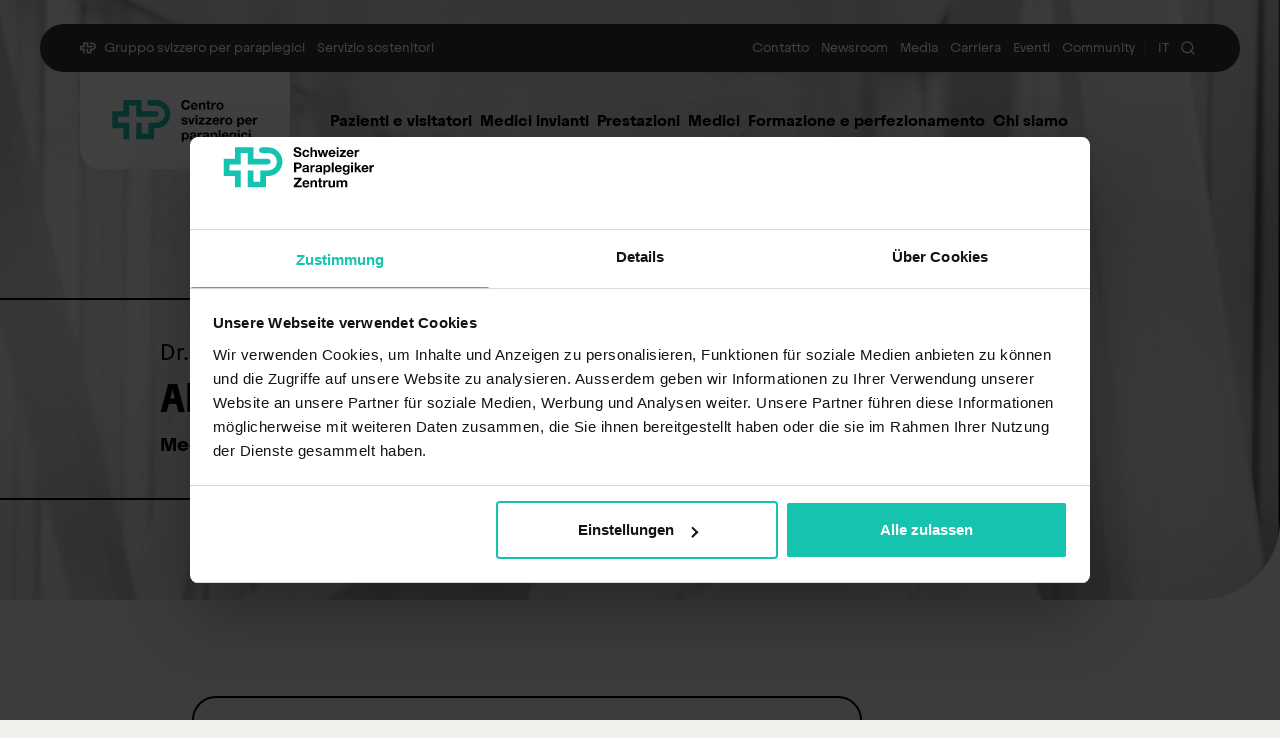

--- FILE ---
content_type: text/html; charset=UTF-8
request_url: https://www.paraplegie.ch/spz/it/albert-kaufmann/
body_size: 11337
content:
<!DOCTYPE html><html lang="it"><head><meta charSet="utf-8"/><meta http-equiv="x-ua-compatible" content="ie=edge"/><meta name="viewport" content="width=device-width, initial-scale=1, shrink-to-fit=no"/><script type="text/javascript" id="vwoCode">window._vwo_code || (function() { var account_id=757438,version=2.0,settings_tolerance=2000,hide_element='body',hide_element_style = 'opacity:0 !important;filter:alpha(opacity=0) !important;background:none !important',f=false,w=window,d=document,v=d.querySelector('#vwoCode'),cK='_vwo_'+account_id+'_settings',cc={};try{var c=JSON.parse(localStorage.getItem('_vwo_'+account_id+'_config'));cc=c&&typeof c==='object'?c:{}}catch(e){}var stT=cc.stT==='session'?w.sessionStorage:w.localStorage;code={use_existing_jquery:function(){return typeof use_existing_jquery!=='undefined'?use_existing_jquery:undefined},library_tolerance:function(){return typeof library_tolerance!=='undefined'?library_tolerance:undefined},settings_tolerance:function(){return cc.sT||settings_tolerance},hide_element_style:function(){return'{'+(cc.hES||hide_element_style)+'}'},hide_element:function(){return typeof cc.hE==='string'?cc.hE:hide_element},getVersion:function(){return version},finish:function(){if(!f){f=true;var e=d.getElementById('_vis_opt_path_hides');if(e)e.parentNode.removeChild(e)}},finished:function(){return f},load:function(e){var t=this.getSettings(),n=d.createElement('script'),i=this;if(t){n.textContent=t;d.getElementsByTagName('head')[0].appendChild(n);if(!w.VWO||VWO.caE){stT.removeItem(cK);i.load(e)}}else{n.fetchPriority='high';n.src=e;n.type='text/javascript';n.onerror=function(){_vwo_code.finish()};d.getElementsByTagName('head')[0].appendChild(n)}},getSettings:function(){try{var e=stT.getItem(cK);if(!e){return}e=JSON.parse(e);if(Date.now()>e.e){stT.removeItem(cK);return}return e.s}catch(e){return}},init:function(){if(d.URL.indexOf('__vwo_disable__')>-1)return;var e=this.settings_tolerance();w._vwo_settings_timer=setTimeout(function(){_vwo_code.finish();stT.removeItem(cK)},e);var t=d.currentScript,n=d.createElement('style'),i=this.hide_element(),r=t&&!t.async&&i?i+this.hide_element_style():'',c=d.getElementsByTagName('head')[0];n.setAttribute('id','_vis_opt_path_hides');v&&n.setAttribute('nonce',v.nonce);n.setAttribute('type','text/css');if(n.styleSheet)n.styleSheet.cssText=r;else n.appendChild(d.createTextNode(r));c.appendChild(n);this.load('https://dev.visualwebsiteoptimizer.com/j.php?a='+account_id+'&u='+encodeURIComponent(d.URL)+'&vn='+version)}};w._vwo_code=code;code.init();})();</script><meta name="generator" content="Gatsby 5.11.0"/><meta data-react-helmet="true" name="title" content="Albert Kaufmann | Centro svizzero per paraplegici"/><meta data-react-helmet="true" name="description" content="Medico specialista Neurourologia,"/><meta data-react-helmet="true" name="author" content="Centro svizzero per paraplegici"/><meta data-react-helmet="true" name="referrer" content="origin"/><meta data-react-helmet="true" property="og:site_name" name="og:site_name" content="Centro svizzero per paraplegici"/><meta data-react-helmet="true" property="og:url" name="og:url" content="https://www.paraplegie.ch/spz/it/albert-kaufmann/"/><meta data-react-helmet="true" property="og:title" name="og:title" content="Albert Kaufmann | Centro svizzero per paraplegici"/><meta data-react-helmet="true" property="og:description" name="og:description" content="Medico specialista Neurourologia,"/><meta data-react-helmet="true" property="og:image" name="og:image" content="https://www.paraplegie.ch/sites/default/files/2023-11/web_arzt_kaufmann_albert_960.jpg"/><meta data-react-helmet="true" property="og:image:url" name="og:image:url" content="https://www.paraplegie.ch/sites/default/files/2023-11/web_arzt_kaufmann_albert_960.jpg"/><meta data-react-helmet="true" name="twitter:card" content="summary_large_image"/><meta data-react-helmet="true" name="twitter:title" content="Albert Kaufmann | Centro svizzero per paraplegici"/><meta data-react-helmet="true" name="twitter:description" content="Medico specialista Neurourologia,"/><meta data-react-helmet="true" name="twitter:image" content="https://www.paraplegie.ch/sites/default/files/2023-11/web_arzt_kaufmann_albert_960.jpg"/><meta data-react-helmet="true" http-equiv="Content-Language" content="it"/><meta data-react-helmet="true" name="viewport" content="width=device-width"/><meta data-react-helmet="true" name="robots" content="index, follow"/><link data-identity="gatsby-global-css" href="/styles.65bcae6fe249835fcbdf.css" rel="stylesheet" type="text/css"/><style>.gatsby-image-wrapper{position:relative;overflow:hidden}.gatsby-image-wrapper picture.object-fit-polyfill{position:static!important}.gatsby-image-wrapper img{bottom:0;height:100%;left:0;margin:0;max-width:none;padding:0;position:absolute;right:0;top:0;width:100%;object-fit:cover}.gatsby-image-wrapper [data-main-image]{opacity:0;transform:translateZ(0);transition:opacity .25s linear;will-change:opacity}.gatsby-image-wrapper-constrained{display:inline-block;vertical-align:top}</style><noscript><style>.gatsby-image-wrapper noscript [data-main-image]{opacity:1!important}.gatsby-image-wrapper [data-placeholder-image]{opacity:0!important}</style></noscript><script type="module">const e="undefined"!=typeof HTMLImageElement&&"loading"in HTMLImageElement.prototype;e&&document.body.addEventListener("load",(function(e){const t=e.target;if(void 0===t.dataset.mainImage)return;if(void 0===t.dataset.gatsbyImageSsr)return;let a=null,n=t;for(;null===a&&n;)void 0!==n.parentNode.dataset.gatsbyImageWrapper&&(a=n.parentNode),n=n.parentNode;const o=a.querySelector("[data-placeholder-image]"),r=new Image;r.src=t.currentSrc,r.decode().catch((()=>{})).then((()=>{t.style.opacity=1,o&&(o.style.opacity=0,o.style.transition="opacity 500ms linear")}))}),!0);</script><title data-react-helmet="true">Albert Kaufmann | Centro svizzero per paraplegici</title><link data-react-helmet="true" rel="canonical" href="https://www.paraplegie.ch/spz/it/albert-kaufmann/"/><link data-react-helmet="true" rel="shortlink" href="https://www.paraplegie.ch/spz/it/albert-kaufmann/"/><link data-react-helmet="true" rel="image_src" href="https://www.paraplegie.ch/sites/default/files/2023-11/web_arzt_kaufmann_albert_960.jpg"/><link data-react-helmet="true" rel="icon" type="image/png" sizes="192x192" href="/img/favicons/spz/android-chrome-192x192.png"/><link data-react-helmet="true" rel="icon" type="image/png" sizes="384x384" href="/img/favicons/spz/android-chrome-192x192.png"/><link data-react-helmet="true" rel="icon" type="image/png" sizes="256x256" href="/img/favicons/spz/android-chrome-256x256.png"/><link data-react-helmet="true" rel="apple-touch-icon" type="image/png" href="/img/favicons/spz/apple-touch-icon.png"/><link data-react-helmet="true" rel="icon" type="image/png" sizes="32x32" href="/img/favicons/spz/favicon-32x32.png"/><link data-react-helmet="true" rel="icon" type="image/png" sizes="16x16" href="/img/favicons/spz/favicon-16x16.png"/><noscript data-react-helmet="true">
          <style>.motion-fade-in {opacity:1!important}</style>
          </noscript><script data-react-helmet="true" type="application/ld+json">{"@context":"https://schema.org","@graph":[{"@type":"Organization","@id":"https://www.paraplegie.ch/#organization","url":"https://www.paraplegie.ch/","name":"Schweizer Paraplegiker-Gruppe"},{"@type":"WebSite","@id":"https://www.paraplegie.ch/spz/it/#website","url":"https://www.paraplegie.ch/spz/it/","name":"Schweizer Paraplegiker-Gruppe","inLanguage":"it","publisher":{"@id":"https://www.paraplegie.ch/#organization"}}]}</script><script>(function(w,d,s,l,i){w[l]=w[l]||[];w[l].push({'gtm.start': new Date().getTime(),event:'gtm.js'});var f=d.getElementsByTagName(s)[0], j=d.createElement(s),dl=l!='dataLayer'?'&l='+l:'';j.async=true;j.src= 'https://www.googletagmanager.com/gtm.js?id='+i+dl+'';f.parentNode.insertBefore(j,f); })(window,document,'script','dataLayer', 'GTM-KQGSR6H');</script><link rel="preload" href="/fonts/preload/Frutiger-Bold.woff" as="font" type="font/woff2" crossorigin="anonymous"/><link rel="preload" href="/fonts/preload/Frutiger-Bold.woff2" as="font" type="font/woff2" crossorigin="anonymous"/><link rel="preload" href="/fonts/preload/Frutiger-Light.woff" as="font" type="font/woff2" crossorigin="anonymous"/><link rel="preload" href="/fonts/preload/Frutiger-Light.woff2" as="font" type="font/woff2" crossorigin="anonymous"/><link rel="preload" href="/fonts/preload/Frutiger-Regular.woff" as="font" type="font/woff2" crossorigin="anonymous"/><link rel="preload" href="/fonts/preload/Frutiger-Regular.woff2" as="font" type="font/woff2" crossorigin="anonymous"/><link rel="preload" href="/fonts/preload/Juneau-Bold.woff" as="font" type="font/woff2" crossorigin="anonymous"/><link rel="preload" href="/fonts/preload/Juneau-Bold.woff2" as="font" type="font/woff2" crossorigin="anonymous"/><link rel="preload" href="/fonts/preload/Juneau-Regular.woff" as="font" type="font/woff2" crossorigin="anonymous"/><link rel="preload" href="/fonts/preload/Juneau-Regular.woff2" as="font" type="font/woff2" crossorigin="anonymous"/><script async="" src="https://js.convertflow.co/production/websites/6542.js"></script></head><body><noscript><iframe src="https://www.googletagmanager.com/ns.html?id=GTM-KQGSR6H" height="0" width="0" style="display: none; visibility: hidden" aria-hidden="true"></iframe></noscript><div id="___gatsby"><div style="outline:none" tabindex="-1" id="gatsby-focus-wrapper"><div class="body"><a href="#main-content" class="sr-only font-juneau fixed top-0 left-1/2 z-[100] -translate-x-1/2 rounded-sm text-primary-white focus:not-sr-only focus:fixed focus:inline-block focus:bg-theme-dark focus:px-3 focus:py-1">Skip to content</a><header class="absolute top-0 z-20 md:z-10 inset-x-0"><div class="px-10 lg:block hidden"><div class="container-content"><div><nav class="w-full bg-primary-dark-grey rounded-full shadow-meta-nav mt-6 body-has-theme-[default]:mb-7 px-10 text-primary-white justify-between inline-flex items-center py-3" aria-label="Meta Navigation Menu"><div class="flex flex-row items-center"><svg fill="none" class="h-4 w-4" viewBox="0 0 48 33" aria-hidden="true"><path fill="currentColor" d="M20.098 13.959v-9.12h-5.57v9.12H5.476v4.781h9.05v13.435h-4.523V23.22H.954V9.483h9.05V.363h14.618v9.12h11.144c1.53 0 2.462.91 2.462 2.24s-.932 2.24-2.462 2.24H20.098v-.004Zm15.394-9.117c4.75 0 7.645 2.824 7.645 6.95 0 4.127-2.895 6.952-7.645 6.952h-5.535v8.955h-5.338v-8.955h-4.524v13.434H34.48v-8.955h1.753c6.312 0 11.427-5.116 11.427-11.427C47.66 5.484 42.545.369 36.233.369h-4.746c-1.53 0-2.462.91-2.462 2.24 0 1.329.932 2.239 2.462 2.239h4.005v-.006Z"></path></svg><ul class="flex flex-row items-center"><li><a class="text-14 font-juneau leading-100% ms-1 focus-visible:!outline-primary-white p-1 hover:bg-primary-white rounded-1.25 hover:text-primary-black transition-colors duration-350 ease-in-out" href="/de/ueber-uns/organisation/organisationen-schweizer-paraplegiker-gruppe/">Schweizer Paraplegiker-Gruppe</a></li><li><a class="text-14 font-juneau leading-100% ms-1 focus-visible:!outline-primary-white p-1 hover:bg-primary-white rounded-1.25 hover:text-primary-black transition-colors duration-350 ease-in-out" href="/de/service/service-center/">Mitglieder-Service</a></li></ul></div><div class="flex flex-row items-center gap-3"><ul class="flex flex-row items-center gap-3"><li class="flex"><a class="text-14 font-juneau leading-100% ms-1 focus-visible:!outline-primary-white p-1 hover:bg-primary-white rounded-1.25 hover:text-primary-black transition-colors duration-350 ease-in-out" href="/spz/it/contatto-csp/">Kontakt</a></li><li class="flex"><a class="text-14 font-juneau leading-100% ms-1 focus-visible:!outline-primary-white p-1 hover:bg-primary-white rounded-1.25 hover:text-primary-black transition-colors duration-350 ease-in-out" href="/de/newsroom/">Newsroom</a></li><li class="flex"><a class="text-14 font-juneau leading-100% ms-1 focus-visible:!outline-primary-white p-1 hover:bg-primary-white rounded-1.25 hover:text-primary-black transition-colors duration-350 ease-in-out" href="/de/service/medien/">Medien</a></li><li class="flex"><a class="text-14 font-juneau leading-100% ms-1 focus-visible:!outline-primary-white p-1 hover:bg-primary-white rounded-1.25 hover:text-primary-black transition-colors duration-350 ease-in-out" href="/de/karriere-in-der-spg/">Karriere</a></li><li class="flex"><a class="text-14 font-juneau leading-100% ms-1 focus-visible:!outline-primary-white p-1 hover:bg-primary-white rounded-1.25 hover:text-primary-black transition-colors duration-350 ease-in-out" href="/de/events/all/">Events</a></li><li class="flex"><a target="_blank" rel="noreferrer" href="https://community.paraplegie.ch" class="text-14 font-juneau leading-100% ms-1 focus-visible:!outline-primary-white p-1 hover:bg-primary-white rounded-1.25 hover:text-primary-black transition-colors duration-350 ease-in-out">Community</a></li></ul><div class="flex flex-row items-center gap-3"><div class="p-1 text-14 leading-100% text-primary-white/10">|</div><div class="relative" data-headlessui-state=""><button class="flex items-center text-14 leading-100% p-1 rounded-1.25 font-juneau hover:bg-primary-white hover:text-primary-black transition-colors duration-350 ease-in-out focus-visible:!outline-primary-white focus-visible:!outline-2 focus-visible:outline focus-visible:!outline-offset-2 relative min-w-[26px] text-center justify-center" id="headlessui-listbox-button-:Rdqip5:" type="button" aria-haspopup="listbox" aria-expanded="false" data-headlessui-state=""><span>IT</span></button></div><div data-headlessui-state=""><button class="text-primary-white hover:bg-primary-white rounded-full hover:text-primary-black transition-colors duration-350 ease-in-out p-1 focus-visible:!outline-primary-white flex" aria-label="Suchen" type="button" aria-expanded="false" data-headlessui-state=""><svg xmlns="http://www.w3.org/2000/svg" width="24" height="24" viewBox="0 0 24 24" fill="none" stroke="currentColor" stroke-width="2" stroke-linecap="round" stroke-linejoin="round" class="h-4 w-4" aria-hidden="true"><circle cx="11" cy="11" r="8"></circle><line x1="21" y1="21" x2="16.65" y2="16.65"></line></svg></button><div class="absolute top-0 inset-x-5 -z-[1]" id="headlessui-popover-panel-:Rluip5:" tabindex="-1" style="--button-width:0px" data-headlessui-state=""></div></div><span hidden="" style="position:fixed;top:1px;left:1px;width:1px;height:0;padding:0;margin:-1px;overflow:hidden;clip:rect(0, 0, 0, 0);white-space:nowrap;border-width:0;display:none"></span></div></div></nav><div class="grid grid-cols-[auto_1fr_auto] ps-10 items-center"><div class="w-fit me-9 z-20 transition-colors duration-300 delay-150 ease-in-out text-primary-white"><div class="flex items-center justify-center bg-current rounded-b-5 h-[97px] w-[210px] p-5"><a id="SiteLogo--link" title="Schweizer Paraplegiker-Zentrum" class="rounded-1.25" href="/spz/de/"><img alt="Schweizer Paraplegiker-Zentrum" class="w-auto max-w-full h-14" src="/img/logos/svg/padding/Schweizer-Paraplegiker-Zentrum-de.svg"/></a></div></div><nav aria-label="Main navigation menu" data-orientation="horizontal" dir="ltr" aria-hidden="false" class="flex flex-row justify-between gap-4 items-center"><div style="position:relative"><ul data-orientation="horizontal" class="flex flex-row gap-x-3 gap-y-2 h-fit items-baseline flex-wrap relative z-20" dir="ltr"><li><button id="radix-:Rkp5:-trigger-radix-:Rbkp5:" data-state="closed" aria-expanded="false" aria-controls="radix-:Rkp5:-content-radix-:Rbkp5:" class="text-16 leading-100% font-juneau font-bold px-1 py-1.5 rounded-1.25 hover:bg-primary-dark-grey hover:text-primary-white flex transition-colors ease-in-out duration-300 text-theme-text focus-visible:!outline-theme-text" data-radix-collection-item="">Aufenthalt und Besuch</button></li><li><button id="radix-:Rkp5:-trigger-radix-:Rjkp5:" data-state="closed" aria-expanded="false" aria-controls="radix-:Rkp5:-content-radix-:Rjkp5:" class="text-16 leading-100% font-juneau font-bold px-1 py-1.5 rounded-1.25 hover:bg-primary-dark-grey hover:text-primary-white flex transition-colors ease-in-out duration-300 text-theme-text focus-visible:!outline-theme-text" data-radix-collection-item="">Zuweisung</button></li><li><button id="radix-:Rkp5:-trigger-radix-:Rrkp5:" data-state="closed" aria-expanded="false" aria-controls="radix-:Rkp5:-content-radix-:Rrkp5:" class="text-16 leading-100% font-juneau font-bold px-1 py-1.5 rounded-1.25 hover:bg-primary-dark-grey hover:text-primary-white flex transition-colors ease-in-out duration-300 text-theme-text focus-visible:!outline-theme-text" data-radix-collection-item="">Angebote</button></li><li><button id="radix-:Rkp5:-trigger-radix-:R13kp5:" data-state="closed" aria-expanded="false" aria-controls="radix-:Rkp5:-content-radix-:R13kp5:" class="text-16 leading-100% font-juneau font-bold px-1 py-1.5 rounded-1.25 hover:bg-primary-dark-grey hover:text-primary-white flex transition-colors ease-in-out duration-300 text-theme-text focus-visible:!outline-theme-text" data-radix-collection-item="">Ärztinnen und Ärzte</button></li><li><button id="radix-:Rkp5:-trigger-radix-:R1bkp5:" data-state="closed" aria-expanded="false" aria-controls="radix-:Rkp5:-content-radix-:R1bkp5:" class="text-16 leading-100% font-juneau font-bold px-1 py-1.5 rounded-1.25 hover:bg-primary-dark-grey hover:text-primary-white flex transition-colors ease-in-out duration-300 text-theme-text focus-visible:!outline-theme-text" data-radix-collection-item="">Aus- und Weiterbildung</button></li><li><button id="radix-:Rkp5:-trigger-radix-:R1jkp5:" data-state="closed" aria-expanded="false" aria-controls="radix-:Rkp5:-content-radix-:R1jkp5:" class="text-16 leading-100% font-juneau font-bold px-1 py-1.5 rounded-1.25 hover:bg-primary-dark-grey hover:text-primary-white flex transition-colors ease-in-out duration-300 text-theme-text focus-visible:!outline-theme-text" data-radix-collection-item="">Über uns</button></li></ul></div><div class="h-9 w-9 invisible" aria-hidden="true"></div></nav></div></div></div></div><div class="lg:hidden"><div class="container-page"><div class="flex flex-row gap-2 w-full justify-between body-has-theme-[default]:pt-4"><div class="flex items-center justify-center bg-primary-white rounded-b-2.5 w-[138px] h-[66px] p-1.5"><a id="SiteLogo--link" title="Schweizer Paraplegiker-Zentrum" class="rounded-1.25" href="/spz/de/"><img alt="Schweizer Paraplegiker-Zentrum" class="w-auto max-w-full h-11 " src="/img/logos/svg/padding/Schweizer-Paraplegiker-Zentrum-de.svg"/></a></div><button class="transition-colors duration-300 ease-in-out right-0 top-0 px-4 py-6 rounded-bl-xl text-theme-text fixed z-50 " aria-label="Open navigation menu"><svg width="22" height="22" viewBox="0 0 22 22"><path stroke-width="2" stroke="currentColor" stroke-linecap="round" stroke-linejoin="round" d="M1 4L20 4"></path><path stroke-width="2" stroke="currentColor" stroke-linecap="round" stroke-linejoin="round" d="M1 12L13 12"></path><path stroke-width="2" stroke="currentColor" stroke-linecap="round" stroke-linejoin="round" d="M1 20L20 20"></path></svg></button></div></div></div></header><div class="hidden lg:block"></div><div class="site-content"><main id="main-content" role="main"><div class="relative"><div id="header-hero" class="overflow-hidden z-[1] relative mx-auto rounded-br-[2rem] md:rounded-br-[5rem] bg-theme-dark before:bg-header-gradient before:content-[&quot;&quot;] before:block before:w-full before:h-24 before:sm:h-40 before:md:h-80 before:absolute before:top-0 before:left-0"><div class="relative overflow-hidden flex flex-col w-full h-full justify-end items-start max-[767px]:pt-[5.5rem] min-h-[440px] min-[1440px]:h-auto md:min-h-[560px] min-[1440px]:aspect-[1440/560] md:min-h-[600px] min-[1440px]:aspect-[1440/600]"><div class="absolute top-0 left-0 w-full h-full -z-[1] max-[749px]:hidden"><img alt="Albert Kaufmann SPZ" src="https://assets.paraplegie.ch/sites/default/files/styles/desktop_standard/public/2023-11/web_arzt_kaufmann_albert.jpg.webp?h=7196a031&amp;itok=wrR3jS2M" class="absolute top-0 left-0 w-full h-full object-cover" style="height:100%;width:100%;object-fit:cover" loading="eager"/></div><div class="absolute top-0 left-0 w-full h-full -z-[1] min-[750px]:hidden"><img alt="Albert Kaufmann SPZ" src="https://assets.paraplegie.ch/sites/default/files/styles/mobile/public/2023-11/web_arzt_kaufmann_albert.jpg.webp?itok=5uUj4BBK" class="absolute top-0 left-0 w-full h-full object-cover" style="height:100%;width:100%;object-fit:cover" loading="eager"/></div><div class="self-start max-[767px]:max-w-[440px] md:mt-24 lg:mt-48 hero-content text-theme-text border-theme-text break-phrase relative mx-auto z-10  pt-5 ml-0 px-4 md:pt-9 md:pl-[3.75rem] md:pr-16 lg:pl-[160px] w-[calc(100%-20px)] md:w-auto md:max-w-[50%] rounded-r-3xl border-2 border-l-0 bg-theme-overlay md:pb-4 mb-8 md:mb-[100px]"><div class="mb-2 font-juneau lg:text-2xl tracking-normal">Dr. med.</div><h1 class="font-bold font-juneau text-[22px] max-[767px]:leading-[1.35] md:text-4xl lg:text-[40px] min-[1920px]:text-[50px] md:leading-tight tracking-normal lg:leading-[1.15] mb-2 break-phrase">Albert Kaufmann</h1><div class="font-bold font-juneau text-base lg:text-xl tracking-normal max-[767px]:leading-[1.3] mb-6">Medico caposervizio Neurourologia</div></div></div></div></div><section class="mt-10 md:mt-[96px] print:mt-[30px] print:mb-[10px] container-page"><div class="container-content"><div class="container-wider-text"><div class="container-text"><div class="prose"><header class="max-w-full md:ml-0 md:w-auto border-2 border-theme-dark rounded-3xl mb-12 md:mb-20"><div class="px-6 md:px-7 pt-7 pb-4"><div class="mb-6"><h2 class="!mt-0">Kontakt</h2></div><div class="grid grid-cols-[1fr_2fr] md:grid-cols-[1fr_3fr] gap-x-2 text-black text-base leading-[1.611rem] mb-4"><span class="block"><strong class="font-bold text-sm sm:text-lg">Mail</strong></span><span class="block"><span class="text-primary-black !text-16 block text-18 leading-160%"><a target="_blank" rel="noreferrer" href="mailto:albert.kaufmann@paraplegie.ch" class="underline decoration-double decoration-theme-light/50 focus-visible:no-underline group focus-visible:!outline-1 focus-visible:rounded-sm"><span class="underline decoration-primary-black group-focus-visible:no-underline transition-all duration-300 ease-in hover:shadow-[inset_0_-30px_0_0_color-mix(in_srgb,_var(--color-theme-light)_50%,_transparent)] rounded-t-lg pt-1 break-words">albert.kaufmann@paraplegie.ch</span></a></span></span></div><div class="grid grid-cols-[1fr_2fr] md:grid-cols-[1fr_3fr] gap-x-2 text-black text-base leading-[1.611rem] mb-4"><span class="block"><strong class="font-bold text-sm sm:text-lg">Telefon</strong></span><span class="block"><span class="text-primary-black !text-16 block text-18 leading-160%"><a target="_blank" rel="noreferrer" href="tel:+41 41 939 59 62" class="underline decoration-double decoration-theme-light/50 focus-visible:no-underline group focus-visible:!outline-1 focus-visible:rounded-sm"><span class="underline decoration-primary-black group-focus-visible:no-underline transition-all duration-300 ease-in hover:shadow-[inset_0_-30px_0_0_color-mix(in_srgb,_var(--color-theme-light)_50%,_transparent)] rounded-t-lg pt-1 break-words">+41 41 939 59 62</span></a></span></span></div></div></header><article><h2>Facharzttitel</h2><div><p>Urologia</p></div></article><article><h2>Behandlungsschwerpunkte</h2><div><p><p>Terapia conservativa e chirurgica delle disfunzioni vescicali neurogene</p><p>Chirurgia per incontinenza nell’uomo e nella donna</p></p></div></article><article><h2>Beruflicher Werdegang</h2><div class="mb-4 md:grid md:grid-cols-[1.2fr_5fr] md:gap-x-6"><div><strong>dal 2023</strong></div><div>Primario di Neuro-Urologia, Centro svizzero per paraplegici</div></div><div class="mb-4 md:grid md:grid-cols-[1.2fr_5fr] md:gap-x-6"><div><strong>2006-2023</strong></div><div>Primario Centro per la Continenza e la Neurourologia, Ospedali Maria Hilf, Mönchengladbach (DE)</div></div><div class="mb-4 md:grid md:grid-cols-[1.2fr_5fr] md:gap-x-6"><div><strong>2001-2006</strong></div><div>Medico capoclinica Urologia, Ospedale St. Elisabeth, Colonia-Hohenlind (DE)</div></div><div class="mb-4 md:grid md:grid-cols-[1.2fr_5fr] md:gap-x-6"><div><strong>1998-2001</strong></div><div>Medico specialista Urologia, Werner-Wicker-Ospendale Bad Wildungen (DE)</div></div><div class="mb-4 md:grid md:grid-cols-[1.2fr_5fr] md:gap-x-6"><div><strong>1996-1998</strong></div><div>Medico assistente Urologia, Ospedale St. Elisabeth, Colonia-Hohenlind (DE)</div></div><div class="mb-4 md:grid md:grid-cols-[1.2fr_5fr] md:gap-x-6"><div><strong>1995-1996</strong></div><div>Medico assistente Chirurgia, Ospedale St. Elisabeth, Colonia-Hohenlind (DE)</div></div><div class="mb-4 md:grid md:grid-cols-[1.2fr_5fr] md:gap-x-6"><div><strong>1993-1995</strong></div><div>Medico assistente Urologia, Ospedale St. Elisabeth, Colonia-Hohenlind (DE)</div></div></article><article><h2>Aus- und Weiterbildungen</h2><div class="mb-4 md:grid md:grid-cols-[1.2fr_5fr] md:gap-x-6"><div><strong>1998</strong></div><div>Dottorato, Università di Colonia</div></div><div class="mb-4 md:grid md:grid-cols-[1.2fr_5fr] md:gap-x-6"><div><strong>1993 - 1998</strong></div><div>Formazione medico specialista Urologia, Ospedale St. Elisabeth, Colonia-Hohenlind (DE)</div></div><div class="mb-4 md:grid md:grid-cols-[1.2fr_5fr] md:gap-x-6"><div><strong>1986-1993</strong></div><div>Studi di medicina a Colonia, Università di Colonia (DE)</div></div></article><article><h2>Mitgliedschaft in Fachgesellschaften</h2><ul><li>Società tedesca di urologia</li><li>Società di urologia del Nordreno Vestfalia</li><li>International Continence Society</li><li>International Neuro-Urology Society</li><li>Società medica germanofona di paraplegia</li><li>Membro del circolo di lavoro «Diagnostica funzionale e urologia nella donna» della DGU e del circolo di lavoro «Neurourologia» del DMGP</li></ul></article></div></div></div></div></section><div class="container-narrow-content my-12"><div class="grid grid-cols-1 lg:grid-cols-2 gap-3 md:gap-5 container-content"><div class="flex flex-col md:flex-row gap-3 md:gap-5 items-start p-5 md:px-8 md:py-9 rounded-8 border-2 border-theme-dark"><svg width="100" height="92" viewBox="0 0 100 92" fill="none" xmlns="http://www.w3.org/2000/svg" stroke-width="3" class="text-theme-dark w-15 h-15 md:w-[6.25rem] md:h-[6.25rem] min-w-15 md:min-w-[6.25rem] max-md:stroke-[5]" aria-hidden="true"><g clip-path="url(#clip0_4716_16004)"><path d="M37.5 33.4545C46.1294 33.4545 53.125 26.4335 53.125 17.7726C53.125 9.11181 46.1294 2.09082 37.5 2.09082C28.8706 2.09082 21.875 9.11181 21.875 17.7726C21.875 26.4335 28.8706 33.4545 37.5 33.4545Z" stroke="currentColor" stroke-linecap="round" stroke-linejoin="round"></path><path d="M75.0007 83.6362C84.2054 83.6362 91.6673 76.1471 91.6673 66.9089C91.6673 57.6707 84.2054 50.1816 75.0007 50.1816C65.7959 50.1816 58.334 57.6707 58.334 66.9089C58.334 76.1471 65.7959 83.6362 75.0007 83.6362Z" stroke="currentColor" stroke-linecap="round" stroke-linejoin="round"></path><path d="M75 56.4541V77.3632" stroke="currentColor" stroke-linejoin="round"></path><path d="M64.584 66.9092H85.4173" stroke="currentColor" stroke-linejoin="round"></path><mask id="mask0_4716_16004" style="mask-type:luminance" maskUnits="userSpaceOnUse" x="0" y="37" width="100" height="55"><path d="M100 37.4688H0V91.9997H75V89.9088C62.3542 89.9088 52.0833 79.6006 52.0833 66.9088C52.0833 54.2169 62.3542 43.9088 75 43.9088C87.6458 43.9088 97.9167 54.2169 97.9167 66.9088H100V37.4688Z" fill="white"></path></mask><g mask="url(#mask0_4716_16004)"><path d="M66.6673 60.6356C66.6673 50.2437 58.2715 41.8174 47.9173 41.8174H27.084C16.7298 41.8174 8.33398 50.2437 8.33398 60.6356V68.9992" stroke="currentColor" stroke-linejoin="round"></path></g></g><defs><clipPath id="clip0_4716_16004"><rect width="100" height="92" fill="white"></rect></clipPath></defs></svg><div class="flex flex-col gap-5"><div class="font-juneau font-bold text-16 md:text-20 leading-125%">
        <p>
          <strong>Werden Sie jetzt Mitglied</strong> und erhalten Sie im Ernstfall <strong><span>250 000 Franken</span></strong>.
        </p>
      </div><a class="font-juneau !border-0 text-left inline-flex items-center justify-center gap-2 transition-colors duration-300 ease-in-out rounded-full  hover:bg-primary-dark-grey hover:!text-primary-white disabled:bg-primary-black-20 disabled:cursor-not-allowed disabled:!text-primary-white cursor-pointer disabled:!outline-primary-black-20 w-fit bg-monetary !text-primary-white px-4.5 py-3 text-14 leading-100% min-h-10 " href="/it/sosteneteci/diventare-membro/"><div class="flex items-center h-4"><div class="flex items-center h-5 w-5"><svg xmlns="http://www.w3.org/2000/svg" width="24" height="24" viewBox="0 0 24 24" fill="none" stroke="currentColor" stroke-width="2" stroke-linecap="round" stroke-linejoin="round"><line x1="5" y1="12" x2="19" y2="12"></line><polyline points="12 5 19 12 12 19"></polyline></svg></div></div>Mitglied werden</a></div></div><div class="flex flex-col md:flex-row gap-3 md:gap-5 items-start p-5 md:px-8 md:py-9 rounded-8 border-2 border-theme-dark"><svg xmlns="http://www.w3.org/2000/svg" width="100" height="89" viewBox="0 0 100 89" fill="none" stroke-width="3" class="text-theme-dark w-15 h-15 md:w-[6.25rem] md:h-[6.25rem] min-w-15 md:min-w-[6.25rem] max-md:stroke-[5]" aria-hidden="true"><path d="M90.7053 9.35674C81.3416 -0.0681321 66.1825 -0.0681321 56.8189 9.35674L50.0007 16.2029L43.1825 9.35674C33.8189 -0.0681321 18.6598 -0.0681321 9.29616 9.35674C-0.0674715 18.7816 -0.0674715 34.0485 9.29616 43.4734L50.0007 84.459L90.7053 43.4734C100.069 34.0485 100.069 18.7816 90.7053 9.35674Z" stroke="currentColor" stroke-linecap="round"></path></svg><div class="flex flex-col gap-5"><div class="font-juneau font-bold text-16 md:text-20 leading-125%">
        <p>
          <strong>Spenden </strong>Sie jetzt und unterstützen Sie unsere Projekte zugunsten von <strong>Querschnittgelähmten</strong>.
        </p>
      </div><a class="font-juneau !border-0 text-left inline-flex items-center justify-center gap-2 transition-colors duration-300 ease-in-out rounded-full  hover:bg-primary-dark-grey hover:!text-primary-white disabled:bg-primary-black-20 disabled:cursor-not-allowed disabled:!text-primary-white cursor-pointer disabled:!outline-primary-black-20 w-fit bg-monetary !text-primary-white px-4.5 py-3 text-14 leading-100% min-h-10 " href="/it/come-sostenerci/donazioni/"><div class="flex items-center h-4"><div class="flex items-center h-5 w-5"><svg xmlns="http://www.w3.org/2000/svg" width="24" height="24" viewBox="0 0 24 24" fill="none" stroke="currentColor" stroke-width="2" stroke-linecap="round" stroke-linejoin="round"><line x1="5" y1="12" x2="19" y2="12"></line><polyline points="12 5 19 12 12 19"></polyline></svg></div></div>Spenden</a></div></div></div></div></main></div><footer class="pb-15 bg-theme-light rounded-tr-7.5 md:rounded-tr-20"><div class="container-narrow-content lg:!pe-[7.25rem] py-15"><div class="container-content text-primary-black"><div class="grid grid-cols-1 sm:grid-cols-2 lg:grid-cols-3 gap-8 md:gap-10 lg:gap-16"><div class="flex flex-col gap-10"><div class="w-fit"><a id="SiteLogo--link" title="Schweizer Paraplegiker-Zentrum" class="rounded-1.25" href="/spz/de/"><img alt="Schweizer Paraplegiker-Zentrum" class="w-auto max-w-full min-h-10" src="/img/logos/svg/no-padding/Schweizer-Paraplegiker-Zentrum-de.svg"/></a></div><h2 class="sr-only">Kontakt</h2><div><h3 class="font-bold">Schweizer Paraplegiker-Zentrum</h3>Guido A. Zäch-Strasse 1<br/>6207 Nottwil<br/><div class="inline-flex items-baseline gap-1 rounded-1.25"><span class="translate-y-0.5"><svg xmlns="http://www.w3.org/2000/svg" width="24" height="24" viewBox="0 0 24 24" fill="none" stroke="currentColor" stroke-width="2" stroke-linecap="round" stroke-linejoin="round" aria-hidden="true" class="h-4 w-4"><line x1="5" y1="12" x2="19" y2="12"></line><polyline points="12 5 19 12 12 19"></polyline></svg></span><a target="_blank" href="mailto:spz@paraplegie.ch" class="relative w-fit rounded-1.25  focus-visible:!outline-primary-black text-primary-black"><span class="bg-[length:0_1px,100%_1px] bg-no-repeat bg-[position:0_100%,0_100%] hover:bg-[length:100%_1px,0_1px] transition-[background-size] duration-300 bg-gradient-to-r from-primary-black to-primary-black,  to-primary-black">spz@paraplegie.ch</span></a></div><br/><div class="inline-flex items-baseline gap-1 rounded-1.25"><span class="translate-y-0.5"><svg xmlns="http://www.w3.org/2000/svg" width="24" height="24" viewBox="0 0 24 24" fill="none" stroke="currentColor" stroke-width="2" stroke-linecap="round" stroke-linejoin="round" aria-hidden="true" class="h-4 w-4"><line x1="5" y1="12" x2="19" y2="12"></line><polyline points="12 5 19 12 12 19"></polyline></svg></span><a target="_blank" href="tel:+41419395454" class="relative w-fit rounded-1.25  focus-visible:!outline-primary-black text-primary-black"><span class="bg-[length:0_1px,100%_1px] bg-no-repeat bg-[position:0_100%,0_100%] hover:bg-[length:100%_1px,0_1px] transition-[background-size] duration-300 bg-gradient-to-r from-primary-black to-primary-black,  to-primary-black">+41 41 939 54 54</span></a></div><br/></div></div><div><h2 class="font-bold leading-160% mb-4" id="footer-links-title">Quick Links</h2><ul class="flex flex-col gap-2" aria-labelledby="footer-links-title"><li><div class="inline-flex items-baseline gap-1 rounded-1.25"><span class="translate-y-0.5"><svg xmlns="http://www.w3.org/2000/svg" width="24" height="24" viewBox="0 0 24 24" fill="none" stroke="currentColor" stroke-width="2" stroke-linecap="round" stroke-linejoin="round" aria-hidden="true" class="h-4 w-4"><line x1="5" y1="12" x2="19" y2="12"></line><polyline points="12 5 19 12 12 19"></polyline></svg></span><a class="relative w-fit rounded-1.25  focus-visible:!outline-primary-black text-primary-black" href="/spz/it/pazienti-e-visitatori/informazioni-i-pazienti/"><span class="bg-[length:0_1px,100%_1px] bg-no-repeat bg-[position:0_100%,0_100%] hover:bg-[length:100%_1px,0_1px] transition-[background-size] duration-300 bg-gradient-to-r from-primary-black to-primary-black,  to-primary-black">Informazioni per i pazienti</span></a></div></li><li><div class="inline-flex items-baseline gap-1 rounded-1.25"><span class="translate-y-0.5"><svg xmlns="http://www.w3.org/2000/svg" width="24" height="24" viewBox="0 0 24 24" fill="none" stroke="currentColor" stroke-width="2" stroke-linecap="round" stroke-linejoin="round" aria-hidden="true" class="h-4 w-4"><line x1="5" y1="12" x2="19" y2="12"></line><polyline points="12 5 19 12 12 19"></polyline></svg></span><a class="relative w-fit rounded-1.25  focus-visible:!outline-primary-black text-primary-black" href="/spz/it/pazienti-e-visitatori/informazioni-i-visitatori/"><span class="bg-[length:0_1px,100%_1px] bg-no-repeat bg-[position:0_100%,0_100%] hover:bg-[length:100%_1px,0_1px] transition-[background-size] duration-300 bg-gradient-to-r from-primary-black to-primary-black,  to-primary-black">Informazioni per i visitatori</span></a></div></li><li><div class="inline-flex items-baseline gap-1 rounded-1.25"><span class="translate-y-0.5"><svg xmlns="http://www.w3.org/2000/svg" width="24" height="24" viewBox="0 0 24 24" fill="none" stroke="currentColor" stroke-width="2" stroke-linecap="round" stroke-linejoin="round" aria-hidden="true" class="h-4 w-4"><line x1="5" y1="12" x2="19" y2="12"></line><polyline points="12 5 19 12 12 19"></polyline></svg></span><a class="relative w-fit rounded-1.25  focus-visible:!outline-primary-black text-primary-black" href="/spz/it/medici-invianti/informazioni-i-medici-invianti/"><span class="bg-[length:0_1px,100%_1px] bg-no-repeat bg-[position:0_100%,0_100%] hover:bg-[length:100%_1px,0_1px] transition-[background-size] duration-300 bg-gradient-to-r from-primary-black to-primary-black,  to-primary-black">Medici invianti</span></a></div></li><li><div class="inline-flex items-baseline gap-1 rounded-1.25"><span class="translate-y-0.5"><svg xmlns="http://www.w3.org/2000/svg" width="24" height="24" viewBox="0 0 24 24" fill="none" stroke="currentColor" stroke-width="2" stroke-linecap="round" stroke-linejoin="round" aria-hidden="true" class="h-4 w-4"><line x1="5" y1="12" x2="19" y2="12"></line><polyline points="12 5 19 12 12 19"></polyline></svg></span><a class="relative w-fit rounded-1.25  focus-visible:!outline-primary-black text-primary-black" href="/spz/it/offerta-medica/"><span class="bg-[length:0_1px,100%_1px] bg-no-repeat bg-[position:0_100%,0_100%] hover:bg-[length:100%_1px,0_1px] transition-[background-size] duration-300 bg-gradient-to-r from-primary-black to-primary-black,  to-primary-black">Offerta medica</span></a></div></li><li><div class="inline-flex items-baseline gap-1 rounded-1.25"><span class="translate-y-0.5"><svg xmlns="http://www.w3.org/2000/svg" width="24" height="24" viewBox="0 0 24 24" fill="none" stroke="currentColor" stroke-width="2" stroke-linecap="round" stroke-linejoin="round" aria-hidden="true" class="h-4 w-4"><line x1="5" y1="12" x2="19" y2="12"></line><polyline points="12 5 19 12 12 19"></polyline></svg></span><a class="relative w-fit rounded-1.25  focus-visible:!outline-primary-black text-primary-black" href="/doctors/"><span class="bg-[length:0_1px,100%_1px] bg-no-repeat bg-[position:0_100%,0_100%] hover:bg-[length:100%_1px,0_1px] transition-[background-size] duration-300 bg-gradient-to-r from-primary-black to-primary-black,  to-primary-black">I medici nel CSP</span></a></div></li><li><div class="inline-flex items-baseline gap-1 rounded-1.25"><span class="translate-y-0.5"><svg xmlns="http://www.w3.org/2000/svg" width="24" height="24" viewBox="0 0 24 24" fill="none" stroke="currentColor" stroke-width="2" stroke-linecap="round" stroke-linejoin="round" aria-hidden="true" class="h-4 w-4"><line x1="5" y1="12" x2="19" y2="12"></line><polyline points="12 5 19 12 12 19"></polyline></svg></span><a class="relative w-fit rounded-1.25  focus-visible:!outline-primary-black text-primary-black" href="/spz/it/formazione-e-perfezionamento/formazione-e-perfezionamento/"><span class="bg-[length:0_1px,100%_1px] bg-no-repeat bg-[position:0_100%,0_100%] hover:bg-[length:100%_1px,0_1px] transition-[background-size] duration-300 bg-gradient-to-r from-primary-black to-primary-black,  to-primary-black">Formazione e perfezionamento</span></a></div></li><li><div class="inline-flex items-baseline gap-1 rounded-1.25"><span class="translate-y-0.5"><svg xmlns="http://www.w3.org/2000/svg" width="24" height="24" viewBox="0 0 24 24" fill="none" stroke="currentColor" stroke-width="2" stroke-linecap="round" stroke-linejoin="round" aria-hidden="true" class="h-4 w-4"><line x1="5" y1="12" x2="19" y2="12"></line><polyline points="12 5 19 12 12 19"></polyline></svg></span><a class="relative w-fit rounded-1.25  focus-visible:!outline-primary-black text-primary-black" href="/spz/it/chi-siamo/integrazione-sociale-e-lavorativa/integrazione-sociale-e-lavorativa/"><span class="bg-[length:0_1px,100%_1px] bg-no-repeat bg-[position:0_100%,0_100%] hover:bg-[length:100%_1px,0_1px] transition-[background-size] duration-300 bg-gradient-to-r from-primary-black to-primary-black,  to-primary-black">Integrazione sociale e lavorativa</span></a></div></li><li><div class="inline-flex items-baseline gap-1 rounded-1.25"><span class="translate-y-0.5"><svg xmlns="http://www.w3.org/2000/svg" width="24" height="24" viewBox="0 0 24 24" fill="none" stroke="currentColor" stroke-width="2" stroke-linecap="round" stroke-linejoin="round" aria-hidden="true" class="h-4 w-4"><line x1="5" y1="12" x2="19" y2="12"></line><polyline points="12 5 19 12 12 19"></polyline></svg></span><a class="relative w-fit rounded-1.25  focus-visible:!outline-primary-black text-primary-black" href="/spz/it/chi-siamo/ricerca/ricerca-clinica-applicata/"><span class="bg-[length:0_1px,100%_1px] bg-no-repeat bg-[position:0_100%,0_100%] hover:bg-[length:100%_1px,0_1px] transition-[background-size] duration-300 bg-gradient-to-r from-primary-black to-primary-black,  to-primary-black">Ricerca</span></a></div></li><li><div class="inline-flex items-baseline gap-1 rounded-1.25"><span class="translate-y-0.5"><svg xmlns="http://www.w3.org/2000/svg" width="24" height="24" viewBox="0 0 24 24" fill="none" stroke="currentColor" stroke-width="2" stroke-linecap="round" stroke-linejoin="round" aria-hidden="true" class="h-4 w-4"><line x1="5" y1="12" x2="19" y2="12"></line><polyline points="12 5 19 12 12 19"></polyline></svg></span><a class="relative w-fit rounded-1.25  focus-visible:!outline-primary-black text-primary-black" href="/spz/it/chi-siamo/qualita-e-sicurezza-0/"><span class="bg-[length:0_1px,100%_1px] bg-no-repeat bg-[position:0_100%,0_100%] hover:bg-[length:100%_1px,0_1px] transition-[background-size] duration-300 bg-gradient-to-r from-primary-black to-primary-black,  to-primary-black">Qualità e risultati</span></a></div></li><li><div class="inline-flex items-baseline gap-1 rounded-1.25"><span class="translate-y-0.5"><svg xmlns="http://www.w3.org/2000/svg" width="24" height="24" viewBox="0 0 24 24" fill="none" stroke="currentColor" stroke-width="2" stroke-linecap="round" stroke-linejoin="round" aria-hidden="true" class="h-4 w-4"><line x1="5" y1="12" x2="19" y2="12"></line><polyline points="12 5 19 12 12 19"></polyline></svg></span><a class="relative w-fit rounded-1.25  focus-visible:!outline-primary-black text-primary-black" href="/spz/it/chi-siamo-2/"><span class="bg-[length:0_1px,100%_1px] bg-no-repeat bg-[position:0_100%,0_100%] hover:bg-[length:100%_1px,0_1px] transition-[background-size] duration-300 bg-gradient-to-r from-primary-black to-primary-black,  to-primary-black">Chi siamo</span></a></div></li></ul></div><div class="flex flex-col gap-10"><div class="flex  flex-col gap-3"><h2 class="leading-160% font-bold" id="footer-social-title">Schweizer Paraplegiker-Zentrum auf Social Media</h2><ul class="flex flex-row gap-3 flex-wrap h-fit" aria-labelledby="footer-social-title"><li><a target="_blank" rel="noreferrer" href="https://www.facebook.com/paraplegikerzentrum/" class="h-7 w-7 rounded-1 hover:text-theme-action inline-flex items-center justify-center transition-colors duration-200 ease-in-out min-w-7 bg-primary-black text-primary-white focus-visible:!outline-primary-black"><svg xmlns="http://www.w3.org/2000/svg" width="10" height="18" fill="none"><path fill="currentColor" d="M9.025 6.484H6.006V4.471a1.007 1.007 0 0 1 1.006-1.004H8.02V.95H6.006a3.019 3.019 0 0 0-3.019 3.019v2.517H.975v2.517h2.012v8.047h3.02V9h2.012l1.006-2.516Z"></path></svg></a></li><li><a target="_blank" rel="noreferrer" href="https://ch.linkedin.com/company/paraplegikerzentrum" class="h-7 w-7 rounded-1 hover:text-theme-action inline-flex items-center justify-center transition-colors duration-200 ease-in-out min-w-7 bg-primary-black text-primary-white focus-visible:!outline-primary-black"><svg xmlns="http://www.w3.org/2000/svg" width="17" height="17" fill="none"><path fill="currentColor" d="M3.901 5.632h-3.6V16.7h3.6V5.63ZM13.708 5.762c-.039-.012-.074-.025-.115-.036a1.439 1.439 0 0 0-.146-.028 3.228 3.228 0 0 0-.646-.066 5.002 5.002 0 0 0-3.87 2.116V5.632H5.333V16.7h3.6v-6.038s2.721-3.79 3.87-1.006V16.7H16.4V9.23a3.59 3.59 0 0 0-2.693-3.47ZM2.062 4.122a1.76 1.76 0 1 0 0-3.521 1.76 1.76 0 0 0 0 3.521Z"></path></svg></a></li></ul></div></div></div></div></div><div class="bg-primary-dark-grey pt-12 pb-15 rounded-r-7.5 md:rounded-r-20 lg:me-10 theme-default"><div class="container-narrow-content lg:!pe-[7.25rem]"><div class="container-content text-primary-white"><div class="grid grid-cols-1 sm:grid-cols-2 lg:grid-cols-3 gap-8 md:gap-10 lg:gap-16"><div class="flex flex-col gap-10"><div class="w-fit"><a id="SiteLogo--link" title="Schweizer Paraplegiker-Zentrum" class="rounded-1.25" href="/de/"><img alt="Schweizer Paraplegiker-Zentrum" class="w-auto max-w-full min-h-10" src="/img/logos/svg/no-padding/Schweizer-Paraplegiker-Gruppe-de-white.svg"/></a></div></div><div><h2 class="sr-only" id="footer-links-title">Links</h2><ul class="flex flex-col gap-2" aria-labelledby="footer-links-title"><li class="flex flex-col gap-2"><a class="font-bold leading-160% mb-2 w-fit rounded-1 focus-visible:!outline-primary-white" href="/it/chi-siamo/organizzazione/panoramica-gruppo-svizzero-paraplegici/">Gruppo paraplegici</a><ul class="flex flex-col gap-2"><li><div class="inline-flex items-baseline gap-1 rounded-1.25"><span class="translate-y-0.5"><svg xmlns="http://www.w3.org/2000/svg" width="24" height="24" viewBox="0 0 24 24" fill="none" stroke="currentColor" stroke-width="2" stroke-linecap="round" stroke-linejoin="round" aria-hidden="true" class="h-4 w-4"><line x1="5" y1="12" x2="19" y2="12"></line><polyline points="12 5 19 12 12 19"></polyline></svg></span><a class="relative w-fit rounded-1.25  focus-visible:!outline-primary-white text-primary-white" href="/blog/"><span class="bg-[length:0_1px,100%_1px] bg-no-repeat bg-[position:0_100%,0_100%] hover:bg-[length:100%_1px,0_1px] transition-[background-size] duration-300 bg-gradient-to-r from-primary-white to-primary-white,  to-primary-white">Blog</span></a></div></li><li><div class="inline-flex items-baseline gap-1 rounded-1.25"><span class="translate-y-0.5"><svg xmlns="http://www.w3.org/2000/svg" width="24" height="24" viewBox="0 0 24 24" fill="none" stroke="currentColor" stroke-width="2" stroke-linecap="round" stroke-linejoin="round" aria-hidden="true" class="h-4 w-4"><line x1="5" y1="12" x2="19" y2="12"></line><polyline points="12 5 19 12 12 19"></polyline></svg></span><a class="relative w-fit rounded-1.25  focus-visible:!outline-primary-white text-primary-white" href="/it/contatti-importanti/newsletter-gruppo-svizzero-paraplegici/"><span class="bg-[length:0_1px,100%_1px] bg-no-repeat bg-[position:0_100%,0_100%] hover:bg-[length:100%_1px,0_1px] transition-[background-size] duration-300 bg-gradient-to-r from-primary-white to-primary-white,  to-primary-white">Newsletter</span></a></div></li><li><div class="inline-flex items-baseline gap-1 rounded-1.25"><span class="translate-y-0.5"><svg xmlns="http://www.w3.org/2000/svg" width="24" height="24" viewBox="0 0 24 24" fill="none" stroke="currentColor" stroke-width="2" stroke-linecap="round" stroke-linejoin="round" aria-hidden="true" class="h-4 w-4"><line x1="5" y1="12" x2="19" y2="12"></line><polyline points="12 5 19 12 12 19"></polyline></svg></span><a class="relative w-fit rounded-1.25  focus-visible:!outline-primary-white text-primary-white" href="/it/service/media/"><span class="bg-[length:0_1px,100%_1px] bg-no-repeat bg-[position:0_100%,0_100%] hover:bg-[length:100%_1px,0_1px] transition-[background-size] duration-300 bg-gradient-to-r from-primary-white to-primary-white,  to-primary-white">Media</span></a></div></li><li><div class="inline-flex items-baseline gap-1 rounded-1.25"><span class="translate-y-0.5"><svg xmlns="http://www.w3.org/2000/svg" width="24" height="24" viewBox="0 0 24 24" fill="none" stroke="currentColor" stroke-width="2" stroke-linecap="round" stroke-linejoin="round" aria-hidden="true" class="h-4 w-4"><line x1="5" y1="12" x2="19" y2="12"></line><polyline points="12 5 19 12 12 19"></polyline></svg></span><a target="_blank" href="http://karriere.paraplegie.ch/" class="relative w-fit rounded-1.25  focus-visible:!outline-primary-white text-primary-white"><span class="bg-[length:0_1px,100%_1px] bg-no-repeat bg-[position:0_100%,0_100%] hover:bg-[length:100%_1px,0_1px] transition-[background-size] duration-300 bg-gradient-to-r from-primary-white to-primary-white,  to-primary-white">Offerte d&#x27;impiego</span></a></div></li><li><div class="inline-flex items-baseline gap-1 rounded-1.25"><span class="translate-y-0.5"><svg xmlns="http://www.w3.org/2000/svg" width="24" height="24" viewBox="0 0 24 24" fill="none" stroke="currentColor" stroke-width="2" stroke-linecap="round" stroke-linejoin="round" aria-hidden="true" class="h-4 w-4"><line x1="5" y1="12" x2="19" y2="12"></line><polyline points="12 5 19 12 12 19"></polyline></svg></span><a class="relative w-fit rounded-1.25  focus-visible:!outline-primary-white text-primary-white" href="/it/accessibilita/"><span class="bg-[length:0_1px,100%_1px] bg-no-repeat bg-[position:0_100%,0_100%] hover:bg-[length:100%_1px,0_1px] transition-[background-size] duration-300 bg-gradient-to-r from-primary-white to-primary-white,  to-primary-white">Accessibilità</span></a></div></li><li><div class="inline-flex items-baseline gap-1 rounded-1.25"><span class="translate-y-0.5"><svg xmlns="http://www.w3.org/2000/svg" width="24" height="24" viewBox="0 0 24 24" fill="none" stroke="currentColor" stroke-width="2" stroke-linecap="round" stroke-linejoin="round" aria-hidden="true" class="h-4 w-4"><line x1="5" y1="12" x2="19" y2="12"></line><polyline points="12 5 19 12 12 19"></polyline></svg></span><a class="relative w-fit rounded-1.25  focus-visible:!outline-primary-white text-primary-white" href="/it/informazione-legale/"><span class="bg-[length:0_1px,100%_1px] bg-no-repeat bg-[position:0_100%,0_100%] hover:bg-[length:100%_1px,0_1px] transition-[background-size] duration-300 bg-gradient-to-r from-primary-white to-primary-white,  to-primary-white">Informazione legale</span></a></div></li></ul></li></ul></div><div class="flex flex-col gap-10"><div class="flex  flex-col gap-3"><h2 class="leading-160% font-bold" id="footer-social-title">Schweizer Paraplegiker-Stiftung auf Social Media</h2><ul class="flex flex-row gap-3 flex-wrap h-fit" aria-labelledby="footer-social-title"><li><a target="_blank" rel="noreferrer" href="https://www.facebook.com/paraplegie" class="h-7 w-7 rounded-1 hover:text-theme-action inline-flex items-center justify-center transition-colors duration-200 ease-in-out min-w-7 bg-primary-white text-primary-dark-grey focus-visible:!outline-primary-white"><svg xmlns="http://www.w3.org/2000/svg" width="10" height="18" fill="none"><path fill="currentColor" d="M9.025 6.484H6.006V4.471a1.007 1.007 0 0 1 1.006-1.004H8.02V.95H6.006a3.019 3.019 0 0 0-3.019 3.019v2.517H.975v2.517h2.012v8.047h3.02V9h2.012l1.006-2.516Z"></path></svg></a></li><li><a target="_blank" rel="noreferrer" href="https://www.instagram.com/paraplegie/" class="h-7 w-7 rounded-1 hover:text-theme-action inline-flex items-center justify-center transition-colors duration-200 ease-in-out min-w-7 bg-primary-white text-primary-dark-grey focus-visible:!outline-primary-white"><svg xmlns="http://www.w3.org/2000/svg" width="18" height="18" fill="none"><path fill="currentColor" d="M12.018.95H5.981A5.035 5.035 0 0 0 .95 5.981v6.038a5.035 5.035 0 0 0 5.031 5.03h6.037a5.035 5.035 0 0 0 5.032-5.03V5.98A5.035 5.035 0 0 0 12.018.95Zm3.522 11.069a3.526 3.526 0 0 1-3.521 3.521H5.98a3.526 3.526 0 0 1-3.522-3.521V5.98A3.526 3.526 0 0 1 5.981 2.46h6.037a3.526 3.526 0 0 1 3.522 3.522v6.038Z"></path><path fill="currentColor" d="M9 4.731a4.27 4.27 0 1 0 0 8.538 4.27 4.27 0 0 0 0-8.538Zm0 6.937a2.668 2.668 0 1 1 0-5.337 2.668 2.668 0 0 1 0 5.337ZM13.435 5.25a.57.57 0 1 0-.261-1.108.57.57 0 0 0 .261 1.108Z"></path></svg></a></li><li><a target="_blank" rel="noreferrer" href="https://www.linkedin.com/company/paraplegie" class="h-7 w-7 rounded-1 hover:text-theme-action inline-flex items-center justify-center transition-colors duration-200 ease-in-out min-w-7 bg-primary-white text-primary-dark-grey focus-visible:!outline-primary-white"><svg xmlns="http://www.w3.org/2000/svg" width="17" height="17" fill="none"><path fill="currentColor" d="M3.901 5.632h-3.6V16.7h3.6V5.63ZM13.708 5.762c-.039-.012-.074-.025-.115-.036a1.439 1.439 0 0 0-.146-.028 3.228 3.228 0 0 0-.646-.066 5.002 5.002 0 0 0-3.87 2.116V5.632H5.333V16.7h3.6v-6.038s2.721-3.79 3.87-1.006V16.7H16.4V9.23a3.59 3.59 0 0 0-2.693-3.47ZM2.062 4.122a1.76 1.76 0 1 0 0-3.521 1.76 1.76 0 0 0 0 3.521Z"></path></svg></a></li><li><a target="_blank" rel="noreferrer" href="https://www.youtube.com/user/ParaplegikerStiftung" class="h-7 w-7 rounded-1 hover:text-theme-action inline-flex items-center justify-center transition-colors duration-200 ease-in-out min-w-7 bg-primary-white text-primary-dark-grey focus-visible:!outline-primary-white"><svg width="21" height="14" viewBox="0 0 21 14" fill="none" xmlns="http://www.w3.org/2000/svg"><path fill-rule="evenodd" d="M19.6662 1.56047C19.1347 0.614647 18.5577 0.440816 17.3836 0.374679C16.2089 0.29508 13.2579 0.261719 10.7014 0.261719C8.14485 0.261719 5.18741 0.295081 4.01508 0.372924C2.84451 0.440232 2.26449 0.612891 1.72779 1.55988C1.17996 2.50453 0.898438 4.13162 0.898438 6.99601V7.00596C0.898438 9.85805 1.17996 11.4969 1.72779 12.4316C2.26449 13.3774 2.83983 13.5489 4.01391 13.6285C5.18741 13.6969 8.14017 13.7373 10.7014 13.7373C13.2626 13.7373 16.2095 13.6969 17.3842 13.6296C18.5588 13.55 19.1359 13.3785 19.6668 12.4327C20.2193 11.4963 20.4985 9.85747 20.4985 7.00713V6.99718C20.499 4.13163 20.2199 2.50453 19.6662 1.56047ZM14.3731 6.99923L8.24805 10.6748V3.32422L14.3731 6.99923Z" fill="currentColor"></path></svg></a></li><li><a target="_blank" rel="noreferrer" href="https://www.paraplegie.ch/de/blog" class="h-7 w-7 rounded-1 hover:text-theme-action inline-flex items-center justify-center transition-colors duration-200 ease-in-out min-w-7 bg-primary-white text-primary-dark-grey focus-visible:!outline-primary-white"><svg xmlns="http://www.w3.org/2000/svg" viewBox="0 0 31 22" width="21" class="h-auto"><path d="M14.319 8.477q0 2.417-1.062 4.431-1.062 1.978-2.49 3.443-1.465 1.501-3.223 2.71-1.758 1.171-2.82 1.72l-1.245-2.16q1.502-.879 2.857-1.794 1.391-.952 2.124-1.795.988-1.098 1.574-2.27.586-1.209.733-3.15H9.009q-2.307 0-3.589-1.171T4.138 5.18q0-1.501 1.172-2.82 1.172-1.354 3.186-1.354 3.113 0 4.468 2.087 1.355 2.05 1.355 5.383zm13.55 0q0 2.417-1.062 4.431-1.062 1.978-2.49 3.443-1.465 1.501-3.223 2.71-1.758 1.171-2.82 1.72l-1.245-2.16q1.502-.879 2.857-1.794 1.391-.952 2.124-1.795.988-1.098 1.574-2.27.586-1.209.733-3.15h-1.758q-2.307 0-3.589-1.171-1.282-1.172-1.282-3.26 0-1.501 1.172-2.82 1.172-1.354 3.186-1.354 3.113 0 4.468 2.087 1.355 2.05 1.355 5.383z" fill="currentColor"></path></svg></a></li></ul></div><div class="flex flex-col gap-4"><h2 class="leading-160% font-bold">Newsletter</h2><form method="GET" class="bg-primary-white rounded-full ps-6 inline-flex w-full max-w-80 h-12 items-center" autoComplete="off" action="https://backend.paraplegie.ch/it/newsletter-sign-up/"><input type="hidden" name="formdgGGpn" value="20"/><input type="hidden" name="timedgGGpn" value="1767027520525"/><span class="sr-only">Für Newsletter der Paraplegiker Stiftung anmelden</span><label class="sr-only">Email *</label><input type="email" placeholder="E-Mail-Adresse" required="" class="border-0 bg-transparent p-0 placeholder:text-primary-black text-primary-black focus:border-0 focus:ring-0 w-full leading-160% text-16" name="emaildgGGpn"/><button class="bg-theme-action text-primary-white rounded-full me-0.5 h-11 w-11 flex items-center justify-center min-w-11" type="submit" aria-label="Anmelden"><svg xmlns="http://www.w3.org/2000/svg" width="24" height="24" fill="none" aria-hidden="true"><path stroke="currentColor" stroke-width="2" d="M13 0v23M1 11h23"></path></svg></button></form></div></div></div></div></div></div></footer></div></div><div id="gatsby-announcer" style="position:absolute;top:0;width:1px;height:1px;padding:0;overflow:hidden;clip:rect(0, 0, 0, 0);white-space:nowrap;border:0" aria-live="assertive" aria-atomic="true"></div></div><script id="gatsby-script-loader">/*<![CDATA[*/window.pagePath="/spz/it/albert-kaufmann/";/*]]>*/</script><!-- slice-start id="_gatsby-scripts-1" -->
          <script
            id="gatsby-chunk-mapping"
          >
            window.___chunkMapping="{\"polyfill\":[\"/polyfill-a152abd704ff2ab56a2a.js\"],\"app\":[\"/app-c818563628849f20563f.js\"],\"component---src-pages-404-tsx\":[\"/component---src-pages-404-tsx-1fef66b85a4b2e87206f.js\"],\"component---src-pages-jobs-embed-tsx\":[\"/component---src-pages-jobs-embed-tsx-c15e2358e35b47363662.js\"],\"component---src-templates-content-blog-tsx\":[\"/component---src-templates-content-blog-tsx-2f41b706de69f28515e6.js\"],\"component---src-templates-content-breaking-news-tsx\":[\"/component---src-templates-content-breaking-news-tsx-b1661d7b4fbd1c0b4af6.js\"],\"component---src-templates-content-company-tsx\":[\"/component---src-templates-content-company-tsx-b56757ecc30da252d0a0.js\"],\"component---src-templates-content-doctor-tsx\":[\"/component---src-templates-content-doctor-tsx-76c8dc0fb0ba72001b4c.js\"],\"component---src-templates-content-event-list-all-tsx\":[\"/component---src-templates-content-event-list-all-tsx-0f9277fde869827c408c.js\"],\"component---src-templates-content-event-list-tsx\":[\"/component---src-templates-content-event-list-tsx-b38d9f6210135d7b4a95.js\"],\"component---src-templates-content-event-tsx\":[\"/component---src-templates-content-event-tsx-ce18c56ebb7167e43e93.js\"],\"component---src-templates-content-first-level-page-tsx\":[\"/component---src-templates-content-first-level-page-tsx-9101c9333faed110fa87.js\"],\"component---src-templates-content-history-list-tsx\":[\"/component---src-templates-content-history-list-tsx-4d0d49d9a4ccbac92f16.js\"],\"component---src-templates-content-kitchen-sink-tsx\":[\"/component---src-templates-content-kitchen-sink-tsx-51972a75ace7958a4bab.js\"],\"component---src-templates-content-news-tsx\":[\"/component---src-templates-content-news-tsx-2664190fcbfc5318971f.js\"],\"component---src-templates-content-second-level-page-tsx\":[\"/component---src-templates-content-second-level-page-tsx-096daaa548190a4b834e.js\"],\"component---src-templates-content-thank-you-page-tsx\":[\"/component---src-templates-content-thank-you-page-tsx-f3e7515995819809f594.js\"],\"component---src-templates-content-third-level-page-tsx\":[\"/component---src-templates-content-third-level-page-tsx-2060e1d76c47269a9d41.js\"],\"component---src-templates-content-zsm-form-tsx\":[\"/component---src-templates-content-zsm-form-tsx-af723a0ca90042b66a7d.js\"],\"component---src-templates-search-tsx\":[\"/component---src-templates-search-tsx-84039738be30f2045619.js\"]}";
          </script>
        <script>window.___webpackCompilationHash="ba75b03bfed0c1414b73";</script><script src="/webpack-runtime-a9049dfdd265e6c9e15e.js" nomodule></script><script src="/polyfill-a152abd704ff2ab56a2a.js" nomodule></script><script src="/webpack-runtime-a9049dfdd265e6c9e15e.js" async></script><script src="/e3e12738-7da3bd1e63dc6f613c95.js" async></script><script src="/650ac619-1cea43d0573ead960e2e.js" async></script><script src="/app-c818563628849f20563f.js" async></script><!-- slice-end id="_gatsby-scripts-1" -->
<script async id="netlify-rum-container" src="/.netlify/scripts/rum" data-netlify-rum-site-id="871357e1-3bff-4b9e-9a57-38186ef65177" data-netlify-deploy-branch="" data-netlify-deploy-context="production" data-netlify-cwv-token="eyJhbGciOiJIUzI1NiIsInR5cCI6IkpXVCJ9.eyJzaXRlX2lkIjoiODcxMzU3ZTEtM2JmZi00YjllLTlhNTctMzgxODZlZjY1MTc3IiwiYWNjb3VudF9pZCI6IjYwNDBiYzcxNDMyNzJkYzIyNjMwOWM5MCIsImRlcGxveV9pZCI6IjY5NTNiZTFmMzI5YzhlZGRhZDZmYmVlYiIsImlzc3VlciI6Im5mc2VydmVyIn0.5NEr8A41X_wwYBnz2iHgl-ut0BACGQswNR9QapImSgs"></script></body></html>

--- FILE ---
content_type: text/css; charset=UTF-8
request_url: https://www.paraplegie.ch/styles.65bcae6fe249835fcbdf.css
body_size: 31333
content:
@font-face{font-display:swap;font-family:Frutiger Next Pro;font-style:normal;font-weight:300;src:url(/fonts/preload/Frutiger-Light.woff2) format("woff2"),url(/fonts/preload/Frutiger-Light.woff) format("woff")}@font-face{font-family:Frutiger Next Pro;font-style:normal;font-weight:400;src:url(/fonts/preload/Frutiger-Regular.woff2) format("woff2"),url(/fonts/preload/Frutiger-Regular.woff) format("woff")}@font-face{font-family:Frutiger Next Pro;font-style:normal;font-weight:700;src:url(/fonts/preload/Frutiger-Bold.woff2) format("woff2"),url(/fonts/preload/Frutiger-Bold.woff) format("woff")}@font-face{font-family:Juneau;font-style:normal;font-weight:400;src:url(/fonts/preload/Juneau-Regular.woff2) format("woff2"),url(/fonts/preload/Juneau-Regular.woff) format("woff")}@font-face{font-family:Juneau;font-style:normal;font-weight:700;src:url(/fonts/preload/Juneau-Bold.woff2) format("woff2"),url(/fonts/preload/Juneau-Bold.woff) format("woff")}body,html{font-feature-settings:"liga" off,"clig" off;font-family:Frutiger Next Pro,sans-serif;font-size:16px;text-underline-position:from-font}.container-page{max-width:100%;padding-left:1rem;padding-right:1rem}@media (min-width:768px){.container-page{padding-left:2.5rem;padding-right:2.5rem}}.container-content{margin-left:auto;margin-right:auto;max-width:90rem}.container-vertical-space{margin-bottom:3.75rem;margin-top:3.75rem}@media (min-width:768px){.container-vertical-space{margin-bottom:5rem;margin-top:5rem}}.nested-container>.container-narrow-content,.nested-container>.container-page,.nested-container>.container-vertical-space{margin-bottom:0;margin-top:0}.nested-container.nested-accordion-content>.container-narrow-content,.nested-container.nested-accordion-content>.container-page,.nested-container.nested-accordion-content>.container-vertical-space{margin-bottom:2.5rem;margin-top:2.5rem}.nested-container.nested-storytelling-content .container-page,.nested-container.nested-storytelling-content .container-page .prose,.nested-container.nested-storytelling-content .container-page .prose *{margin-bottom:1rem;margin-top:1rem}.nested-container.nested-storytelling-content .prose,.nested-container.nested-storytelling-content a,.nested-container.nested-storytelling-content li,.nested-container.nested-storytelling-content p{font-size:1.125rem!important}.nested-container.nested-storytelling-content .container-page .prose li{margin-bottom:.25rem!important;margin-top:0!important}.nested-container.nested-storytelling-content>.container-page:last-child{margin-bottom:0!important}.nested-container.nested-storytelling-content>.container-page:first-child{margin-top:0!important}.nested-container.nested-accordion-content>.container-narrow-content:last-child,.nested-container.nested-accordion-content>.container-page:last-child,.nested-container.nested-accordion-content>.container-vertical-space:last-child{margin-bottom:0!important}.nested-container.nested-accordion-content>.container-narrow-content:first-child,.nested-container.nested-accordion-content>.container-page:first-child,.nested-container.nested-accordion-content>.container-vertical-space:first-child{margin-top:0!important}.nested-container>.article-title{margin-bottom:0;margin-top:0}.container-narrow-content{margin-left:auto;margin-right:auto;padding-left:1rem;padding-right:1rem}@media (min-width:768px){.container-narrow-content{padding-left:3.75rem;padding-right:3.75rem}}@media (min-width:1024px){.container-narrow-content{padding-left:9.75rem;padding-right:9.75rem}}.container-narrow-content-right{margin-left:auto;margin-right:auto;padding-left:1rem;padding-right:1rem}@media (min-width:768px){.container-narrow-content-right{padding-left:2.5rem;padding-right:3.75rem}}@media (min-width:1024px){.container-narrow-content-right{padding-right:9.75rem}}@media (min-width:1536px){.container-narrow-content-right{padding-left:9.75rem;padding-right:9.75rem}}.container-narrow-content-left{margin-left:auto;margin-right:auto;padding-left:1rem;padding-right:1rem}@media (min-width:768px){.container-narrow-content-left{padding-left:3.75rem;padding-right:2.5rem}}@media (min-width:1024px){.container-narrow-content-left{padding-left:9.75rem}}@media (min-width:1536px){.container-narrow-content-left{padding-left:9.75rem;padding-right:9.75rem}}.container-wider-text{margin-left:auto;margin-right:auto;max-width:56rem}.prose{max-width:none!important}.container-text{margin-inline-end:auto;max-width:670px}.nested-container .container-narrow-content,.nested-container .container-page{max-width:none;padding-left:0;padding-right:0}.nested-container .container-content,.nested-container .container-wider-text{max-width:none}.nested-container .container-text{margin-bottom:.625rem;margin-left:0;margin-top:.625rem;max-width:none}@media (min-width:768px){.nested-container .container-text{margin-bottom:1.25rem;margin-top:1.25rem}}.nested-container .container-page:first-child .container-text,.nested-container .container-page:first-child .container-text :first-child{margin-top:0}.nested-container .container-page:last-child .container-text,.nested-container .container-page:last-child .container-text :last-child{margin-bottom:0}.container-nested .prose ol:not(ol ol),.container-nested .prose ul:not(ul ul){margin-top:0}.consistent-margin a,.consistent-margin h1,.consistent-margin h2,.consistent-margin h3,.consistent-margin p{margin-bottom:.5rem;margin-top:.5rem}.consistent-margin a,.consistent-margin p{font-size:1rem;line-height:1.5rem}ul{padding-left:1rem}.list-style--arrows li,.list-style--checkmarks li,.list-style--question-marks li{list-style-type:none;margin-left:0;padding-left:.625rem;position:relative}ul li.messages::marker{color:inherit!important}.list-style--arrows li:before{content:url("data:image/svg+xml;charset=utf-8,%3Csvg xmlns='http://www.w3.org/2000/svg' width='20' height='20' fill='%236B7280' aria-hidden='true' viewBox='0 0 20 20'%3E%3Cpath fill-rule='evenodd' d='M10 18a8 8 0 1 0 0-16 8 8 0 0 0 0 16ZM6.75 9.25a.75.75 0 0 0 0 1.5h4.59l-2.1 1.95a.75.75 0 0 0 1.02 1.1l3.5-3.25a.75.75 0 0 0 0-1.1l-3.5-3.25a.75.75 0 1 0-1.02 1.1l2.1 1.95H6.75Z' clip-rule='evenodd'/%3E%3C/svg%3E");height:1.25rem;left:-1.25rem;line-height:1.25rem;position:absolute;top:.2rem;vertical-align:middle}.list-style--checkmarks li:before{content:url("data:image/svg+xml;charset=utf-8,%3Csvg xmlns='http://www.w3.org/2000/svg' width='18' height='19' fill='none' viewBox='0 0 18 19'%3E%3Crect width='18' height='18' y='.5' fill='%23DEF7EC' rx='9'/%3E%3Cpath fill='%230E9F6E' fill-rule='evenodd' d='M13.695 6.205a.7.7 0 0 1 0 .99l-5.6 5.6a.7.7 0 0 1-.99 0l-2.8-2.8a.7.7 0 0 1 .99-.99L7.6 11.31l5.105-5.105a.7.7 0 0 1 .99 0Z' clip-rule='evenodd'/%3E%3C/svg%3E");margin-top:.5px}.list-style--checkmarks li:before,.list-style--question-marks li:before{height:1.25rem;left:-1.125rem;line-height:1.25rem;position:absolute;top:.2rem;vertical-align:middle}.list-style--question-marks li:before{content:url("data:image/svg+xml;charset=utf-8,%3Csvg xmlns='http://www.w3.org/2000/svg' width='20' height='20' fill='%236B7280' aria-hidden='true' viewBox='0 0 20 24'%3E%3Cpath fill-rule='evenodd' d='M2 12C2 6.477 6.477 2 12 2s10 4.477 10 10-4.477 10-10 10S2 17.523 2 12Zm9.008-3.018a1.502 1.502 0 0 1 2.522 1.159v.024a1.44 1.44 0 0 1-1.493 1.418 1 1 0 0 0-1.037.999V14a1 1 0 1 0 2 0v-.539a3.44 3.44 0 0 0 2.529-3.256 3.502 3.502 0 0 0-7-.255 1 1 0 0 0 2 .076c.014-.398.187-.774.48-1.044Zm.982 7.026a1 1 0 1 0 0 2H12a1 1 0 1 0 0-2h-.01Z' clip-rule='evenodd'/%3E%3C/svg%3E")}[contenteditable]:focus-visible,[tabindex]:not([tabindex="-1"]):focus-visible,a[href]:focus-visible,button:focus-visible,details:focus-visible,input:focus-visible,select:focus-visible,textarea:focus-visible{outline-color:#333;outline-offset:2px;outline-style:solid;outline-width:2px}.link-outer-focus{border-radius:.25rem}.link-outer-focus:focus-within{outline-color:#333;outline-offset:-1px;outline-style:solid;outline-width:2px}.link-outer-focus a:focus-visible,.link-outer-focus button:focus-visible{outline:2px solid transparent!important;outline-offset:2px!important}.prose .h2,.prose .h3,.prose .h4,.prose .h5,.prose h1,.prose h2,.prose h3,.prose h4,.prose h5{font-family:Juneau,sans-serif;font-weight:700;margin-bottom:1.75rem;margin-top:2.5rem}.prose .h1,.prose h1{font-size:2.5rem;line-height:1.1}@media (min-width:768px){.prose .h1,.prose h1{font-size:3.125rem}}.prose .h2,.prose h2{font-size:1.625rem;line-height:1.25}@media (min-width:768px){.prose .h2,.prose h2{font-size:1.875rem}}.prose .h3,.prose h3{font-size:1.375rem;line-height:1.25}@media (min-width:768px){.prose .h3,.prose h3{font-size:1.625rem}}.prose .h4,.prose h4{font-size:1.125rem;line-height:1.25}@media (min-width:768px){.prose .h4,.prose h4{font-size:1.25rem}}.prose .h5,.prose h5{font-size:1rem;line-height:1.25}@media (min-width:768px){.prose .h5,.prose h5{font-size:1.125rem}}.prose,.prose .p,.prose p{font-family:Frutiger Next Pro,sans-serif;font-size:1rem!important;font-weight:400;line-height:1.6;margin-bottom:1.75rem;margin-top:1.75rem}@media (min-width:768px){.prose,.prose .p,.prose p{font-size:1.125rem!important}}.prose ol,.prose ul{margin-bottom:1.75rem;margin-top:1.75rem}.prose ul{padding-inline-start:1.25rem}.prose ol{padding-inline-start:1.5rem}.prose ul>li{list-style-type:disc}.prose ol>li{list-style-type:decimal}.prose li{font-size:1rem;line-height:1.6;margin-bottom:.25rem;margin-top:0!important;padding-inline-start:.5rem}.prose li ::marker{color:#000}.prose li::marker{color:#000}.prose li:last-of-type{margin-bottom:0!important}@media (min-width:768px){.prose li{font-size:1.125rem!important}}.prose.with-background,.prose.with-background>:first-child{margin-top:0!important}.prose.with-background,.prose.with-background>:last-child{margin-bottom:0!important}@tailwind base;@tailwind components;@tailwind utilities;.body.IframeFix{padding-left:1rem;padding-right:1rem}@media (min-width:768px){.body.IframeFix{padding-left:2.5rem;padding-right:2.5rem}}#block-custom-iframe-content{margin-left:auto;margin-right:auto;max-width:90rem}#block-custom-iframe-content>form{margin-left:auto;margin-right:auto;max-width:56rem}#block-custom-iframe-content>form .FormContainer{--tw-bg-opacity:1;background-color:rgb(240 240 235/var(--tw-bg-opacity));margin-inline-end:auto;max-width:780px}.webform-submission-form .contextual .contextual-links,.webform-submission-form .contextual button,.webform-wizard-pages-link{display:none}.FormContainer{margin-bottom:2rem;margin-top:2rem}@media (min-width:768px){.FormContainer{margin-bottom:2.5rem;margin-top:2.5rem}}.visually-hidden.focusable{clip:rect(0,0,0,0);border-width:0;height:1px;margin:-1px;overflow:hidden;padding:0;position:absolute;white-space:nowrap;width:1px}.visually-hidden.focusable:active,.visually-hidden.focusable:focus{clip:auto;height:auto;margin:0 0 0 .25rem;overflow:visible;padding:0;position:static;white-space:normal;width:auto}.body.IframeFix,html{--tw-bg-opacity:1;background-color:rgb(240 240 235/var(--tw-bg-opacity));font-family:Frutiger Next Pro,sans-serif}.FormContainer h1{display:none}.FormRow{float:none;width:100%}.BasicInput .OptionInputGroup .OptionInput,.FormRow>.BasicInput,.fieldset-wrapper.FormField .FormRow>.BasicInput,.fieldset-wrapper.FormField>.BasicInput:not(:last-child),.fieldset-wrapper.FormField>.OptionInput{margin-bottom:1.25rem!important}.fieldset-wrapper.FormField .BasicInput~.BasicInput:last-of-type,fieldset.webform-email-confirm--wrapper .fieldset-wrapper.FormField>.BasicInput:not(:last-child),fieldset.webform-select-other--wrapper .fieldset-wrapper.FormField>.BasicInput:not(:last-child){margin-bottom:0!important}.FormContainer>.OptionInput{display:block;margin-bottom:1.25rem}fieldset.webform-select-other--wrapper .fieldset-wrapper.FormField>.BasicInput:last-child{margin-top:1.25rem!important}fieldset.webform-email-confirm--wrapper .fieldset-wrapper.FormField>.BasicInput:first-child{margin-bottom:1.25rem!important}.FormRow,fieldset.webform-composite-hidden-title{margin:0;padding:0}.fieldset-wrapper.FormField .BasicInput{display:block}.form--description,.form-item--error-message,.webform-element-more{margin-bottom:0;margin-top:0;padding:.375rem 0 0!important}fieldset.webform-composite-hidden-title{margin:0;padding:0}fieldset.webform-composite-hidden-title .fieldset-wrapper>.form-item:first-child,fieldset.webform-composite-hidden-title .fieldset-wrapper>.form-wrapper>.form-item:first-child,fieldset.webform-composite-hidden-title .fieldset-wrapper>.webform-flexbox:first-child{margin-top:0}fieldset.webform-composite-hidden-title .fieldset-wrapper>.form-item:last-child,fieldset.webform-composite-hidden-title .fieldset-wrapper>.form-wrapper>.form-item:last-child,fieldset.webform-composite-hidden-title .fieldset-wrapper>.webform-flexbox:last-child{margin-bottom:0}.FormAlert--message{display:none!important}.FormRow:after,.FormRow:before{--tw-content:"";content:var(--tw-content);display:table}@media (min-width:768px){.webform-flexbox .webform-flex:first-child label{width:135%}.webform-flexbox .webform-flex.webform-flex--2:first-child label{width:67%}.webform-flexbox .webform-flex.webform-flex--3:first-child label{width:54%}.webform-flexbox .webform-flex.webform-flex--4:first-child label{width:47%}.webform-flexbox .webform-flex:not(:first-child) .FormField{width:100%}}@media (min-width:751px){.webform-flexbox .webform-flex:not(:first-child) label{margin-top:0}}@media (max-width:750px){.webform-flexbox .webform-flex{flex:1 1!important}}.webform-flexbox{display:flex;margin:1em -.5em}.webform-flexbox .webform-flexbox{margin:1em 0}.webform-flexbox--flex-start{align-items:flex-start}.webform-flexbox--flex-end{align-items:flex-end}.webform-flexbox--center{align-items:center}.webform-flex{min-width:0}.webform-flex--container{margin:0 .5em}.webform-flex--container>.form-item{margin:0}.webform-flex--container>.form-item>input,.webform-flex--container>.form-item>select{width:100%}.container-inline .webform-flex--container>.form-item>input,.container-inline .webform-flex--container>.form-item>select{width:inherit}.webform-flex--container>.webform-has-field-prefix>input,.webform-flex--container>.webform-has-field-prefix>select,.webform-flex--container>.webform-has-field-suffix>input,.webform-flex--container>.webform-has-field-suffix>select{width:85%}.webform-flex--container>.webform-has-field-prefix.webform-flex.webform-has-field-suffix>input,.webform-flex--container>.webform-has-field-prefix.webform-flex.webform-has-field-suffix>select{width:70%}.webform-flex--1{flex:1 1}.webform-flex--2{flex:2 1}.webform-flex--3{flex:3 1}.webform-flex--4{flex:4 1}.webform-flex--5{flex:5 1}.webform-flex--6{flex:6 1}.webform-flex--7{flex:7 1}.webform-flex--8{flex:8 1}.webform-flex--9{flex:9 1}.webform-flex--10{flex:10 1}.webform-flex--11{flex:11 1}.webform-flex--12{flex:12 1}.webform-flex--container>.form-type-webform-select-other select{width:100%}.webform-flex--container>.form-type-webform-select-other .form-item{margin:0}.webform-flex--container>.form-type-webform-select-other .form-item+.form-item{margin-top:.5em}.webform-flex--container>.form-type-range-output>.form-range-output{width:66%}.form-composite>.webform-flexbox{margin:1em -.5em}.webform-flex--container .form-type-checkbox,.webform-flex--container .form-type-radio{white-space:nowrap}.visually-hidden,.visuallyhidden{clip:rect(0,0,0,0);border-width:0;height:1px;margin:-1px;overflow:hidden;padding:0;position:absolute;white-space:nowrap;width:1px}.field-hide-extra-labels .extra-label{display:none!important}.BasicInput{flex-wrap:wrap;float:none;position:relative;width:100%}.BasicInput .FormLabel{float:none;margin-bottom:.5rem;text-align:left;width:100%}.BasicInput>.FormField{float:none;position:relative;width:100%}.BasicInput>fieldset{float:none;width:100%}.BasicInput .FormField{min-width:150px}.BasicInput .FormField.field-empty:not(.field-focus) select{--tw-text-opacity:1;color:rgb(255 255 255/var(--tw-text-opacity))}.BasicInput .FormField.field-empty.field-focus select{--tw-text-opacity:1;color:rgb(0 0 0/var(--tw-text-opacity))}@media (min-width:768px){.BasicInput>.InputGroup{align-items:center;display:flex;gap:.5rem}}.BasicInput>.InputGroup>.InputGroup--row{align-items:flex-start;display:flex;flex-direction:column;gap:.5rem}@media (min-width:768px){.BasicInput>.InputGroup>.InputGroup--row{flex-direction:row}}.BasicInput .webform-checkboxes-other .fieldset-wrapper .FormRow,.BasicInput .webform-radios-other .fieldset-wrapper .FormRow{margin-bottom:0}.BasicInput .FormField>label.FormLabel{-webkit-box-orient:vertical;-webkit-line-clamp:1;--tw-text-opacity:1;color:rgb(118 118 118/var(--tw-text-opacity));display:-webkit-box;font-size:1rem;-webkit-hyphens:auto;-ms-hyphens:auto;hyphens:auto;left:1.25rem;line-height:1.6;max-width:80%;overflow:hidden;padding:0;position:absolute;text-overflow:ellipsis;top:.75rem;transition-duration:.2s;transition-property:all;transition-timing-function:cubic-bezier(.4,0,.2,1);width:100%!important}@media not all and (min-width:768px){.BasicInput .FormField>label.FormLabel{-webkit-box-orient:vertical;-webkit-line-clamp:1;display:-webkit-box;overflow:hidden}}.BasicInput>.FormField>.Input.date>input,.BasicInput>.FormField>.Select>select,.BasicInput>.FormField>input,.BasicInput>.FormField>select,.BasicInput>.FormField>textarea{--tw-border-opacity:1!important;--tw-bg-opacity:1;background-color:rgb(255 255 255/var(--tw-bg-opacity));border-bottom-color:rgb(118 118 118/var(--tw-border-opacity))!important;border-bottom-left-radius:0!important;border-bottom-right-radius:0!important;border-top-left-radius:.5rem;border-top-right-radius:.5rem;border-width:0 0 1px!important;display:block;font-size:1rem;line-height:1.6;padding:1.125rem 1.25rem .25rem;position:relative;width:100%}.BasicInput>.FormField>.Input.date>input:active,.BasicInput>.FormField>.Input.date>input:focus,.BasicInput>.FormField>.Select>select:active,.BasicInput>.FormField>.Select>select:focus,.BasicInput>.FormField>input:active,.BasicInput>.FormField>input:focus,.BasicInput>.FormField>select:active,.BasicInput>.FormField>select:focus,.BasicInput>.FormField>textarea:active,.BasicInput>.FormField>textarea:focus{border-bottom-width:1px!important}.BasicInput>.FormField>.Input.date>input:-ms-input-placeholder~label,.BasicInput>.FormField>.Select>select:-ms-input-placeholder~label,.BasicInput>.FormField>input:-ms-input-placeholder~label,.BasicInput>.FormField>select:-ms-input-placeholder~label,.BasicInput>.FormField>textarea:-ms-input-placeholder~label{-webkit-box-orient:vertical;-webkit-line-clamp:1;display:-webkit-box;font-size:.75rem!important;max-width:80%;overflow:hidden;top:.125rem!important}.BasicInput>.FormField>.Input.date>input:focus~label,.BasicInput>.FormField>.Input.date>input:placeholder-shown~label,.BasicInput>.FormField>.Select>select:focus~label,.BasicInput>.FormField>.Select>select:placeholder-shown~label,.BasicInput>.FormField>input:focus~label,.BasicInput>.FormField>input:placeholder-shown~label,.BasicInput>.FormField>select:focus~label,.BasicInput>.FormField>select:placeholder-shown~label,.BasicInput>.FormField>textarea:focus~label,.BasicInput>.FormField>textarea:placeholder-shown~label{-webkit-box-orient:vertical;-webkit-line-clamp:1;display:-webkit-box;font-size:.75rem!important;max-width:80%;overflow:hidden;top:.125rem!important}.BasicInput>.FormField>.Input.date>input:focus~label,.BasicInput>.FormField>.Select>select:focus~label,.BasicInput>.FormField>input:focus~label,.BasicInput>.FormField>select:focus~label,.BasicInput>.FormField>textarea:focus~label{--tw-text-opacity:1!important;color:color-mix(in srgb,var(--color-theme-dark) calc(var(--tw-text-opacity)*100%),transparent)!important}.BasicInput>.FormField>.Input.date>input:has(~label.visuallyhidden),.BasicInput>.FormField>.Select>select:has(~label.visuallyhidden),.BasicInput>.FormField>input:has(~label.visuallyhidden),.BasicInput>.FormField>select:has(~label.visuallyhidden),.BasicInput>.FormField>textarea:has(~label.visuallyhidden){padding-bottom:11px;padding-top:11px}.BasicInput>.FormField>.Select>select,.BasicInput>.FormField>select{cursor:pointer}.BasicInput input:active,.BasicInput input:focus,.BasicInput select:active,.BasicInput select:focus,.BasicInput textarea:active,.BasicInput textarea:focus{--tw-shadow:0 0 #0000!important;--tw-shadow-colored:0 0 #0000!important;--tw-ring-offset-shadow:var(--tw-ring-inset) 0 0 0 var(--tw-ring-offset-width) var(--tw-ring-offset-color)!important;--tw-ring-shadow:var(--tw-ring-inset) 0 0 0 calc(var(--tw-ring-offset-width)) var(--tw-ring-color)!important;border-width:0!important;box-shadow:var(--tw-ring-offset-shadow,0 0 #0000),var(--tw-ring-shadow,0 0 #0000),var(--tw-shadow)!important;box-shadow:var(--tw-ring-offset-shadow),var(--tw-ring-shadow),var(--tw-shadow,0 0 #0000)!important}.BasicInput .FormField.field-active>label.FormLabel,.BasicInput .FormField.field-focus>label.FormLabel,.BasicInput .FormField.field-has-placeholder label.FormLabel,.BasicInput .FormField.field-not-empty>label.FormLabel{font-size:.75rem;top:.125rem}.BasicInput .FormField.field-focus>label.FormLabel{--tw-text-opacity:1;color:color-mix(in srgb,var(--color-theme-dark) calc(var(--tw-text-opacity)*100%),transparent)}.BasicInput .FormField:after{--tw-bg-opacity:1;--tw-content:"";background-color:color-mix(in srgb,var(--color-theme-dark) calc(var(--tw-bg-opacity)*100%),transparent);bottom:0;content:var(--tw-content);height:.125rem;left:50%;position:absolute;transition-duration:.3s;transition-property:all;transition-timing-function:cubic-bezier(.4,0,.2,1);transition-timing-function:linear;width:0}.BasicInput .FormField.field-focus:after,.BasicInput>.FormField:has(>.Input.date>input:focus-visible):after,.BasicInput>.FormField:has(>.Select>select:focus-visible):after,.BasicInput>.FormField:has(>input:focus-visible):after,.BasicInput>.FormField:has(>select:focus-visible):after,.BasicInput>.FormField:has(>textarea:focus-visible):after{--tw-bg-opacity:1!important;background-color:color-mix(in srgb,var(--color-theme-dark) calc(var(--tw-bg-opacity)*100%),transparent)!important;left:0;width:100%}.OptionInput{display:block;position:relative}.OptionInput>label{cursor:pointer;display:block;margin-inline-start:2rem}@media (min-width:768px){.OptionInput>label{margin-inline-start:2.25rem}}.OptionInput>label:before{--tw-border-opacity:1;--tw-bg-opacity:1;--tw-content:"";-webkit-appearance:none!important;appearance:none!important;background-color:rgb(255 255 255/var(--tw-bg-opacity));border-color:rgb(118 118 118/var(--tw-border-opacity));border-radius:.25rem;border-width:1px;content:var(--tw-content);display:grid;height:1.25rem;left:0;margin:0;place-content:center;position:absolute;top:0;transition-duration:.3s;transition-property:all;transition-timing-function:cubic-bezier(.4,0,.2,1);width:1.25rem}.OptionInput>label:active:before{--tw-ring-offset-shadow:var(--tw-ring-inset) 0 0 0 var(--tw-ring-offset-width) var(--tw-ring-offset-color)!important;--tw-ring-shadow:var(--tw-ring-inset) 0 0 0 calc(var(--tw-ring-offset-width)) var(--tw-ring-color)!important;box-shadow:var(--tw-ring-offset-shadow),var(--tw-ring-shadow),var(--tw-shadow,0 0 #0000)!important}@media (min-width:768px){.OptionInput>label:before{height:1.5rem;width:1.5rem}}.OptionInput.radio>label:before{border-radius:9999px}.OptionInput [type=checkbox],.OptionInput [type=radio]{border-width:0;height:0;left:.5rem;opacity:0;position:absolute;top:.5rem;width:0}.OptionInput [type=checkbox]:focus,.OptionInput [type=radio]:focus{--tw-ring-offset-shadow:var(--tw-ring-inset) 0 0 0 var(--tw-ring-offset-width) var(--tw-ring-offset-color)!important;--tw-ring-shadow:var(--tw-ring-inset) 0 0 0 calc(var(--tw-ring-offset-width)) var(--tw-ring-color)!important;box-shadow:var(--tw-ring-offset-shadow),var(--tw-ring-shadow),var(--tw-shadow,0 0 #0000)!important;outline:2px solid transparent!important;outline-offset:2px!important}.OptionInput>label{font-size:1rem}.OptionInput [type=radio]{border-radius:9999px!important}.OptionInput [type=checkbox]:focus-visible~label:before,.OptionInput [type=radio]:focus-visible~label:before{outline-color:#333;outline-offset:2px;outline-style:solid;outline-width:2px}.OptionInput [type=checkbox]~label:hover:before,.OptionInput [type=radio]~label:hover:before{--tw-border-opacity:1;border-color:color-mix(in srgb,var(--color-theme-dark) calc(var(--tw-border-opacity)*100%),transparent);outline-color:color-mix(in srgb,var(--color-theme-light) 100%,transparent);outline-offset:0;outline-style:solid;outline-width:2px}.OptionInput [type=checkbox]:checked~label:before,.OptionInput [type=radio]:checked~label:before{--tw-border-opacity:1!important;--tw-bg-opacity:1!important;background-color:color-mix(in srgb,var(--color-theme-dark) calc(var(--tw-bg-opacity)*100%),transparent)!important;background:50% url("data:image/svg+xml;charset=utf-8,%3Csvg xmlns='http://www.w3.org/2000/svg' width='16' height='16' fill='none' stroke='%23fff' stroke-linecap='round' stroke-linejoin='round' stroke-width='2' class='prefix__feather prefix__feather-check' viewBox='0 0 24 24'%3E%3Cpolyline points='20 6 9 17 4 12'/%3E%3C/svg%3E") no-repeat;border-color:color-mix(in srgb,var(--color-theme-dark) calc(var(--tw-border-opacity)*100%),transparent)!important}.Input.file{border-top-left-radius:.375rem;border-top-right-radius:.375rem;cursor:pointer;outline:2px solid transparent;outline-offset:2px;position:relative;width:100%}.Input.file:has(:focus-visible):focus-within{outline-color:#333;outline-offset:2px;outline-width:2px}.Input.file>input{height:0;left:.5rem;position:absolute!important;top:.5rem;width:0}.Input.file>label{--tw-border-opacity:1;--tw-bg-opacity:1;--tw-shadow:0 0 #0000;--tw-shadow-colored:0 0 #0000;background-color:rgb(255 255 255/var(--tw-bg-opacity));border-bottom-width:1px;border-color:rgb(118 118 118/var(--tw-border-opacity));border-top-left-radius:.375rem;border-top-right-radius:.375rem;box-shadow:var(--tw-ring-offset-shadow,0 0 #0000),var(--tw-ring-shadow,0 0 #0000),var(--tw-shadow);padding:0;width:100%}.BasicInput .Input.file>label span,.Input.file>label{display:block;line-height:1;overflow:hidden;position:relative}.BasicInput .Input.file>label span{--tw-bg-opacity:1;--tw-text-opacity:1;background-color:color-mix(in srgb,var(--color-theme-action) calc(var(--tw-bg-opacity)*100%),transparent);border-top-left-radius:.375rem;color:color-mix(in srgb,var(--color-theme-text) calc(var(--tw-text-opacity)*100%),transparent);cursor:pointer;font-family:Juneau,sans-serif;font-size:1rem;max-width:40%;padding:1.25rem;padding-inline-end:1.5rem;padding-inline-start:3.5rem;text-overflow:ellipsis;transition-duration:.3s;transition-property:color,background-color,border-color,text-decoration-color,fill,stroke;transition-timing-function:cubic-bezier(.4,0,.2,1);white-space:nowrap;width:40%}.BasicInput .Input.file>label span:hover{--tw-bg-opacity:1;--tw-text-opacity:1;background-color:rgb(51 51 51/var(--tw-bg-opacity));color:rgb(255 255 255/var(--tw-text-opacity))}@media (min-width:768px){.BasicInput .Input.file>label span{max-width:30%;width:30%}}.BasicInput .Input.file>label span:before{--tw-content:"";background:url("data:image/svg+xml;charset=utf-8,%3Csvg xmlns='http://www.w3.org/2000/svg' width='24' height='24' fill='none' stroke='%23ffff' stroke-linecap='round' stroke-linejoin='round' stroke-width='2' class='prefix__feather prefix__feather-upload' viewBox='0 0 24 24'%3E%3Cpath d='M21 15v4a2 2 0 0 1-2 2H5a2 2 0 0 1-2-2v-4'/%3E%3Cpolyline points='17 8 12 3 7 8'/%3E%3Cline x1='12' x2='12' y1='3' y2='15'/%3E%3C/svg%3E") no-repeat;content:var(--tw-content);height:1.5rem;left:1.25rem;position:absolute;top:.875rem;width:1.5rem}.FormField.FormField-type--webform-image-file.field-not-empty .button,.FormField.FormField.FormField-type--managed-file.field-not-empty .button,.FormField.FormField.FormField-type--webform-document-file.field-not-empty .button{--tw-bg-opacity:1;--tw-text-opacity:1;background-color:rgb(161 19 0/var(--tw-bg-opacity));border-top-left-radius:.375rem;color:rgb(255 255 255/var(--tw-text-opacity));cursor:pointer;display:block;font-family:Juneau,sans-serif;font-size:1rem;line-height:1;min-width:100%;overflow:hidden;padding:1.25rem;padding-inline-end:1.5rem;padding-inline-start:3.5rem;position:relative;text-align:start;text-overflow:ellipsis;transition-duration:.3s;transition-property:color,background-color,border-color,text-decoration-color,fill,stroke;transition-timing-function:cubic-bezier(.4,0,.2,1);white-space:nowrap}.FormField.FormField-type--webform-image-file.field-not-empty .button:hover,.FormField.FormField.FormField-type--managed-file.field-not-empty .button:hover,.FormField.FormField.FormField-type--webform-document-file.field-not-empty .button:hover{--tw-bg-opacity:1;--tw-text-opacity:1;background-color:rgb(51 51 51/var(--tw-bg-opacity));color:rgb(255 255 255/var(--tw-text-opacity))}.FormField.FormField-type--webform-image-file.field-not-empty .button:before,.FormField.FormField.FormField-type--managed-file.field-not-empty .button:before,.FormField.FormField.FormField-type--webform-document-file.field-not-empty .button:before{--tw-content:"";background:url("data:image/svg+xml;charset=utf-8,%3Csvg xmlns='http://www.w3.org/2000/svg' width='24' height='24' fill='none' stroke='%23ffff' stroke-linecap='round' stroke-linejoin='round' stroke-width='2' class='prefix__feather prefix__feather-trash-2' viewBox='0 0 24 24'%3E%3Cpolyline points='3 6 5 6 21 6'/%3E%3Cpath d='M19 6v14a2 2 0 0 1-2 2H7a2 2 0 0 1-2-2V6m3 0V4a2 2 0 0 1 2-2h4a2 2 0 0 1 2 2v2'/%3E%3Cline x1='10' x2='10' y1='11' y2='17'/%3E%3Cline x1='14' x2='14' y1='11' y2='17'/%3E%3C/svg%3E") no-repeat;content:var(--tw-content);height:1.5rem;left:1.25rem;position:absolute;top:.875rem;width:1.5rem}.BasicInput .FormField.FormField-type--managed-file,.BasicInput .FormField.FormField-type--webform-document-file,.BasicInput .FormField.FormField-type--webform-image-file{--tw-bg-opacity:1;background-color:rgb(255 255 255/var(--tw-bg-opacity));border-top-left-radius:.375rem;border-top-right-radius:.375rem;margin-top:2.5rem}.BasicInput .FormField.FormField-type--managed-file.field-focus>.FormLabel,.BasicInput .FormField.FormField-type--webform-document-file.field-focus>.FormLabel,.BasicInput .FormField.FormField-type--webform-image-file.field-focus>.FormLabel{--tw-text-opacity:1!important;color:rgb(118 118 118/var(--tw-text-opacity))!important;font-size:.875rem!important;top:1rem!important}@media (min-width:768px){.BasicInput .FormField.FormField-type--managed-file.field-focus>.FormLabel,.BasicInput .FormField.FormField-type--webform-document-file.field-focus>.FormLabel,.BasicInput .FormField.FormField-type--webform-image-file.field-focus>.FormLabel{font-size:1rem!important;top:.875rem!important}}.BasicInput .FormField.FormField-type--managed-file label.FormLabel:has(.js-moved-label),.BasicInput .FormField.FormField-type--webform-document-file label.FormLabel:has(.js-moved-label),.BasicInput .FormField.FormField-type--webform-image-file label.FormLabel:has(.js-moved-label){left:calc(40% + 20px);top:1rem!important}@media (min-width:768px){.BasicInput .FormField.FormField-type--managed-file label.FormLabel:has(.js-moved-label),.BasicInput .FormField.FormField-type--webform-document-file label.FormLabel:has(.js-moved-label),.BasicInput .FormField.FormField-type--webform-image-file label.FormLabel:has(.js-moved-label){left:calc(30% + 20px);top:.875rem!important}}.BasicInput .FormField.FormField-type--managed-file label.button-action,.BasicInput .FormField.FormField-type--webform-document-file label.button-action,.BasicInput .FormField.FormField-type--webform-document-file.field-not-empty label.FormLabel,.BasicInput .FormField.FormField-type--webform-image-file label.button-action,.BasicInput .FormField.FormField-type--webform-image-file.field-not-empty label.FormLabel,.BasicInput .FormField.FormField.FormField-type--managed-file.field-not-empty label.FormLabel,.js-form-type-managed-file.is-uploading .FormField label.FormLabel:has(.js-moved-label),.js-form-type-webform-document-file.is-uploading .FormField label.FormLabel:has(.js-moved-label),.js-form-type-webform-image-file.is-uploading .FormField label.FormLabel:has(.js-moved-label){--tw-text-opacity:1!important;color:rgb(0 0 0/var(--tw-text-opacity))!important;cursor:pointer;display:block;font-size:1.125rem!important;font-weight:700;left:0!important;line-height:1.25;max-height:1.75rem;position:absolute;top:-2.5rem!important}.FormField.FormField-type--webform-image-file.field-not-empty,.FormField.FormField.FormField-type--managed-file.field-not-empty,.FormField.FormField.FormField-type--webform-document-file.field-not-empty{display:flex;flex-direction:row-reverse;justify-content:space-between}.FormField.FormField-type--webform-image-file.field-not-empty span.file,.FormField.FormField.FormField-type--managed-file.field-not-empty span.file,.FormField.FormField.FormField-type--webform-document-file.field-not-empty span.file{overflow:hidden;text-overflow:ellipsis;white-space:nowrap}.FormField.FormField-type--webform-image-file.field-not-empty .wrapping-element,.FormField.FormField.FormField-type--managed-file.field-not-empty .wrapping-element,.FormField.FormField.FormField-type--webform-document-file.field-not-empty .wrapping-element{display:inline-block;width:45%}.FormField.FormField-type--webform-image-file.field-not-empty .file-link-details,.FormField.FormField.FormField-type--managed-file.field-not-empty .file-link-details,.FormField.FormField.FormField-type--webform-document-file.field-not-empty .file-link-details{--tw-bg-opacity:1;align-items:center;background-color:rgb(255 255 255/var(--tw-bg-opacity));border-top-right-radius:.375rem;display:flex;justify-content:flex-start;margin-left:30px;width:100%}.FormField.FormField-type--webform-image-file.field-not-empty .file-link-details span,.FormField.FormField.FormField-type--managed-file.field-not-empty .file-link-details span,.FormField.FormField.FormField-type--webform-document-file.field-not-empty .file-link-details span{padding-right:1.25rem}.FormField.FormField-type--webform-image-file.field-not-empty .ajax-progress-throbber,.FormField.FormField.FormField-type--managed-file.field-not-empty .ajax-progress-throbber,.FormField.FormField.FormField-type--webform-document-file.field-not-empty .ajax-progress-throbber,.js-form-type-managed-file .upload-button-wrapper,.js-form-type-webform-document-file .upload-button-wrapper,.js-form-type-webform-image-file .upload-button-wrapper{position:absolute;right:.625rem;top:20%}.js-form-type-managed-file.is-uploading .Input.file label,.js-form-type-webform-document-file.is-uploading .Input.file label,.js-form-type-webform-image-file.is-uploading .Input.file label{opacity:.5}.FormField.FormField-type--webform-image-file.field-empty .webform-managed-file-placeholder,.FormField.FormField-type--webform-image-file.field-not-empty .button i,.FormField.FormField.FormField-type--managed-file.field-empty .webform-managed-file-placeholder,.FormField.FormField.FormField-type--managed-file.field-not-empty .button i,.FormField.FormField.FormField-type--webform-document-file.field-empty .webform-managed-file-placeholder,.FormField.FormField.FormField-type--webform-document-file.field-not-empty .button i,div.is-uploading .button,div.is-uploading .webform-managed-file-placeholder{display:none;visibility:hidden}.js-form-type-managed-file.is-uploading .FormField .button,.js-form-type-webform-document-file.is-uploading .FormField .button,.js-form-type-webform-image-file.is-uploading .FormField .button{display:none!important;visibility:hidden!important}.ajax-progress .throbber{--tw-bg-opacity:1;--_m:conic-gradient(#0000 10%,#000),linear-gradient(#000 0 0) content-box;animation:l3 1s linear infinite;aspect-ratio:1;background-color:color-mix(in srgb,var(--color-theme-action) calc(var(--tw-bg-opacity)*100%),transparent);border-radius:9999px;display:inline-block;height:30px;-webkit-mask:var(--_m);mask:var(--_m);-webkit-mask-composite:source-out;mask-composite:subtract;padding:.25rem;width:30px}@keyframes l3{to{transform:rotate(1turn)}}.BasicInput input[type=date]::-webkit-calendar-picker-indicator,.BasicInput input[type=time]::-webkit-calendar-picker-indicator{background-image:none!important;display:none!important}.BasicInput .FormField.field-empty:not(.field-has-placeholder)>.Input.date:not(.time)>input{--tw-text-opacity:1!important;color:rgb(255 255 255/var(--tw-text-opacity))!important}.BasicInput .FormField.field-empty:not(.field-has-placeholder)>.Input.date:not(.time) .FormLabel{top:-.625rem!important}.FormField-type--datetime{align-items:center;display:flex;flex-direction:column;gap:1.25rem}@media (min-width:768px){.FormField-type--datetime{flex-direction:row}}.Input.date.time~.FormLabel{font-size:.75rem!important;top:.125rem!important}.Input.date.time~.FormLabel,.Input.date~.FormLabel{left:3rem!important}.Input.date,.Input.date.time{position:relative}.Input.date.time>input,.Input.date>input{-webkit-appearance:none!important;appearance:none!important;height:3rem;padding-left:3rem!important;padding-right:3rem!important}.Input.date:after{background:url("data:image/svg+xml;charset=utf-8,%3Csvg xmlns='http://www.w3.org/2000/svg' width='16' height='16' fill='none' stroke='%23767676' stroke-linecap='round' stroke-linejoin='round' stroke-width='2' class='prefix__feather prefix__feather-calendar' viewBox='0 0 24 24'%3E%3Crect width='18' height='18' x='3' y='4' rx='2' ry='2'/%3E%3Cline x1='16' x2='16' y1='2' y2='6'/%3E%3Cline x1='8' x2='8' y1='2' y2='6'/%3E%3Cline x1='3' x2='21' y1='10' y2='10'/%3E%3C/svg%3E") no-repeat}.Input.date.time:after,.Input.date:after{--tw-content:"";content:var(--tw-content);height:1.5rem;left:1.25rem;position:absolute;top:.875rem;width:1.5rem}.Input.date.time:after{background:url("data:image/svg+xml;charset=utf-8,%3Csvg xmlns='http://www.w3.org/2000/svg' width='16' height='16' fill='none' stroke='%23767676' stroke-linecap='round' stroke-linejoin='round' stroke-width='2' class='prefix__feather prefix__feather-clock' viewBox='0 0 24 24'%3E%3Ccircle cx='12' cy='12' r='10'/%3E%3Cpolyline points='12 6 12 12 16 14'/%3E%3C/svg%3E") no-repeat}.webform-signature-pad{--tw-border-opacity:1;--tw-bg-opacity:1;background-color:rgb(255 255 255/var(--tw-bg-opacity));border-color:rgb(153 153 153/var(--tw-border-opacity));border-radius:.5rem;border-style:dashed;border-width:2px}.webform-signature-pad.field-not-empty{--tw-border-opacity:1;border-color:color-mix(in srgb,var(--color-theme-dark) calc(var(--tw-border-opacity)*100%),transparent)}.webform-signature-pad .button{--tw-bg-opacity:1;--tw-text-opacity:1;background-color:rgb(255 255 255/var(--tw-bg-opacity));border-radius:9999px;bottom:-46px;color:color-mix(in srgb,var(--color-theme-action) calc(var(--tw-text-opacity)*100%),transparent);font-family:Juneau,sans-serif;font-size:.75rem;gap:.375rem;line-height:1;min-height:2.25rem;padding:.75rem 1rem;position:absolute;text-align:left;top:auto;transition-duration:.3s;transition-property:color,background-color,border-color,text-decoration-color,fill,stroke;transition-timing-function:cubic-bezier(.4,0,.2,1)}.webform-signature-pad .button:hover{--tw-bg-opacity:1;--tw-text-opacity:1!important;background-color:rgb(51 51 51/var(--tw-bg-opacity));color:rgb(255 255 255/var(--tw-text-opacity))!important}.webform-signature-pad .button:focus-visible{outline:2px solid transparent;outline-color:#333;outline-offset:2px;outline-width:2px}.js-form-type-webform-signature{padding-bottom:1.75rem!important;padding-top:1.75rem!important}.FormField-type--webform-signature label.FormLabel{--tw-text-opacity:1!important;color:rgb(0 0 0/var(--tw-text-opacity))!important;font-size:1.125rem;font-weight:700;left:0!important;line-height:1.25;top:-3rem!important}.js-form-type-webform-signature .form--description{max-width:calc(80% - 30px)}.BasicInput div:has(>.webform-element-description),.OptionInput div:has(>.webform-element-description),.form--description,.form-item--error-message,.webform-element-more{padding:.375rem 0 0}.BasicInput div:not(.form--description--bottom):has(>.webform-element-description){padding-bottom:.375rem;padding-top:0}.BasicInput div:has(>.webform-element-description),.OptionInput div:has(>.webform-element-description),.form--description,.form-item--error-message{font-size:.75rem;line-height:1.6}.BasicInput div:has(>.webform-element-description),.OptionInput div:has(>.webform-element-description),.form--description,.webform-element-more{--tw-text-opacity:1;color:rgb(118 118 118/var(--tw-text-opacity))}.form-item--error-message{--tw-text-opacity:1;color:rgb(161 19 0/var(--tw-text-opacity))}fieldset>.description{--tw-text-opacity:1!important;color:rgb(0 0 0/var(--tw-text-opacity))!important;font-size:1.125rem!important;line-height:1.6}.webform-type-fieldset>.description{margin-bottom:1.25rem;margin-top:-25px}.BasicInput .FormField input.error,.BasicInput .FormField select.error,.BasicInput .FormField textarea.error,.BasicInput>.FormField.field-error>.Input.date>input,.BasicInput>.FormField.field-error>.Select>select,.BasicInput>.FormField.field-error>input,.BasicInput>.FormField.field-error>select,.BasicInput>.FormField.field-error>textarea{--tw-border-opacity:1!important;border-bottom-color:rgb(161 19 0/var(--tw-border-opacity))!important}.BasicInput>.FormField.field-error:before,.BasicInput>.FormField:has(>.Input>input.error):before,.BasicInput>.FormField:has(>.Select>select.error):before,.BasicInput>.FormField:has(>input.error):before,.BasicInput>.FormField:has(>select.error):before,.BasicInput>.FormField:has(>textarea.error):before{--tw-content:"";background:url("data:image/svg+xml;charset=utf-8,%3Csvg xmlns='http://www.w3.org/2000/svg' width='16' height='16' fill='none' stroke='%23A11300' stroke-linecap='round' stroke-linejoin='round' stroke-width='2' class='prefix__feather prefix__feather-alert-triangle' viewBox='0 0 24 24'%3E%3Cpath d='M10.29 3.86 1.82 18a2 2 0 0 0 1.71 3h16.94a2 2 0 0 0 1.71-3L13.71 3.86a2 2 0 0 0-3.42 0z'/%3E%3Cline x1='12' x2='12' y1='9' y2='13'/%3E%3Cline x1='12' x2='12.01' y1='17' y2='17'/%3E%3C/svg%3E") no-repeat;content:var(--tw-content);height:1rem;position:absolute;right:1rem;top:1rem;width:1rem;z-index:10}.BasicInput>.FormField.field-success:before,.BasicInput>.FormField:has(>.Input>input.success):before,.BasicInput>.FormField:has(>.Select>select.success):before,.BasicInput>.FormField:has(>input.success):before,.BasicInput>.FormField:has(>select.success):before,.BasicInput>.FormField:has(>textarea.success):before{--tw-content:"";background:url("data:image/svg+xml;charset=utf-8,%3Csvg xmlns='http://www.w3.org/2000/svg' width='16' height='17' fill='none' viewBox='0 0 16 17'%3E%3Cpath stroke='%23767676' stroke-linecap='round' stroke-linejoin='round' stroke-width='1.5' d='M13.335 4.5 6 11.833 2.668 8.5'/%3E%3C/svg%3E") no-repeat;content:var(--tw-content);height:17px;position:absolute;right:1rem;top:1rem;width:1rem;z-index:10}.BasicInput .FormField.field-error.FormField-type--select:before{right:2.5rem}.BasicInput fieldset>.FormLabel,.InputGroup>.FormLabel,.datetime-label label.FormLabel{display:block;margin-bottom:1.25rem}.InputGroup>.FormLabel,.datetime-label label.FormLabel,.webform-confirmation__message,fieldset>.FormLabel,fieldset>.description{font-size:1.125rem;line-height:1.6}.InputGroup>.FormLabel,.datetime-label label.FormLabel,.webform-confirmation__message,fieldset>.FormLabel{font-weight:700}.webform-select-other .fieldset-wrapper .BasicInput .FormLabel{clip:auto!important;clip-path:unset!important;display:block;height:auto;overflow:auto!important;visibility:visible;width:auto}.webform-select-other .fieldset-wrapper .js-form-type-textfield{margin-top:1rem}.tippy-box{--tw-bg-opacity:1;--tw-text-opacity:1;--tw-shadow:0 0 #0000;--tw-shadow-colored:0 0 #0000;background-color:color-mix(in srgb,var(--color-theme-dark) calc(var(--tw-bg-opacity)*100%),transparent);border-radius:.25rem;box-shadow:var(--tw-ring-offset-shadow,0 0 #0000),var(--tw-ring-shadow,0 0 #0000),var(--tw-shadow);padding:1rem}.tippy-box,.tippy-box .webform-element-help--content,.tippy-box .webform-element-help--title{color:color-mix(in srgb,var(--color-theme-text) calc(var(--tw-text-opacity)*100%),transparent)}.tippy-box .webform-element-help--content,.tippy-box .webform-element-help--title{--tw-text-opacity:1;font-size:1rem;line-height:1.6;margin:0}.tippy-box .webform-element-help--title{font-weight:700}.tippy-box .tippy-arrow{--tw-text-opacity:1;color:color-mix(in srgb,var(--color-theme-dark) calc(var(--tw-text-opacity)*100%),transparent)}.webform-element-help{--tw-border-opacity:1;--tw-text-opacity:1!important;align-items:center;background-color:transparent;border-color:rgb(51 51 51/var(--tw-border-opacity));border-width:2px;color:rgb(51 51 51/var(--tw-text-opacity))!important;display:flex;height:1.25rem;justify-content:center;position:absolute;right:5px;top:0;transition-duration:.3s;transition-property:color,background-color,border-color,text-decoration-color,fill,stroke;transition-timing-function:cubic-bezier(.4,0,.2,1);width:1.25rem}@media not all and (min-width:640px){.webform-element-help{font-size:.75rem}}@media (min-width:640px){.webform-element-help{right:-44px}}.webform-element-help:active,.webform-element-help:focus,.webform-element-help:hover{--tw-border-opacity:1!important;--tw-bg-opacity:1!important;--tw-text-opacity:1!important;background-color:color-mix(in srgb,var(--color-theme-dark) calc(var(--tw-bg-opacity)*100%),transparent)!important;border-color:color-mix(in srgb,var(--color-theme-dark) calc(var(--tw-border-opacity)*100%),transparent)!important;color:color-mix(in srgb,var(--color-theme-text) calc(var(--tw-text-opacity)*100%),transparent)!important}.FormField>.webform-element-help{top:calc(50% - 12.5px)}.webform-element-help span{color:inherit}.webform-type-fieldset>.FormLabel .fieldset-legend{display:block;margin-left:4rem}.webform-type-fieldset>.FormLabel .fieldset-legend,.webform-type-fieldset>.FormLabel .fieldset-legend:before{--tw-text-opacity:1;color:color-mix(in srgb,var(--color-theme-dark) calc(var(--tw-text-opacity)*100%),transparent)}.webform-type-fieldset>.FormLabel .fieldset-legend:before{--tw-content:attr(data-before);align-items:center;background-color:color-mix(in srgb,var(--color-theme-light) 30%,transparent);border-radius:9999px;content:var(--tw-content);display:flex;font-size:1.125rem;height:52px;justify-content:center;left:0;line-height:1.6;position:absolute;top:-.75rem;width:52px}.webform-type-fieldset>.FormLabel>.fieldset-legend.FormLegend{min-height:5rem}.webform-terms-of-service-details{--tw-border-opacity:1!important;--tw-bg-opacity:1;background-color:rgb(255 255 255/var(--tw-bg-opacity));border-bottom-color:rgb(118 118 118/var(--tw-border-opacity))!important;border-bottom-left-radius:0!important;border-bottom-right-radius:0!important;border-top-left-radius:.5rem;border-top-right-radius:.5rem;border-width:0 0 1px!important;font-size:1rem;line-height:1.6;padding:1rem 1.25rem}.webform-terms-of-service-details--title{font-size:1rem;font-weight:700;line-height:1.6}.FormContainer a{border-top-left-radius:.5rem;border-top-right-radius:.5rem;overflow-wrap:break-word;padding-top:.25rem;position:relative;text-decoration-color:#000;text-decoration-line:underline;transition-duration:.3s;transition-property:all;transition-timing-function:cubic-bezier(.4,0,.2,1);transition-timing-function:cubic-bezier(.4,0,1,1)}.group:focus-visible .FormContainer a{text-decoration-line:none}.FormContainer a:hover{--tw-shadow:inset 0 -30px 0 0 color-mix(in srgb,var(--color-theme-light) 50%,transparent);--tw-shadow-colored:inset 0 -30px 0 0 var(--tw-shadow-color);box-shadow:var(--tw-ring-offset-shadow,0 0 #0000),var(--tw-ring-shadow,0 0 #0000),var(--tw-shadow)}.FormContainer a:focus-visible{outline-color:#333;outline-style:solid;outline-width:1px}.FormContainer a:after{--tw-bg-opacity:1;--tw-content:"";background-color:rgb(0 0 0/var(--tw-bg-opacity));background-color:color-mix(in srgb,var(--color-theme-light) 50%,transparent);bottom:-1px;content:var(--tw-content);height:1px;left:0;position:absolute;right:0;width:100%}.DefaultText h1,.DefaultText h2,.DefaultText h3,.DefaultText h4,.DefaultText h5{font-family:Juneau,sans-serif;font-weight:700;margin-bottom:1.75rem;margin-top:2.5rem}.DefaultText h1{font-size:2.5rem;line-height:1.1}@media (min-width:768px){.DefaultText h1{font-size:3.125rem}}.DefaultText h2{font-size:1.625rem;line-height:1.25}@media (min-width:768px){.DefaultText h2{font-size:1.875rem}}.DefaultText h3{font-size:1.375rem;line-height:1.25}@media (min-width:768px){.DefaultText h3{font-size:1.625rem}}.DefaultText h4{font-size:1.125rem;line-height:1.25}@media (min-width:768px){.DefaultText h4{font-size:1.25rem}}.DefaultText h5{font-size:1rem;line-height:1.25}@media (min-width:768px){.DefaultText h5{font-size:1.125rem}}.DefaultText p{font-family:Frutiger Next Pro,sans-serif;font-size:1rem!important;font-weight:400;line-height:1.6;margin-bottom:1.75rem;margin-top:1.75rem}@media (min-width:768px){.DefaultText p{font-size:1.125rem!important}}.DefaultText ol,.DefaultText ul{margin-bottom:1.75rem;margin-top:1.75rem}.DefaultText ul{padding-inline-start:1.25rem}.DefaultText ol{padding-inline-start:1.5rem}.DefaultText ul>li{list-style-type:disc}.DefaultText ol>li{list-style-type:decimal}.DefaultText li{font-size:1rem;line-height:1.6;margin-bottom:.25rem;margin-top:0!important;padding-inline-start:.5rem}.DefaultText li ::marker{color:#000}.DefaultText li::marker{color:#000}.DefaultText li:last-of-type{margin-bottom:0!important}@media (min-width:768px){.DefaultText li{font-size:1.125rem!important}}p.form-label-styling{font-size:1.125rem!important;font-weight:700!important;line-height:1.6!important}.FormButtons{display:grid;gap:1rem;grid-template-columns:repeat(2,minmax(0,1fr));margin-bottom:2.5rem;margin-top:2.5rem}.FormButtons>:nth-child(2){margin-inline-start:auto}.FormButtons--list{margin-left:0}.FormButtons--item{width:auto}.FormButtons--submit>.Button,.webform-button--next.button,.webform-button--previous.button,.webform-button--submit.Button.button.button--primary.form-submit,.webform-confirmation__back a{--tw-bg-opacity:1;--tw-text-opacity:1!important;background-color:color-mix(in srgb,var(--color-theme-action) calc(var(--tw-bg-opacity)*100%),transparent);border-radius:9999px;color:color-mix(in srgb,var(--color-theme-text) calc(var(--tw-text-opacity)*100%),transparent)!important;cursor:pointer;font-family:Juneau,sans-serif;font-size:.875rem;line-height:1;min-height:3rem;padding:.75rem 1.5rem;padding-inline-end:1.5rem!important;padding-inline-start:52px!important;position:relative;text-align:left;transition-duration:.3s;transition-property:color,background-color,border-color,text-decoration-color,fill,stroke;transition-timing-function:cubic-bezier(.4,0,.2,1)}.FormButtons--submit>.Button:hover,.webform-button--next.button:hover,.webform-button--previous.button:hover,.webform-button--submit.Button.button.button--primary.form-submit:hover,.webform-confirmation__back a:hover{--tw-bg-opacity:1;--tw-text-opacity:1!important;background-color:rgb(51 51 51/var(--tw-bg-opacity));color:rgb(255 255 255/var(--tw-text-opacity))!important}.FormButtons--submit>.Button:focus-visible,.webform-button--next.button:focus-visible,.webform-button--previous.button:focus-visible,.webform-button--submit.Button.button.button--primary.form-submit:focus-visible,.webform-confirmation__back a:focus-visible{outline:2px solid transparent;outline-color:#333;outline-offset:2px;outline-width:2px}.FormButtons--submit>.Button:disabled,.webform-button--next.button:disabled,.webform-button--previous.button:disabled,.webform-button--submit.Button.button.button--primary.form-submit:disabled,.webform-confirmation__back a:disabled{--tw-bg-opacity:1;--tw-text-opacity:1;background-color:rgb(204 204 204/var(--tw-bg-opacity));color:rgb(255 255 255/var(--tw-text-opacity));cursor:not-allowed}.FormButtons--submit>.Button.is-disabled,.webform-button--next.button.is-disabled,.webform-button--previous.button.is-disabled,.webform-button--submit.Button.button.button--primary.form-submit.is-disabled,.webform-confirmation__back a.is-disabled{--tw-bg-opacity:1!important;background-color:rgb(204 204 204/var(--tw-bg-opacity))!important}.FormButtons--submit>.Button:before,.webform-button--next.button:before,.webform-button--submit.Button.button.button--primary.form-submit:before{--tw-content:"";background-color:currentColor;content:var(--tw-content);height:1.5rem;left:1.5rem;margin-top:-5px;-webkit-mask:url("data:image/svg+xml;charset=utf-8,%3Csvg xmlns='http://www.w3.org/2000/svg' width='16' height='16' fill='none' stroke='%23fff' stroke-linecap='round' stroke-linejoin='round' stroke-width='1.5' class='prefix__feather prefix__feather-arrow-right' viewBox='0 0 24 24'%3E%3Cline x1='5' x2='19' y1='12' y2='12'/%3E%3Cpolyline points='12 5 19 12 12 19'/%3E%3C/svg%3E") no-repeat 50% 50%;mask:url("data:image/svg+xml;charset=utf-8,%3Csvg xmlns='http://www.w3.org/2000/svg' width='16' height='16' fill='none' stroke='%23fff' stroke-linecap='round' stroke-linejoin='round' stroke-width='1.5' class='prefix__feather prefix__feather-arrow-right' viewBox='0 0 24 24'%3E%3Cline x1='5' x2='19' y1='12' y2='12'/%3E%3Cpolyline points='12 5 19 12 12 19'/%3E%3C/svg%3E") no-repeat 50% 50%;-webkit-mask-size:cover;mask-size:cover;position:absolute;width:1.5rem}.webform-button--previous.button:before,.webform-confirmation__back a:before{--tw-content:"";background-color:currentColor;content:var(--tw-content);height:1.5rem;left:1.5rem;margin-top:-5px;-webkit-mask:url("data:image/svg+xml;charset=utf-8,%3Csvg xmlns='http://www.w3.org/2000/svg' width='24' height='24' fill='none' stroke='%23fff' stroke-linecap='round' stroke-linejoin='round' stroke-width='1.5' class='prefix__feather prefix__feather-arrow-left' viewBox='0 0 24 24'%3E%3Cline x1='19' x2='5' y1='12' y2='12'/%3E%3Cpolyline points='12 19 5 12 12 5'/%3E%3C/svg%3E") no-repeat 50% 50%;mask:url("data:image/svg+xml;charset=utf-8,%3Csvg xmlns='http://www.w3.org/2000/svg' width='24' height='24' fill='none' stroke='%23fff' stroke-linecap='round' stroke-linejoin='round' stroke-width='1.5' class='prefix__feather prefix__feather-arrow-left' viewBox='0 0 24 24'%3E%3Cline x1='19' x2='5' y1='12' y2='12'/%3E%3Cpolyline points='12 19 5 12 12 5'/%3E%3C/svg%3E") no-repeat 50% 50%;-webkit-mask-size:cover;mask-size:cover;position:absolute;width:1.5rem}.wrapping-element:has(>.webform-button--next.button),.wrapping-element:has(>.webform-button--previous.button),.wrapping-element:has(>.webform-button--submit.Button.button.button--primary.form-submit),.wrapping-element:has(>.webform-confirmation__back a){display:block;position:relative;width:-moz-fit-content;width:fit-content}.wrapping-element:has(>.webform-button--next.button.is-disabled):has(>.ajax-progress-throbber),.wrapping-element:has(>.webform-button--previous.button.is-disabled):has(>.ajax-progress-throbber),.wrapping-element:has(>.webform-button--submit.Button.button.button--primary.form-submit.is-disabled):has(>.ajax-progress-throbber),.wrapping-element:has(>.webform-confirmation__back a.is-disabled):has(>.ajax-progress-throbber){padding-right:2.5rem}.wrapping-element:has(>.webform-button--next.button.is-disabled):has(>.ajax-progress-throbber)>.ajax-progress-throbber,.wrapping-element:has(>.webform-button--previous.button.is-disabled):has(>.ajax-progress-throbber)>.ajax-progress-throbber,.wrapping-element:has(>.webform-button--submit.Button.button.button--primary.form-submit.is-disabled):has(>.ajax-progress-throbber)>.ajax-progress-throbber,.wrapping-element:has(>.webform-confirmation__back a.is-disabled):has(>.ajax-progress-throbber)>.ajax-progress-throbber{--tw-translate-y:-50%;position:absolute;right:-1rem;top:50%;transform:translate(var(--tw-translate-x),var(--tw-translate-y)) rotate(var(--tw-rotate)) skewX(var(--tw-skew-x)) skewY(var(--tw-skew-y)) scaleX(var(--tw-scale-x)) scaleY(var(--tw-scale-y))}@media (min-width:640px){.webform-progress-tracker .progress-text{display:block}}.progress-tracker{display:flex;list-style:none;margin:40px auto 64px;padding:0}@media (min-width:768px){.progress-tracker{margin:40px auto 16px}}.progress-tracker .visually-hidden,.webform-submission-form .visually-hidden{display:none}.webform-progress{position:relative}.progress-step{flex:1 1;margin:0;min-width:24px;padding:0}.progress-step:last-child{flex-grow:0}.progress-step:last-child .progress-marker:after{display:none}.progress-link,.progress-marker{display:block;position:relative}.progress-marker:before{align-items:center;border-radius:50%;content:attr(data-text);display:flex;font-weight:700;height:30px;justify-content:center;padding:3px 2.5px 1px;position:relative;text-align:center;transition:background-color,border-color;transition-duration:.3s;width:30px;z-index:20}.progress-marker:after{content:"";display:block;height:4px;position:absolute;right:-12px;top:13px;transition:background-color .3s,background-position .3s;width:100%;z-index:1}.progress-text{display:block;left:0;overflow:hidden;padding:21px 0;position:absolute;text-align:left;text-overflow:ellipsis}@media (min-width:768px){.progress-text{left:-50%;padding:40px 0 21px;position:relative;text-align:center}}.progress-step:first-of-type .progress-text{left:0;text-align:left}@media (min-width:768px){.progress-step:first-of-type .progress-text{left:-50%;position:relative;text-align:center;transform:translateX(4%)}.progress-step.is-active:last-of-type .progress-text{left:-100%;min-width:120px;padding:40px 0 21px;transform:translateX(-15%);width:auto}}.progress-title{display:none;font-size:.75rem;margin-top:0}@media (min-width:768px){.progress-title{font-size:.875rem}}.progress-step .progress-marker{color:#fff!important;z-index:2}.progress-step .progress-marker:before{--tw-bg-opacity:1!important;background-color:color-mix(in srgb,var(--color-theme-light) calc(var(--tw-bg-opacity)*100%),transparent)!important;font-size:.75rem;z-index:1}@media (min-width:768px){.progress-step .progress-marker:before{font-size:.875rem}}.progress-step .progress-marker:after{--tw-bg-opacity:1!important;background-color:color-mix(in srgb,var(--color-theme-light) calc(var(--tw-bg-opacity)*100%),transparent)!important;z-index:0}.progress-step .progress-text{--tw-text-opacity:1;color:color-mix(in srgb,var(--color-theme-dark) calc(var(--tw-text-opacity)*100%),transparent);font-weight:700}@media screen and (max-width:600px){.webform-progress-tracker .progress-text{display:block}}.progress-step.is-active .progress-marker:before{--tw-bg-opacity:1!important;background-color:color-mix(in srgb,var(--color-theme-dark) calc(var(--tw-bg-opacity)*100%),transparent)!important;z-index:2}.progress-step.is-active .progress-title{--tw-text-opacity:1!important;color:color-mix(in srgb,var(--color-theme-dark) calc(var(--tw-text-opacity)*100%),transparent)!important;display:block}.progress-step.is-complete .progress-marker:before,.progress-step.is-progress .progress-marker:before{--tw-bg-opacity:1!important;background-color:color-mix(in srgb,var(--color-theme-dark) calc(var(--tw-bg-opacity)*100%),transparent)!important;z-index:2}.progress-step.is-complete .progress-marker{padding-right:1px}.progress-step.is-complete .progress-marker:after,.progress-step.is-progress .progress-marker:after{--tw-bg-opacity:1!important;background-color:color-mix(in srgb,var(--color-theme-dark) calc(var(--tw-bg-opacity)*100%),transparent)!important}.progress-step.is-complete .progress-marker:before{background:50% url("data:image/svg+xml;charset=utf-8,%3Csvg xmlns='http://www.w3.org/2000/svg' width='16' height='16' fill='none' stroke='%23fff' stroke-linecap='round' stroke-linejoin='round' stroke-width='2' class='prefix__feather prefix__feather-check' viewBox='0 0 24 24'%3E%3Cpolyline points='20 6 9 17 4 12'/%3E%3C/svg%3E") no-repeat;content:"";font-size:1.2rem;padding:2px 2px 1px;position:relative;top:-2px}.progress-tracker--center .progress-step:last-child,.progress-tracker--text .progress-step:last-child{flex-grow:0}.progress-tracker--center{text-align:left}.progress-tracker--center .progress-marker:before{margin-left:0;margin-right:0}.progress-tracker--center .progress-marker:after{right:0}.progress-tracker--border{--tw-border-opacity:1;border-color:rgb(118 118 118/var(--tw-border-opacity));border-radius:32px;border-width:2px;padding:4px}@media (max-width:575px){.progress-tracker-wrapper{overflow-x:auto;-ms-scroll-snap-type:x proximity;scroll-snap-type:x proximity}.progress-tracker-wrapper .progress-step{min-width:50%;scroll-snap-align:start}}#block-custom-iframe-tabs{--tw-border-opacity:1;--tw-bg-opacity:1;background-color:color-mix(in srgb,var(--color-theme-dark) calc(var(--tw-bg-opacity)*100%),transparent);border-bottom-width:2px;border-color:rgb(118 118 118/var(--tw-border-opacity));border-top-left-radius:.5rem;border-top-right-radius:.5rem;margin:1.25rem auto 3.75rem;max-width:calc(100% - 30px)}@media (min-width:768px){#block-custom-iframe-tabs{max-width:66%}}#block-custom-iframe-tabs .contextual,#block-custom-iframe-tabs .visually-hidden{display:none;visibility:hidden}#block-custom-iframe-tabs>ul{align-items:center;display:flex;flex-direction:row;flex-wrap:wrap;justify-content:space-evenly;list-style-type:none;margin:0;padding:0}#block-custom-iframe-tabs>ul>li{display:flex}#block-custom-iframe-tabs>ul a{--tw-bg-opacity:1;--tw-text-opacity:1;background-color:color-mix(in srgb,var(--color-theme-dark) calc(var(--tw-bg-opacity)*100%),transparent);color:color-mix(in srgb,var(--color-theme-text) calc(var(--tw-text-opacity)*100%),transparent);padding:.625rem 1.5rem;transition-duration:.3s;transition-property:all;transition-timing-function:cubic-bezier(.4,0,.2,1);width:100%}#block-custom-iframe-tabs>ul a:hover{--tw-bg-opacity:1;--tw-text-opacity:1;background-color:color-mix(in srgb,var(--color-theme-dark) 80%,transparent);background-color:color-mix(in srgb,var(--color-theme-light-40) calc(var(--tw-bg-opacity)*100%),transparent);color:color-mix(in srgb,var(--color-theme-dark) calc(var(--tw-text-opacity)*100%),transparent)}
/*!
 * Pikaday
 * Copyright © 2014 David Bushell | BSD & MIT license | http://dbushell.com/
 * Modified by Hinderling Volkart AG for Sunrise
 */.pika-single{--tw-bg-opacity:1;background-color:rgb(255 255 255/var(--tw-bg-opacity));display:block;max-width:100%;position:relative;z-index:19999}.pika-single:after,.pika-single:before{content:"";display:table}.pika-single:after{clear:both}.pika-single.is-hidden{display:none}.pika-single.is-bound{box-shadow:0 5px 10px rgba(0,0,0,.1);position:absolute}.pika-lendar{float:left;width:300px}.pika-title{--tw-border-opacity:1;border-bottom-color:rgb(204 204 204/var(--tw-border-opacity));border-top-color:rgb(204 204 204/var(--tw-border-opacity));padding:5px;position:relative;text-align:center}.pika-title:after,.pika-title:before{content:"";display:table}.pika-title:after{clear:both}.pika-label{display:inline-block;font-size:1rem;font-weight:700;height:30px;line-height:30px;margin:0 .25rem;overflow:hidden;position:relative;vertical-align:middle;z-index:9999}.pika-title select{cursor:pointer;font-size:.875rem;left:0;margin:0;opacity:0;position:absolute;top:5px;z-index:9998}.pika-next,.pika-prev{background-color:transparent;background-position:50%;background-repeat:no-repeat;background-size:75% 75%;border:0;cursor:pointer;display:block;height:30px;opacity:.5;outline:none;overflow:hidden;padding:0;position:relative;text-indent:20px;white-space:nowrap;width:20px}.pika-next:hover,.pika-prev:hover{opacity:1}.is-rtl .pika-next,.pika-prev{background-image:url("[data-uri]");float:left}.is-rtl .pika-prev,.pika-next{background-image:url("[data-uri]");float:right}.pika-next.is-disabled,.pika-prev.is-disabled{cursor:default;opacity:.2}.pika-select{display:inline-block}.pika-table{border:0;border-collapse:collapse;border-spacing:0;margin-top:15px;width:100%}.pika-table td,.pika-table th{padding:0;width:14.285714285714286%}.pika-table td{--tw-border-opacity:1;border-color:rgb(204 204 204/var(--tw-border-opacity))}.pika-table th{font-size:.75rem;font-weight:200;line-height:25px;text-align:center}.pika-button{cursor:pointer;display:block;font-size:16px;height:40px;line-height:1;margin:0;outline:none;padding:8px;text-align:center;width:100%}.pika-week{color:#999;font-size:11px}.is-today .pika-button{--tw-bg-opacity:1;background-color:rgb(153 153 153/var(--tw-bg-opacity))}.is-selected .pika-button{--tw-bg-opacity:1;--tw-text-opacity:1;background-color:color-mix(in srgb,var(--color-theme-dark) calc(var(--tw-bg-opacity)*100%),transparent);color:rgb(255 255 255/var(--tw-text-opacity))}.is-inrange .pika-button{--tw-bg-opacity:1;background-color:color-mix(in srgb,var(--color-theme-light) calc(var(--tw-bg-opacity)*100%),transparent)}.is-startrange .pika-button{background-color:rgb(2 134 74/var(--tw-bg-opacity))}.is-endrange .pika-button,.is-startrange .pika-button{--tw-bg-opacity:1;--tw-text-opacity:1;--tw-shadow:0 0 #0000;--tw-shadow-colored:0 0 #0000;box-shadow:var(--tw-ring-offset-shadow,0 0 #0000),var(--tw-ring-shadow,0 0 #0000),var(--tw-shadow);color:rgb(255 255 255/var(--tw-text-opacity))}.is-endrange .pika-button{background-color:rgb(27 125 141/var(--tw-bg-opacity))}.is-disabled .pika-button{color:#999;cursor:default;opacity:.3;pointer-events:none}.pika-button:hover{--tw-bg-opacity:1;--tw-text-opacity:1;background-color:rgb(204 204 204/var(--tw-bg-opacity));color:rgb(51 51 51/var(--tw-text-opacity))}.pika-table abbr{border-bottom:none;cursor:help}.glit-form:not(.using-example-styles) a{border-top-left-radius:.5rem;border-top-right-radius:.5rem;overflow-wrap:break-word;padding-top:.25rem;position:relative;text-decoration-color:#000;text-decoration-line:underline;transition-duration:.3s;transition-property:all;transition-timing-function:cubic-bezier(.4,0,.2,1);transition-timing-function:cubic-bezier(.4,0,1,1)}.group:focus-visible .glit-form:not(.using-example-styles) a{text-decoration-line:none}.glit-form:not(.using-example-styles) a:hover{--tw-shadow:inset 0 -30px 0 0 color-mix(in srgb,var(--color-theme-light) 50%,transparent);--tw-shadow-colored:inset 0 -30px 0 0 var(--tw-shadow-color);box-shadow:var(--tw-ring-offset-shadow,0 0 #0000),var(--tw-ring-shadow,0 0 #0000),var(--tw-shadow)}.glit-form:not(.using-example-styles) a:focus-visible{outline-color:#333;outline-style:solid;outline-width:1px}.glit-form:not(.using-example-styles) a:after{--tw-bg-opacity:1;--tw-content:"";background-color:rgb(0 0 0/var(--tw-bg-opacity));background-color:color-mix(in srgb,var(--color-theme-light) 50%,transparent);bottom:-1px;content:var(--tw-content);height:1px;left:0;position:absolute;right:0;width:100%}.glit-form:not(.using-example-styles){font-family:Frutiger Next Pro,sans-serif}.glit-form:not(.using-example-styles) .progress{display:flex;justify-content:center}.glit-form:not(.using-example-styles) .navigation{margin-bottom:2.5rem}.glit-form:not(.using-example-styles) .navigation ul{display:flex;font-weight:600;margin-bottom:1.25rem;position:relative;text-align:left}.glit-form:not(.using-example-styles) .navigation ul .step{--tw-text-opacity:1;color:color-mix(in srgb,var(--color-theme-text) calc(var(--tw-text-opacity)*100%),transparent);flex:1 1;position:static;width:100%}.glit-form:not(.using-example-styles) .navigation ul .step:after{--tw-text-opacity:1;--tw-content:"";background-color:color-mix(in srgb,var(--color-theme-light) calc(var(--tw-bg-opacity)*100%),transparent);bottom:0;color:color-mix(in srgb,var(--color-theme-text) calc(var(--tw-text-opacity)*100%),transparent);content:var(--tw-content);height:.25rem;left:1%;position:absolute;top:15px;width:98%;z-index:0}@media (min-width:768px){.glit-form:not(.using-example-styles) .navigation ul .step{position:relative}.glit-form:not(.using-example-styles) .navigation ul .step:after{content:var(--tw-content);width:100%}}.glit-form:not(.using-example-styles) .navigation ul .step:after{--tw-bg-opacity:1;background-color:color-mix(in srgb,var(--color-theme-dark) calc(var(--tw-bg-opacity)*100%),transparent)}.glit-form:not(.using-example-styles) .navigation ul .step:first-child .marker{padding-left:9px}.glit-form:not(.using-example-styles) .navigation ul .step:last-child{flex-grow:0}.glit-form:not(.using-example-styles) .navigation ul .step:last-child:after{content:var(--tw-content);width:0}.glit-form:not(.using-example-styles) .navigation ul .step.disabled .marker{--tw-bg-opacity:1;background-color:color-mix(in srgb,var(--color-theme-light) calc(var(--tw-bg-opacity)*100%),transparent);font-size:1.125rem;line-height:1.6}.glit-form:not(.using-example-styles) .navigation ul .step.disabled .marker:after{--tw-content:none;content:var(--tw-content)}.glit-form:not(.using-example-styles) .navigation ul .step.disabled:after{--tw-bg-opacity:1;background-color:color-mix(in srgb,var(--color-theme-light) calc(var(--tw-bg-opacity)*100%),transparent)}.glit-form:not(.using-example-styles) .navigation ul .step.active .marker{--tw-bg-opacity:1;--tw-text-opacity:1;background-color:color-mix(in srgb,var(--color-theme-dark) calc(var(--tw-bg-opacity)*100%),transparent);color:color-mix(in srgb,var(--color-theme-text) calc(var(--tw-text-opacity)*100%),transparent);font-size:1.125rem;line-height:1.6}.glit-form:not(.using-example-styles) .navigation ul .step.active .marker:after{--tw-content:none;content:var(--tw-content)}.glit-form:not(.using-example-styles) .navigation ul .step.active .title{--tw-text-opacity:1;color:color-mix(in srgb,var(--color-theme-dark) calc(var(--tw-text-opacity)*100%),transparent);display:block;font-family:Frutiger Next Pro,sans-serif;font-size:.875rem}@media not all and (min-width:768px){.glit-form:not(.using-example-styles) .navigation ul .step.active .title{left:0;padding:.125rem 5px}}@media (min-width:768px){.glit-form:not(.using-example-styles) .navigation ul .step.active .title{font-size:1rem}}.glit-form:not(.using-example-styles) .navigation ul .step.active:after{--tw-bg-opacity:1;background-color:color-mix(in srgb,var(--color-theme-light) calc(var(--tw-bg-opacity)*100%),transparent)}.glit-form:not(.using-example-styles) .navigation ul .title{display:none;font-size:1rem;font-weight:400;letter-spacing:0;line-height:1.5;margin:.625rem 0 0;position:absolute;top:30px;white-space:nowrap;width:100%;z-index:1}.glit-form:not(.using-example-styles) .navigation ul .title:after{--tw-content:none;content:var(--tw-content)}@media not all and (min-width:768px){.glit-form:not(.using-example-styles) .navigation ul .title{left:0;right:0;text-align:left}}.glit-form:not(.using-example-styles) .navigation ul .marker{--tw-bg-opacity:1;align-items:center;background-color:color-mix(in srgb,var(--color-theme-dark) calc(var(--tw-bg-opacity)*100%),transparent);border-radius:9999px;display:flex;font-size:0;height:30px;line-height:10px;padding-left:.625rem;padding-top:.125rem;position:relative;width:30px;z-index:1}.glit-form:not(.using-example-styles) .navigation ul .marker:after{background-image:url("data:image/svg+xml;charset=utf-8,%3Csvg xmlns='http://www.w3.org/2000/svg' width='16' height='16' fill='none' stroke='%23fff' stroke-linecap='round' stroke-linejoin='round' stroke-width='2' class='prefix__feather prefix__feather-check' viewBox='0 0 24 24'%3E%3Cpolyline points='20 6 9 17 4 12'/%3E%3C/svg%3E");background-position:50%;background-repeat:no-repeat;background-size:75%;content:"";display:block;height:25px;left:2px;position:absolute;top:3px;width:25px;z-index:0}.glit-form:not(.using-example-styles) h3{display:inline-block;font-size:1.125rem;font-weight:700;margin-bottom:35px;margin-top:1.25rem}.glit-form:not(.using-example-styles) h3,.glit-form:not(.using-example-styles) h3 .number,.glit-form:not(.using-example-styles) h3 .text{--tw-text-opacity:1;color:color-mix(in srgb,var(--color-theme-dark) calc(var(--tw-text-opacity)*100%),transparent)}.glit-form:not(.using-example-styles) h3 .number{align-items:center;background-color:color-mix(in srgb,var(--color-theme-light) 30%,transparent);border-radius:9999px;display:inline-flex;height:50px;justify-content:center;margin-right:.625rem;width:50px}.glit-form:not(.using-example-styles) h4{display:inline-block;font-size:1.125rem;font-weight:700;margin-bottom:1.25rem;margin-top:25px}.glit-form:not(.using-example-styles) .action{display:flex;gap:1.25rem;justify-content:flex-start;margin-bottom:2.5rem;margin-top:2.5rem}.glit-form:not(.using-example-styles) .action button{--tw-bg-opacity:1;--tw-text-opacity:1!important;background-color:color-mix(in srgb,var(--color-theme-action) calc(var(--tw-bg-opacity)*100%),transparent);border-radius:9999px;color:color-mix(in srgb,var(--color-theme-text) calc(var(--tw-text-opacity)*100%),transparent)!important;cursor:pointer;font-family:Juneau,sans-serif;font-size:.875rem;line-height:1;min-height:3rem;padding:.75rem 1.5rem;padding-inline-end:1.5rem!important;padding-inline-start:52px!important;position:relative;text-align:left;transition-duration:.3s;transition-property:color,background-color,border-color,text-decoration-color,fill,stroke;transition-timing-function:cubic-bezier(.4,0,.2,1)}.glit-form:not(.using-example-styles) .action button:hover{--tw-bg-opacity:1;--tw-text-opacity:1!important;background-color:rgb(51 51 51/var(--tw-bg-opacity));color:rgb(255 255 255/var(--tw-text-opacity))!important}.glit-form:not(.using-example-styles) .action button:focus-visible{outline:2px solid transparent;outline-color:#333;outline-offset:2px;outline-width:2px}.glit-form:not(.using-example-styles) .action button:disabled{--tw-bg-opacity:1;--tw-text-opacity:1;background-color:rgb(204 204 204/var(--tw-bg-opacity));color:rgb(255 255 255/var(--tw-text-opacity));cursor:not-allowed}.glit-form:not(.using-example-styles) .action button:before{-webkit-mask:url("data:image/svg+xml;charset=utf-8,%3Csvg xmlns='http://www.w3.org/2000/svg' width='24' height='24' fill='none' stroke='%23fff' stroke-linecap='round' stroke-linejoin='round' stroke-width='1.5' class='prefix__feather prefix__feather-arrow-left' viewBox='0 0 24 24'%3E%3Cline x1='19' x2='5' y1='12' y2='12'/%3E%3Cpolyline points='12 19 5 12 12 5'/%3E%3C/svg%3E") no-repeat 50% 50%;mask:url("data:image/svg+xml;charset=utf-8,%3Csvg xmlns='http://www.w3.org/2000/svg' width='24' height='24' fill='none' stroke='%23fff' stroke-linecap='round' stroke-linejoin='round' stroke-width='1.5' class='prefix__feather prefix__feather-arrow-left' viewBox='0 0 24 24'%3E%3Cline x1='19' x2='5' y1='12' y2='12'/%3E%3Cpolyline points='12 19 5 12 12 5'/%3E%3C/svg%3E") no-repeat 50% 50%;-webkit-mask-size:cover;mask-size:cover}.glit-form:not(.using-example-styles) .action button.primary:before,.glit-form:not(.using-example-styles) .action button:before{--tw-content:"";background-color:currentColor;content:var(--tw-content);height:1.5rem;left:1.5rem;margin-top:-5px;position:absolute;width:1.5rem}.glit-form:not(.using-example-styles) .action button.primary:before{-webkit-mask:url("data:image/svg+xml;charset=utf-8,%3Csvg xmlns='http://www.w3.org/2000/svg' width='16' height='16' fill='none' stroke='%23fff' stroke-linecap='round' stroke-linejoin='round' stroke-width='1.5' class='prefix__feather prefix__feather-arrow-right' viewBox='0 0 24 24'%3E%3Cline x1='5' x2='19' y1='12' y2='12'/%3E%3Cpolyline points='12 5 19 12 12 19'/%3E%3C/svg%3E") no-repeat 50% 50%;mask:url("data:image/svg+xml;charset=utf-8,%3Csvg xmlns='http://www.w3.org/2000/svg' width='16' height='16' fill='none' stroke='%23fff' stroke-linecap='round' stroke-linejoin='round' stroke-width='1.5' class='prefix__feather prefix__feather-arrow-right' viewBox='0 0 24 24'%3E%3Cline x1='5' x2='19' y1='12' y2='12'/%3E%3Cpolyline points='12 5 19 12 12 19'/%3E%3C/svg%3E") no-repeat 50% 50%;-webkit-mask-size:cover;mask-size:cover}.glit-form:not(.using-example-styles) .radiobuttongroup.radiogroup.amountselector .controls fieldset>div{--tw-border-opacity:1;border-bottom-width:2px;border-color:color-mix(in srgb,var(--color-theme-dark) calc(var(--tw-border-opacity)*100%),transparent);border-style:solid}.glit-form:not(.using-example-styles) .radiobuttongroup.radiogroup.amountselector .controls fieldset>div:nth-child(odd){border-right-width:2px}.glit-form:not(.using-example-styles) .radiobuttongroup.radiogroup.amountselector .controls fieldset{display:grid;grid-template-columns:repeat(2,minmax(0,1fr));position:relative}.glit-form:not(.using-example-styles) .radiobuttongroup.radiogroup.amountselector .controls fieldset>:not([hidden])~:not([hidden]){--tw-divide-opacity:1;border-color:color-mix(in srgb,var(--color-theme-dark) calc(var(--tw-divide-opacity)*100%),transparent)}.glit-form:not(.using-example-styles) .radiobuttongroup.radiogroup.amountselector .controls fieldset{--tw-bg-opacity:1;background-color:rgb(255 255 255/var(--tw-bg-opacity));border-radius:1.25rem;overflow:hidden}@media (min-width:768px){.glit-form:not(.using-example-styles) .radiobuttongroup.radiogroup.amountselector .controls fieldset{border-radius:1.875rem}}.glit-form:not(.using-example-styles) .radiobuttongroup.radiogroup.amountselector .controls fieldset:has(>div:only-of-type){grid-template-columns:repeat(1,minmax(0,1fr))}.glit-form:not(.using-example-styles) .radiobuttongroup.radiogroup.amountselector .controls fieldset:before{--tw-border-opacity:1;--tw-content:"";border-color:color-mix(in srgb,var(--color-theme-dark) calc(var(--tw-border-opacity)*100%),transparent);border-radius:1.25rem;border-style:solid;border-width:2px;content:var(--tw-content);height:100%;left:0;position:absolute;top:0;width:100%}@media (min-width:768px){.glit-form:not(.using-example-styles) .radiobuttongroup.radiogroup.amountselector .controls fieldset:before{border-radius:1.875rem}}.glit-form:not(.using-example-styles) .radiobuttongroup.radiogroup.amountselector .controls fieldset .amountoption{display:block;margin:0}.glit-form:not(.using-example-styles) .radiobuttongroup.radiogroup.amountselector .controls fieldset .amountoption .errors{margin-bottom:0}.glit-form:not(.using-example-styles) .radiobuttongroup.radiogroup.amountselector .controls fieldset .controls{display:flex;height:100%;position:relative}.glit-form:not(.using-example-styles) .radiobuttongroup.radiogroup.amountselector .controls fieldset .controls:has(input[type=radio]:focus-visible){outline-color:#333;outline-offset:4px;outline-style:solid;outline-width:2px}.glit-form:not(.using-example-styles) .radiobuttongroup.radiogroup.amountselector .controls fieldset .controls input[type=radio]+label{--tw-text-opacity:1;align-items:center;color:rgb(0 0 0/var(--tw-text-opacity));cursor:pointer;display:flex;flex:1 1;font-family:Juneau,sans-serif;font-size:1.625rem;font-weight:700;gap:.25rem;line-height:1.25;padding-left:1rem;padding-right:1rem;position:relative;transition-duration:.4s;transition-property:color,background-color,border-color,text-decoration-color,fill,stroke;transition-timing-function:cubic-bezier(.4,0,.2,1)}.glit-form:not(.using-example-styles) .radiobuttongroup.radiogroup.amountselector .controls fieldset .controls input[type=radio]+label:hover{--tw-bg-opacity:1;--tw-text-opacity:1;background-color:color-mix(in srgb,var(--color-theme-dark) calc(var(--tw-bg-opacity)*100%),transparent);color:rgb(255 255 255/var(--tw-text-opacity))}.glit-form:not(.using-example-styles) .radiobuttongroup.radiogroup.amountselector .controls fieldset .controls input[type=radio]+label:focus-visible{outline-offset:4px!important}@media (min-width:768px){.glit-form:not(.using-example-styles) .radiobuttongroup.radiogroup.amountselector .controls fieldset .controls input[type=radio]+label{justify-content:center;min-height:69px;padding-left:2rem;padding-right:2rem}}.glit-form:not(.using-example-styles) .radiobuttongroup.radiogroup.amountselector .controls fieldset .controls input[type=radio]+label:after{display:none}.glit-form:not(.using-example-styles) .radiobuttongroup.radiogroup.amountselector .controls fieldset .controls input[type=radio]+label:hover:before{--tw-text-opacity:1;color:rgb(255 255 255/var(--tw-text-opacity))}.glit-form:not(.using-example-styles) .radiobuttongroup.radiogroup.amountselector .controls fieldset .controls input[type=radio]+label:before{--tw-text-opacity:1;--tw-content:"CHF";background-color:transparent;background-image:none!important;border-width:0!important;color:rgb(0 0 0/var(--tw-text-opacity));content:var(--tw-content);flex:0 1;font-family:Juneau,sans-serif;font-size:1rem;font-weight:400;height:100%;line-height:1;margin-left:0;margin-right:0;margin-top:.5rem;min-width:-moz-fit-content;min-width:fit-content;outline-width:0!important;position:relative;transition-duration:.4s;transition-property:all;transition-timing-function:cubic-bezier(.4,0,.2,1);z-index:10}.glit-form:not(.using-example-styles) .radiobuttongroup.radiogroup.amountselector .controls fieldset .controls input[type=radio]:checked+label{--tw-bg-opacity:1;--tw-text-opacity:1;background-color:color-mix(in srgb,var(--color-theme-dark) calc(var(--tw-bg-opacity)*100%),transparent);color:rgb(255 255 255/var(--tw-text-opacity))}.glit-form:not(.using-example-styles) .radiobuttongroup.radiogroup.amountselector .controls fieldset .controls input[type=radio]:checked+label:before{--tw-text-opacity:1;color:rgb(255 255 255/var(--tw-text-opacity))}.glit-form:not(.using-example-styles) .radiobuttongroup.radiogroup.amountselector .controls fieldset .controls:has(>input[type=radio]:checked):before,.glit-form:not(.using-example-styles) .radiobuttongroup.radiogroup.amountselector .controls fieldset .controls:has(>label:hover):before{--tw-text-opacity:1;color:rgb(255 255 255/var(--tw-text-opacity))}.glit-form:not(.using-example-styles) .radiobuttongroup.radiogroup.amountselector .controls fieldset .custom{display:block;margin:0;position:relative}.glit-form:not(.using-example-styles) .radiobuttongroup.radiogroup.amountselector .controls fieldset .custom .amountoption{height:100%}@media not all and (min-width:768px){.glit-form:not(.using-example-styles) .radiobuttongroup.radiogroup.amountselector .controls fieldset .custom .radiobutton .controls input[type=radio]+label{font-size:1.125rem}}.glit-form:not(.using-example-styles) .radiobuttongroup.radiogroup.amountselector .controls fieldset .custom .radiobutton .controls input[type=radio]+label{word-break:break-word}.glit-form:not(.using-example-styles) .radiobuttongroup.radiogroup.amountselector .controls fieldset .custom .radiobutton .controls input[type=radio]:checked+label:before{flex:1 1}.glit-form:not(.using-example-styles) .radiobuttongroup.radiogroup.amountselector .controls fieldset .custom .radiobutton .controls input[type=radio]:checked+label{color:transparent}.glit-form:not(.using-example-styles) .radiobuttongroup.radiogroup.amountselector .controls fieldset .custom .textfield{bottom:0;height:100%;left:0;position:absolute;right:0;top:0;width:100%}.glit-form:not(.using-example-styles) .radiobuttongroup.radiogroup.amountselector .controls fieldset .custom .textfield .controls{height:100%;width:100%}.glit-form:not(.using-example-styles) .radiobuttongroup.radiogroup.amountselector .controls fieldset .custom .textfield .controls:before{--tw-content:none;content:var(--tw-content)}.glit-form:not(.using-example-styles) .radiobuttongroup.radiogroup.amountselector .controls fieldset .custom .textfield input{--tw-text-opacity:1;background-color:transparent;border-radius:0;border-width:0;color:rgb(255 255 255/var(--tw-text-opacity));font-size:1.125rem;font-weight:700;height:100%;margin-left:1rem;margin-right:1rem;margin-inline-start:3rem;padding-bottom:.375rem;padding-top:.5rem;text-align:center;width:100%}.glit-form:not(.using-example-styles) .radiobuttongroup.radiogroup.amountselector .controls fieldset .custom .textfield input:focus-visible{outline:2px solid transparent;outline-color:#fff;outline-offset:-12px;outline-width:2px}@media (min-width:768px){.glit-form:not(.using-example-styles) .radiobuttongroup.radiogroup.amountselector .controls fieldset .custom .textfield input{font-size:1.625rem;margin-inline-start:5rem}}.glit-form:not(.using-example-styles) .checkbox .controls{margin-bottom:1.25rem}.glit-form:not(.using-example-styles) .checkbox .controls input[type=checkbox]{height:0;opacity:0;position:absolute;width:0}.glit-form:not(.using-example-styles) .checkbox .controls input[type=checkbox]:focus-visible+label:before{outline-color:#333;outline-offset:2px;outline-style:solid;outline-width:2px}.glit-form:not(.using-example-styles) .checkbox .controls input[type=checkbox]+label{cursor:pointer;display:inline-block;font-size:1rem;padding-left:2.25rem;position:relative}.glit-form:not(.using-example-styles) .checkbox .controls input[type=checkbox]+label:before{--tw-border-opacity:1;--tw-bg-opacity:1;--tw-content:"";background-color:rgb(255 255 255/var(--tw-bg-opacity));border-color:rgb(0 0 0/var(--tw-border-opacity));border-radius:.25rem;border-width:1px;content:var(--tw-content);height:1.5rem;left:0;position:absolute;top:calc(50% - 12px);transition-duration:.3s;transition-property:all;transition-timing-function:cubic-bezier(.4,0,.2,1);width:1.5rem}.glit-form:not(.using-example-styles) .checkbox .controls input[type=checkbox]+label:after{--tw-content:"";background-image:url("data:image/svg+xml;charset=utf-8,%3Csvg xmlns='http://www.w3.org/2000/svg' width='16' height='16' fill='none' stroke='%23fff' stroke-linecap='round' stroke-linejoin='round' stroke-width='2' class='prefix__feather prefix__feather-check' viewBox='0 0 24 24'%3E%3Cpolyline points='20 6 9 17 4 12'/%3E%3C/svg%3E");background-position:50%;background-repeat:no-repeat;content:var(--tw-content);height:1rem;left:.25rem;opacity:0;position:absolute;top:calc(50% - 8px);transition-duration:.3s;transition-property:all;transition-timing-function:cubic-bezier(.4,0,.2,1);width:1rem}.glit-form:not(.using-example-styles) .checkbox .controls input[type=checkbox]+label:hover:before{--tw-border-opacity:1;border-color:color-mix(in srgb,var(--color-theme-dark) calc(var(--tw-border-opacity)*100%),transparent);outline-color:color-mix(in srgb,var(--color-theme-light) 100%,transparent);outline-offset:0;outline-style:solid;outline-width:2px}.glit-form:not(.using-example-styles) .checkbox .controls input[type=checkbox]:checked+label:before{--tw-border-opacity:1;--tw-bg-opacity:1;background-color:color-mix(in srgb,var(--color-theme-dark) calc(var(--tw-bg-opacity)*100%),transparent);border-color:color-mix(in srgb,var(--color-theme-dark) calc(var(--tw-border-opacity)*100%),transparent)}.glit-form:not(.using-example-styles) .checkbox .controls input[type=checkbox]:checked+label:after{opacity:1}.glit-form:not(.using-example-styles) .radiobuttongroup{margin-bottom:1.25rem}.glit-form:not(.using-example-styles) .radiobuttongroup.magazinechange .controls fieldset,.glit-form:not(.using-example-styles) .radiobuttongroup.radiogroup .controls fieldset{display:block}.glit-form:not(.using-example-styles) .radiobuttongroup .controls fieldset{display:flex;flex-wrap:wrap;justify-content:flex-start}.glit-form:not(.using-example-styles) .radiobuttongroup .controls fieldset legend{margin-bottom:.75rem}.glit-form:not(.using-example-styles) .radiobuttongroup .controls fieldset .controls input[type=radio]{height:0;opacity:0;position:absolute;width:0}.glit-form:not(.using-example-styles) .radiobuttongroup .controls fieldset .controls input[type=radio]:focus-visible+label:before{outline-color:#333;outline-offset:2px;outline-style:solid;outline-width:2px}.glit-form:not(.using-example-styles) .radiobuttongroup .controls fieldset .controls input[type=radio]+label{--tw-text-opacity:1;align-items:center;color:rgb(0 0 0/var(--tw-text-opacity));cursor:pointer;display:flex;font-size:1rem;padding:.625rem 1.25rem .625rem 2.25rem;position:relative;transition-duration:.2s;transition-property:all;transition-timing-function:cubic-bezier(.4,0,.2,1)}.glit-form:not(.using-example-styles) .radiobuttongroup .controls fieldset .controls input[type=radio]+label:after,.glit-form:not(.using-example-styles) .radiobuttongroup .controls fieldset .controls input[type=radio]+label:before{--tw-content:"";border-radius:9999px;content:var(--tw-content);display:inline-block;position:absolute;transition-duration:.2s;transition-property:all;transition-timing-function:cubic-bezier(.4,0,.2,1)}.glit-form:not(.using-example-styles) .radiobuttongroup .controls fieldset .controls input[type=radio]+label:before{--tw-border-opacity:1;--tw-bg-opacity:1;background-color:rgb(255 255 255/var(--tw-bg-opacity));border-color:rgb(118 118 118/var(--tw-border-opacity));border-width:1px;height:1.5rem;left:0;margin-right:.625rem;top:calc(50% - 12px);width:1.5rem}.glit-form:not(.using-example-styles) .radiobuttongroup .controls fieldset .controls input[type=radio]+label:after{background-color:transparent;background-position:50%;background-repeat:no-repeat;height:1rem;left:3px;top:calc(50% - 8px);transition:all .2s ease;width:1rem}.glit-form:not(.using-example-styles) .radiobuttongroup .controls fieldset .controls input[type=radio]+label:hover:before{--tw-border-opacity:1;border-color:color-mix(in srgb,var(--color-theme-dark) calc(var(--tw-border-opacity)*100%),transparent);outline-color:color-mix(in srgb,var(--color-theme-light) 100%,transparent);outline-offset:0;outline-style:solid;outline-width:2px}.glit-form:not(.using-example-styles) .radiobuttongroup .controls fieldset .controls input[type=radio]:checked+label:after{background-image:url("data:image/svg+xml;charset=utf-8,%3Csvg xmlns='http://www.w3.org/2000/svg' width='16' height='16' fill='none' stroke='%23fff' stroke-linecap='round' stroke-linejoin='round' stroke-width='2' class='prefix__feather prefix__feather-check' viewBox='0 0 24 24'%3E%3Cpolyline points='20 6 9 17 4 12'/%3E%3C/svg%3E")}.glit-form:not(.using-example-styles) .radiobuttongroup .controls fieldset .controls input[type=radio]:checked+label:before{--tw-border-opacity:1;--tw-bg-opacity:1;background-color:color-mix(in srgb,var(--color-theme-dark) calc(var(--tw-bg-opacity)*100%),transparent);border-color:color-mix(in srgb,var(--color-theme-dark) calc(var(--tw-border-opacity)*100%),transparent)}.glit-form:not(.using-example-styles) .message{max-width:100%!important;width:100%!important}.glit-form:not(.using-example-styles) .numberfield,.glit-form:not(.using-example-styles) .select,.glit-form:not(.using-example-styles) .textarea,.glit-form:not(.using-example-styles) .textfield{margin-bottom:1.25rem}.glit-form:not(.using-example-styles) .numberfield .controls label,.glit-form:not(.using-example-styles) .select .controls label,.glit-form:not(.using-example-styles) .textarea .controls label,.glit-form:not(.using-example-styles) .textfield .controls label{--tw-translate-y:-50%;--tw-text-opacity:1;color:rgb(118 118 118/var(--tw-text-opacity));font-size:1rem;left:1.25rem;line-height:1.6;padding-left:.25rem;padding-right:.25rem;pointer-events:none;position:absolute;top:50%;transform:translate(var(--tw-translate-x),var(--tw-translate-y)) rotate(var(--tw-rotate)) skewX(var(--tw-skew-x)) skewY(var(--tw-skew-y)) scaleX(var(--tw-scale-x)) scaleY(var(--tw-scale-y));transition-duration:.2s;transition-property:all;transition-timing-function:cubic-bezier(.4,0,.2,1);z-index:2}.glit-form:not(.using-example-styles) .numberfield .controls input,.glit-form:not(.using-example-styles) .numberfield .controls select,.glit-form:not(.using-example-styles) .numberfield .controls textarea,.glit-form:not(.using-example-styles) .select .controls input,.glit-form:not(.using-example-styles) .select .controls select,.glit-form:not(.using-example-styles) .select .controls textarea,.glit-form:not(.using-example-styles) .textarea .controls input,.glit-form:not(.using-example-styles) .textarea .controls select,.glit-form:not(.using-example-styles) .textarea .controls textarea,.glit-form:not(.using-example-styles) .textfield .controls input,.glit-form:not(.using-example-styles) .textfield .controls select,.glit-form:not(.using-example-styles) .textfield .controls textarea{--tw-border-opacity:1!important;--tw-bg-opacity:1;background-color:rgb(255 255 255/var(--tw-bg-opacity));border-bottom-color:rgb(118 118 118/var(--tw-border-opacity))!important;border-bottom-left-radius:0!important;border-bottom-right-radius:0!important;border-top-left-radius:.5rem;border-top-right-radius:.5rem;border-width:0 0 1px!important;display:block;font-size:1rem;line-height:1.6;min-height:3rem;padding:1.125rem 1.25rem .25rem;position:relative;width:100%}.glit-form:not(.using-example-styles) .numberfield .controls input:active,.glit-form:not(.using-example-styles) .numberfield .controls input:focus,.glit-form:not(.using-example-styles) .numberfield .controls select:active,.glit-form:not(.using-example-styles) .numberfield .controls select:focus,.glit-form:not(.using-example-styles) .numberfield .controls textarea:active,.glit-form:not(.using-example-styles) .numberfield .controls textarea:focus,.glit-form:not(.using-example-styles) .select .controls input:active,.glit-form:not(.using-example-styles) .select .controls input:focus,.glit-form:not(.using-example-styles) .select .controls select:active,.glit-form:not(.using-example-styles) .select .controls select:focus,.glit-form:not(.using-example-styles) .select .controls textarea:active,.glit-form:not(.using-example-styles) .select .controls textarea:focus,.glit-form:not(.using-example-styles) .textarea .controls input:active,.glit-form:not(.using-example-styles) .textarea .controls input:focus,.glit-form:not(.using-example-styles) .textarea .controls select:active,.glit-form:not(.using-example-styles) .textarea .controls select:focus,.glit-form:not(.using-example-styles) .textarea .controls textarea:active,.glit-form:not(.using-example-styles) .textarea .controls textarea:focus,.glit-form:not(.using-example-styles) .textfield .controls input:active,.glit-form:not(.using-example-styles) .textfield .controls input:focus,.glit-form:not(.using-example-styles) .textfield .controls select:active,.glit-form:not(.using-example-styles) .textfield .controls select:focus,.glit-form:not(.using-example-styles) .textfield .controls textarea:active,.glit-form:not(.using-example-styles) .textfield .controls textarea:focus{border-bottom-width:1px!important}.glit-form:not(.using-example-styles) .numberfield .controls input::-webkit-inner-spin-button,.glit-form:not(.using-example-styles) .numberfield .controls input::-webkit-outer-spin-button,.glit-form:not(.using-example-styles) .numberfield .controls select::-webkit-inner-spin-button,.glit-form:not(.using-example-styles) .numberfield .controls select::-webkit-outer-spin-button,.glit-form:not(.using-example-styles) .numberfield .controls textarea::-webkit-inner-spin-button,.glit-form:not(.using-example-styles) .numberfield .controls textarea::-webkit-outer-spin-button,.glit-form:not(.using-example-styles) .select .controls input::-webkit-inner-spin-button,.glit-form:not(.using-example-styles) .select .controls input::-webkit-outer-spin-button,.glit-form:not(.using-example-styles) .select .controls select::-webkit-inner-spin-button,.glit-form:not(.using-example-styles) .select .controls select::-webkit-outer-spin-button,.glit-form:not(.using-example-styles) .select .controls textarea::-webkit-inner-spin-button,.glit-form:not(.using-example-styles) .select .controls textarea::-webkit-outer-spin-button,.glit-form:not(.using-example-styles) .textarea .controls input::-webkit-inner-spin-button,.glit-form:not(.using-example-styles) .textarea .controls input::-webkit-outer-spin-button,.glit-form:not(.using-example-styles) .textarea .controls select::-webkit-inner-spin-button,.glit-form:not(.using-example-styles) .textarea .controls select::-webkit-outer-spin-button,.glit-form:not(.using-example-styles) .textarea .controls textarea::-webkit-inner-spin-button,.glit-form:not(.using-example-styles) .textarea .controls textarea::-webkit-outer-spin-button,.glit-form:not(.using-example-styles) .textfield .controls input::-webkit-inner-spin-button,.glit-form:not(.using-example-styles) .textfield .controls input::-webkit-outer-spin-button,.glit-form:not(.using-example-styles) .textfield .controls select::-webkit-inner-spin-button,.glit-form:not(.using-example-styles) .textfield .controls select::-webkit-outer-spin-button,.glit-form:not(.using-example-styles) .textfield .controls textarea::-webkit-inner-spin-button,.glit-form:not(.using-example-styles) .textfield .controls textarea::-webkit-outer-spin-button{-webkit-appearance:none;margin:0}.glit-form:not(.using-example-styles) .numberfield .controls input[type=number],.glit-form:not(.using-example-styles) .numberfield .controls select[type=number],.glit-form:not(.using-example-styles) .numberfield .controls textarea[type=number],.glit-form:not(.using-example-styles) .select .controls input[type=number],.glit-form:not(.using-example-styles) .select .controls select[type=number],.glit-form:not(.using-example-styles) .select .controls textarea[type=number],.glit-form:not(.using-example-styles) .textarea .controls input[type=number],.glit-form:not(.using-example-styles) .textarea .controls select[type=number],.glit-form:not(.using-example-styles) .textarea .controls textarea[type=number],.glit-form:not(.using-example-styles) .textfield .controls input[type=number],.glit-form:not(.using-example-styles) .textfield .controls select[type=number],.glit-form:not(.using-example-styles) .textfield .controls textarea[type=number]{-moz-appearance:textfield}.glit-form:not(.using-example-styles) .numberfield .controls:after,.glit-form:not(.using-example-styles) .select .controls:after,.glit-form:not(.using-example-styles) .textarea .controls:after,.glit-form:not(.using-example-styles) .textfield .controls:after{--tw-bg-opacity:1;--tw-content:"";background-color:color-mix(in srgb,var(--color-theme-dark) calc(var(--tw-bg-opacity)*100%),transparent);bottom:0;content:var(--tw-content);height:.125rem;left:50%;position:absolute;transition-duration:.3s;transition-property:all;transition-timing-function:cubic-bezier(.4,0,.2,1);transition-timing-function:linear;width:0}.glit-form:not(.using-example-styles) .numberfield .controls textarea,.glit-form:not(.using-example-styles) .select .controls textarea,.glit-form:not(.using-example-styles) .textarea .controls textarea,.glit-form:not(.using-example-styles) .textfield .controls textarea{resize:none;width:100%!important}.glit-form:not(.using-example-styles) .numberfield.datefield .controls label,.glit-form:not(.using-example-styles) .numberfield.filled .controls label,.glit-form:not(.using-example-styles) .numberfield.focused .controls label,.glit-form:not(.using-example-styles) .select.datefield .controls label,.glit-form:not(.using-example-styles) .select.filled .controls label,.glit-form:not(.using-example-styles) .select.focused .controls label,.glit-form:not(.using-example-styles) .textarea.datefield .controls label,.glit-form:not(.using-example-styles) .textarea.filled .controls label,.glit-form:not(.using-example-styles) .textarea.focused .controls label,.glit-form:not(.using-example-styles) .textfield.datefield .controls label,.glit-form:not(.using-example-styles) .textfield.filled .controls label,.glit-form:not(.using-example-styles) .textfield.focused .controls label{--tw-translate-y:-50%;font-size:.75rem;left:15px;top:15px;transform:translate(var(--tw-translate-x),var(--tw-translate-y)) rotate(var(--tw-rotate)) skewX(var(--tw-skew-x)) skewY(var(--tw-skew-y)) scaleX(var(--tw-scale-x)) scaleY(var(--tw-scale-y))}.glit-form:not(.using-example-styles) .numberfield .controls,.glit-form:not(.using-example-styles) .select .controls,.glit-form:not(.using-example-styles) .textarea .controls,.glit-form:not(.using-example-styles) .textfield .controls{position:relative}.glit-form:not(.using-example-styles) .numberfield .controls:before,.glit-form:not(.using-example-styles) .select .controls:before,.glit-form:not(.using-example-styles) .textarea .controls:before,.glit-form:not(.using-example-styles) .textfield .controls:before{--tw-content:"";background-position:50%;background-repeat:no-repeat;content:var(--tw-content);height:1.25rem;opacity:0;position:absolute;right:1.25rem;top:calc(50% - 10px);transition-duration:.3s;transition-property:opacity;transition-timing-function:cubic-bezier(.4,0,.2,1);width:1.25rem}.glit-form:not(.using-example-styles) .numberfield.filled:not(.invalid) .controls:before,.glit-form:not(.using-example-styles) .select.filled:not(.invalid) .controls:before,.glit-form:not(.using-example-styles) .textarea.filled:not(.invalid) .controls:before,.glit-form:not(.using-example-styles) .textfield.filled:not(.invalid) .controls:before{background-image:url("data:image/svg+xml;charset=utf-8,%3Csvg xmlns='http://www.w3.org/2000/svg' width='16' height='17' fill='none' viewBox='0 0 16 17'%3E%3Cpath stroke='%23767676' stroke-linecap='round' stroke-linejoin='round' stroke-width='1.5' d='M13.335 4.5 6 11.833 2.668 8.5'/%3E%3C/svg%3E");background-size:60%;opacity:1;z-index:10}.glit-form:not(.using-example-styles) .numberfield.invalid .controls:before,.glit-form:not(.using-example-styles) .select.invalid .controls:before,.glit-form:not(.using-example-styles) .textarea.invalid .controls:before,.glit-form:not(.using-example-styles) .textfield.invalid .controls:before{background-image:url("data:image/svg+xml;charset=utf-8,%3Csvg xmlns='http://www.w3.org/2000/svg' width='16' height='16' fill='none' stroke='%23A11300' stroke-linecap='round' stroke-linejoin='round' stroke-width='2' class='prefix__feather prefix__feather-alert-triangle' viewBox='0 0 24 24'%3E%3Cpath d='M10.29 3.86 1.82 18a2 2 0 0 0 1.71 3h16.94a2 2 0 0 0 1.71-3L13.71 3.86a2 2 0 0 0-3.42 0z'/%3E%3Cline x1='12' x2='12' y1='9' y2='13'/%3E%3Cline x1='12' x2='12.01' y1='17' y2='17'/%3E%3C/svg%3E");background-size:85%;opacity:1;z-index:10}.glit-form:not(.using-example-styles) .numberfield.focused .controls label,.glit-form:not(.using-example-styles) .select.focused .controls label,.glit-form:not(.using-example-styles) .textarea.focused .controls label,.glit-form:not(.using-example-styles) .textfield.focused .controls label{--tw-text-opacity:1;color:color-mix(in srgb,var(--color-theme-dark) calc(var(--tw-text-opacity)*100%),transparent)}.glit-form:not(.using-example-styles) .numberfield.focused .controls:after,.glit-form:not(.using-example-styles) .select.focused .controls:after,.glit-form:not(.using-example-styles) .textarea.focused .controls:after,.glit-form:not(.using-example-styles) .textfield.focused .controls:after{left:0;width:100%}.glit-form:not(.using-example-styles) .numberfield.focused input,.glit-form:not(.using-example-styles) .numberfield.focused select,.glit-form:not(.using-example-styles) .numberfield.focused textarea,.glit-form:not(.using-example-styles) .select.focused input,.glit-form:not(.using-example-styles) .select.focused select,.glit-form:not(.using-example-styles) .select.focused textarea,.glit-form:not(.using-example-styles) .textarea.focused input,.glit-form:not(.using-example-styles) .textarea.focused select,.glit-form:not(.using-example-styles) .textarea.focused textarea,.glit-form:not(.using-example-styles) .textfield.focused input,.glit-form:not(.using-example-styles) .textfield.focused select,.glit-form:not(.using-example-styles) .textfield.focused textarea{--tw-border-opacity:1!important;--tw-ring-offset-shadow:var(--tw-ring-inset) 0 0 0 var(--tw-ring-offset-width) var(--tw-ring-offset-color)!important;--tw-ring-shadow:var(--tw-ring-inset) 0 0 0 calc(var(--tw-ring-offset-width)) var(--tw-ring-color)!important;border-bottom-color:color-mix(in srgb,var(--color-theme-dark) calc(var(--tw-border-opacity)*100%),transparent)!important;box-shadow:var(--tw-ring-offset-shadow),var(--tw-ring-shadow),var(--tw-shadow,0 0 #0000)!important}.glit-form:not(.using-example-styles) .numberfield.invalid input,.glit-form:not(.using-example-styles) .numberfield.invalid select,.glit-form:not(.using-example-styles) .numberfield.invalid textarea,.glit-form:not(.using-example-styles) .select.invalid input,.glit-form:not(.using-example-styles) .select.invalid select,.glit-form:not(.using-example-styles) .select.invalid textarea,.glit-form:not(.using-example-styles) .textarea.invalid input,.glit-form:not(.using-example-styles) .textarea.invalid select,.glit-form:not(.using-example-styles) .textarea.invalid textarea,.glit-form:not(.using-example-styles) .textfield.invalid input,.glit-form:not(.using-example-styles) .textfield.invalid select,.glit-form:not(.using-example-styles) .textfield.invalid textarea{--tw-border-opacity:1;border-bottom-color:rgb(161 19 0/var(--tw-border-opacity))}.glit-form:not(.using-example-styles) .textfield.datefield{position:relative}.glit-form:not(.using-example-styles) .textfield.datefield:before{background:#fff;border-top-right-radius:6px;content:"";height:45px;position:absolute;right:0;top:0;width:50px;z-index:99}.glit-form:not(.using-example-styles) .textfield.datefield .controls label{left:2.5rem}.glit-form:not(.using-example-styles) .textfield.datefield .controls:after{background-color:transparent;background-image:url("data:image/svg+xml;charset=utf-8,%3Csvg xmlns='http://www.w3.org/2000/svg' width='16' height='16' fill='none' stroke='%23767676' stroke-linecap='round' stroke-linejoin='round' stroke-width='2' class='prefix__feather prefix__feather-calendar' viewBox='0 0 24 24'%3E%3Crect width='18' height='18' x='3' y='4' rx='2' ry='2'/%3E%3Cline x1='16' x2='16' y1='2' y2='6'/%3E%3Cline x1='8' x2='8' y1='2' y2='6'/%3E%3Cline x1='3' x2='21' y1='10' y2='10'/%3E%3C/svg%3E");background-repeat:no-repeat;background-size:contain;content:"";height:18px;left:12px;opacity:1;pointer-events:none;position:absolute;top:calc(50% - 8px);width:18px}.glit-form:not(.using-example-styles) .textfield.datefield .controls input{padding-left:2.75rem}.glit-form:not(.using-example-styles) .textfield.datefield .controls input::-webkit-date-and-time-value{font-size:1rem;text-align:left}.glit-form:not(.using-example-styles) .textfield.datefield .controls input::-webkit-calendar-picker-indicator{background-image:none;background-repeat:no-repeat;background-size:contain;cursor:pointer;height:18px;left:10px;opacity:1;position:absolute;top:calc(50% - 10px);width:18px}.glit-form:not(.using-example-styles) .textarea .controls label{left:15px;top:15px}.glit-form:not(.using-example-styles) .select .controls select{-webkit-appearance:none;appearance:none;padding-right:40px}.glit-form:not(.using-example-styles) .select .controls select::-ms-expand{display:none}.glit-form:not(.using-example-styles) .select .controls:before{right:45px}.glit-form:not(.using-example-styles) .select.filled .controls label,.glit-form:not(.using-example-styles) .select.focused .controls label{left:16px}.glit-form:not(.using-example-styles) .required label:after,.glit-form:not(.using-example-styles) .required legend:after,.glit-form:not(.using-example-styles) .required p:after{content:"*";margin-left:1px}.glit-form:not(.using-example-styles) .debug .heading4{--tw-bg-opacity:1;--tw-text-opacity:1;align-items:center;background-color:rgb(255 255 255/var(--tw-bg-opacity));border-radius:9999px;border-width:0!important;color:color-mix(in srgb,var(--color-theme-action) calc(var(--tw-text-opacity)*100%),transparent);cursor:pointer;display:inline-flex;font-family:Juneau,sans-serif;font-size:.875rem;font-weight:400;gap:.5rem;justify-content:center;line-height:1;min-height:3rem;padding:.75rem 1.5rem;text-align:left;transition-duration:.3s;transition-property:color,background-color,border-color,text-decoration-color,fill,stroke;transition-timing-function:cubic-bezier(.4,0,.2,1)}.glit-form:not(.using-example-styles) .debug .heading4:hover{--tw-bg-opacity:1;--tw-text-opacity:1!important;background-color:rgb(51 51 51/var(--tw-bg-opacity));color:rgb(255 255 255/var(--tw-text-opacity))!important}.glit-form:not(.using-example-styles) .debug pre{--tw-border-opacity:1;--tw-bg-opacity:1;--tw-text-opacity:1;word-wrap:break-word;background-color:rgb(255 255 255/var(--tw-bg-opacity));border-color:rgb(153 153 153/var(--tw-border-opacity));border-radius:.375rem;border-width:1px;box-shadow:inset 0 1px 3px rgba(0,0,0,.1);color:rgb(0 0 0/var(--tw-text-opacity));font-size:.875rem;line-height:1.4;max-height:600px;overflow-x:auto;padding:1.25rem;white-space:pre-wrap}.glit-form:not(.using-example-styles) .debug pre::-webkit-scrollbar{background-color:transparent;height:8px}.glit-form:not(.using-example-styles) .debug pre::-webkit-scrollbar-thumb{--tw-bg-opacity:1;background-color:color-mix(in srgb,var(--color-theme-light) calc(var(--tw-bg-opacity)*100%),transparent);border-radius:.25rem}.glit-form:not(.using-example-styles) .debug pre::-webkit-scrollbar-thumb:hover{--tw-bg-opacity:1;background-color:color-mix(in srgb,var(--color-theme-dark) calc(var(--tw-bg-opacity)*100%),transparent)}.glit-form:not(.using-example-styles) .errors{margin-bottom:0}.glit-form:not(.using-example-styles) .errors .error{--tw-text-opacity:1;color:rgb(161 19 0/var(--tw-text-opacity));font-size:.75rem;padding-top:.25rem}.glit-form:not(.using-example-styles) .summary{--tw-border-opacity:1;border-color:rgb(153 153 153/var(--tw-border-opacity));border-width:1px;margin-bottom:2.5rem;margin-top:2.5rem}.glit-form:not(.using-example-styles) .summary .subject{--tw-border-opacity:1;--tw-text-opacity:1;border-bottom-width:1px;border-color:rgb(204 204 204/var(--tw-border-opacity));color:rgb(0 0 0/var(--tw-text-opacity));font-family:Juneau,sans-serif;font-size:1.375rem;font-weight:700;line-height:1.25;margin:0;padding:1.25rem 2.5rem;width:100%}@media (min-width:768px){.glit-form:not(.using-example-styles) .summary .subject{font-size:1.625rem}}.glit-form:not(.using-example-styles) .summary .sections{font-size:1.125rem;line-height:1.6}.glit-form:not(.using-example-styles) .summary .sections>div{--tw-border-opacity:1;border-bottom-width:1px;border-color:rgb(204 204 204/var(--tw-border-opacity));padding:2.5rem}.glit-form:not(.using-example-styles) .summary .sections>div .heading4{margin-bottom:.625rem;margin-top:0}.glit-form:not(.using-example-styles) .summary .sections>div:last-child{border-bottom:0}.glit-form:not(.using-example-styles) .summary .sections .payment .payment.amount .value:before{--tw-content:"CHF";content:var(--tw-content);margin-inline-end:.25rem}.glit-form:not(.using-example-styles) .summary .sections .accepttermsandconditions,.glit-form:not(.using-example-styles) .summary .sections .membershipcategorynumber,.glit-form:not(.using-example-styles) .summary .sections .skipdonationreceipt{display:none}.glit-form:not(.using-example-styles) .summary .label{margin-bottom:10px;margin-right:4px}.glit-form:not(.using-example-styles) .summary .label:after{content:":"}.glit-form:not(.using-example-styles) .summary .items>div{column-gap:0}.glit-form:not(.using-example-styles) .summary .items>div:has(>.value:empty){display:none}.glit-form:not(.using-example-styles) .summary .message .label,.glit-form:not(.using-example-styles) .summary [class^="documentids["][class$="]"] .label,.glit-form:not(.using-example-styles) .summary [class^="magazinechange["][class*="]"] .label,.glit-form:not(.using-example-styles) .summary [class^="reason["][class*="]"] .label{display:none}.glit-form:not(.using-example-styles) .summary .sendnewsletter{display:block}.glit-form:not(.using-example-styles) .summary .addressaffix,.glit-form:not(.using-example-styles) .summary .city,.glit-form:not(.using-example-styles) .summary .country,.glit-form:not(.using-example-styles) .summary .countryiso2,.glit-form:not(.using-example-styles) .summary .firstname,.glit-form:not(.using-example-styles) .summary .gender,.glit-form:not(.using-example-styles) .summary .housenumber,.glit-form:not(.using-example-styles) .summary .lastname,.glit-form:not(.using-example-styles) .summary .pobox,.glit-form:not(.using-example-styles) .summary .postalcode,.glit-form:not(.using-example-styles) .summary .salutation,.glit-form:not(.using-example-styles) .summary .street{display:inline}.glit-form:not(.using-example-styles) .summary .addressaffix .label,.glit-form:not(.using-example-styles) .summary .city .label,.glit-form:not(.using-example-styles) .summary .country .label,.glit-form:not(.using-example-styles) .summary .countryiso2 .label,.glit-form:not(.using-example-styles) .summary .firstname .label,.glit-form:not(.using-example-styles) .summary .gender .label,.glit-form:not(.using-example-styles) .summary .housenumber .label,.glit-form:not(.using-example-styles) .summary .lastname .label,.glit-form:not(.using-example-styles) .summary .pobox .label,.glit-form:not(.using-example-styles) .summary .postalcode .label,.glit-form:not(.using-example-styles) .summary .salutation .label,.glit-form:not(.using-example-styles) .summary .street .label{display:none}.glit-form:not(.using-example-styles) .summary .addressaffix:after,.glit-form:not(.using-example-styles) .summary .city:after,.glit-form:not(.using-example-styles) .summary .country:after,.glit-form:not(.using-example-styles) .summary .countryiso2:after,.glit-form:not(.using-example-styles) .summary .firstname:after,.glit-form:not(.using-example-styles) .summary .gender:after,.glit-form:not(.using-example-styles) .summary .housenumber:after,.glit-form:not(.using-example-styles) .summary .lastname:after,.glit-form:not(.using-example-styles) .summary .pobox:after,.glit-form:not(.using-example-styles) .summary .postalcode:after,.glit-form:not(.using-example-styles) .summary .salutation:after,.glit-form:not(.using-example-styles) .summary .street:after{content:" "}.glit-form:not(.using-example-styles) .summary .addressaffix:after,.glit-form:not(.using-example-styles) .summary .city:after,.glit-form:not(.using-example-styles) .summary .housenumber:after,.glit-form:not(.using-example-styles) .summary .lastname:after,.glit-form:not(.using-example-styles) .summary .pobox:after{content:" ";display:block;width:100%}.glit-form:not(.using-example-styles) .summary .children .gender .label{display:inline-block;margin-bottom:0}.glit-form:not(.using-example-styles) .summary .children .items>div>.items{margin-bottom:.625rem}.glit-form:not(.using-example-styles) .summary .partner.new.birthday .label,.glit-form:not(.using-example-styles) .summary .partner.new.email .label,.glit-form:not(.using-example-styles) .summary .partner.new.phonenumber .label{margin-bottom:0}.glit-form:not(.using-example-styles) .summary .skipacknowledgementletter{border-top-width:0}.glit-form:not(.using-example-styles) .address,.glit-form:not(.using-example-styles) .children .entryContent div,.glit-form:not(.using-example-styles) .contact,.glit-form:not(.using-example-styles) .enquirycontact,.glit-form:not(.using-example-styles) .partner,.glit-form:not(.using-example-styles) .payment,.glit-form:not(.using-example-styles) .person{column-gap:1.25rem;display:flex;flex-wrap:wrap}.glit-form:not(.using-example-styles) .address h3,.glit-form:not(.using-example-styles) .address h4,.glit-form:not(.using-example-styles) .children .entryContent div h3,.glit-form:not(.using-example-styles) .children .entryContent div h4,.glit-form:not(.using-example-styles) .contact h3,.glit-form:not(.using-example-styles) .contact h4,.glit-form:not(.using-example-styles) .enquirycontact h3,.glit-form:not(.using-example-styles) .enquirycontact h4,.glit-form:not(.using-example-styles) .partner h3,.glit-form:not(.using-example-styles) .partner h4,.glit-form:not(.using-example-styles) .payment h3,.glit-form:not(.using-example-styles) .payment h4,.glit-form:not(.using-example-styles) .person h3,.glit-form:not(.using-example-styles) .person h4{--tw-text-opacity:1;color:rgb(0 0 0/var(--tw-text-opacity));flex:0 0 100%}.glit-form:not(.using-example-styles) .address>div,.glit-form:not(.using-example-styles) .children .entryContent div>div,.glit-form:not(.using-example-styles) .contact>div,.glit-form:not(.using-example-styles) .enquirycontact>div,.glit-form:not(.using-example-styles) .partner>div,.glit-form:not(.using-example-styles) .payment>div,.glit-form:not(.using-example-styles) .person>div{flex:0 0 100%}@media (min-width:768px){.glit-form:not(.using-example-styles) .address>div.city,.glit-form:not(.using-example-styles) .address>div.street,.glit-form:not(.using-example-styles) .children .entryContent div>div.city,.glit-form:not(.using-example-styles) .children .entryContent div>div.street,.glit-form:not(.using-example-styles) .contact>div.city,.glit-form:not(.using-example-styles) .contact>div.street,.glit-form:not(.using-example-styles) .enquirycontact>div.city,.glit-form:not(.using-example-styles) .enquirycontact>div.street,.glit-form:not(.using-example-styles) .partner>div.city,.glit-form:not(.using-example-styles) .partner>div.street,.glit-form:not(.using-example-styles) .payment>div.city,.glit-form:not(.using-example-styles) .payment>div.street,.glit-form:not(.using-example-styles) .person>div.city,.glit-form:not(.using-example-styles) .person>div.street{flex-basis:calc(75% - 10px);flex-grow:0;flex-shrink:0}.glit-form:not(.using-example-styles) .address>div.housenumber,.glit-form:not(.using-example-styles) .address>div.postalcode,.glit-form:not(.using-example-styles) .children .entryContent div>div.housenumber,.glit-form:not(.using-example-styles) .children .entryContent div>div.postalcode,.glit-form:not(.using-example-styles) .contact>div.housenumber,.glit-form:not(.using-example-styles) .contact>div.postalcode,.glit-form:not(.using-example-styles) .enquirycontact>div.housenumber,.glit-form:not(.using-example-styles) .enquirycontact>div.postalcode,.glit-form:not(.using-example-styles) .partner>div.housenumber,.glit-form:not(.using-example-styles) .partner>div.postalcode,.glit-form:not(.using-example-styles) .payment>div.housenumber,.glit-form:not(.using-example-styles) .payment>div.postalcode,.glit-form:not(.using-example-styles) .person>div.housenumber,.glit-form:not(.using-example-styles) .person>div.postalcode{flex-basis:calc(25% - 10px);flex-grow:0;flex-shrink:0}.glit-form:not(.using-example-styles) .address>div.firstname,.glit-form:not(.using-example-styles) .address>div.lastname,.glit-form:not(.using-example-styles) .children .entryContent div>div.firstname,.glit-form:not(.using-example-styles) .children .entryContent div>div.lastname,.glit-form:not(.using-example-styles) .contact>div.firstname,.glit-form:not(.using-example-styles) .contact>div.lastname,.glit-form:not(.using-example-styles) .enquirycontact>div.firstname,.glit-form:not(.using-example-styles) .enquirycontact>div.lastname,.glit-form:not(.using-example-styles) .partner>div.firstname,.glit-form:not(.using-example-styles) .partner>div.lastname,.glit-form:not(.using-example-styles) .payment>div.firstname,.glit-form:not(.using-example-styles) .payment>div.lastname,.glit-form:not(.using-example-styles) .person>div.firstname,.glit-form:not(.using-example-styles) .person>div.lastname{flex-basis:calc(50% - 10px);flex-grow:0;flex-shrink:0}}.glit-form:not(.using-example-styles) .entryActions{display:flex;gap:1.25rem;justify-content:space-between}.glit-form:not(.using-example-styles) .button.addEntry,.glit-form:not(.using-example-styles) .button.removeEntry{border:1px solid;border-radius:3px;margin-bottom:20px;padding:10px 20px;width:100%}.glit-form:not(.using-example-styles) .button.addEntry:before,.glit-form:not(.using-example-styles) .button.removeEntry:before{--tw-text-opacity:1;color:rgb(0 0 0/var(--tw-text-opacity));margin-right:5px}.glit-form:not(.using-example-styles) .button.addEntry:before{content:"+"}.glit-form:not(.using-example-styles) .button.removeEntry:before{content:"-"}.glit-form:not(.using-example-styles) .birthdaywrapper{position:relative}.glit-form:not(.using-example-styles) .tooltip{cursor:pointer;display:inline-block;position:absolute;right:-15px;top:calc(50% - 25px);z-index:1}.glit-form:not(.using-example-styles) .tooltip:hover .content{opacity:1;visibility:visible}.glit-form:not(.using-example-styles) .tooltip .icon{--tw-border-opacity:1;--tw-text-opacity:1;align-items:center;border:2px solid;border-radius:100%;color:color-mix(in srgb,var(--color-theme-dark) calc(var(--tw-text-opacity)*100%),transparent);display:flex;font-size:18px;height:25px;padding-left:9px;padding-top:2px;position:absolute;text-indent:0;width:25px}.glit-form:not(.using-example-styles) .tooltip .content,.glit-form:not(.using-example-styles) .tooltip .icon:hover{--tw-bg-opacity:1;--tw-text-opacity:1;background-color:color-mix(in srgb,var(--color-theme-dark) calc(var(--tw-bg-opacity)*100%),transparent);color:color-mix(in srgb,var(--color-theme-text) calc(var(--tw-text-opacity)*100%),transparent)}.glit-form:not(.using-example-styles) .tooltip .content{border-radius:4px;bottom:10px;box-shadow:0 2px 8px rgba(0,0,0,.2);left:12px;max-width:300px;min-width:250px;opacity:0;padding:8px;position:absolute;transform:translateX(-50%);transition:opacity .3s,visibility .3s;visibility:hidden;z-index:100}.glit-form:not(.using-example-styles) .tooltip .content:after{--tw-border-opacity:1;border:8px solid transparent;border-top-color:#fff;content:"";left:50%;margin-left:-8px;position:absolute;top:100%}.glit-form:not(.using-example-styles) .tooltip .content .text{--tw-text-opacity:1;color:color-mix(in srgb,var(--color-theme-text) calc(var(--tw-text-opacity)*100%),transparent);font-size:14px;line-height:1.4}.glit-form:not(.using-example-styles) .membershipdonation .summary .sections .contact{border-bottom:0}.glit-form:not(.using-example-styles) .membershipdonation .summary .sections .skipacknowledgementletter{display:none}.glit-form:not(.using-example-styles) .bereavementnotification .summary .sections .enquirycontact{border-bottom:0;padding-bottom:0}.glit-form:not(.using-example-styles) .bereavementnotification .summary .sections .enquirycommunication.email,.glit-form:not(.using-example-styles) .bereavementnotification .summary .sections .enquirycommunication.phonenumber{border-bottom:0;padding-bottom:0;padding-top:5px}.glit-form:not(.using-example-styles) .bereavementnotification .summary .sections .message{padding-top:5px}.glit-form:not(.using-example-styles) .membershipderegistration .summary .sections .reason{border-bottom:0;padding-bottom:0}.glit-form:not(.using-example-styles) .membershipderegistration .summary .sections .message{padding-top:5px}.glit-form:not(.using-example-styles) .contactchange .summary .sections .oldcontact.person{border-bottom:0;padding-bottom:0}.glit-form:not(.using-example-styles) .contactchange .summary .sections .oldcontact.communication{border-bottom:0;padding-bottom:0;padding-top:5px}.glit-form:not(.using-example-styles) .contactchange .summary .sections .oldcontact.membernumber{padding-top:5px}.glit-form:not(.using-example-styles) .customerequests .summary .sections .message{border-bottom:0}.glit-form:not(.using-example-styles) .thankyou{text-align:center}.glit-form:not(.using-example-styles) .thankyou:before{--tw-bg-opacity:1;background-color:color-mix(in srgb,var(--color-theme-dark) calc(var(--tw-bg-opacity)*100%),transparent);content:"";display:block;height:60px;margin:0 auto 20px;mask-image:url("data:image/svg+xml;charset=utf-8,%3Csvg xmlns='http://www.w3.org/2000/svg' width='40' height='40' fill='none' stroke='currentColor' stroke-linecap='round' stroke-linejoin='round' stroke-width='2' class='prefix__feather prefix__feather-check-circle' viewBox='0 0 24 24'%3E%3Cpath d='M22 11.08V12a10 10 0 1 1-5.93-9.14'/%3E%3Cpolyline points='22 4 12 14.01 9 11.01'/%3E%3C/svg%3E");-webkit-mask-image:url("data:image/svg+xml;charset=utf-8,%3Csvg xmlns='http://www.w3.org/2000/svg' width='40' height='40' fill='none' stroke='currentColor' stroke-linecap='round' stroke-linejoin='round' stroke-width='2' class='prefix__feather prefix__feather-check-circle' viewBox='0 0 24 24'%3E%3Cpath d='M22 11.08V12a10 10 0 1 1-5.93-9.14'/%3E%3Cpolyline points='22 4 12 14.01 9 11.01'/%3E%3C/svg%3E");mask-position:center;-webkit-mask-position:center;mask-repeat:no-repeat;-webkit-mask-repeat:no-repeat;mask-size:contain;-webkit-mask-size:contain;width:60px}.glit-form:not(.using-example-styles) .thankyou h1,.glit-form:not(.using-example-styles) .thankyou h2,.glit-form:not(.using-example-styles) .thankyou h3,.glit-form:not(.using-example-styles) .thankyou h4{margin-bottom:0;text-transform:none}.glit-form:not(.using-example-styles) .thankyou .message{margin-top:20px}.glit.notifications{margin:1.25rem 1.25rem 2.5rem;opacity:.9;position:relative;z-index:10}.glit.notifications .notification{--tw-bg-opacity:1;--tw-text-opacity:1;background-color:color-mix(in srgb,var(--color-theme-dark) calc(var(--tw-bg-opacity)*100%),transparent);border-color:color-mix(in srgb,var(--color-theme-dark) 20%,transparent);border-radius:.375rem;color:rgb(255 255 255/var(--tw-text-opacity));margin-bottom:1.25rem;padding:1.25rem 30px 1.25rem 1.25rem;position:relative;word-break:break-word}.glit.notifications .notification .dismiss{position:absolute;right:.625rem;top:.625rem;transition-duration:.2s;transition-property:all;transition-timing-function:cubic-bezier(.4,0,.2,1)}.glit.notifications .notification .dismiss:hover{--tw-scale-x:1.25;--tw-scale-y:1.25;transform:translate(var(--tw-translate-x),var(--tw-translate-y)) rotate(var(--tw-rotate)) skewX(var(--tw-skew-x)) skewY(var(--tw-skew-y)) scaleX(var(--tw-scale-x)) scaleY(var(--tw-scale-y))}.glit.notifications .notification.error{--tw-border-opacity:1;--tw-bg-opacity:1;background-color:rgb(161 19 0/var(--tw-bg-opacity));border-color:rgb(161 19 0/var(--tw-border-opacity))}
/* ! tailwindcss v3.4.0 | MIT License | https://tailwindcss.com */*,:after,:before{border:0 solid;box-sizing:border-box}:after,:before{--tw-content:""}:host,html{-webkit-text-size-adjust:100%;font-feature-settings:normal;-webkit-tap-highlight-color:transparent;font-family:ui-sans-serif,system-ui,sans-serif,Apple Color Emoji,Segoe UI Emoji,Segoe UI Symbol,Noto Color Emoji;font-variation-settings:normal;line-height:1.5;tab-size:4}body{line-height:inherit;margin:0}hr{border-top-width:1px;color:inherit;height:0}abbr:where([title]){-webkit-text-decoration:underline dotted;text-decoration:underline dotted}h1,h2,h3,h4,h5,h6{font-size:inherit;font-weight:inherit}a{color:inherit;text-decoration:inherit}b,strong{font-weight:bolder}code,kbd,pre,samp{font-feature-settings:normal;font-family:ui-monospace,SFMono-Regular,Menlo,Monaco,Consolas,Liberation Mono,Courier New,monospace;font-size:1em;font-variation-settings:normal}small{font-size:80%}sub,sup{font-size:75%;line-height:0;position:relative;vertical-align:baseline}sub{bottom:-.25em}sup{top:-.5em}table{border-color:inherit;text-indent:0}button,input,optgroup,select,textarea{font-feature-settings:inherit;color:inherit;font-family:inherit;font-size:100%;font-variation-settings:inherit;font-weight:inherit;line-height:inherit;margin:0;padding:0}button,select{text-transform:none}[type=button],[type=reset],[type=submit],button{-webkit-appearance:button;background-color:transparent;background-image:none}:-moz-focusring{outline:auto}:-moz-ui-invalid{box-shadow:none}progress{vertical-align:baseline}::-webkit-inner-spin-button,::-webkit-outer-spin-button{height:auto}[type=search]{-webkit-appearance:textfield;outline-offset:-2px}::-webkit-search-decoration{-webkit-appearance:none}::-webkit-file-upload-button{-webkit-appearance:button;font:inherit}summary{display:list-item}blockquote,dd,dl,figure,h1,h2,h3,h4,h5,h6,hr,p,pre{margin:0}fieldset{margin:0}fieldset,legend{padding:0}menu,ol,ul{list-style:none;margin:0;padding:0}dialog{padding:0}textarea{resize:vertical}input:-ms-input-placeholder,textarea:-ms-input-placeholder{color:#9ca3af}input::placeholder,textarea::placeholder{color:#9ca3af}[role=button],button{cursor:pointer}:disabled{cursor:default}audio,canvas,embed,iframe,img,object,svg,video{display:block;vertical-align:middle}img,video{height:auto;max-width:100%}[hidden]{display:none}[multiple],[type=date],[type=datetime-local],[type=email],[type=month],[type=number],[type=password],[type=search],[type=tel],[type=text],[type=time],[type=url],[type=week],input:where(:not([type])),select,textarea{--tw-shadow:0 0 #0000;-webkit-appearance:none;appearance:none;background-color:#fff;border-color:#6b7280;border-radius:0;border-width:1px;font-size:1rem;line-height:1.5rem;padding:.5rem .75rem}[multiple]:focus,[type=date]:focus,[type=datetime-local]:focus,[type=email]:focus,[type=month]:focus,[type=number]:focus,[type=password]:focus,[type=search]:focus,[type=tel]:focus,[type=text]:focus,[type=time]:focus,[type=url]:focus,[type=week]:focus,input:where(:not([type])):focus,select:focus,textarea:focus{--tw-ring-inset:var(--tw-empty,/*!*/ /*!*/);--tw-ring-offset-width:0px;--tw-ring-offset-color:#fff;--tw-ring-color:#2563eb;--tw-ring-offset-shadow:var(--tw-ring-inset) 0 0 0 var(--tw-ring-offset-width) var(--tw-ring-offset-color);--tw-ring-shadow:var(--tw-ring-inset) 0 0 0 calc(1px + var(--tw-ring-offset-width)) var(--tw-ring-color);border-color:#2563eb;box-shadow:var(--tw-ring-offset-shadow),var(--tw-ring-shadow),var(--tw-shadow);outline:2px solid transparent;outline-offset:2px}input:-ms-input-placeholder,textarea:-ms-input-placeholder{color:#6b7280;opacity:1}input::placeholder,textarea::placeholder{color:#6b7280;opacity:1}::-webkit-datetime-edit-fields-wrapper{padding:0}::-webkit-date-and-time-value{min-height:1.5em;text-align:inherit}::-webkit-datetime-edit{display:inline-flex}::-webkit-datetime-edit,::-webkit-datetime-edit-day-field,::-webkit-datetime-edit-hour-field,::-webkit-datetime-edit-meridiem-field,::-webkit-datetime-edit-millisecond-field,::-webkit-datetime-edit-minute-field,::-webkit-datetime-edit-month-field,::-webkit-datetime-edit-second-field,::-webkit-datetime-edit-year-field{padding-bottom:0;padding-top:0}select{background-image:url("data:image/svg+xml;charset=utf-8,%3Csvg xmlns='http://www.w3.org/2000/svg' fill='none' viewBox='0 0 20 20'%3E%3Cpath stroke='%236b7280' stroke-linecap='round' stroke-linejoin='round' stroke-width='1.5' d='m6 8 4 4 4-4'/%3E%3C/svg%3E");background-position:right .5rem center;background-repeat:no-repeat;background-size:1.5em 1.5em;padding-right:2.5rem;-webkit-print-color-adjust:exact;print-color-adjust:exact}[multiple],[size]:where(select:not([size="1"])){background-image:none;background-position:0 0;background-repeat:unset;background-size:initial;padding-right:.75rem;-webkit-print-color-adjust:unset;print-color-adjust:unset}[type=checkbox],[type=radio]{--tw-shadow:0 0 #0000;-webkit-appearance:none;appearance:none;background-color:#fff;background-origin:border-box;border-color:#6b7280;border-width:1px;color:#2563eb;display:inline-block;flex-shrink:0;height:1rem;padding:0;-webkit-print-color-adjust:exact;print-color-adjust:exact;-webkit-user-select:none;-ms-user-select:none;user-select:none;vertical-align:middle;width:1rem}[type=checkbox]{border-radius:0}[type=radio]{border-radius:100%}[type=checkbox]:focus,[type=radio]:focus{--tw-ring-inset:var(--tw-empty,/*!*/ /*!*/);--tw-ring-offset-width:2px;--tw-ring-offset-color:#fff;--tw-ring-color:#2563eb;--tw-ring-offset-shadow:var(--tw-ring-inset) 0 0 0 var(--tw-ring-offset-width) var(--tw-ring-offset-color);--tw-ring-shadow:var(--tw-ring-inset) 0 0 0 calc(2px + var(--tw-ring-offset-width)) var(--tw-ring-color);box-shadow:var(--tw-ring-offset-shadow),var(--tw-ring-shadow),var(--tw-shadow);outline:2px solid transparent;outline-offset:2px}[type=checkbox]:checked,[type=radio]:checked{background-color:currentColor;background-position:50%;background-repeat:no-repeat;background-size:100% 100%;border-color:transparent}[type=checkbox]:checked{background-image:url("data:image/svg+xml;charset=utf-8,%3Csvg xmlns='http://www.w3.org/2000/svg' fill='%23fff' viewBox='0 0 16 16'%3E%3Cpath d='M12.207 4.793a1 1 0 0 1 0 1.414l-5 5a1 1 0 0 1-1.414 0l-2-2a1 1 0 0 1 1.414-1.414L6.5 9.086l4.293-4.293a1 1 0 0 1 1.414 0z'/%3E%3C/svg%3E")}@media (forced-colors:active){[type=checkbox]:checked{-webkit-appearance:auto;appearance:auto}}[type=radio]:checked{background-image:url("data:image/svg+xml;charset=utf-8,%3Csvg xmlns='http://www.w3.org/2000/svg' fill='%23fff' viewBox='0 0 16 16'%3E%3Ccircle cx='8' cy='8' r='3'/%3E%3C/svg%3E")}@media (forced-colors:active){[type=radio]:checked{-webkit-appearance:auto;appearance:auto}}[type=checkbox]:checked:focus,[type=checkbox]:checked:hover,[type=radio]:checked:focus,[type=radio]:checked:hover{background-color:currentColor;border-color:transparent}[type=checkbox]:indeterminate{background-color:currentColor;background-image:url("data:image/svg+xml;charset=utf-8,%3Csvg xmlns='http://www.w3.org/2000/svg' fill='none' viewBox='0 0 16 16'%3E%3Cpath stroke='%23fff' stroke-linecap='round' stroke-linejoin='round' stroke-width='2' d='M4 8h8'/%3E%3C/svg%3E");background-position:50%;background-repeat:no-repeat;background-size:100% 100%;border-color:transparent}@media (forced-colors:active){[type=checkbox]:indeterminate{-webkit-appearance:auto;appearance:auto}}[type=checkbox]:indeterminate:focus,[type=checkbox]:indeterminate:hover{background-color:currentColor;border-color:transparent}[type=file]{background:unset;border-color:inherit;border-radius:0;border-width:0;font-size:unset;line-height:inherit;padding:0}[type=file]:focus{outline:1px solid ButtonText;outline:1px auto -webkit-focus-ring-color}@supports (-moz-appearance:none){*{scrollbar-color:auto;scrollbar-width:auto}}.theme-default,.theme-sps,:root{--color-theme-dark:#336cf7;--color-theme-light:#b7d4ff;--color-theme-light-80:#c5ddff;--color-theme-light-60:#d4e5ff;--color-theme-light-40:#e2eeff;--color-theme-action:#336cf7;--color-theme-text:#fff;--color-theme-menu-reverse:#333333e6;--color-theme-overlay:rgba(0,0,0,.3);--color-theme-header-gradient:linear-gradient(rgba(0,0,0,.4),transparent)}.theme-orthotec,.theme-smn,.theme-spz{--color-theme-dark:#16c3ae;--color-theme-light:#c0e9e3;--color-theme-light-80:#cdede9;--color-theme-light-60:#d9f2ee;--color-theme-light-40:#e6f6f4;--color-theme-action:#07a291;--color-theme-text:#000;--color-theme-menu-reverse:#ffffffe6;--color-theme-overlay:hsla(0,0%,100%,.5);--color-theme-header-gradient:linear-gradient(hsla(0,0%,100%,.3),hsla(0,0%,100%,0))}.theme-spf{--color-theme-dark:#f77a6c;--color-theme-light:#ffc8b7;--color-theme-light-80:#ffd3c5;--color-theme-light-60:#ffded4;--color-theme-light-40:#ffe9e2;--color-theme-action:#eb5140;--color-theme-text:#000;--color-theme-menu-reverse:#ffffffe6;--color-theme-overlay:hsla(0,0%,100%,.5);--color-theme-header-gradient:linear-gradient(hsla(0,0%,100%,.3),hsla(0,0%,100%,0))}.theme-parahelp{--color-theme-dark:#003e86;--color-theme-light:#cfd7eb;--color-theme-light-80:#d9dfef;--color-theme-light-60:#e2e7f3;--color-theme-light-40:#eceff7;--color-theme-action:#003e86;--color-theme-text:#fff;--color-theme-menu-reverse:#333333e6;--color-theme-overlay:rgba(0,0,0,.3);--color-theme-header-gradient:linear-gradient(rgba(0,0,0,.4),transparent)}.theme-sirmed{--color-theme-dark:#cd0014;--color-theme-light:#f5ccd0;--color-theme-light-80:#f7d6d9;--color-theme-light-60:#f9e0e3;--color-theme-light-40:#fbebec;--color-theme-action:#cd0014;--color-theme-text:#fff;--color-theme-menu-reverse:#333333e6;--color-theme-overlay:rgba(0,0,0,.3);--color-theme-header-gradient:linear-gradient(rgba(0,0,0,.4),transparent)}.theme-activecommunication{--color-theme-dark:#0070af;--color-theme-light:#cce2ef;--color-theme-light-80:#d6e8f2;--color-theme-light-60:#e0eef5;--color-theme-light-40:#ebf3f9;--color-theme-action:#0070af;--color-theme-text:#fff;--color-theme-menu-reverse:#333333e6;--color-theme-overlay:rgba(0,0,0,.3);--color-theme-header-gradient:linear-gradient(rgba(0,0,0,.4),transparent)}*,:after,:before{--tw-border-spacing-x:0;--tw-border-spacing-y:0;--tw-translate-x:0;--tw-translate-y:0;--tw-rotate:0;--tw-skew-x:0;--tw-skew-y:0;--tw-scale-x:1;--tw-scale-y:1;--tw-pan-x: ;--tw-pan-y: ;--tw-pinch-zoom: ;--tw-scroll-snap-strictness:proximity;--tw-gradient-from-position: ;--tw-gradient-via-position: ;--tw-gradient-to-position: ;--tw-ordinal: ;--tw-slashed-zero: ;--tw-numeric-figure: ;--tw-numeric-spacing: ;--tw-numeric-fraction: ;--tw-ring-inset: ;--tw-ring-offset-width:0px;--tw-ring-offset-color:#fff;--tw-ring-color:rgba(59,130,246,.5);--tw-ring-offset-shadow:0 0 #0000;--tw-ring-shadow:0 0 #0000;--tw-shadow:0 0 #0000;--tw-shadow-colored:0 0 #0000;--tw-blur: ;--tw-brightness: ;--tw-contrast: ;--tw-grayscale: ;--tw-hue-rotate: ;--tw-invert: ;--tw-saturate: ;--tw-sepia: ;--tw-drop-shadow: ;--tw-backdrop-blur: ;--tw-backdrop-brightness: ;--tw-backdrop-contrast: ;--tw-backdrop-grayscale: ;--tw-backdrop-hue-rotate: ;--tw-backdrop-invert: ;--tw-backdrop-opacity: ;--tw-backdrop-saturate: ;--tw-backdrop-sepia: }::backdrop{--tw-border-spacing-x:0;--tw-border-spacing-y:0;--tw-translate-x:0;--tw-translate-y:0;--tw-rotate:0;--tw-skew-x:0;--tw-skew-y:0;--tw-scale-x:1;--tw-scale-y:1;--tw-pan-x: ;--tw-pan-y: ;--tw-pinch-zoom: ;--tw-scroll-snap-strictness:proximity;--tw-gradient-from-position: ;--tw-gradient-via-position: ;--tw-gradient-to-position: ;--tw-ordinal: ;--tw-slashed-zero: ;--tw-numeric-figure: ;--tw-numeric-spacing: ;--tw-numeric-fraction: ;--tw-ring-inset: ;--tw-ring-offset-width:0px;--tw-ring-offset-color:#fff;--tw-ring-color:rgba(59,130,246,.5);--tw-ring-offset-shadow:0 0 #0000;--tw-ring-shadow:0 0 #0000;--tw-shadow:0 0 #0000;--tw-shadow-colored:0 0 #0000;--tw-blur: ;--tw-brightness: ;--tw-contrast: ;--tw-grayscale: ;--tw-hue-rotate: ;--tw-invert: ;--tw-saturate: ;--tw-sepia: ;--tw-drop-shadow: ;--tw-backdrop-blur: ;--tw-backdrop-brightness: ;--tw-backdrop-contrast: ;--tw-backdrop-grayscale: ;--tw-backdrop-hue-rotate: ;--tw-backdrop-invert: ;--tw-backdrop-opacity: ;--tw-backdrop-saturate: ;--tw-backdrop-sepia: }.container{width:100%}@media (min-width:640px){.container{max-width:640px}}@media (min-width:768px){.container{max-width:768px}}@media (min-width:1024px){.container{max-width:1024px}}@media (min-width:1280px){.container{max-width:1280px}}@media (min-width:1536px){.container{max-width:1536px}}.prose{color:#000;max-width:65ch}.prose :where(p):not(:where([class~=not-prose],[class~=not-prose] *)){margin-bottom:1.25em;margin-top:1.25em}.prose :where([class~=lead]):not(:where([class~=not-prose],[class~=not-prose] *)){color:var(--tw-prose-lead);font-size:1.25em;line-height:1.6;margin-bottom:1.2em;margin-top:1.2em}.prose :where(a):not(:where([class~=not-prose],[class~=not-prose] *)){color:var(--tw-prose-links);font-weight:500;text-decoration:underline}.prose :where(strong):not(:where([class~=not-prose],[class~=not-prose] *)){color:var(--tw-prose-bold);font-weight:600}.prose :where(a strong):not(:where([class~=not-prose],[class~=not-prose] *)){color:inherit}.prose :where(blockquote strong):not(:where([class~=not-prose],[class~=not-prose] *)){color:inherit}.prose :where(thead th strong):not(:where([class~=not-prose],[class~=not-prose] *)){color:inherit}.prose :where(ol):not(:where([class~=not-prose],[class~=not-prose] *)){list-style-type:decimal;margin-bottom:1.25em;margin-top:1.25em;padding-left:1.625em}.prose :where(ol[type=A]):not(:where([class~=not-prose],[class~=not-prose] *)){list-style-type:upper-alpha}.prose :where(ol[type=a]):not(:where([class~=not-prose],[class~=not-prose] *)){list-style-type:lower-alpha}.prose :where(ol[type=A s]):not(:where([class~=not-prose],[class~=not-prose] *)){list-style-type:upper-alpha}.prose :where(ol[type=a s]):not(:where([class~=not-prose],[class~=not-prose] *)){list-style-type:lower-alpha}.prose :where(ol[type=I]):not(:where([class~=not-prose],[class~=not-prose] *)){list-style-type:upper-roman}.prose :where(ol[type=i]):not(:where([class~=not-prose],[class~=not-prose] *)){list-style-type:lower-roman}.prose :where(ol[type=I s]):not(:where([class~=not-prose],[class~=not-prose] *)){list-style-type:upper-roman}.prose :where(ol[type=i s]):not(:where([class~=not-prose],[class~=not-prose] *)){list-style-type:lower-roman}.prose :where(ol[type="1"]):not(:where([class~=not-prose],[class~=not-prose] *)){list-style-type:decimal}.prose :where(ul):not(:where([class~=not-prose],[class~=not-prose] *)){list-style-type:disc;margin-bottom:1.25em;margin-top:1.25em;padding-left:1.625em}.prose :where(ol>li):not(:where([class~=not-prose],[class~=not-prose] *))::marker{color:var(--tw-prose-counters);font-weight:400}.prose :where(ul>li):not(:where([class~=not-prose],[class~=not-prose] *))::marker{color:var(--tw-prose-bullets)}.prose :where(dt):not(:where([class~=not-prose],[class~=not-prose] *)){color:var(--tw-prose-headings);font-weight:600;margin-top:1.25em}.prose :where(hr):not(:where([class~=not-prose],[class~=not-prose] *)){border-color:var(--tw-prose-hr);border-top-width:1px;margin-bottom:3em;margin-top:3em}.prose :where(blockquote):not(:where([class~=not-prose],[class~=not-prose] *)){border-left-color:var(--tw-prose-quote-borders);border-left-width:.25rem;color:var(--tw-prose-quotes);font-style:italic;font-weight:500;margin-bottom:1.6em;margin-top:1.6em;padding-left:1em;quotes:"\201C""\201D""\2018""\2019"}.prose :where(blockquote p:first-of-type):not(:where([class~=not-prose],[class~=not-prose] *)):before{content:open-quote}.prose :where(blockquote p:last-of-type):not(:where([class~=not-prose],[class~=not-prose] *)):after{content:close-quote}.prose :where(h1):not(:where([class~=not-prose],[class~=not-prose] *)){color:var(--tw-prose-headings);font-size:2.25em;font-weight:800;line-height:1.1111111;margin-bottom:.8888889em;margin-top:0}.prose :where(h1 strong):not(:where([class~=not-prose],[class~=not-prose] *)){color:inherit;font-weight:900}.prose :where(h2):not(:where([class~=not-prose],[class~=not-prose] *)){color:var(--tw-prose-headings);font-size:1.5em;font-weight:700;line-height:1.3333333;margin-bottom:1em;margin-top:2em}.prose :where(h2 strong):not(:where([class~=not-prose],[class~=not-prose] *)){color:inherit;font-weight:800}.prose :where(h3):not(:where([class~=not-prose],[class~=not-prose] *)){color:var(--tw-prose-headings);font-size:1.25em;font-weight:600;line-height:1.6;margin-bottom:.6em;margin-top:1.6em}.prose :where(h3 strong):not(:where([class~=not-prose],[class~=not-prose] *)){color:inherit;font-weight:700}.prose :where(h4):not(:where([class~=not-prose],[class~=not-prose] *)){color:var(--tw-prose-headings);font-weight:600;line-height:1.5;margin-bottom:.5em;margin-top:1.5em}.prose :where(h4 strong):not(:where([class~=not-prose],[class~=not-prose] *)){color:inherit;font-weight:700}.prose :where(img):not(:where([class~=not-prose],[class~=not-prose] *)){margin-bottom:2em;margin-top:2em}.prose :where(picture):not(:where([class~=not-prose],[class~=not-prose] *)){display:block;margin-bottom:2em;margin-top:2em}.prose :where(kbd):not(:where([class~=not-prose],[class~=not-prose] *)){border-radius:.3125rem;box-shadow:0 0 0 1px rgb(var(--tw-prose-kbd-shadows)/10%),0 3px 0 rgb(var(--tw-prose-kbd-shadows)/10%);color:var(--tw-prose-kbd);font-family:inherit;font-size:.875em;font-weight:500;padding:.1875em .375em}.prose :where(code):not(:where([class~=not-prose],[class~=not-prose] *)){color:var(--tw-prose-code);font-size:.875em;font-weight:600}.prose :where(code):not(:where([class~=not-prose],[class~=not-prose] *)):before{content:"`"}.prose :where(code):not(:where([class~=not-prose],[class~=not-prose] *)):after{content:"`"}.prose :where(a code):not(:where([class~=not-prose],[class~=not-prose] *)){color:inherit}.prose :where(h1 code):not(:where([class~=not-prose],[class~=not-prose] *)){color:inherit}.prose :where(h2 code):not(:where([class~=not-prose],[class~=not-prose] *)){color:inherit;font-size:.875em}.prose :where(h3 code):not(:where([class~=not-prose],[class~=not-prose] *)){color:inherit;font-size:.9em}.prose :where(h4 code):not(:where([class~=not-prose],[class~=not-prose] *)){color:inherit}.prose :where(blockquote code):not(:where([class~=not-prose],[class~=not-prose] *)){color:inherit}.prose :where(thead th code):not(:where([class~=not-prose],[class~=not-prose] *)){color:inherit}.prose :where(pre):not(:where([class~=not-prose],[class~=not-prose] *)){background-color:var(--tw-prose-pre-bg);border-radius:.375rem;color:var(--tw-prose-pre-code);font-size:.875em;font-weight:400;line-height:1.7142857;margin-bottom:1.7142857em;margin-top:1.7142857em;overflow-x:auto;padding:.8571429em 1.1428571em}.prose :where(pre code):not(:where([class~=not-prose],[class~=not-prose] *)){background-color:transparent;border-radius:0;border-width:0;color:inherit;font-family:inherit;font-size:inherit;font-weight:inherit;line-height:inherit;padding:0}.prose :where(pre code):not(:where([class~=not-prose],[class~=not-prose] *)):before{content:none}.prose :where(pre code):not(:where([class~=not-prose],[class~=not-prose] *)):after{content:none}.prose :where(table):not(:where([class~=not-prose],[class~=not-prose] *)){font-size:.875em;line-height:1.7142857;margin-bottom:2em;margin-top:2em;table-layout:auto;text-align:left;width:100%}.prose :where(thead):not(:where([class~=not-prose],[class~=not-prose] *)){border-bottom-color:var(--tw-prose-th-borders);border-bottom-width:1px}.prose :where(thead th):not(:where([class~=not-prose],[class~=not-prose] *)){color:var(--tw-prose-headings);font-weight:600;padding-bottom:.5714286em;padding-left:.5714286em;padding-right:.5714286em;vertical-align:bottom}.prose :where(tbody tr):not(:where([class~=not-prose],[class~=not-prose] *)){border-bottom-color:var(--tw-prose-td-borders);border-bottom-width:1px}.prose :where(tbody tr:last-child):not(:where([class~=not-prose],[class~=not-prose] *)){border-bottom-width:0}.prose :where(tbody td):not(:where([class~=not-prose],[class~=not-prose] *)){vertical-align:baseline}.prose :where(tfoot):not(:where([class~=not-prose],[class~=not-prose] *)){border-top-color:var(--tw-prose-th-borders);border-top-width:1px}.prose :where(tfoot td):not(:where([class~=not-prose],[class~=not-prose] *)){vertical-align:top}.prose :where(figure>*):not(:where([class~=not-prose],[class~=not-prose] *)){margin-bottom:0;margin-top:0}.prose :where(figcaption):not(:where([class~=not-prose],[class~=not-prose] *)){color:var(--tw-prose-captions);font-size:.875em;line-height:1.4285714;margin-top:.8571429em}.prose{--tw-prose-body:#374151;--tw-prose-headings:#111827;--tw-prose-lead:#4b5563;--tw-prose-links:#111827;--tw-prose-bold:#111827;--tw-prose-counters:#6b7280;--tw-prose-bullets:#d1d5db;--tw-prose-hr:#e5e7eb;--tw-prose-quotes:#111827;--tw-prose-quote-borders:#e5e7eb;--tw-prose-captions:#6b7280;--tw-prose-kbd:#111827;--tw-prose-kbd-shadows:17 24 39;--tw-prose-code:#111827;--tw-prose-pre-code:#e5e7eb;--tw-prose-pre-bg:#1f2937;--tw-prose-th-borders:#d1d5db;--tw-prose-td-borders:#e5e7eb;--tw-prose-invert-body:#d1d5db;--tw-prose-invert-headings:#fff;--tw-prose-invert-lead:#9ca3af;--tw-prose-invert-links:#fff;--tw-prose-invert-bold:#fff;--tw-prose-invert-counters:#9ca3af;--tw-prose-invert-bullets:#4b5563;--tw-prose-invert-hr:#374151;--tw-prose-invert-quotes:#f3f4f6;--tw-prose-invert-quote-borders:#374151;--tw-prose-invert-captions:#9ca3af;--tw-prose-invert-kbd:#fff;--tw-prose-invert-kbd-shadows:255 255 255;--tw-prose-invert-code:#fff;--tw-prose-invert-pre-code:#d1d5db;--tw-prose-invert-pre-bg:rgba(0,0,0,.5);--tw-prose-invert-th-borders:#4b5563;--tw-prose-invert-td-borders:#374151;font-size:1rem;line-height:1.75}.prose :where(picture>img):not(:where([class~=not-prose],[class~=not-prose] *)){margin-bottom:0;margin-top:0}.prose :where(video):not(:where([class~=not-prose],[class~=not-prose] *)){margin-bottom:2em;margin-top:2em}.prose :where(li):not(:where([class~=not-prose],[class~=not-prose] *)){margin-bottom:.5em;margin-top:.5em}.prose :where(ol>li):not(:where([class~=not-prose],[class~=not-prose] *)){padding-left:.375em}.prose :where(ul>li):not(:where([class~=not-prose],[class~=not-prose] *)){padding-left:.375em}.prose :where(.prose>ul>li p):not(:where([class~=not-prose],[class~=not-prose] *)){margin-bottom:.75em;margin-top:.75em}.prose :where(.prose>ul>li>:first-child):not(:where([class~=not-prose],[class~=not-prose] *)){margin-top:1.25em}.prose :where(.prose>ul>li>:last-child):not(:where([class~=not-prose],[class~=not-prose] *)){margin-bottom:1.25em}.prose :where(.prose>ol>li>:first-child):not(:where([class~=not-prose],[class~=not-prose] *)){margin-top:1.25em}.prose :where(.prose>ol>li>:last-child):not(:where([class~=not-prose],[class~=not-prose] *)){margin-bottom:1.25em}.prose :where(ul ul,ul ol,ol ul,ol ol):not(:where([class~=not-prose],[class~=not-prose] *)){margin-bottom:.75em;margin-top:.75em}.prose :where(dl):not(:where([class~=not-prose],[class~=not-prose] *)){margin-bottom:1.25em;margin-top:1.25em}.prose :where(dd):not(:where([class~=not-prose],[class~=not-prose] *)){margin-top:.5em;padding-left:1.625em}.prose :where(hr+*):not(:where([class~=not-prose],[class~=not-prose] *)){margin-top:0}.prose :where(h2+*):not(:where([class~=not-prose],[class~=not-prose] *)){margin-top:0}.prose :where(h3+*):not(:where([class~=not-prose],[class~=not-prose] *)){margin-top:0}.prose :where(h4+*):not(:where([class~=not-prose],[class~=not-prose] *)){margin-top:0}.prose :where(thead th:first-child):not(:where([class~=not-prose],[class~=not-prose] *)){padding-left:0}.prose :where(thead th:last-child):not(:where([class~=not-prose],[class~=not-prose] *)){padding-right:0}.prose :where(tbody td,tfoot td):not(:where([class~=not-prose],[class~=not-prose] *)){padding:.5714286em}.prose :where(tbody td:first-child,tfoot td:first-child):not(:where([class~=not-prose],[class~=not-prose] *)){padding-left:0}.prose :where(tbody td:last-child,tfoot td:last-child):not(:where([class~=not-prose],[class~=not-prose] *)){padding-right:0}.prose :where(figure):not(:where([class~=not-prose],[class~=not-prose] *)){margin-bottom:2em;margin-top:2em}.prose :where(.prose>:first-child):not(:where([class~=not-prose],[class~=not-prose] *)){margin-top:0}.prose :where(.prose>:last-child):not(:where([class~=not-prose],[class~=not-prose] *)){margin-bottom:0}.sr-only{clip:rect(0,0,0,0);border-width:0;height:1px;margin:-1px;overflow:hidden;padding:0;position:absolute;white-space:nowrap;width:1px}.pointer-events-none{pointer-events:none}.visible{visibility:visible}.invisible{visibility:hidden}.static{position:static}.fixed{position:fixed}.absolute{position:absolute}.relative{position:relative}.sticky{position:sticky}.inset-0{inset:0}.inset-x-0{left:0;right:0}.inset-x-5{left:1.25rem;right:1.25rem}.inset-y-0{bottom:0;top:0}.-bottom-7{bottom:-1.75rem}.-top-2{top:-.5rem}.bottom-0{bottom:0}.bottom-1{bottom:.25rem}.bottom-14{bottom:3.5rem}.bottom-3{bottom:.75rem}.bottom-4{bottom:1rem}.bottom-8{bottom:2rem}.left-0{left:0}.left-1\/2{left:50%}.left-5{left:1.25rem}.left-6{left:1.5rem}.left-full{left:100%}.right-0{right:0}.right-10{right:2.5rem}.right-2{right:.5rem}.right-20{right:5rem}.right-5{right:1.25rem}.right-\[calc\(50\%-15px\)\]{right:calc(50% - 15px)}.top-0{top:0}.top-1{top:.25rem}.top-1\/2{top:50%}.top-1\/4{top:25%}.top-3\/4{top:75%}.top-40{top:10rem}.top-\[140px\]{top:140px}.top-\[150px\]{top:150px}.top-\[5\%\]{top:5%}.-z-\[1\]{z-index:-1}.z-10{z-index:10}.z-20{z-index:20}.z-40{z-index:40}.z-50{z-index:50}.z-\[-1\]{z-index:-1}.z-\[1000\]{z-index:1000}.z-\[100\]{z-index:100}.z-\[140\]{z-index:140}.z-\[1\]{z-index:1}.z-\[2\]{z-index:2}.-order-1{order:-1}.order-1{order:1}.order-2{order:2}.order-3{order:3}.col-span-2{grid-column:span 2/span 2}.float-left{float:left}.-m-1{margin:-.25rem}.-m-1\.5{margin:-.375rem}.m-\[1px\]{margin:1px}.m-auto{margin:auto}.\!my-0{margin-bottom:0!important;margin-top:0!important}.-mx-4{margin-left:-1rem;margin-right:-1rem}.mx-0{margin-left:0;margin-right:0}.mx-0\.5{margin-left:.125rem;margin-right:.125rem}.mx-1{margin-left:.25rem;margin-right:.25rem}.mx-1\.5{margin-left:.375rem;margin-right:.375rem}.mx-2{margin-left:.5rem;margin-right:.5rem}.mx-auto{margin-left:auto;margin-right:auto}.my-0{margin-bottom:0;margin-top:0}.my-1{margin-bottom:.25rem;margin-top:.25rem}.my-1\.5{margin-bottom:.375rem;margin-top:.375rem}.my-10{margin-bottom:2.5rem;margin-top:2.5rem}.my-12{margin-bottom:3rem;margin-top:3rem}.my-24{margin-bottom:6rem;margin-top:6rem}.my-7{margin-bottom:1.75rem;margin-top:1.75rem}.my-8{margin-bottom:2rem;margin-top:2rem}.my-9{margin-bottom:2.25rem;margin-top:2.25rem}.my-auto{margin-bottom:auto;margin-top:auto}.\!mb-4{margin-bottom:1rem!important}.\!mt-0{margin-top:0!important}.-mb-5{margin-bottom:-1.25rem}.-mb-7{margin-bottom:-1.75rem}.-mb-\[15px\]{margin-bottom:-15px}.-ml-1{margin-left:-.25rem}.-ml-5{margin-left:-1.25rem}.-ml-\[15px\]{margin-left:-15px}.-ml-\[50px\]{margin-left:-50px}.-ml-\[7\.5px\]{margin-left:-7.5px}.-ms-2{margin-inline-start:-.5rem}.-mt-1{margin-top:-.25rem}.-mt-10{margin-top:-2.5rem}.-mt-12{margin-top:-3rem}.-mt-2{margin-top:-.5rem}.-mt-4{margin-top:-1rem}.-mt-5{margin-top:-1.25rem}.-mt-\[15px\]{margin-top:-15px}.-mt-\[60px\]{margin-top:-60px}.-mt-\[7\.5px\]{margin-top:-7.5px}.mb-10{margin-bottom:2.5rem}.mb-12{margin-bottom:3rem}.mb-14{margin-bottom:3.5rem}.mb-16{margin-bottom:4rem}.mb-2{margin-bottom:.5rem}.mb-20{margin-bottom:5rem}.mb-36{margin-bottom:9rem}.mb-4{margin-bottom:1rem}.mb-5{margin-bottom:1.25rem}.mb-6{margin-bottom:1.5rem}.mb-7{margin-bottom:1.75rem}.mb-8{margin-bottom:2rem}.mb-auto{margin-bottom:auto}.me-0{margin-inline-end:0}.me-0\.5{margin-inline-end:.125rem}.me-1{margin-inline-end:.25rem}.me-4{margin-inline-end:1rem}.me-9{margin-inline-end:2.25rem}.me-auto{margin-inline-end:auto}.ml-0{margin-left:0}.ml-1{margin-left:.25rem}.ml-1\.5{margin-left:.375rem}.mr-2{margin-right:.5rem}.mr-2\.5{margin-right:.625rem}.ms-0{margin-inline-start:0}.ms-0\.5{margin-inline-start:.125rem}.ms-1{margin-inline-start:.25rem}.ms-10{margin-inline-start:2.5rem}.ms-2{margin-inline-start:.5rem}.mt-1{margin-top:.25rem}.mt-10{margin-top:2.5rem}.mt-12{margin-top:3rem}.mt-15{margin-top:3.75rem}.mt-2{margin-top:.5rem}.mt-2\.5{margin-top:.625rem}.mt-20{margin-top:5rem}.mt-3{margin-top:.75rem}.mt-4{margin-top:1rem}.mt-5{margin-top:1.25rem}.mt-6{margin-top:1.5rem}.mt-7{margin-top:1.75rem}.mt-9{margin-top:2.25rem}.mt-\[30px\]{margin-top:30px}.mt-\[90px\]{margin-top:90px}.mt-auto{margin-top:auto}.block{display:block}.inline-block{display:inline-block}.\!inline{display:inline!important}.inline{display:inline}.flex{display:flex}.inline-flex{display:inline-flex}.grid{display:grid}.contents{display:contents}.hidden{display:none}.aspect-2{aspect-ratio:2}.aspect-\[1\.3\]{aspect-ratio:1.3}.aspect-\[1\.5\]{aspect-ratio:1.5}.size-6{height:1.5rem;width:1.5rem}.h-0{height:0}.h-1{height:.25rem}.h-10{height:2.5rem}.h-11{height:2.75rem}.h-12{height:3rem}.h-14{height:3.5rem}.h-15{height:3.75rem}.h-2{height:.5rem}.h-20{height:5rem}.h-3{height:.75rem}.h-4{height:1rem}.h-4\.5{height:1.125rem}.h-5{height:1.25rem}.h-6{height:1.5rem}.h-60{height:15rem}.h-7{height:1.75rem}.h-8{height:2rem}.h-9{height:2.25rem}.h-\[100px\]{height:100px}.h-\[130px\]{height:130px}.h-\[15px\]{height:15px}.h-\[1800px\]{height:1800px}.h-\[18px\]{height:18px}.h-\[24px\]{height:24px}.h-\[30px\]{height:30px}.h-\[38px\]{height:38px}.h-\[440px\]{height:440px}.h-\[45px\]{height:45px}.h-\[50px\]{height:50px}.h-\[50vh\]{height:50vh}.h-\[66px\]{height:66px}.h-\[70vh\]{height:70vh}.h-\[88px\]{height:88px}.h-\[97px\]{height:97px}.h-auto{height:auto}.h-fit{height:-moz-fit-content;height:fit-content}.h-full{height:100%}.h-px{height:1px}.h-screen{height:100vh}.max-h-\[300px\]{max-height:300px}.max-h-\[600px\]{max-height:600px}.max-h-\[calc\(70vh-2rem\)\]{max-height:calc(70vh - 2rem)}.min-h-0{min-height:0}.min-h-10{min-height:2.5rem}.min-h-12{min-height:3rem}.min-h-14{min-height:3.5rem}.min-h-4{min-height:1rem}.min-h-8{min-height:2rem}.min-h-80{min-height:20rem}.min-h-9{min-height:2.25rem}.min-h-\[100px\]{min-height:100px}.min-h-\[150px\]{min-height:150px}.min-h-\[190px\]{min-height:190px}.min-h-\[200px\]{min-height:200px}.min-h-\[24px\]{min-height:24px}.min-h-\[360px\]{min-height:360px}.min-h-\[423px\]{min-height:423px}.min-h-\[440px\]{min-height:440px}.min-h-\[49px\]{min-height:49px}.min-h-\[500px\]{min-height:500px}.min-h-\[600px\]{min-height:600px}.min-h-\[70vh\]{min-height:70vh}.min-h-full{min-height:100%}.w-1\/3{width:33.333333%}.w-10{width:2.5rem}.w-11{width:2.75rem}.w-14{width:3.5rem}.w-15{width:3.75rem}.w-2{width:.5rem}.w-2\/3{width:66.666667%}.w-3{width:.75rem}.w-4{width:1rem}.w-4\.5{width:1.125rem}.w-5{width:1.25rem}.w-6{width:1.5rem}.w-7{width:1.75rem}.w-9{width:2.25rem}.w-\[--button-width\]{width:var(--button-width)}.w-\[0\%\]{width:0}.w-\[100px\]{width:100px}.w-\[138px\]{width:138px}.w-\[141px\]{width:141px}.w-\[154px\]{width:154px}.w-\[15px\]{width:15px}.w-\[200px\]{width:200px}.w-\[204px\]{width:204px}.w-\[210px\]{width:210px}.w-\[24px\]{width:24px}.w-\[300px\]{width:300px}.w-\[30px\]{width:30px}.w-\[40rem\]{width:40rem}.w-\[50\%\]{width:50%}.w-\[50px\]{width:50px}.w-\[75\%\]{width:75%}.w-\[90px\]{width:90px}.w-\[calc\(100\%-20px\)\]{width:calc(100% - 20px)}.w-\[calc\(100\%-40px\)\]{width:calc(100% - 40px)}.w-\[calc\(50\%\)\]{width:50%}.w-\[calc\(50\%\+60px\)\]{width:calc(50% + 60px)}.w-auto{width:auto}.w-fit{width:-moz-fit-content;width:fit-content}.w-full{width:100%}.w-max{width:max-content}.min-w-11{min-width:2.75rem}.min-w-15{min-width:3.75rem}.min-w-4{min-width:1rem}.min-w-6{min-width:1.5rem}.min-w-7{min-width:1.75rem}.min-w-72{min-width:18rem}.min-w-9{min-width:2.25rem}.min-w-\[100px\]{min-width:100px}.min-w-\[136px\]{min-width:136px}.min-w-\[240px\]{min-width:240px}.min-w-\[24px\]{min-width:24px}.min-w-\[26px\]{min-width:26px}.min-w-\[290px\]{min-width:290px}.min-w-\[50px\]{min-width:50px}.min-w-\[57px\]{min-width:57px}.min-w-\[90px\]{min-width:90px}.min-w-fit{min-width:-moz-fit-content;min-width:fit-content}.min-w-max{min-width:max-content}.max-w-3xl{max-width:48rem}.max-w-80{max-width:20rem}.max-w-\[100\%\]{max-width:100%}.max-w-\[136px\]{max-width:136px}.max-w-\[30vw\]{max-width:30vw}.max-w-\[320px\]{max-width:320px}.max-w-\[440px\]{max-width:440px}.max-w-\[665px\]{max-width:665px}.max-w-\[670px\]{max-width:670px}.max-w-\[780px\]{max-width:780px}.max-w-\[900px\]{max-width:900px}.max-w-full{max-width:100%}.max-w-screen-xl{max-width:1280px}.flex-1{flex:1 1}.flex-\[2\]{flex:2 1}.shrink-0{flex-shrink:0}.grow{flex-grow:1}.basis-0{flex-basis:0px}.basis-2\/5{flex-basis:40%}.basis-3\/5{flex-basis:60%}.origin-left{transform-origin:left}.origin-top{transform-origin:top}.-translate-x-1\/2{--tw-translate-x:-50%}.-translate-x-11,.-translate-x-1\/2{transform:translate(var(--tw-translate-x),var(--tw-translate-y)) rotate(var(--tw-rotate)) skewX(var(--tw-skew-x)) skewY(var(--tw-skew-y)) scaleX(var(--tw-scale-x)) scaleY(var(--tw-scale-y))}.-translate-x-11{--tw-translate-x:-2.75rem}.-translate-y-1\/2{--tw-translate-y:-50%}.-translate-y-1\/2,.-translate-y-5{transform:translate(var(--tw-translate-x),var(--tw-translate-y)) rotate(var(--tw-rotate)) skewX(var(--tw-skew-x)) skewY(var(--tw-skew-y)) scaleX(var(--tw-scale-x)) scaleY(var(--tw-scale-y))}.-translate-y-5{--tw-translate-y:-1.25rem}.-translate-y-7{--tw-translate-y:-1.75rem}.-translate-y-7,.-translate-y-8{transform:translate(var(--tw-translate-x),var(--tw-translate-y)) rotate(var(--tw-rotate)) skewX(var(--tw-skew-x)) skewY(var(--tw-skew-y)) scaleX(var(--tw-scale-x)) scaleY(var(--tw-scale-y))}.-translate-y-8{--tw-translate-y:-2rem}.translate-x-0{--tw-translate-x:0px}.translate-x-0,.translate-x-1\/2{transform:translate(var(--tw-translate-x),var(--tw-translate-y)) rotate(var(--tw-rotate)) skewX(var(--tw-skew-x)) skewY(var(--tw-skew-y)) scaleX(var(--tw-scale-x)) scaleY(var(--tw-scale-y))}.translate-x-1\/2{--tw-translate-x:50%}.translate-x-11{--tw-translate-x:2.75rem}.translate-x-11,.translate-x-6{transform:translate(var(--tw-translate-x),var(--tw-translate-y)) rotate(var(--tw-rotate)) skewX(var(--tw-skew-x)) skewY(var(--tw-skew-y)) scaleX(var(--tw-scale-x)) scaleY(var(--tw-scale-y))}.translate-x-6{--tw-translate-x:1.5rem}.translate-x-\[-50\%\]{--tw-translate-x:-50%}.translate-x-\[-50\%\],.translate-y-0{transform:translate(var(--tw-translate-x),var(--tw-translate-y)) rotate(var(--tw-rotate)) skewX(var(--tw-skew-x)) skewY(var(--tw-skew-y)) scaleX(var(--tw-scale-x)) scaleY(var(--tw-scale-y))}.translate-y-0{--tw-translate-y:0px}.translate-y-0\.5{--tw-translate-y:0.125rem}.translate-y-0\.5,.translate-y-1\/2{transform:translate(var(--tw-translate-x),var(--tw-translate-y)) rotate(var(--tw-rotate)) skewX(var(--tw-skew-x)) skewY(var(--tw-skew-y)) scaleX(var(--tw-scale-x)) scaleY(var(--tw-scale-y))}.translate-y-1\/2{--tw-translate-y:50%}.translate-y-\[calc\(-100\%-30px\)\]{--tw-translate-y:calc(-100% - 30px)}.scale-\[1\.9\],.translate-y-\[calc\(-100\%-30px\)\]{transform:translate(var(--tw-translate-x),var(--tw-translate-y)) rotate(var(--tw-rotate)) skewX(var(--tw-skew-x)) skewY(var(--tw-skew-y)) scaleX(var(--tw-scale-x)) scaleY(var(--tw-scale-y))}.scale-\[1\.9\]{--tw-scale-x:1.9;--tw-scale-y:1.9}.transform{transform:translate(var(--tw-translate-x),var(--tw-translate-y)) rotate(var(--tw-rotate)) skewX(var(--tw-skew-x)) skewY(var(--tw-skew-y)) scaleX(var(--tw-scale-x)) scaleY(var(--tw-scale-y))}@keyframes heart-loader{0%{transform:scale(1) rotate(-45deg)}50%{border-radius:100%;transform:scale(.5) rotate(315deg)}to{transform:scale(1) rotate(675deg)}}.animate-heart-loader{animation:heart-loader 2s cubic-bezier(.75,0,.5,1) infinite normal}.cursor-default{cursor:default}.cursor-grab{cursor:grab}.cursor-not-allowed{cursor:not-allowed}.cursor-pointer{cursor:pointer}.resize{resize:both}.scroll-mt-20{scroll-margin-top:5rem}.list-disc{list-style-type:disc}.appearance-none{-webkit-appearance:none;appearance:none}.grid-flow-row-dense{grid-auto-flow:row dense}.auto-rows-\[4px\]{grid-auto-rows:4px}.grid-cols-1{grid-template-columns:repeat(1,minmax(0,1fr))}.grid-cols-2{grid-template-columns:repeat(2,minmax(0,1fr))}.grid-cols-\[1fr_2fr\]{grid-template-columns:1fr 2fr}.grid-cols-\[auto_1fr_auto\]{grid-template-columns:auto 1fr auto}.grid-cols-\[repeat\(2\2c 1fr\)\]{grid-template-columns:repeat(2,1fr)}.flex-row{flex-direction:row}.flex-row-reverse{flex-direction:row-reverse}.flex-col{flex-direction:column}.flex-col-reverse{flex-direction:column-reverse}.flex-wrap{flex-wrap:wrap}.flex-wrap-reverse{flex-wrap:wrap-reverse}.flex-nowrap{flex-wrap:nowrap}.items-start{align-items:flex-start}.items-end{align-items:flex-end}.items-center{align-items:center}.items-baseline{align-items:baseline}.items-stretch{align-items:stretch}.justify-start{justify-content:flex-start}.justify-end{justify-content:flex-end}.justify-center{justify-content:center}.\!justify-between{justify-content:space-between!important}.justify-between{justify-content:space-between}.gap-0{gap:0}.gap-0\.5{gap:.125rem}.gap-1{gap:.25rem}.gap-1\.5{gap:.375rem}.gap-10{gap:2.5rem}.gap-2{gap:.5rem}.gap-2\.5{gap:.625rem}.gap-3{gap:.75rem}.gap-3\.5{gap:.875rem}.gap-4{gap:1rem}.gap-4\.5{gap:1.125rem}.gap-5{gap:1.25rem}.gap-6{gap:1.5rem}.gap-7{gap:1.75rem}.gap-8{gap:2rem}.gap-\[1px\]{gap:1px}.gap-x-1{column-gap:.25rem}.gap-x-1\.5{column-gap:.375rem}.gap-x-2{column-gap:.5rem}.gap-x-3{column-gap:.75rem}.gap-x-5{column-gap:1.25rem}.gap-y-1{row-gap:.25rem}.gap-y-10{row-gap:2.5rem}.gap-y-15{row-gap:3.75rem}.gap-y-2{row-gap:.5rem}.gap-y-3{row-gap:.75rem}.divide-x-2>:not([hidden])~:not([hidden]){--tw-divide-x-reverse:0;border-left-width:calc(2px*(1 - var(--tw-divide-x-reverse)));border-right-width:calc(2px*var(--tw-divide-x-reverse))}.divide-y>:not([hidden])~:not([hidden]){--tw-divide-y-reverse:0;border-bottom-width:calc(1px*var(--tw-divide-y-reverse));border-top-width:calc(1px*(1 - var(--tw-divide-y-reverse)))}.divide-primary-black-20>:not([hidden])~:not([hidden]){--tw-divide-opacity:1;border-color:rgb(204 204 204/var(--tw-divide-opacity))}.divide-theme-dark>:not([hidden])~:not([hidden]){--tw-divide-opacity:1;border-color:color-mix(in srgb,var(--color-theme-dark) calc(var(--tw-divide-opacity)*100%),transparent)}.self-start{align-self:flex-start}.self-center{align-self:center}.self-stretch{align-self:stretch}.overflow-auto{overflow:auto}.overflow-hidden{overflow:hidden}.overflow-y-auto{overflow-y:auto}.overflow-x-hidden{overflow-x:hidden}.overflow-y-hidden{overflow-y:hidden}.truncate{overflow:hidden;text-overflow:ellipsis;white-space:nowrap}.hyphens-auto{-webkit-hyphens:auto;-ms-hyphens:auto;hyphens:auto}.whitespace-normal{white-space:normal}.whitespace-nowrap{white-space:nowrap}.whitespace-pre{white-space:pre}.text-nowrap{text-wrap:nowrap}.break-words{overflow-wrap:break-word}.rounded-1{border-radius:.25rem}.rounded-1\.25{border-radius:.3125rem}.rounded-3\.75{border-radius:.9375rem}.rounded-3xl{border-radius:1.5rem}.rounded-7\.5{border-radius:1.875rem}.rounded-8{border-radius:2rem}.rounded-\[15px\]{border-radius:15px}.rounded-\[2px\]{border-radius:2px}.rounded-\[3px\]{border-radius:3px}.rounded-\[4px\]{border-radius:4px}.rounded-\[5px\]{border-radius:5px}.rounded-full{border-radius:9999px}.rounded-lg{border-radius:.5rem}.rounded-md{border-radius:.375rem}.rounded-none{border-radius:0}.rounded-sm{border-radius:.125rem}.rounded-xl{border-radius:.75rem}.rounded-b-2\.5{border-bottom-left-radius:.625rem;border-bottom-right-radius:.625rem}.rounded-b-20{border-bottom-left-radius:5rem;border-bottom-right-radius:5rem}.rounded-b-5{border-bottom-left-radius:1.25rem;border-bottom-right-radius:1.25rem}.rounded-b-7\.5{border-bottom-left-radius:1.875rem;border-bottom-right-radius:1.875rem}.rounded-b-lg{border-bottom-left-radius:.5rem;border-bottom-right-radius:.5rem}.rounded-b-xl{border-bottom-left-radius:.75rem;border-bottom-right-radius:.75rem}.rounded-e-20{border-end-end-radius:5rem;border-start-end-radius:5rem}.rounded-e-7\.5{border-end-end-radius:1.875rem;border-start-end-radius:1.875rem}.rounded-l-7\.5{border-bottom-left-radius:1.875rem;border-top-left-radius:1.875rem}.rounded-r-20{border-bottom-right-radius:5rem;border-top-right-radius:5rem}.rounded-r-3xl{border-bottom-right-radius:1.5rem;border-top-right-radius:1.5rem}.rounded-r-7\.5{border-bottom-right-radius:1.875rem}.rounded-r-7\.5,.rounded-t-7\.5{border-top-right-radius:1.875rem}.rounded-t-7\.5{border-top-left-radius:1.875rem}.rounded-t-lg{border-top-left-radius:.5rem;border-top-right-radius:.5rem}.rounded-bl-xl{border-bottom-left-radius:.75rem}.rounded-br-\[2rem\]{border-bottom-right-radius:2rem}.rounded-br-\[90px\]{border-bottom-right-radius:90px}.rounded-tl-lg{border-top-left-radius:.5rem}.rounded-tr-20{border-top-right-radius:5rem}.rounded-tr-7\.5{border-top-right-radius:1.875rem}.rounded-tr-lg{border-top-right-radius:.5rem}.\!border-0{border-width:0!important}.border{border-width:1px}.border-0{border-width:0}.border-2{border-width:2px}.border-\[1\.5px\]{border-width:1.5px}.\!border-t-0{border-top-width:0!important}.border-b{border-bottom-width:1px}.border-b-2{border-bottom-width:2px}.border-l-0{border-left-width:0}.border-s-0{border-inline-start-width:0}.border-t{border-top-width:1px}.border-t-2{border-top-width:2px}.border-solid{border-style:solid}.border-none{border-style:none}.border-danger-4{--tw-border-opacity:1;border-color:rgb(119 16 53/var(--tw-border-opacity))}.border-info-4{--tw-border-opacity:1;border-color:rgb(28 65 91/var(--tw-border-opacity))}.border-primary-beige{--tw-border-opacity:1;border-color:rgb(168 170 151/var(--tw-border-opacity))}.border-primary-beige\/20{border-color:hsla(66,10%,63%,.2)}.border-primary-black{--tw-border-opacity:1;border-color:rgb(0 0 0/var(--tw-border-opacity))}.border-primary-black-40\/10{border-color:hsla(0,0%,60%,.1)}.border-primary-black-60{--tw-border-opacity:1;border-color:rgb(118 118 118/var(--tw-border-opacity))}.border-primary-white{--tw-border-opacity:1;border-color:rgb(255 255 255/var(--tw-border-opacity))}.border-success-4{--tw-border-opacity:1;border-color:rgb(1 62 58/var(--tw-border-opacity))}.border-theme-dark{--tw-border-opacity:1;border-color:color-mix(in srgb,var(--color-theme-dark) calc(var(--tw-border-opacity)*100%),transparent)}.border-theme-text{--tw-border-opacity:1;border-color:color-mix(in srgb,var(--color-theme-text) calc(var(--tw-border-opacity)*100%),transparent)}.border-warning-2{--tw-border-opacity:1;border-color:rgb(255 201 103/var(--tw-border-opacity))}.border-warning-4{--tw-border-opacity:1;border-color:rgb(161 19 0/var(--tw-border-opacity))}.\!bg-primary-black{--tw-bg-opacity:1!important;background-color:rgb(0 0 0/var(--tw-bg-opacity))!important}.\!bg-transparent{background-color:transparent!important}.bg-\[\#A8AA9733\]\/20{background-color:hsla(66,10%,63%,.2)}.bg-\[rgba\(0\2c 0\2c 0\2c 0\.03\)\]{background-color:rgba(0,0,0,.03)}.bg-current{background-color:currentColor}.bg-danger-1{--tw-bg-opacity:1;background-color:rgb(255 213 220/var(--tw-bg-opacity))}.bg-danger-2{--tw-bg-opacity:1;background-color:rgb(253 148 167/var(--tw-bg-opacity))}.bg-danger-3{--tw-bg-opacity:1;background-color:rgb(230 9 9/var(--tw-bg-opacity))}.bg-danger-4{--tw-bg-opacity:1;background-color:rgb(119 16 53/var(--tw-bg-opacity))}.bg-info-1{--tw-bg-opacity:1;background-color:rgb(221 250 255/var(--tw-bg-opacity))}.bg-info-2{--tw-bg-opacity:1;background-color:rgb(150 230 243/var(--tw-bg-opacity))}.bg-info-3{--tw-bg-opacity:1;background-color:rgb(27 125 141/var(--tw-bg-opacity))}.bg-info-4{--tw-bg-opacity:1;background-color:rgb(28 65 91/var(--tw-bg-opacity))}.bg-lime{--tw-bg-opacity:1;background-color:rgb(205 210 85/var(--tw-bg-opacity))}.bg-lime-light{--tw-bg-opacity:1;background-color:rgb(241 246 153/var(--tw-bg-opacity))}.bg-monetary{--tw-bg-opacity:1;background-color:rgb(229 34 79/var(--tw-bg-opacity))}.bg-primary-beige{--tw-bg-opacity:1;background-color:rgb(168 170 151/var(--tw-bg-opacity))}.bg-primary-beige-light{--tw-bg-opacity:1;background-color:rgb(240 240 235/var(--tw-bg-opacity))}.bg-primary-black{--tw-bg-opacity:1;background-color:rgb(0 0 0/var(--tw-bg-opacity))}.bg-primary-black-20{--tw-bg-opacity:1;background-color:rgb(204 204 204/var(--tw-bg-opacity))}.bg-primary-black-40{--tw-bg-opacity:1;background-color:rgb(153 153 153/var(--tw-bg-opacity))}.bg-primary-black-40\/10{background-color:hsla(0,0%,60%,.1)}.bg-primary-black-60{--tw-bg-opacity:1;background-color:rgb(118 118 118/var(--tw-bg-opacity))}.bg-primary-black\/5{background-color:rgba(0,0,0,.05)}.bg-primary-black\/60{background-color:rgba(0,0,0,.6)}.bg-primary-dark-grey{--tw-bg-opacity:1;background-color:rgb(51 51 51/var(--tw-bg-opacity))}.bg-primary-white{--tw-bg-opacity:1;background-color:rgb(255 255 255/var(--tw-bg-opacity))}.bg-primary-white\/20{background-color:hsla(0,0%,100%,.2)}.bg-purple{--tw-bg-opacity:1;background-color:rgb(175 117 220/var(--tw-bg-opacity))}.bg-purple-light{--tw-bg-opacity:1;background-color:rgb(227 203 255/var(--tw-bg-opacity))}.bg-success-1{--tw-bg-opacity:1;background-color:rgb(208 251 221/var(--tw-bg-opacity))}.bg-success-2{--tw-bg-opacity:1;background-color:rgb(125 232 156/var(--tw-bg-opacity))}.bg-success-3{--tw-bg-opacity:1;background-color:rgb(2 134 74/var(--tw-bg-opacity))}.bg-success-4{--tw-bg-opacity:1;background-color:rgb(1 62 58/var(--tw-bg-opacity))}.bg-theme-action{--tw-bg-opacity:1;background-color:color-mix(in srgb,var(--color-theme-action) calc(var(--tw-bg-opacity)*100%),transparent)}.bg-theme-dark{--tw-bg-opacity:1;background-color:color-mix(in srgb,var(--color-theme-dark) calc(var(--tw-bg-opacity)*100%),transparent)}.bg-theme-light{--tw-bg-opacity:1;background-color:color-mix(in srgb,var(--color-theme-light) calc(var(--tw-bg-opacity)*100%),transparent)}.bg-theme-light-40{--tw-bg-opacity:1;background-color:color-mix(in srgb,var(--color-theme-light-40) calc(var(--tw-bg-opacity)*100%),transparent)}.bg-theme-light-60{--tw-bg-opacity:1;background-color:color-mix(in srgb,var(--color-theme-light-60) calc(var(--tw-bg-opacity)*100%),transparent)}.bg-theme-light-80{--tw-bg-opacity:1;background-color:color-mix(in srgb,var(--color-theme-light-80) calc(var(--tw-bg-opacity)*100%),transparent)}.bg-theme-light\/30{background-color:color-mix(in srgb,var(--color-theme-light) 30%,transparent)}.bg-theme-menu-reverse{--tw-bg-opacity:1;background-color:color-mix(in srgb,var(--color-theme-menu-reverse) calc(var(--tw-bg-opacity)*100%),transparent)}.bg-theme-overlay{--tw-bg-opacity:1;background-color:color-mix(in srgb,var(--color-theme-overlay) calc(var(--tw-bg-opacity)*100%),transparent)}.bg-transparent{background-color:transparent}.bg-warning-1{--tw-bg-opacity:1;background-color:rgb(255 239 229/var(--tw-bg-opacity))}.bg-warning-2{--tw-bg-opacity:1;background-color:rgb(255 201 103/var(--tw-bg-opacity))}.bg-warning-3{--tw-bg-opacity:1;background-color:rgb(220 56 6/var(--tw-bg-opacity))}.bg-warning-4{--tw-bg-opacity:1;background-color:rgb(161 19 0/var(--tw-bg-opacity))}.\!bg-none{background-image:none!important}.bg-\[url\(\'\/game\/TemplateData\/progress-bar-empty-dark\.png\'\)\]{background-image:url(/game/TemplateData/progress-bar-empty-dark.png)}.bg-\[url\(\'\/game\/TemplateData\/progress-bar-full-dark\.png\'\)\]{background-image:url(/game/TemplateData/progress-bar-full-dark.png)}.bg-\[url\(\'\/game\/TemplateData\/unity-logo-dark\.png\'\)\]{background-image:url(/game/TemplateData/unity-logo-dark.png)}.bg-\[url\(\'\/game\/TemplateData\/webgl-logo\.png\'\)\]{background-image:url(/game/TemplateData/webgl-logo.png)}.bg-gradient-to-r{background-image:linear-gradient(to right,var(--tw-gradient-stops))}.from-primary-black{--tw-gradient-from:#000 var(--tw-gradient-from-position);--tw-gradient-to:transparent var(--tw-gradient-to-position);--tw-gradient-stops:var(--tw-gradient-from),var(--tw-gradient-to)}.from-primary-white{--tw-gradient-from:#fff var(--tw-gradient-from-position);--tw-gradient-to:hsla(0,0%,100%,0) var(--tw-gradient-to-position);--tw-gradient-stops:var(--tw-gradient-from),var(--tw-gradient-to)}.from-theme-text{--tw-gradient-from:color-mix(in srgb,var(--color-theme-text) 100%,transparent) var(--tw-gradient-from-position);--tw-gradient-to:color-mix(in srgb,var(--color-theme-text) 0%,transparent) var(--tw-gradient-to-position);--tw-gradient-stops:var(--tw-gradient-from),var(--tw-gradient-to)}.to-primary-black{--tw-gradient-to:#000 var(--tw-gradient-to-position)}.to-primary-white{--tw-gradient-to:#fff var(--tw-gradient-to-position)}.to-theme-text{--tw-gradient-to:color-mix(in srgb,var(--color-theme-text) 100%,transparent) var(--tw-gradient-to-position)}.bg-\[length\:0_1px\2c 100\%_1px\]{background-size:0 1px,100% 1px}.bg-\[position\:0_100\%\2c 0_100\%\]{background-position:0 100%,0 100%}.bg-center{background-position:50%}.bg-no-repeat{background-repeat:no-repeat}.fill-current{fill:currentColor}.stroke-\[1\.5\]{stroke-width:1.5}.stroke-\[3\]{stroke-width:3}.object-contain{object-fit:contain}.object-cover{object-fit:cover}.p-0{padding:0}.p-1{padding:.25rem}.p-1\.5{padding:.375rem}.p-10{padding:2.5rem}.p-2{padding:.5rem}.p-2\.5{padding:.625rem}.p-3{padding:.75rem}.p-4{padding:1rem}.p-5{padding:1.25rem}.p-6{padding:1.5rem}.p-8{padding:2rem}.p-\[3px\]{padding:3px}.\!px-0{padding-left:0!important;padding-right:0!important}.\!px-5{padding-left:1.25rem!important;padding-right:1.25rem!important}.\!py-1{padding-bottom:.25rem!important;padding-top:.25rem!important}.px-1{padding-left:.25rem;padding-right:.25rem}.px-10{padding-left:2.5rem;padding-right:2.5rem}.px-2{padding-left:.5rem;padding-right:.5rem}.px-2\.5{padding-left:.625rem;padding-right:.625rem}.px-3{padding-left:.75rem;padding-right:.75rem}.px-3\.5{padding-left:.875rem;padding-right:.875rem}.px-4{padding-left:1rem;padding-right:1rem}.px-4\.5{padding-left:1.125rem;padding-right:1.125rem}.px-5{padding-left:1.25rem;padding-right:1.25rem}.px-6{padding-left:1.5rem;padding-right:1.5rem}.px-7{padding-left:1.75rem;padding-right:1.75rem}.px-8{padding-left:2rem;padding-right:2rem}.py-0{padding-bottom:0;padding-top:0}.py-0\.5{padding-bottom:.125rem;padding-top:.125rem}.py-1{padding-bottom:.25rem;padding-top:.25rem}.py-1\.5{padding-bottom:.375rem;padding-top:.375rem}.py-10{padding-bottom:2.5rem;padding-top:2.5rem}.py-12{padding-bottom:3rem;padding-top:3rem}.py-15{padding-bottom:3.75rem;padding-top:3.75rem}.py-2{padding-bottom:.5rem;padding-top:.5rem}.py-2\.5{padding-bottom:.625rem;padding-top:.625rem}.py-3{padding-bottom:.75rem;padding-top:.75rem}.py-4{padding-bottom:1rem;padding-top:1rem}.py-5{padding-bottom:1.25rem;padding-top:1.25rem}.py-6{padding-bottom:1.5rem;padding-top:1.5rem}.py-7{padding-bottom:1.75rem;padding-top:1.75rem}.py-8{padding-bottom:2rem;padding-top:2rem}.py-\[300px\]{padding-bottom:300px;padding-top:300px}.\!pl-0{padding-left:0!important}.\!pt-0{padding-top:0!important}.pb-0{padding-bottom:0}.pb-1{padding-bottom:.25rem}.pb-10{padding-bottom:2.5rem}.pb-12{padding-bottom:3rem}.pb-15{padding-bottom:3.75rem}.pb-20{padding-bottom:5rem}.pb-3{padding-bottom:.75rem}.pb-36{padding-bottom:9rem}.pb-4{padding-bottom:1rem}.pb-40{padding-bottom:10rem}.pb-5{padding-bottom:1.25rem}.pb-7{padding-bottom:1.75rem}.pb-8{padding-bottom:2rem}.pb-\[56\.25\%\]{padding-bottom:56.25%}.pe-0{padding-inline-end:0}.pe-15{padding-inline-end:3.75rem}.pe-2{padding-inline-end:.5rem}.pe-4{padding-inline-end:1rem}.pe-5{padding-inline-end:1.25rem}.pe-6{padding-inline-end:1.5rem}.pe-8{padding-inline-end:2rem}.pe-\[50px\]{padding-inline-end:50px}.pl-\[50px\]{padding-left:50px}.pr-\[30px\]{padding-right:30px}.ps-0{padding-inline-start:0}.ps-1{padding-inline-start:.25rem}.ps-10{padding-inline-start:2.5rem}.ps-15{padding-inline-start:3.75rem}.ps-3{padding-inline-start:.75rem}.ps-4{padding-inline-start:1rem}.ps-5{padding-inline-start:1.25rem}.ps-6{padding-inline-start:1.5rem}.ps-7{padding-inline-start:1.75rem}.pt-1{padding-top:.25rem}.pt-10{padding-top:2.5rem}.pt-12{padding-top:3rem}.pt-2{padding-top:.5rem}.pt-3{padding-top:.75rem}.pt-5{padding-top:1.25rem}.pt-56{padding-top:14rem}.pt-7{padding-top:1.75rem}.text-left{text-align:left}.text-center{text-align:center}.text-right{text-align:right}.text-start{text-align:start}.align-top{vertical-align:top}.align-middle{vertical-align:middle}.font-juneau{font-family:Juneau,sans-serif}.\!text-14{font-size:.875rem!important}.\!text-16{font-size:1rem!important}.text-12{font-size:.75rem}.text-14{font-size:.875rem}.text-16{font-size:1rem}.text-18{font-size:1.125rem}.text-20{font-size:1.25rem}.text-22{font-size:1.375rem}.text-26{font-size:1.625rem}.text-30,.text-3xl{font-size:1.875rem}.text-3xl{line-height:2.25rem}.text-40{font-size:2.5rem}.text-50{font-size:3.125rem}.text-\[0px\]{font-size:0}.text-\[22px\]{font-size:22px}.text-base{font-size:1rem;line-height:1.5rem}.text-lg{font-size:1.125rem;line-height:1.75rem}.text-sm{font-size:.875rem;line-height:1.25rem}.font-bold{font-weight:700}.font-medium{font-weight:500}.font-normal{font-weight:400}.uppercase{text-transform:uppercase}.italic{font-style:italic}.leading-100\%{line-height:1}.leading-110\%{line-height:1.1}.leading-120\%{line-height:1.2}.leading-125\%{line-height:1.25}.leading-150\%{line-height:1.5}.leading-160\%{line-height:1.6}.leading-171\%{line-height:1.71}.leading-8{line-height:2rem}.leading-\[1\.611rem\]{line-height:1.611rem}.leading-\[34px\]{line-height:34px}.leading-normal{line-height:1.5}.tracking-normal{letter-spacing:0}.\!text-primary-dark-grey{--tw-text-opacity:1!important;color:rgb(51 51 51/var(--tw-text-opacity))!important}.\!text-primary-white{--tw-text-opacity:1!important;color:rgb(255 255 255/var(--tw-text-opacity))!important}.\!text-theme-text{--tw-text-opacity:1!important;color:color-mix(in srgb,var(--color-theme-text) calc(var(--tw-text-opacity)*100%),transparent)!important}.text-danger-4{--tw-text-opacity:1;color:rgb(119 16 53/var(--tw-text-opacity))}.text-info-4{--tw-text-opacity:1;color:rgb(28 65 91/var(--tw-text-opacity))}.text-inherit{color:inherit}.text-monetary{--tw-text-opacity:1;color:rgb(229 34 79/var(--tw-text-opacity))}.text-primary-beige{--tw-text-opacity:1;color:rgb(168 170 151/var(--tw-text-opacity))}.text-primary-beige-light{--tw-text-opacity:1;color:rgb(240 240 235/var(--tw-text-opacity))}.text-primary-black{--tw-text-opacity:1;color:rgb(0 0 0/var(--tw-text-opacity))}.text-primary-black-40{--tw-text-opacity:1;color:rgb(153 153 153/var(--tw-text-opacity))}.text-primary-black-60{--tw-text-opacity:1;color:rgb(118 118 118/var(--tw-text-opacity))}.text-primary-black\/20{color:rgba(0,0,0,.2)}.text-primary-black\/40{color:rgba(0,0,0,.4)}.text-primary-dark-grey{--tw-text-opacity:1;color:rgb(51 51 51/var(--tw-text-opacity))}.text-primary-white{--tw-text-opacity:1;color:rgb(255 255 255/var(--tw-text-opacity))}.text-primary-white\/10{color:hsla(0,0%,100%,.1)}.text-primary-white\/50{color:hsla(0,0%,100%,.5)}.text-success-4{--tw-text-opacity:1;color:rgb(1 62 58/var(--tw-text-opacity))}.text-theme-action{--tw-text-opacity:1;color:color-mix(in srgb,var(--color-theme-action) calc(var(--tw-text-opacity)*100%),transparent)}.text-theme-dark{--tw-text-opacity:1;color:color-mix(in srgb,var(--color-theme-dark) calc(var(--tw-text-opacity)*100%),transparent)}.text-theme-light{--tw-text-opacity:1;color:color-mix(in srgb,var(--color-theme-light) calc(var(--tw-text-opacity)*100%),transparent)}.text-theme-text{--tw-text-opacity:1;color:color-mix(in srgb,var(--color-theme-text) calc(var(--tw-text-opacity)*100%),transparent)}.text-warning-4{--tw-text-opacity:1;color:rgb(161 19 0/var(--tw-text-opacity))}.underline{text-decoration-line:underline}.overline{text-decoration-line:overline}.decoration-primary-black{text-decoration-color:#000}.decoration-theme-light\/50{text-decoration-color:color-mix(in srgb,var(--color-theme-light) 50%,transparent)}.decoration-double{text-decoration-style:double}.decoration-1{text-decoration-thickness:1px}.opacity-0{opacity:0}.opacity-100{opacity:1}.opacity-50{opacity:.5}.shadow-action-bar{--tw-shadow:0px 2px 40px 0px rgba(0,0,0,.1);--tw-shadow-colored:0px 2px 40px 0px var(--tw-shadow-color);box-shadow:var(--tw-ring-offset-shadow,0 0 #0000),var(--tw-ring-shadow,0 0 #0000),var(--tw-shadow)}.shadow-dropdown-menu,.shadow-language-menu{--tw-shadow:0px 2px 10px 0px rgba(0,0,0,.18);--tw-shadow-colored:0px 2px 10px 0px var(--tw-shadow-color)}.shadow-dropdown-menu,.shadow-language-menu,.shadow-meta-nav{box-shadow:var(--tw-ring-offset-shadow,0 0 #0000),var(--tw-ring-shadow,0 0 #0000),var(--tw-shadow)}.shadow-meta-nav{--tw-shadow:0px 1px 2px 0px rgba(0,0,0,.05);--tw-shadow-colored:0px 1px 2px 0px var(--tw-shadow-color)}.shadow-nav-flyout,.shadow-popover-panel{--tw-shadow:0px 53px 43.7px -37px rgba(0,0,0,.2);--tw-shadow-colored:0px 53px 43.7px -37px var(--tw-shadow-color)}.shadow-nav-flyout,.shadow-popover-panel,.shadow-sticky-cta{box-shadow:var(--tw-ring-offset-shadow,0 0 #0000),var(--tw-ring-shadow,0 0 #0000),var(--tw-shadow)}.shadow-sticky-cta{--tw-shadow:0px -2px 30px 0px rgba(0,0,0,.1);--tw-shadow-colored:0px -2px 30px 0px var(--tw-shadow-color)}.shadow-sticky-header{--tw-shadow:0px 4px 24px 0px rgba(0,0,0,.05);--tw-shadow-colored:0px 4px 24px 0px var(--tw-shadow-color);box-shadow:var(--tw-ring-offset-shadow,0 0 #0000),var(--tw-ring-shadow,0 0 #0000),var(--tw-shadow)}.outline-none{outline:2px solid transparent;outline-offset:2px}.outline{outline-style:solid}.outline-2{outline-width:2px}.-outline-offset-2{outline-offset:-2px}.outline-primary-dark-grey{outline-color:#333}.ring-0{--tw-ring-offset-shadow:var(--tw-ring-inset) 0 0 0 var(--tw-ring-offset-width) var(--tw-ring-offset-color);--tw-ring-shadow:var(--tw-ring-inset) 0 0 0 calc(var(--tw-ring-offset-width)) var(--tw-ring-color);box-shadow:var(--tw-ring-offset-shadow),var(--tw-ring-shadow),var(--tw-shadow,0 0 #0000)}.blur{--tw-blur:blur(8px)}.blur,.drop-shadow-map-marker{filter:var(--tw-blur) var(--tw-brightness) var(--tw-contrast) var(--tw-grayscale) var(--tw-hue-rotate) var(--tw-invert) var(--tw-saturate) var(--tw-sepia) var(--tw-drop-shadow)}.drop-shadow-map-marker{--tw-drop-shadow:drop-shadow(0px 4px 4px rgba(0,0,0,.25))}.drop-shadow-map-popup{--tw-drop-shadow:drop-shadow(0px 25px 25px rgba(0,0,0,.25))}.drop-shadow-map-popup,.filter{filter:var(--tw-blur) var(--tw-brightness) var(--tw-contrast) var(--tw-grayscale) var(--tw-hue-rotate) var(--tw-invert) var(--tw-saturate) var(--tw-sepia) var(--tw-drop-shadow)}.backdrop-blur-\[18px\]{--tw-backdrop-blur:blur(18px);-webkit-backdrop-filter:var(--tw-backdrop-blur) var(--tw-backdrop-brightness) var(--tw-backdrop-contrast) var(--tw-backdrop-grayscale) var(--tw-backdrop-hue-rotate) var(--tw-backdrop-invert) var(--tw-backdrop-opacity) var(--tw-backdrop-saturate) var(--tw-backdrop-sepia);backdrop-filter:var(--tw-backdrop-blur) var(--tw-backdrop-brightness) var(--tw-backdrop-contrast) var(--tw-backdrop-grayscale) var(--tw-backdrop-hue-rotate) var(--tw-backdrop-invert) var(--tw-backdrop-opacity) var(--tw-backdrop-saturate) var(--tw-backdrop-sepia)}.transition{transition-duration:.15s;transition-property:color,background-color,border-color,text-decoration-color,fill,stroke,opacity,box-shadow,transform,filter,-webkit-backdrop-filter;transition-property:color,background-color,border-color,text-decoration-color,fill,stroke,opacity,box-shadow,transform,filter,backdrop-filter;transition-property:color,background-color,border-color,text-decoration-color,fill,stroke,opacity,box-shadow,transform,filter,backdrop-filter,-webkit-backdrop-filter;transition-timing-function:cubic-bezier(.4,0,.2,1)}.transition-\[background-size\]{transition-duration:.15s;transition-property:background-size;transition-timing-function:cubic-bezier(.4,0,.2,1)}.transition-\[width\]{transition-duration:.15s;transition-property:width;transition-timing-function:cubic-bezier(.4,0,.2,1)}.transition-all{transition-duration:.15s;transition-property:all;transition-timing-function:cubic-bezier(.4,0,.2,1)}.transition-colors{transition-duration:.15s;transition-property:color,background-color,border-color,text-decoration-color,fill,stroke;transition-timing-function:cubic-bezier(.4,0,.2,1)}.transition-transform{transition-duration:.15s;transition-property:transform;transition-timing-function:cubic-bezier(.4,0,.2,1)}.\!delay-0{transition-delay:0s!important}.delay-150{transition-delay:.15s}.delay-200{transition-delay:.2s}.\!duration-0{transition-duration:0s!important}.duration-100{transition-duration:.1s}.duration-200{transition-duration:.2s}.duration-300{transition-duration:.3s}.ease-in{transition-timing-function:cubic-bezier(.4,0,1,1)}.ease-in-out{transition-timing-function:cubic-bezier(.4,0,.2,1)}.ease-out{transition-timing-function:cubic-bezier(0,0,.2,1)}.content-\[\'\'\]{--tw-content:"";content:var(--tw-content)}.scrollbar::-webkit-scrollbar-track{background-color:var(--scrollbar-track);border-radius:var(--scrollbar-track-radius)}.scrollbar::-webkit-scrollbar-track:hover{background-color:var(--scrollbar-track-hover,var(--scrollbar-track))}.scrollbar::-webkit-scrollbar-track:active{background-color:var(--scrollbar-track-active,var(--scrollbar-track-hover,var(--scrollbar-track)))}.scrollbar::-webkit-scrollbar-thumb{background-color:var(--scrollbar-thumb);border-radius:var(--scrollbar-thumb-radius)}.scrollbar::-webkit-scrollbar-thumb:hover{background-color:var(--scrollbar-thumb-hover,var(--scrollbar-thumb))}.scrollbar::-webkit-scrollbar-thumb:active{background-color:var(--scrollbar-thumb-active,var(--scrollbar-thumb-hover,var(--scrollbar-thumb)))}.scrollbar::-webkit-scrollbar-corner{background-color:var(--scrollbar-corner);border-radius:var(--scrollbar-corner-radius)}.scrollbar::-webkit-scrollbar-corner:hover{background-color:var(--scrollbar-corner-hover,var(--scrollbar-corner))}.scrollbar::-webkit-scrollbar-corner:active{background-color:var(--scrollbar-corner-active,var(--scrollbar-corner-hover,var(--scrollbar-corner)))}@supports (-moz-appearance:none){.scrollbar{scrollbar-color:var(--scrollbar-thumb,initial) var(--scrollbar-track,initial);scrollbar-width:auto}}.scrollbar::-webkit-scrollbar{display:block;height:var(--scrollbar-height,16px);width:var(--scrollbar-width,16px)}@supports (-moz-appearance:none){.scrollbar-none{scrollbar-width:none}}.scrollbar-none::-webkit-scrollbar{display:none}.scrollbar-track-transparent{--scrollbar-track:transparent!important}.scrollbar-thumb-primary-dark-grey{--scrollbar-thumb:#333!important}.scrollbar-thumb-rounded-full{--scrollbar-thumb-radius:9999px}.scrollbar-w-1{--scrollbar-width:0.25rem}.no-scrollbar{scrollbar-width:none}.no-scrollbar::-webkit-scrollbar{display:none}.no-scrollbar{-ms-overflow-style:none}.\[--anchor-gap\:-50px\]{--anchor-gap:-50px}html body{--tw-bg-opacity:1;background-color:rgb(240 240 235/var(--tw-bg-opacity));overflow-x:hidden;width:100%}.body{--tw-shadow:0 0 200px rgba(51,51,51,.15);--tw-shadow-colored:0 0 200px var(--tw-shadow-color);box-shadow:var(--tw-ring-offset-shadow,0 0 #0000),var(--tw-ring-shadow,0 0 #0000),var(--tw-shadow);margin-left:auto;margin-right:auto;max-width:1920px}::selection{background-color:color-mix(in srgb,var(--color-theme-dark) 20%,transparent)}html.wf-inactive main a,html.wf-inactive main h1,html.wf-inactive main h2,html.wf-inactive main h3,html.wf-inactive main h4,html.wf-inactive main h5,html.wf-inactive main h6,html.wf-inactive main p,html.wf-inactive main span,html.wf-loading main a,html.wf-loading main h1,html.wf-loading main h2,html.wf-loading main h3,html.wf-loading main h4,html.wf-loading main h5,html.wf-loading main h6,html.wf-loading main p,html.wf-loading main span{visibility:hidden}html.wf-active main a,html.wf-active main h1,html.wf-active main h2,html.wf-active main h3,html.wf-active main h4,html.wf-active main h5,html.wf-active main h6,html.wf-active main p,html.wf-active main span{visibility:visible}abbr{border-bottom:1px dotted gray}body,button,input,select,textarea{-webkit-font-smoothing:antialiased;-moz-osx-font-smoothing:grayscale;color:currentColor}p sup{top:-.75ex}p sub,p sup{position:relative}p sub{top:.5ex}.l-clearfix:after,.l-clearfix:before{content:"";display:table}.l-clearfix:after{clear:both}figure{-webkit-margin-start:0;-webkit-margin-end:0;margin-left:0;margin-right:0}audio,canvas,video{display:inline-block}table{border-collapse:collapse;border-spacing:0}fieldset,img{border:0}address,button,caption,cite,code,dfn,input,optgroup,option,select,textarea,th,var{font:inherit}del,ins{text-decoration:none}li{list-style:none}caption,th{text-align:left}q:after,q:before{content:""}abbr,acronym{border:0;font-variant:normal;text-decoration:none}sub,sup{vertical-align:baseline}legend{color:inherit}iframe{border:0}button,input[type=button],input[type=reset],input[type=submit]{--webkit-appearance:button;background:transparent;border:0;border-radius:0;cursor:pointer}button[disabled],input[disabled]{cursor:default}input[type=checkbox],input[type=radio]{box-sizing:border-box;padding:0}input[type=search]{-webkit-appearance:textfield}input[type=search]::-webkit-search-cancel-button,input[type=search]::-webkit-search-decoration{-webkit-appearance:none}button::-moz-focus-inner,input::-moz-focus-inner{border:0;padding:0}textarea{overflow:auto;vertical-align:top}pre{word-wrap:break-word;white-space:pre;white-space:pre-wrap}.prose :where(blockquote):not(:where([class~=not-prose],[class~=not-prose] *)){font-weight:400}.lg\:prose-xl :where(blockquote):not(:where([class~=not-prose],[class~=not-prose] *)){padding-left:0!important}.prose :where(blockquote p):not(:where([class~=not-prose])){margin-bottom:12px!important;margin-top:12px!important}.prose :where(blockquote p:first-of-type):not(:where([class~=not-prose],[class~=not-prose] *)):before{content:""!important}.prose :where(blockquote p:first-of-type):not(:where([class~=not-prose],[class~=not-prose] *)):after{content:""!important}@media (min-width:1024px){.has-widget .header-content{margin-bottom:10rem}.has-widget .hero-content{margin-bottom:7rem}}.slider-wrapper .hero-button{bottom:-1.75rem}.icon-white i{filter:invert(1) brightness(1000%) grayscale(1)}.break-phrase{-webkit-hyphens:manual;-ms-hyphens:manual;hyphens:manual;overflow-wrap:break-word;white-space:normal;word-break:normal}@supports (word-break:auto-phrase){.break-phrase{word-break:auto-phrase}}.article-title+*{margin-top:0!important}@media (min-width:768px){.article-title+.logo-bar .logo-bar-container{margin-top:-3.75rem!important}}.teaser-grid+.teaser-grid{margin-top:1.25rem!important}.teaser-grid:has(+.teaser-grid){margin-bottom:1.25rem!important}.paragraph-with-background+.paragraph-with-background{margin-top:0!important;padding-top:0!important}.paragraph-with-background+.paragraph-with-background>.paragraph-background{border-top-left-radius:0;border-top-right-radius:0}.paragraph-with-background:has(+.paragraph-with-background){margin-bottom:0!important}.paragraph-with-background:has(+.paragraph-with-background)>.paragraph-background{border-bottom-left-radius:0;border-bottom-right-radius:0}.wrap-anywhere{overflow-wrap:anywhere}.checkbox:checked[type=checkbox]~.toggle--ui:before{--tw-translate-x:2rem;transform:translate(var(--tw-translate-x),var(--tw-translate-y)) rotate(var(--tw-rotate)) skewX(var(--tw-skew-x)) skewY(var(--tw-skew-y)) scaleX(var(--tw-scale-x)) scaleY(var(--tw-scale-y))}.checkbox:checked[type=checkbox]~.toggle--ui{--tw-bg-opacity:1;background-color:color-mix(in srgb,var(--color-theme-dark) calc(var(--tw-bg-opacity)*100%),transparent)}@media (min-width:768px){.large-full-height .swiper-wrapper{align-items:stretch;height:100%}.large-full-height.swiper-wrapper .swiper-slide{height:100%}}.full-height .swiper-wrapper{align-items:stretch;display:inline-flex;height:100%}.full-height .swiper-wrapper .swiper-slide{align-self:stretch;height:auto}.silverback-iframe-messages{margin-left:auto;margin-right:auto;max-width:90rem}.silverback-iframe-messages .messages{margin-left:auto;margin-right:auto;max-width:56rem}.silverback-iframe-messages .messages>div{--tw-border-opacity:1;--tw-bg-opacity:1;--tw-text-opacity:1;background-color:color-mix(in srgb,var(--color-theme-light) calc(var(--tw-bg-opacity)*100%),transparent);border-color:color-mix(in srgb,var(--color-theme-dark) calc(var(--tw-border-opacity)*100%),transparent);border-left-width:4px;color:color-mix(in srgb,var(--color-theme-dark) calc(var(--tw-text-opacity)*100%),transparent);margin-bottom:2.5rem;padding:1rem}.\*\:flex>*{display:flex}.\*\:h-20>*{height:5rem}.\*\:w-40>*{width:10rem}.\*\:items-center>*{align-items:center}.\*\:justify-center>*{justify-content:center}.\*\:rounded-t-lg>*{border-top-left-radius:.5rem;border-top-right-radius:.5rem}.placeholder\:text-inherit:-ms-input-placeholder{color:inherit}.placeholder\:text-inherit::placeholder{color:inherit}.placeholder\:text-primary-black:-ms-input-placeholder{--tw-text-opacity:1;color:rgb(0 0 0/var(--tw-text-opacity))}.placeholder\:text-primary-black::placeholder{--tw-text-opacity:1;color:rgb(0 0 0/var(--tw-text-opacity))}.placeholder\:text-primary-black-60:-ms-input-placeholder{--tw-text-opacity:1;color:rgb(118 118 118/var(--tw-text-opacity))}.placeholder\:text-primary-black-60::placeholder{--tw-text-opacity:1;color:rgb(118 118 118/var(--tw-text-opacity))}.before\:absolute:before{content:var(--tw-content);position:absolute}.before\:left-0:before{content:var(--tw-content);left:0}.before\:right-0:before{content:var(--tw-content);right:0}.before\:top-0:before{content:var(--tw-content);top:0}.before\:z-50:before{content:var(--tw-content);z-index:50}.before\:-ml-5:before{content:var(--tw-content);margin-left:-1.25rem}.before\:-ml-\[15px\]:before{content:var(--tw-content);margin-left:-15px}.before\:-ml-\[7\.5px\]:before{content:var(--tw-content);margin-left:-7.5px}.before\:-mt-5:before{content:var(--tw-content);margin-top:-1.25rem}.before\:-mt-\[15px\]:before{content:var(--tw-content);margin-top:-15px}.before\:-mt-\[7\.5px\]:before{content:var(--tw-content);margin-top:-7.5px}.before\:block:before{content:var(--tw-content);display:block}.before\:h-10:before{content:var(--tw-content);height:2.5rem}.before\:h-24:before{content:var(--tw-content);height:6rem}.before\:h-\[15px\]:before{content:var(--tw-content);height:15px}.before\:h-\[30px\]:before{content:var(--tw-content);height:30px}.before\:w-10:before{content:var(--tw-content);width:2.5rem}.before\:w-\[15px\]:before{content:var(--tw-content);width:15px}.before\:w-\[30px\]:before{content:var(--tw-content);width:30px}.before\:w-full:before{content:var(--tw-content);width:100%}@keyframes heart-loader-left{60%{content:var(--tw-content);transform:scale(.8) translateY(50%)}}.before\:animate-heart-loader-left:before{animation:heart-loader-left 2s cubic-bezier(.75,0,.5,1) infinite normal;content:var(--tw-content)}.before\:rounded-\[100\%\]:before{border-radius:100%;content:var(--tw-content)}.before\:bg-theme-dark:before{--tw-bg-opacity:1;background-color:color-mix(in srgb,var(--color-theme-dark) calc(var(--tw-bg-opacity)*100%),transparent);content:var(--tw-content)}.before\:bg-header-gradient:before{background-image:var(--color-theme-header-gradient);content:var(--tw-content)}.before\:content-\[\"\"\]:before,.before\:content-\[\'\'\]:before{--tw-content:"";content:var(--tw-content)}.after\:absolute:after{content:var(--tw-content);position:absolute}.after\:bottom-0:after{bottom:0;content:var(--tw-content)}.after\:bottom-\[-1px\]:after{bottom:-1px;content:var(--tw-content)}.after\:left-1\/2:after{content:var(--tw-content);left:50%}.after\:left-full:after{content:var(--tw-content);left:100%}.after\:top-1\/2:after{content:var(--tw-content);top:50%}.after\:z-10:after{content:var(--tw-content);z-index:10}.after\:z-50:after{content:var(--tw-content);z-index:50}.after\:z-\[100\]:after{content:var(--tw-content);z-index:100}.after\:-ml-5:after{content:var(--tw-content);margin-left:-1.25rem}.after\:-ml-\[15px\]:after{content:var(--tw-content);margin-left:-15px}.after\:-ml-\[7\.5px\]:after{content:var(--tw-content);margin-left:-7.5px}.after\:-mt-5:after{content:var(--tw-content);margin-top:-1.25rem}.after\:-mt-\[15px\]:after{content:var(--tw-content);margin-top:-15px}.after\:-mt-\[7\.5px\]:after{content:var(--tw-content);margin-top:-7.5px}.after\:block:after{content:var(--tw-content);display:block}.after\:h-0:after{content:var(--tw-content);height:0}.after\:h-0\.5:after{content:var(--tw-content);height:.125rem}.after\:h-10:after{content:var(--tw-content);height:2.5rem}.after\:h-\[15px\]:after{content:var(--tw-content);height:15px}.after\:h-\[30px\]:after{content:var(--tw-content);height:30px}.after\:w-0:after{content:var(--tw-content);width:0}.after\:w-10:after{content:var(--tw-content);width:2.5rem}.after\:w-\[15px\]:after{content:var(--tw-content);width:15px}.after\:w-\[30px\]:after{content:var(--tw-content);width:30px}@keyframes heart-loader-right{40%{content:var(--tw-content);transform:scale(.8) translateX(-50%)}}.after\:animate-heart-loader-right:after{animation:heart-loader-right 2s cubic-bezier(.75,0,.5,1) infinite normal;content:var(--tw-content)}.after\:rounded-\[100\%\]:after{border-radius:100%;content:var(--tw-content)}.after\:bg-theme-dark:after{--tw-bg-opacity:1;background-color:color-mix(in srgb,var(--color-theme-dark) calc(var(--tw-bg-opacity)*100%),transparent);content:var(--tw-content)}.after\:transition-all:after{content:var(--tw-content);transition-duration:.15s;transition-property:all;transition-timing-function:cubic-bezier(.4,0,.2,1)}.after\:duration-300:after{content:var(--tw-content);transition-duration:.3s}.after\:ease-linear:after{content:var(--tw-content);transition-timing-function:linear}.after\:content-\[\'\'\]:after{--tw-content:"";content:var(--tw-content)}.first\:border-t-2:first-child{border-top-width:2px}.last\:border-b:last-child{border-bottom-width:1px}.focus-within\:outline:focus-within{outline-style:solid}.focus-within\:outline-2:focus-within{outline-width:2px}.focus-within\:outline-offset-2:focus-within{outline-offset:2px}.focus-within\:\!outline-primary-white:focus-within{outline-color:#fff!important}.focus-within\:outline-primary-black:focus-within{outline-color:#000}.focus-within\:outline-primary-white:focus-within{outline-color:#fff}.focus-within\:after\:left-0:focus-within:after{content:var(--tw-content);left:0}.focus-within\:after\:w-full:focus-within:after{content:var(--tw-content);width:100%}.group:hover .group-hover\:-translate-x-14{--tw-translate-x:-3.5rem}.group:hover .group-hover\:-translate-x-14,.group:hover .group-hover\:-translate-y-12{transform:translate(var(--tw-translate-x),var(--tw-translate-y)) rotate(var(--tw-rotate)) skewX(var(--tw-skew-x)) skewY(var(--tw-skew-y)) scaleX(var(--tw-scale-x)) scaleY(var(--tw-scale-y))}.group:hover .group-hover\:-translate-y-12{--tw-translate-y:-3rem}.group:hover .group-hover\:translate-x-14{--tw-translate-x:3.5rem}.group:hover .group-hover\:scale-105,.group:hover .group-hover\:translate-x-14{transform:translate(var(--tw-translate-x),var(--tw-translate-y)) rotate(var(--tw-rotate)) skewX(var(--tw-skew-x)) skewY(var(--tw-skew-y)) scaleX(var(--tw-scale-x)) scaleY(var(--tw-scale-y))}.group:hover .group-hover\:scale-105{--tw-scale-x:1.05;--tw-scale-y:1.05}.group:hover .group-hover\:bg-primary-dark-grey{--tw-bg-opacity:1;background-color:rgb(51 51 51/var(--tw-bg-opacity))}.group:hover .group-hover\:bg-theme-light-40{--tw-bg-opacity:1;background-color:color-mix(in srgb,var(--color-theme-light-40) calc(var(--tw-bg-opacity)*100%),transparent)}.group:hover .group-hover\:bg-theme-light-60{--tw-bg-opacity:1;background-color:color-mix(in srgb,var(--color-theme-light-60) calc(var(--tw-bg-opacity)*100%),transparent)}.group:hover .group-hover\:\!text-primary-white{--tw-text-opacity:1!important;color:rgb(255 255 255/var(--tw-text-opacity))!important}.group:hover .group-hover\:text-primary-black{--tw-text-opacity:1;color:rgb(0 0 0/var(--tw-text-opacity))}.group:hover .group-hover\:underline{text-decoration-line:underline}.group:hover .group-hover\:shadow-\[inset_0_-30px_0_0_color-mix\(in_srgb\2c _var\(--color-theme-light\)_50\%\2c _transparent\)\]{--tw-shadow:inset 0 -30px 0 0 color-mix(in srgb,var(--color-theme-light) 50%,transparent);--tw-shadow-colored:inset 0 -30px 0 0 var(--tw-shadow-color);box-shadow:var(--tw-ring-offset-shadow,0 0 #0000),var(--tw-ring-shadow,0 0 #0000),var(--tw-shadow)}.group:focus-visible .group-focus-visible\:bg-primary-dark-grey{--tw-bg-opacity:1;background-color:rgb(51 51 51/var(--tw-bg-opacity))}.group:focus-visible .group-focus-visible\:no-underline{text-decoration-line:none}.group:focus-visible .group-focus-visible\:outline{outline-style:solid}.group:focus-visible .group-focus-visible\:outline-2{outline-width:2px}.group:focus-visible .group-focus-visible\:outline-offset-0{outline-offset:0}.group:focus-visible .group-focus-visible\:outline-primary-dark-grey{outline-color:#333}.aria-selected\:bg-primary-dark-grey[aria-selected=true]{--tw-bg-opacity:1;background-color:rgb(51 51 51/var(--tw-bg-opacity))}.aria-selected\:text-primary-white[aria-selected=true]{--tw-text-opacity:1;color:rgb(255 255 255/var(--tw-text-opacity))}.data-\[closed\]\:scale-95[data-closed]{--tw-scale-x:.95;--tw-scale-y:.95;transform:translate(var(--tw-translate-x),var(--tw-translate-y)) rotate(var(--tw-rotate)) skewX(var(--tw-skew-x)) skewY(var(--tw-skew-y)) scaleX(var(--tw-scale-x)) scaleY(var(--tw-scale-y))}@keyframes slideUp{0%{height:var(--radix-accordion-content-height);opacity:1}to{height:0;opacity:0}}.data-\[state\=closed\]\:animate-slideUp[data-state=closed]{animation:slideUp .2s cubic-bezier(.87,0,.13,1)}@keyframes slideDown{0%{height:0;opacity:0}30%{height:var(--radix-accordion-content-height);opacity:0}to{height:var(--radix-accordion-content-height);opacity:1}}.data-\[state\=open\]\:animate-slideDown[data-state=open]{animation:slideDown .3s cubic-bezier(.87,0,.13,1)}.data-\[state\=open\]\:rounded-b-none[data-state=open]{border-bottom-left-radius:0;border-bottom-right-radius:0}.data-\[state\=open\]\:border-2[data-state=open]{border-width:2px}.data-\[state\=open\]\:border-b-0[data-state=open]{border-bottom-width:0}.data-\[focus\]\:bg-primary-white[data-focus],.data-\[selected\]\:bg-primary-white[data-selected],.data-\[state\=closed\]\:bg-primary-white[data-state=closed]{--tw-bg-opacity:1;background-color:rgb(255 255 255/var(--tw-bg-opacity))}.data-\[state\=open\]\:bg-theme-light-60[data-state=open]{--tw-bg-opacity:1;background-color:color-mix(in srgb,var(--color-theme-light-60) calc(var(--tw-bg-opacity)*100%),transparent)}.data-\[focus\]\:text-primary-dark-grey[data-focus],.data-\[selected\]\:text-primary-dark-grey[data-selected]{--tw-text-opacity:1;color:rgb(51 51 51/var(--tw-text-opacity))}.data-\[closed\]\:opacity-0[data-closed]{opacity:0}.group[data-state=open] .group-data-\[state\=open\]\:block{display:block}.group[data-state=open] .group-data-\[state\=open\]\:hidden{display:none}.hover\:overflow-y-auto:hover{overflow-y:auto}.hover\:border-primary-white:hover{--tw-border-opacity:1;border-color:rgb(255 255 255/var(--tw-border-opacity))}.hover\:\!bg-primary-black:hover{--tw-bg-opacity:1!important;background-color:rgb(0 0 0/var(--tw-bg-opacity))!important}.hover\:bg-primary-beige-light:hover{--tw-bg-opacity:1;background-color:rgb(240 240 235/var(--tw-bg-opacity))}.hover\:bg-primary-dark-grey:hover{--tw-bg-opacity:1;background-color:rgb(51 51 51/var(--tw-bg-opacity))}.hover\:bg-primary-white:hover{--tw-bg-opacity:1;background-color:rgb(255 255 255/var(--tw-bg-opacity))}.hover\:bg-theme-dark:hover{--tw-bg-opacity:1;background-color:color-mix(in srgb,var(--color-theme-dark) calc(var(--tw-bg-opacity)*100%),transparent)}.hover\:bg-theme-light-40:hover{--tw-bg-opacity:1;background-color:color-mix(in srgb,var(--color-theme-light-40) calc(var(--tw-bg-opacity)*100%),transparent)}.hover\:bg-theme-light\/30:hover{background-color:color-mix(in srgb,var(--color-theme-light) 30%,transparent)}.hover\:bg-\[length\:100\%_1px\2c 0_1px\]:hover{background-size:100% 1px,0 1px}.hover\:\!text-primary-white:hover{--tw-text-opacity:1!important;color:rgb(255 255 255/var(--tw-text-opacity))!important}.hover\:text-primary-black:hover{--tw-text-opacity:1;color:rgb(0 0 0/var(--tw-text-opacity))}.hover\:text-primary-dark-grey:hover{--tw-text-opacity:1;color:rgb(51 51 51/var(--tw-text-opacity))}.hover\:text-primary-white:hover{--tw-text-opacity:1;color:rgb(255 255 255/var(--tw-text-opacity))}.hover\:text-theme-action:hover{--tw-text-opacity:1;color:color-mix(in srgb,var(--color-theme-action) calc(var(--tw-text-opacity)*100%),transparent)}.hover\:text-theme-dark:hover{--tw-text-opacity:1;color:color-mix(in srgb,var(--color-theme-dark) calc(var(--tw-text-opacity)*100%),transparent)}.hover\:shadow-\[inset_0_-30px_0_0_color-mix\(in_srgb\2c _var\(--color-theme-light\)_50\%\2c _transparent\)\]:hover{--tw-shadow:inset 0 -30px 0 0 color-mix(in srgb,var(--color-theme-light) 50%,transparent);--tw-shadow-colored:inset 0 -30px 0 0 var(--tw-shadow-color);box-shadow:var(--tw-ring-offset-shadow,0 0 #0000),var(--tw-ring-shadow,0 0 #0000),var(--tw-shadow)}.focus\:not-sr-only:focus{clip:auto;height:auto;margin:0;overflow:visible;padding:0;position:static;white-space:normal;width:auto}.focus\:fixed:focus{position:fixed}.focus\:inline-block:focus{display:inline-block}.focus\:\!border-0:focus{border-width:0!important}.focus\:border-0:focus{border-width:0}.focus\:border-primary-black-60:focus{--tw-border-opacity:1;border-color:rgb(118 118 118/var(--tw-border-opacity))}.focus\:bg-theme-dark:focus{--tw-bg-opacity:1;background-color:color-mix(in srgb,var(--color-theme-dark) calc(var(--tw-bg-opacity)*100%),transparent)}.focus\:px-3:focus{padding-left:.75rem;padding-right:.75rem}.focus\:py-1:focus{padding-bottom:.25rem;padding-top:.25rem}.focus\:\!outline-none:focus{outline:2px solid transparent!important;outline-offset:2px!important}.focus\:outline-none:focus{outline:2px solid transparent;outline-offset:2px}.focus\:\!outline-0:focus{outline-width:0!important}.focus\:ring-0:focus{--tw-ring-offset-shadow:var(--tw-ring-inset) 0 0 0 var(--tw-ring-offset-width) var(--tw-ring-offset-color);--tw-ring-shadow:var(--tw-ring-inset) 0 0 0 calc(var(--tw-ring-offset-width)) var(--tw-ring-color);box-shadow:var(--tw-ring-offset-shadow),var(--tw-ring-shadow),var(--tw-shadow,0 0 #0000)}.focus-visible\:rounded-sm:focus-visible{border-radius:.125rem}.focus-visible\:bg-primary-beige-light:focus-visible{--tw-bg-opacity:1;background-color:rgb(240 240 235/var(--tw-bg-opacity))}.focus-visible\:no-underline:focus-visible{text-decoration-line:none}.focus-visible\:outline-none:focus-visible{outline:2px solid transparent;outline-offset:2px}.focus-visible\:outline:focus-visible{outline-style:solid}.focus-visible\:\!outline-double:focus-visible{outline-style:double!important}.focus-visible\:\!outline-1:focus-visible{outline-width:1px!important}.focus-visible\:\!outline-2:focus-visible{outline-width:2px!important}.focus-visible\:\!outline-\[6px\]:focus-visible{outline-width:6px!important}.focus-visible\:outline-2:focus-visible{outline-width:2px}.focus-visible\:\!-outline-offset-1:focus-visible{outline-offset:-1px!important}.focus-visible\:\!-outline-offset-2:focus-visible{outline-offset:-2px!important}.focus-visible\:\!-outline-offset-4:focus-visible{outline-offset:-4px!important}.focus-visible\:\!-outline-offset-\[2px\]:focus-visible{outline-offset:-2px!important}.focus-visible\:\!outline-offset-0:focus-visible{outline-offset:0!important}.focus-visible\:\!outline-offset-2:focus-visible{outline-offset:2px!important}.focus-visible\:\!outline-offset-4:focus-visible{outline-offset:4px!important}.focus-visible\:-outline-offset-2:focus-visible{outline-offset:-2px}.focus-visible\:-outline-offset-4:focus-visible{outline-offset:-4px}.focus-visible\:\!outline-primary-black:focus-visible{outline-color:#000!important}.focus-visible\:\!outline-primary-dark-grey:focus-visible{outline-color:#333!important}.focus-visible\:\!outline-primary-white:focus-visible{outline-color:#fff!important}.focus-visible\:\!outline-theme-text:focus-visible{outline-color:color-mix(in srgb,var(--color-theme-text) 100%,transparent)!important}.focus-visible\:outline-primary-dark-grey:focus-visible{outline-color:#333}.focus-visible\:ring-0:focus-visible{--tw-ring-offset-shadow:var(--tw-ring-inset) 0 0 0 var(--tw-ring-offset-width) var(--tw-ring-offset-color);--tw-ring-shadow:var(--tw-ring-inset) 0 0 0 calc(var(--tw-ring-offset-width)) var(--tw-ring-color);box-shadow:var(--tw-ring-offset-shadow),var(--tw-ring-shadow),var(--tw-shadow,0 0 #0000)}.disabled\:cursor-not-allowed:disabled{cursor:not-allowed}.disabled\:bg-primary-black-20:disabled{--tw-bg-opacity:1;background-color:rgb(204 204 204/var(--tw-bg-opacity))}.disabled\:\!text-primary-white:disabled{--tw-text-opacity:1!important;color:rgb(255 255 255/var(--tw-text-opacity))!important}.disabled\:\!opacity-100:disabled{opacity:1!important}.disabled\:opacity-50:disabled{opacity:.5}.disabled\:\!outline-primary-black-20:disabled{outline-color:#ccc!important}body.theme-default .body-has-theme-\[default\]\:mb-7{margin-bottom:1.75rem}body.theme-default .body-has-theme-\[default\]\:mt-0{margin-top:0}body.theme-default .body-has-theme-\[default\]\:mt-3\.5{margin-top:.875rem}body.theme-default .body-has-theme-\[default\]\:block{display:block}body.theme-default .body-has-theme-\[default\]\:hidden{display:none}body.theme-default .body-has-theme-\[default\]\:bg-primary-beige-light,body.theme-sps .body-has-theme-\[sps\]\:bg-primary-beige-light{--tw-bg-opacity:1;background-color:rgb(240 240 235/var(--tw-bg-opacity))}body.theme-default .body-has-theme-\[default\]\:pt-4{padding-top:1rem}@media print{.print\:mb-5{margin-bottom:1.25rem}.print\:mb-\[10px\]{margin-bottom:10px}.print\:mt-5{margin-top:1.25rem}.print\:mt-\[30px\]{margin-top:30px}.print\:hidden{display:none}}@media not all and (min-width:1280px){.max-xl\:divide-y-2>:not([hidden])~:not([hidden]){--tw-divide-y-reverse:0;border-bottom-width:calc(2px*var(--tw-divide-y-reverse));border-top-width:calc(2px*(1 - var(--tw-divide-y-reverse)))}}@media (max-width:1100px){.max-\[1100px\]\:mb-16{margin-bottom:4rem}.max-\[1100px\]\:mt-16{margin-top:4rem}}@media not all and (min-width:1024px){.max-lg\:me-4{margin-inline-end:1rem}}@media not all and (min-width:768px){.max-md\:relative{position:relative}.max-md\:z-\[60\]{z-index:60}.max-md\:row-span-1{grid-row:span 1/span 1}.max-md\:-mx-4{margin-left:-1rem;margin-right:-1rem}.max-md\:my-3{margin-bottom:.75rem;margin-top:.75rem}.max-md\:\!ms-0{margin-inline-start:0!important}.max-md\:-mb-5{margin-bottom:-1.25rem}.max-md\:-mt-2{margin-top:-.5rem}.max-md\:-mt-\[60px\]{margin-top:-60px}.max-md\:mt-6{margin-top:1.5rem}.max-md\:hidden{display:none}.max-md\:aspect-\[1\.3\]{aspect-ratio:1.3}.max-md\:aspect-\[1\.4\]{aspect-ratio:1.4}.max-md\:h-15{height:3.75rem}.max-md\:h-full{height:100%}.max-md\:max-h-\[400px\]{max-height:400px}.max-md\:max-h-\[calc\(100\%\+40px\)\]{max-height:calc(100% + 40px)}.max-md\:max-h-full{max-height:100%}.max-md\:min-h-\[196px\]{min-height:196px}.max-md\:w-15{width:3.75rem}.max-md\:w-auto{width:auto}.max-md\:w-full{width:100%}.max-md\:-translate-y-5{--tw-translate-y:-1.25rem}.max-md\:-translate-y-5,.max-md\:-translate-y-7{transform:translate(var(--tw-translate-x),var(--tw-translate-y)) rotate(var(--tw-rotate)) skewX(var(--tw-skew-x)) skewY(var(--tw-skew-y)) scaleX(var(--tw-scale-x)) scaleY(var(--tw-scale-y))}.max-md\:-translate-y-7{--tw-translate-y:-1.75rem}.max-md\:-translate-y-8{--tw-translate-y:-2rem}.max-md\:-translate-y-8,.max-md\:translate-x-4{transform:translate(var(--tw-translate-x),var(--tw-translate-y)) rotate(var(--tw-rotate)) skewX(var(--tw-skew-x)) skewY(var(--tw-skew-y)) scaleX(var(--tw-scale-x)) scaleY(var(--tw-scale-y))}.max-md\:translate-x-4{--tw-translate-x:1rem}.max-md\:flex-col{flex-direction:column}.max-md\:justify-between{justify-content:space-between}.max-md\:gap-4{gap:1rem}.max-md\:gap-y-1{row-gap:.25rem}.max-md\:divide-y-2>:not([hidden])~:not([hidden]){--tw-divide-y-reverse:0;border-bottom-width:calc(2px*var(--tw-divide-y-reverse));border-top-width:calc(2px*(1 - var(--tw-divide-y-reverse)))}.max-md\:self-end{align-self:flex-end}.max-md\:overflow-auto{overflow:auto}.max-md\:overflow-hidden{overflow:hidden}.max-md\:rounded-b-7\.5{border-bottom-left-radius:1.875rem;border-bottom-right-radius:1.875rem}.max-md\:rounded-t-7\.5{border-top-left-radius:1.875rem;border-top-right-radius:1.875rem}.max-md\:border-2{border-width:2px}.max-md\:\!border-l-0{border-left-width:0!important}.max-md\:border-theme-dark{--tw-border-opacity:1;border-color:color-mix(in srgb,var(--color-theme-dark) calc(var(--tw-border-opacity)*100%),transparent)}.max-md\:\!bg-transparent{background-color:transparent!important}.max-md\:bg-primary-white{--tw-bg-opacity:1;background-color:rgb(255 255 255/var(--tw-bg-opacity))}.max-md\:stroke-\[5\]{stroke-width:5}.max-md\:px-6{padding-left:1.5rem;padding-right:1.5rem}.max-md\:py-15{padding-bottom:3.75rem;padding-top:3.75rem}.max-md\:\!ps-0{padding-inline-start:0!important}.max-md\:pb-6{padding-bottom:1.5rem}.max-md\:pe-4{padding-inline-end:1rem}.max-md\:pe-7{padding-inline-end:1.75rem}.max-md\:ps-4{padding-inline-start:1rem}.max-md\:ps-7{padding-inline-start:1.75rem}.max-md\:pt-20{padding-top:5rem}.max-md\:pt-8{padding-top:2rem}.max-md\:odd\:border-r-2:nth-child(odd){border-right-width:2px}.max-md\:even\:border-b-2:nth-child(2n),.max-md\:first-of-type\:border-b-2:first-of-type{border-bottom-width:2px}}@media (max-width:767px){.max-\[767px\]\:mt-0{margin-top:0}.max-\[767px\]\:max-w-\[440px\]{max-width:440px}.max-\[767px\]\:pt-\[5\.5rem\]{padding-top:5.5rem}.max-\[767px\]\:leading-\[1\.35\]{line-height:1.35}.max-\[767px\]\:leading-\[1\.3\]{line-height:1.3}}@media (max-width:750px){.max-\[750px\]\:mb-12{margin-bottom:3rem}.max-\[750px\]\:mt-12{margin-top:3rem}}@media (max-width:749px){.max-\[749px\]\:hidden{display:none}}@media not all and (min-width:640px){.max-sm\:mt-12{margin-top:3rem}.max-sm\:min-h-\[200px\]{min-height:200px}.max-sm\:max-w-\[90vw\]{max-width:90vw}.max-sm\:px-4{padding-left:1rem;padding-right:1rem}}@media (min-width:360px){.min-\[360px\]\:min-w-\[280px\]{min-width:280px}}@media (min-width:640px){.sm\:mt-16{margin-top:4rem}.sm\:min-h-\[400px\]{min-height:400px}.sm\:max-w-\[550px\]{max-width:550px}.sm\:grid-cols-2{grid-template-columns:repeat(2,minmax(0,1fr))}.sm\:text-lg{font-size:1.125rem;line-height:1.75rem}.before\:sm\:h-40:before{content:var(--tw-content);height:10rem}@media not all and (min-width:768px){.sm\:max-md\:min-h-\[400px\]{min-height:400px}}}@media (min-width:750px){.min-\[750px\]\:block{display:block}.min-\[750px\]\:hidden{display:none}}@media (min-width:768px){.md\:absolute{position:absolute}.md\:sticky{position:sticky}.md\:bottom-0{bottom:0}.md\:left-0{left:0}.md\:right-0{right:0}.md\:right-10{right:2.5rem}.md\:z-10{z-index:10}.md\:z-\[initial\]{z-index:auto}.md\:-order-1{order:-1}.md\:-mx-10{margin-left:-2.5rem;margin-right:-2.5rem}.md\:my-10{margin-bottom:2.5rem;margin-top:2.5rem}.md\:my-15{margin-bottom:3.75rem;margin-top:3.75rem}.md\:-mb-40{margin-bottom:-10rem}.md\:-mt-10{margin-top:-2.5rem}.md\:-mt-15{margin-top:-3.75rem}.md\:mb-10{margin-bottom:2.5rem}.md\:mb-20{margin-bottom:5rem}.md\:mb-36{margin-bottom:9rem}.md\:mb-9{margin-bottom:2.25rem}.md\:mb-\[100px\]{margin-bottom:100px}.md\:mb-auto{margin-bottom:auto}.md\:me-15{margin-inline-end:3.75rem}.md\:me-3{margin-inline-end:.75rem}.md\:ml-0{margin-left:0}.md\:ms-10{margin-inline-start:2.5rem}.md\:ms-3{margin-inline-start:.75rem}.md\:mt-0{margin-top:0}.md\:mt-10{margin-top:2.5rem}.md\:mt-12{margin-top:3rem}.md\:mt-15{margin-top:3.75rem}.md\:mt-2{margin-top:.5rem}.md\:mt-2\.5{margin-top:.625rem}.md\:mt-20{margin-top:5rem}.md\:mt-24{margin-top:6rem}.md\:mt-5{margin-top:1.25rem}.md\:mt-\[96px\]{margin-top:96px}.md\:block{display:block}.md\:flex{display:flex}.md\:inline-flex{display:inline-flex}.md\:grid{display:grid}.md\:hidden{display:none}.md\:aspect-1{aspect-ratio:1}.md\:aspect-\[1\.5\]{aspect-ratio:1.5}.md\:aspect-\[1\.7\]{aspect-ratio:1.7}.md\:h-1\/2{height:50%}.md\:h-30{height:7.5rem}.md\:h-\[130px\]{height:130px}.md\:h-\[40vw\]{height:40vw}.md\:h-\[6\.25rem\]{height:6.25rem}.md\:h-\[640px\]{height:640px}.md\:h-auto{height:auto}.md\:h-fit{height:-moz-fit-content;height:fit-content}.md\:h-full{height:100%}.md\:max-h-\[500px\]{max-height:500px}.md\:max-h-\[600px\]{max-height:600px}.md\:min-h-\[190px\]{min-height:190px}.md\:min-h-\[213px\]{min-height:213px}.md\:min-h-\[500px\]{min-height:500px}.md\:min-h-\[520px\]{min-height:520px}.md\:min-h-\[560px\]{min-height:560px}.md\:min-h-\[600px\]{min-height:600px}.md\:min-h-\[65px\]{min-height:65px}.md\:min-h-\[69px\]{min-height:69px}.md\:min-h-full{min-height:100%}.md\:w-1\/2{width:50%}.md\:w-\[130px\]{width:130px}.md\:w-\[190px\]{width:190px}.md\:w-\[32\%\]{width:32%}.md\:w-\[440px\]{width:440px}.md\:w-\[50\%\]{width:50%}.md\:w-\[6\.25rem\]{width:6.25rem}.md\:w-\[60\%\]{width:60%}.md\:w-\[68\%\]{width:68%}.md\:w-\[70\%\]{width:70%}.md\:w-\[75\%\]{width:75%}.md\:w-\[80\%\]{width:80%}.md\:w-auto{width:auto}.md\:w-full{width:100%}.md\:min-w-\[190px\]{min-width:190px}.md\:min-w-\[200px\]{min-width:200px}.md\:min-w-\[300px\]{min-width:300px}.md\:min-w-\[6\.25rem\]{min-width:6.25rem}.md\:max-w-\[200px\]{max-width:200px}.md\:max-w-\[260px\]{max-width:260px}.md\:max-w-\[50\%\]{max-width:50%}.md\:max-w-\[900px\]{max-width:900px}.md\:-translate-x-7{--tw-translate-x:-1.75rem}.md\:-translate-x-7,.md\:-translate-x-8{transform:translate(var(--tw-translate-x),var(--tw-translate-y)) rotate(var(--tw-rotate)) skewX(var(--tw-skew-x)) skewY(var(--tw-skew-y)) scaleX(var(--tw-scale-x)) scaleY(var(--tw-scale-y))}.md\:-translate-x-8{--tw-translate-x:-2rem}.md\:-translate-y-40{--tw-translate-y:-10rem}.md\:-translate-y-40,.md\:translate-x-7{transform:translate(var(--tw-translate-x),var(--tw-translate-y)) rotate(var(--tw-rotate)) skewX(var(--tw-skew-x)) skewY(var(--tw-skew-y)) scaleX(var(--tw-scale-x)) scaleY(var(--tw-scale-y))}.md\:translate-x-7{--tw-translate-x:1.75rem}.md\:grid-cols-2{grid-template-columns:repeat(2,minmax(0,1fr))}.md\:grid-cols-4{grid-template-columns:repeat(4,minmax(0,1fr))}.md\:grid-cols-\[1\.2fr_5fr\]{grid-template-columns:1.2fr 5fr}.md\:grid-cols-\[1fr_3fr\]{grid-template-columns:1fr 3fr}.md\:flex-row{flex-direction:row}.md\:flex-row-reverse{flex-direction:row-reverse}.md\:flex-col{flex-direction:column}.md\:flex-wrap{flex-wrap:wrap}.md\:items-end{align-items:flex-end}.md\:items-center{align-items:center}.md\:justify-end{justify-content:flex-end}.md\:justify-center{justify-content:center}.md\:justify-between{justify-content:space-between}.md\:gap-1{gap:.25rem}.md\:gap-1\.5{gap:.375rem}.md\:gap-10{gap:2.5rem}.md\:gap-12{gap:3rem}.md\:gap-15{gap:3.75rem}.md\:gap-2{gap:.5rem}.md\:gap-20{gap:5rem}.md\:gap-3{gap:.75rem}.md\:gap-4{gap:1rem}.md\:gap-5{gap:1.25rem}.md\:gap-6{gap:1.5rem}.md\:gap-8{gap:2rem}.md\:gap-\[50px\]{gap:50px}.md\:gap-x-6{column-gap:1.5rem}.md\:gap-y-10{row-gap:2.5rem}.md\:gap-y-5{row-gap:1.25rem}.md\:divide-x-2>:not([hidden])~:not([hidden]){--tw-divide-x-reverse:0;border-left-width:calc(2px*(1 - var(--tw-divide-x-reverse)));border-right-width:calc(2px*var(--tw-divide-x-reverse))}.md\:self-end{align-self:flex-end}.md\:overflow-hidden{overflow:hidden}.md\:rounded-7\.5{border-radius:1.875rem}.md\:\!rounded-r-7\.5{border-bottom-right-radius:1.875rem!important;border-top-right-radius:1.875rem!important}.md\:rounded-e-20{border-end-end-radius:5rem;border-start-end-radius:5rem}.md\:rounded-e-7\.5{border-end-end-radius:1.875rem;border-start-end-radius:1.875rem}.md\:rounded-l-7\.5{border-bottom-left-radius:1.875rem;border-top-left-radius:1.875rem}.md\:rounded-r-20{border-top-right-radius:5rem}.md\:rounded-br-\[5rem\],.md\:rounded-r-20{border-bottom-right-radius:5rem}.md\:rounded-tr-20{border-top-right-radius:5rem}.md\:border-y-2{border-bottom-width:2px;border-top-width:2px}.md\:\!border-r-2{border-right-width:2px!important}.md\:bg-primary-white{--tw-bg-opacity:1;background-color:rgb(255 255 255/var(--tw-bg-opacity))}.md\:p-10{padding:2.5rem}.md\:p-5{padding:1.25rem}.md\:p-6{padding:1.5rem}.md\:p-8{padding:2rem}.md\:\!px-7{padding-left:1.75rem!important;padding-right:1.75rem!important}.md\:px-15{padding-left:3.75rem;padding-right:3.75rem}.md\:px-2{padding-left:.5rem;padding-right:.5rem}.md\:px-4{padding-left:1rem;padding-right:1rem}.md\:px-4\.5{padding-left:1.125rem;padding-right:1.125rem}.md\:px-6{padding-left:1.5rem;padding-right:1.5rem}.md\:px-7{padding-left:1.75rem;padding-right:1.75rem}.md\:px-8{padding-left:2rem;padding-right:2rem}.md\:py-10{padding-bottom:2.5rem;padding-top:2.5rem}.md\:py-12{padding-bottom:3rem;padding-top:3rem}.md\:py-16{padding-bottom:4rem;padding-top:4rem}.md\:py-24{padding-bottom:6rem;padding-top:6rem}.md\:py-5{padding-bottom:1.25rem;padding-top:1.25rem}.md\:py-8{padding-bottom:2rem;padding-top:2rem}.md\:py-9{padding-bottom:2.25rem;padding-top:2.25rem}.md\:pb-10{padding-bottom:2.5rem}.md\:pb-12{padding-bottom:3rem}.md\:pb-4{padding-bottom:1rem}.md\:pb-7{padding-bottom:1.75rem}.md\:pb-9{padding-bottom:2.25rem}.md\:pe-10{padding-inline-end:2.5rem}.md\:pe-2{padding-inline-end:.5rem}.md\:pe-20{padding-inline-end:5rem}.md\:pe-3{padding-inline-end:.75rem}.md\:pl-\[3\.75rem\]{padding-left:3.75rem}.md\:pr-16{padding-right:4rem}.md\:ps-10{padding-inline-start:2.5rem}.md\:ps-15{padding-inline-start:3.75rem}.md\:ps-20{padding-inline-start:5rem}.md\:ps-3{padding-inline-start:.75rem}.md\:ps-7{padding-inline-start:1.75rem}.md\:pt-10{padding-top:2.5rem}.md\:pt-12{padding-top:3rem}.md\:pt-4{padding-top:1rem}.md\:pt-8{padding-top:2rem}.md\:pt-9{padding-top:2.25rem}.md\:align-top{vertical-align:top}.md\:font-frutiger{font-family:Frutiger Next Pro,sans-serif}.md\:font-juneau{font-family:Juneau,sans-serif}.md\:\!text-16{font-size:1rem!important}.md\:\!text-18{font-size:1.125rem!important}.md\:\!text-20{font-size:1.25rem!important}.md\:text-16{font-size:1rem}.md\:text-18{font-size:1.125rem}.md\:text-20{font-size:1.25rem}.md\:text-22{font-size:1.375rem}.md\:text-26{font-size:1.625rem}.md\:text-30{font-size:1.875rem}.md\:text-40{font-size:2.5rem}.md\:text-4xl{font-size:2.25rem;line-height:2.5rem}.md\:leading-110\%{line-height:1.1}.md\:leading-125\%{line-height:1.25}.md\:leading-150\%{line-height:1.5}.md\:leading-160\%{line-height:1.6}.md\:leading-tight{line-height:1.25}.before\:md\:h-80:before{content:var(--tw-content);height:20rem}.md\:first-of-type\:rounded-l-7\.5:first-of-type{border-bottom-left-radius:1.875rem;border-top-left-radius:1.875rem}.md\:first-of-type\:border-l-2:first-of-type{border-left-width:2px}@media not all and (min-width:1024px){.md\:max-lg\:-mx-10{margin-left:-2.5rem;margin-right:-2.5rem}}}@media (min-width:1024px){.lg\:-mt-32{margin-top:-8rem}.lg\:mb-20{margin-bottom:5rem}.lg\:me-10{margin-inline-end:2.5rem}.lg\:mt-48{margin-top:12rem}.lg\:mt-\[180px\]{margin-top:180px}.lg\:block{display:block}.lg\:hidden{display:none}.lg\:min-h-\[700px\]{min-height:700px}.lg\:w-\[35\%\]{width:35%}.lg\:w-\[360px\]{width:360px}.lg\:w-\[65\%\]{width:65%}.lg\:max-w-\[50vw\]{max-width:50vw}.lg\:grid-cols-2{grid-template-columns:repeat(2,minmax(0,1fr))}.lg\:grid-cols-3{grid-template-columns:repeat(3,minmax(0,1fr))}.lg\:grid-cols-\[repeat\(3\2c 1fr\)\]{grid-template-columns:repeat(3,1fr)}.lg\:flex-row{flex-direction:row}.lg\:gap-10{gap:2.5rem}.lg\:gap-16{gap:4rem}.lg\:gap-y-15{row-gap:3.75rem}.lg\:px-12{padding-left:3rem;padding-right:3rem}.lg\:py-10{padding-bottom:2.5rem;padding-top:2.5rem}.lg\:\!pe-\[7\.25rem\]{padding-inline-end:7.25rem!important}.lg\:\!ps-\[170px\]{padding-inline-start:170px!important}.lg\:pl-\[160px\]{padding-left:160px}.lg\:text-2xl{font-size:1.5rem;line-height:2rem}.lg\:text-40{font-size:2.5rem}.lg\:text-\[40px\]{font-size:40px}.lg\:text-xl{font-size:1.25rem;line-height:1.75rem}.lg\:leading-110\%{line-height:1.1}.lg\:leading-\[1\.15\]{line-height:1.15}}@media (min-width:1280px){.xl\:w-\[463px\]{width:463px}.xl\:flex-row{flex-direction:row}.xl\:divide-x-2>:not([hidden])~:not([hidden]){--tw-divide-x-reverse:0;border-left-width:calc(2px*(1 - var(--tw-divide-x-reverse)));border-right-width:calc(2px*var(--tw-divide-x-reverse))}.xl\:px-\[9\.75rem\]{padding-left:9.75rem;padding-right:9.75rem}}@media (min-width:1440px){.min-\[1440px\]\:aspect-\[1440\/560\]{aspect-ratio:1440/560}.min-\[1440px\]\:aspect-\[1440\/600\]{aspect-ratio:1440/600}.min-\[1440px\]\:aspect-\[1440\/700\]{aspect-ratio:1440/700}.min-\[1440px\]\:h-auto{height:auto}}@media (min-width:1536px){.\32xl\:max-w-\[1200px\]{max-width:1200px}}@media (min-width:1920px){.min-\[1920px\]\:text-\[50px\]{font-size:50px}}.\[\&\:has\(button\:focus-visible\)\]\:after\:left-0:has(button:focus-visible):after{content:var(--tw-content);left:0}.\[\&\:has\(button\:focus-visible\)\]\:after\:w-full:has(button:focus-visible):after{content:var(--tw-content);width:100%}.\[\&\:has\(\~button\:focus-visible\)\]\:text-theme-dark:has(~button:focus-visible){--tw-text-opacity:1;color:color-mix(in srgb,var(--color-theme-dark) calc(var(--tw-text-opacity)*100%),transparent)}.\[\&\:has\(\~select\:focus-visible\)\]\:text-theme-dark:has(~select:focus-visible){--tw-text-opacity:1;color:color-mix(in srgb,var(--color-theme-dark) calc(var(--tw-text-opacity)*100%),transparent)}.\[\&\>\*\]\:inline>*{display:inline}.\[\&\>h2\:first-child\]\:\!mt-0>h2:first-child{margin-top:0!important}.\[\&\>p\]\:font-juneau>p{font-family:Juneau,sans-serif}.\[\&\>p\]\:\!text-\[18px\]>p{font-size:18px!important}@media (min-width:1024px){.\[\&\>p\]\:lg\:\!text-\[22px\]>p{font-size:22px!important}.\[\&\>p\]\:lg\:\!leading-\[1\.5\]>p{line-height:1.5!important}}.\[\&_\*\]\:font-juneau *{font-family:Juneau,sans-serif}.\[\&_\*\]\:\!text-16 *{font-size:1rem!important}.\[\&_\*\]\:\!font-bold *{font-weight:700!important}.\[\&_\*\]\:font-bold *{font-weight:700}.\[\&_\*\]\:leading-125\% *{line-height:1.25}.\[\&_\*\]\:leading-160\% *{line-height:1.6}@media (min-width:768px){.md\:\[\&_\*\]\:font-frutiger *{font-family:Frutiger Next Pro,sans-serif}.\[\&_\*\]\:md\:\!text-18 *,.md\:\[\&_\*\]\:\!text-18 *{font-size:1.125rem!important}.md\:\[\&_\*\]\:leading-160\% *{line-height:1.6}}.\[\&_\.content\]\:h-full .content{height:100%}@media (min-width:768px){.\[\&_\.content\]\:md\:h-full .content{height:100%}}.\[\&_\.swiper-button-next\]\:hidden .swiper-button-next,.\[\&_\.swiper-button-prev\]\:hidden .swiper-button-prev{display:none}.\[\&_a\]\:min-h-\[unset\] a{min-height:unset}.\[\&_a\]\:border-none a{border-style:none}.\[\&_a\]\:bg-transparent a{background-color:transparent}.\[\&_a\]\:p-0 a{padding:0}.\[\&_a\]\:text-sm a{font-size:.875rem;line-height:1.25rem}.\[\&_a\]\:font-bold a{font-weight:700}.\[\&_a\]\:hover\:bg-transparent:hover a{background-color:transparent}.\[\&_em\]\:\!not-italic em{font-style:normal!important}.\[\&_em\]\:text-monetary em{--tw-text-opacity:1;color:rgb(229 34 79/var(--tw-text-opacity))}.\[\&_img\]\:w-full img{width:100%}.\[\&_video\]\:absolute video{position:absolute}.\[\&_video\]\:left-0 video{left:0}.\[\&_video\]\:right-0 video{right:0}.\[\&_video\]\:top-1\/2 video{top:50%}.\[\&_video\]\:mx-auto video{margin-left:auto;margin-right:auto}.\[\&_video\]\:h-full video{height:100%}.\[\&_video\]\:w-full video{width:100%}.\[\&_video\]\:-translate-y-1\/2 video{--tw-translate-y:-50%;transform:translate(var(--tw-translate-x),var(--tw-translate-y)) rotate(var(--tw-rotate)) skewX(var(--tw-skew-x)) skewY(var(--tw-skew-y)) scaleX(var(--tw-scale-x)) scaleY(var(--tw-scale-y))}.\[\&_video\]\:object-cover video{object-fit:cover}:root{--swiper-navigation-size:44px}.swiper-button-next,.swiper-button-prev{align-items:center;color:var(--swiper-navigation-color,var(--swiper-theme-color));cursor:pointer;display:flex;height:var(--swiper-navigation-size);justify-content:center;margin-top:calc(0px - var(--swiper-navigation-size)/2);position:absolute;top:50%;width:calc(var(--swiper-navigation-size)/44*27);z-index:10}.swiper-button-next.swiper-button-disabled,.swiper-button-prev.swiper-button-disabled{cursor:auto;opacity:.35;pointer-events:none}.swiper-button-next:after,.swiper-button-prev:after{font-family:swiper-icons;font-size:var(--swiper-navigation-size);font-variant:normal;letter-spacing:0;line-height:1;text-transform:none!important;text-transform:none}.swiper-button-prev,.swiper-rtl .swiper-button-next{left:10px;right:auto}.swiper-button-prev:after,.swiper-rtl .swiper-button-next:after{content:"prev"}.swiper-button-next,.swiper-rtl .swiper-button-prev{left:auto;right:10px}.swiper-button-next:after,.swiper-rtl .swiper-button-prev:after{content:"next"}.swiper-button-lock{display:none}

--- FILE ---
content_type: application/javascript; charset=UTF-8
request_url: https://www.paraplegie.ch/650ac619-1cea43d0573ead960e2e.js
body_size: 3161
content:
"use strict";(self.webpackChunk_paraplegie_ch_website=self.webpackChunk_paraplegie_ch_website||[]).push([[248],{59732:function(e,n,t){var r;t.d(n,{NI:function(){return V},Rz:function(){return G},YF:function(){return U},aN:function(){return W}});var o=t(81517),u=t(21054),c=t(73191),i=t(75234),f=t(57904),l=t(91247),a=t.n(l),s=(t(65502),t(82757),t(77851),t(14425),t(22182),t(50959)),v=t(53459),p=t(75405),g=t(47662),m=t(10422),d=t(9226),h=t(43720),b=["listRef","overflowRef","onFallbackChange","offset","index","minItemsVisible","referenceOverflowThreshold","scrollRef"];function y(e){var n=function(e,n){if("object"!=typeof e||!e)return e;var t=e[Symbol.toPrimitive];if(void 0!==t){var r=t.call(e,n||"default");if("object"!=typeof r)return r;throw new TypeError("@@toPrimitive must return a primitive value.")}return("string"===n?String:Number)(e)}(e,"string");return"symbol"==typeof n?n:n+""}function w(e,n){var t=Object.keys(e);if(Object.getOwnPropertySymbols){var r=Object.getOwnPropertySymbols(e);n&&(r=r.filter((function(n){return Object.getOwnPropertyDescriptor(e,n).enumerable}))),t.push.apply(t,r)}return t}function R(e){for(var n=1;n<arguments.length;n++){var t=null!=arguments[n]?arguments[n]:{};n%2?w(Object(t),!0).forEach((function(n){(0,f.Z)(e,n,t[n])})):Object.getOwnPropertyDescriptors?Object.defineProperties(e,Object.getOwnPropertyDescriptors(t)):w(Object(t)).forEach((function(n){Object.defineProperty(e,n,Object.getOwnPropertyDescriptor(t,n))}))}return e}var x=R({},r||(r=t.t(s,2))),O=x.useInsertionEffect||function(e){return e()};function C(e){var n=s.useRef((function(){0}));return O((function(){n.current=e})),s.useCallback((function(){for(var e=arguments.length,t=new Array(e),r=0;r<e;r++)t[r]=arguments[r];return null==n.current?void 0:n.current.apply(n,t)}),[])}var k="ArrowUp",S="ArrowDown",M="ArrowLeft",P="ArrowRight";var T="undefined"!=typeof document?s.useLayoutEffect:s.useEffect;var j=[M,P],E=[k,S];[].concat(j,E);var H=!1,Z=0,F=function(){return"floating-ui-"+Math.random().toString(36).slice(2,6)+Z++};var I=x.useId||function(){var e=s.useState((function(){return H?F():void 0})),n=(0,i.Z)(e,2),t=n[0],r=n[1];return T((function(){null==t&&r(F())}),[]),s.useEffect((function(){H=!0}),[]),t};function A(){var e=new Map;return{emit:function(n,t){var r;null==(r=e.get(n))||r.forEach((function(e){return e(t)}))},on:function(n,t){e.set(n,[].concat((0,u.Z)(e.get(n)||[]),[t]))},off:function(n,t){var r;e.set(n,(null==(r=e.get(n))?void 0:r.filter((function(e){return e!==t})))||[])}}}var D=s.createContext(null),K=s.createContext(null),_=function(){var e;return(null==(e=s.useContext(D))?void 0:e.id)||null},L=function(){return s.useContext(K)};var N="data-floating-ui-focusable";function U(e){void 0===e&&(e={});var n=e.nodeId,t=function(e){var n=e.open,t=void 0!==n&&n,r=e.onOpenChange,o=e.elements,u=I(),c=s.useRef({}),f=s.useState((function(){return A()})),l=(0,i.Z)(f,1)[0],a=null!=_(),v=s.useState(o.reference),p=(0,i.Z)(v,2),g=p[0],m=p[1],d=C((function(e,n,t){c.current.openEvent=e?n:void 0,l.emit("openchange",{open:e,event:n,reason:t,nested:a}),null==r||r(e,n,t)})),h=s.useMemo((function(){return{setPositionReference:m}}),[]),b=s.useMemo((function(){return{reference:g||o.reference||null,floating:o.floating||null,domReference:o.reference}}),[g,o.reference,o.floating]);return s.useMemo((function(){return{dataRef:c,open:t,onOpenChange:d,elements:b,events:l,floatingId:u,refs:h}}),[t,d,b,l,u,h])}(R(R({},e),{},{elements:R({reference:null,floating:null},e.elements)})),r=e.rootContext||t,o=r.elements,u=s.useState(null),c=(0,i.Z)(u,2),f=c[0],l=c[1],a=s.useState(null),v=(0,i.Z)(a,2),p=v[0],m=v[1],h=(null==o?void 0:o.reference)||f,b=s.useRef(null),y=L();T((function(){h&&(b.current=h)}),[h]);var w=(0,d.YF)(R(R({},e),{},{elements:R(R({},o),p&&{reference:p})})),x=s.useCallback((function(e){var n=(0,g.kK)(e)?{getBoundingClientRect:function(){return e.getBoundingClientRect()},contextElement:e}:e;m(n),w.refs.setReference(n)}),[w.refs]),O=s.useCallback((function(e){((0,g.kK)(e)||null===e)&&(b.current=e,l(e)),((0,g.kK)(w.refs.reference.current)||null===w.refs.reference.current||null!==e&&!(0,g.kK)(e))&&w.refs.setReference(e)}),[w.refs]),k=s.useMemo((function(){return R(R({},w.refs),{},{setReference:O,setPositionReference:x,domReference:b})}),[w.refs,O,x]),S=s.useMemo((function(){return R(R({},w.elements),{},{domReference:h})}),[w.elements,h]),M=s.useMemo((function(){return R(R(R({},w),r),{},{refs:k,elements:S,nodeId:n})}),[w,k,S,n,r]);return T((function(){r.dataRef.current.floatingContext=M;var e=null==y?void 0:y.nodesRef.current.find((function(e){return e.id===n}));e&&(e.context=M)})),s.useMemo((function(){return R(R({},w),{},{context:M,refs:k,elements:S})}),[w,k,S,M])}var Y="active",q="selected";function B(e,n,t){var r=new Map,o="item"===t,u=e;if(o&&e){e[Y],e[q];u=(0,c.Z)(e,[Y,q].map(y))}return R(R(R({},"floating"===t&&(0,f.Z)({tabIndex:-1},N,"")),u),n.map((function(n){var r=n?n[t]:null;return"function"==typeof r?e?r(e):null:r})).concat(e).reduce((function(e,n){return n?(Object.entries(n).forEach((function(n){var t,u=(0,i.Z)(n,2),c=u[0],f=u[1];o&&[Y,q].includes(c)||(0===c.indexOf("on")?(r.has(c)||r.set(c,[]),"function"==typeof f&&(null==(t=r.get(c))||t.push(f),e[c]=function(){for(var e,n=arguments.length,t=new Array(n),o=0;o<n;o++)t[o]=arguments[o];return null==(e=r.get(c))?void 0:e.map((function(e){return e.apply(void 0,t)})).find((function(e){return void 0!==e}))})):e[c]=f)})),e):e}),{}))}function V(e){void 0===e&&(e=[]);var n=e.map((function(e){return null==e?void 0:e.reference})),t=e.map((function(e){return null==e?void 0:e.floating})),r=e.map((function(e){return null==e?void 0:e.item})),o=s.useCallback((function(n){return B(n,e,"reference")}),n),u=s.useCallback((function(n){return B(n,e,"floating")}),t),c=s.useCallback((function(n){return B(n,e,"item")}),r);return s.useMemo((function(){return{getReferenceProps:o,getFloatingProps:u,getItemProps:c}}),[o,u,c])}function z(e,n){return R(R({},e),{},{rects:R(R({},e.rects),{},{floating:R(R({},e.rects.floating),{},{height:n})})})}var W=function(e){return{name:"inner",options:e,fn:function(n){return(0,o.Z)(a().mark((function t(){var r,o,u,i,f,l,s,v,g,y,w,x,O,C,k,S,M,P,T,j,E,H,Z,F,I,A,D,K,_;return a().wrap((function(t){for(;;)switch(t.prev=t.next){case 0:if(r=(0,p.ku)(e,n),o=r.listRef,u=r.overflowRef,i=r.onFallbackChange,f=r.offset,l=void 0===f?0:f,s=r.index,v=void 0===s?0:s,g=r.minItemsVisible,y=void 0===g?4:g,w=r.referenceOverflowThreshold,x=void 0===w?0:w,O=r.scrollRef,C=(0,c.Z)(r,b),k=n.rects,S=n.elements.floating,M=o.current[v],P=(null==O?void 0:O.current)||S,T=S.clientTop||P.clientTop,j=0!==S.clientTop,E=0!==P.clientTop,H=S===P,M){t.next=11;break}return t.abrupt("return",{});case 11:return t.t0=R,t.t1=R({},n),t.next=15,(0,d.cv)(-M.offsetTop-S.clientTop-k.reference.height/2-M.offsetHeight/2-l).fn(n);case 15:return t.t2=t.sent,Z=(0,t.t0)(t.t1,t.t2),t.next=19,(0,h.US)(z(Z,P.scrollHeight+T+S.clientTop),C);case 19:return F=t.sent,t.next=22,(0,h.US)(Z,R(R({},C),{},{elementContext:"reference"}));case 22:if(I=t.sent,A=(0,p.Fp)(0,F.top),D=Z.y+A,K=(0,p.NM)((0,p.Fp)(0,P.scrollHeight+(j&&H||E?2*T:0)-A-(0,p.Fp)(0,F.bottom))),P.style.maxHeight=K+"px",P.scrollTop=A,i&&(_=P.scrollHeight>P.offsetHeight&&P.offsetHeight<M.offsetHeight*y-1||I.top>=-x||I.bottom>=-x,m.flushSync((function(){return i(_)}))),!u){t.next=33;break}return t.next=32,(0,h.US)(z(R(R({},Z),{},{y:D}),P.offsetHeight+T+S.clientTop),C);case 32:u.current=t.sent;case 33:return t.abrupt("return",{y:D});case 34:case"end":return t.stop()}}),t)})))()}}};function G(e,n){var t=e.open,r=e.elements,o=n.enabled,u=void 0===o||o,c=n.overflowRef,i=n.scrollRef,f=C(n.onChange),l=s.useRef(!1),a=s.useRef(null),p=s.useRef(null);s.useEffect((function(){if(u){var e=(null==i?void 0:i.current)||r.floating;return t&&e?(e.addEventListener("wheel",n),requestAnimationFrame((function(){a.current=e.scrollTop,null!=c.current&&(p.current=R({},c.current))})),function(){a.current=null,p.current=null,e.removeEventListener("wheel",n)}):void 0}function n(n){if(!n.ctrlKey&&e&&null!=c.current){var t=n.deltaY,r=c.current.top>=-.5,o=c.current.bottom>=-.5,u=e.scrollHeight-e.clientHeight,i=t<0?-1:1,l=t<0?"max":"min";e.scrollHeight<=e.clientHeight||(!r&&t>0||!o&&t<0?(n.preventDefault(),m.flushSync((function(){f((function(e){return e+Math[l](t,u*i)}))}))):/firefox/i.test((0,v.ij)())&&(e.scrollTop+=t))}}}),[u,t,r.floating,c,i,f]);var g=s.useMemo((function(){return{onKeyDown:function(){l.current=!0},onWheel:function(){l.current=!1},onPointerMove:function(){l.current=!1},onScroll:function(){var e=(null==i?void 0:i.current)||r.floating;if(c.current&&e&&l.current){if(null!==a.current){var n=e.scrollTop-a.current;(c.current.bottom<-.5&&n<-1||c.current.top<-.5&&n>1)&&m.flushSync((function(){return f((function(e){return e+n}))}))}requestAnimationFrame((function(){a.current=e.scrollTop}))}}}}),[r.floating,f,c,i]);return s.useMemo((function(){return u?{floating:g}:{}}),[u,g])}}}]);
//# sourceMappingURL=650ac619-1cea43d0573ead960e2e.js.map

--- FILE ---
content_type: application/javascript; charset=UTF-8
request_url: https://www.paraplegie.ch/e3e12738-7da3bd1e63dc6f613c95.js
body_size: 12810
content:
"use strict";(self.webpackChunk_paraplegie_ch_website=self.webpackChunk_paraplegie_ch_website||[]).push([[62],{8467:function(e,t,n){n.d(t,{G0:function(){return Fe},IM:function(){return Me},IX:function(){return Ue},Ry:function(){return Ee},Z_:function(){return Pe},jb:function(){return ze},oQ:function(){return Ve}});var r=n(45675),a=n(57520),i=n(52601),s=n(75234),u=n(57904),c=n(81517),o=n(21054),d=n(73779),l=n(71374),f=n(91247),h=n.n(f),v=n(1519),p=n(79676),y=n(97116),m=n(31305),_=n(90499),k=n(40964);function g(e,t){var n="undefined"!=typeof Symbol&&e[Symbol.iterator]||e["@@iterator"];if(!n){if(Array.isArray(e)||(n=function(e,t){if(e){if("string"==typeof e)return Z(e,t);var n={}.toString.call(e).slice(8,-1);return"Object"===n&&e.constructor&&(n=e.constructor.name),"Map"===n||"Set"===n?Array.from(e):"Arguments"===n||/^(?:Ui|I)nt(?:8|16|32)(?:Clamped)?Array$/.test(n)?Z(e,t):void 0}}(e))||t&&e&&"number"==typeof e.length){n&&(e=n);var r=0,a=function(){};return{s:a,n:function(){return r>=e.length?{done:!0}:{done:!1,value:e[r++]}},e:function(e){throw e},f:a}}throw new TypeError("Invalid attempt to iterate non-iterable instance.\nIn order to be iterable, non-array objects must have a [Symbol.iterator]() method.")}var i,s=!0,u=!1;return{s:function(){n=n.call(e)},n:function(){var e=n.next();return s=e.done,e},e:function(e){u=!0,i=e},f:function(){try{s||null==n.return||n.return()}finally{if(u)throw i}}}}function Z(e,t){(null==t||t>e.length)&&(t=e.length);for(var n=0,r=Array(t);n<t;n++)r[n]=e[n];return r}function x(e){var t=b();return function(){var n,r=(0,i.Z)(e);if(t){var s=(0,i.Z)(this).constructor;n=Reflect.construct(r,arguments,s)}else n=r.apply(this,arguments);return(0,a.Z)(this,n)}}function b(){try{var e=!Boolean.prototype.valueOf.call(Reflect.construct(Boolean,[],(function(){})))}catch(e){}return(b=function(){return!!e})()}function w(e,t){var n=Object.keys(e);if(Object.getOwnPropertySymbols){var r=Object.getOwnPropertySymbols(e);t&&(r=r.filter((function(t){return Object.getOwnPropertyDescriptor(e,t).enumerable}))),n.push.apply(n,r)}return n}function N(e){for(var t=1;t<arguments.length;t++){var n=null!=arguments[t]?arguments[t]:{};t%2?w(Object(n),!0).forEach((function(t){(0,u.Z)(e,t,n[t])})):Object.getOwnPropertyDescriptors?Object.defineProperties(e,Object.getOwnPropertyDescriptors(n)):w(Object(n)).forEach((function(t){Object.defineProperty(e,t,Object.getOwnPropertyDescriptor(n,t))}))}return e}var O=function(){function e(t,n,r,a){(0,d.Z)(this,e),this._cachedPath=[],this.parent=t,this.data=n,this._path=r,this._key=a}return(0,l.Z)(e,[{key:"path",get:function(){var e,t;this._cachedPath.length||(Array.isArray(this._key)?(e=this._cachedPath).push.apply(e,(0,o.Z)(this._path).concat((0,o.Z)(this._key))):(t=this._cachedPath).push.apply(t,(0,o.Z)(this._path).concat([this._key])));return this._cachedPath}}]),e}(),T=function(e,t){if((0,_.JY)(t))return{success:!0,data:t.value};if(!e.common.issues.length)throw new Error("Validation failed but no issues detected.");return{success:!1,get error(){if(this._error)return this._error;var t=new v.jm(e.common.issues);return this._error=t,this._error}}};function D(e){if(!e)return{};var t=e.errorMap,n=e.invalid_type_error,r=e.required_error,a=e.description;if(t&&(n||r))throw new Error('Can\'t use "invalid_type_error" or "required_error" in conjunction with custom error map.');if(t)return{errorMap:t,description:a};return{errorMap:function(t,a){var i,s,u=e.message;return"invalid_enum_value"===t.code?{message:null!=u?u:a.defaultError}:void 0===a.data?{message:null!==(s=null!=u?u:r)&&void 0!==s?s:a.defaultError}:"invalid_type"!==t.code?{message:a.defaultError}:{message:null!==(i=null!=u?u:n)&&void 0!==i?i:a.defaultError}},description:a}}var C,L=function(){function e(t){var n=this;(0,d.Z)(this,e),this.spa=this.safeParseAsync,this._def=t,this.parse=this.parse.bind(this),this.safeParse=this.safeParse.bind(this),this.parseAsync=this.parseAsync.bind(this),this.safeParseAsync=this.safeParseAsync.bind(this),this.spa=this.spa.bind(this),this.refine=this.refine.bind(this),this.refinement=this.refinement.bind(this),this.superRefine=this.superRefine.bind(this),this.optional=this.optional.bind(this),this.nullable=this.nullable.bind(this),this.nullish=this.nullish.bind(this),this.array=this.array.bind(this),this.promise=this.promise.bind(this),this.or=this.or.bind(this),this.and=this.and.bind(this),this.transform=this.transform.bind(this),this.brand=this.brand.bind(this),this.default=this.default.bind(this),this.catch=this.catch.bind(this),this.describe=this.describe.bind(this),this.pipe=this.pipe.bind(this),this.readonly=this.readonly.bind(this),this.isNullable=this.isNullable.bind(this),this.isOptional=this.isOptional.bind(this),this["~standard"]={version:1,vendor:"zod",validate:function(e){return n["~validate"](e)}}}var t,n;return(0,l.Z)(e,[{key:"description",get:function(){return this._def.description}},{key:"_getType",value:function(e){return(0,k.FQ)(e.data)}},{key:"_getOrReturnCtx",value:function(e,t){return t||{common:e.parent.common,data:e.data,parsedType:(0,k.FQ)(e.data),schemaErrorMap:this._def.errorMap,path:e.path,parent:e.parent}}},{key:"_processInputParams",value:function(e){return{status:new _.Q9,ctx:{common:e.parent.common,data:e.data,parsedType:(0,k.FQ)(e.data),schemaErrorMap:this._def.errorMap,path:e.path,parent:e.parent}}}},{key:"_parseSync",value:function(e){var t=this._parse(e);if((0,_.S9)(t))throw new Error("Synchronous parse encountered promise.");return t}},{key:"_parseAsync",value:function(e){var t=this._parse(e);return Promise.resolve(t)}},{key:"parse",value:function(e,t){var n=this.safeParse(e,t);if(n.success)return n.data;throw n.error}},{key:"safeParse",value:function(e,t){var n,r={common:{issues:[],async:null!==(n=null==t?void 0:t.async)&&void 0!==n&&n,contextualErrorMap:null==t?void 0:t.errorMap},path:(null==t?void 0:t.path)||[],schemaErrorMap:this._def.errorMap,parent:null,data:e,parsedType:(0,k.FQ)(e)},a=this._parseSync({data:e,path:r.path,parent:r});return T(r,a)}},{key:"~validate",value:function(e){var t={common:{issues:[],async:!!this["~standard"].async},path:[],schemaErrorMap:this._def.errorMap,parent:null,data:e,parsedType:(0,k.FQ)(e)};if(!this["~standard"].async)try{var n=this._parseSync({data:e,path:[],parent:t});return(0,_.JY)(n)?{value:n.value}:{issues:t.common.issues}}catch(a){var r;null!=a&&null!==(r=a.message)&&void 0!==r&&null!==(r=r.toLowerCase())&&void 0!==r&&r.includes("encountered")&&(this["~standard"].async=!0),t.common={issues:[],async:!0}}return this._parseAsync({data:e,path:[],parent:t}).then((function(e){return(0,_.JY)(e)?{value:e.value}:{issues:t.common.issues}}))}},{key:"parseAsync",value:(n=(0,c.Z)(h().mark((function e(t,n){var r;return h().wrap((function(e){for(;;)switch(e.prev=e.next){case 0:return e.next=2,this.safeParseAsync(t,n);case 2:if(!(r=e.sent).success){e.next=5;break}return e.abrupt("return",r.data);case 5:throw r.error;case 6:case"end":return e.stop()}}),e,this)}))),function(e,t){return n.apply(this,arguments)})},{key:"safeParseAsync",value:(t=(0,c.Z)(h().mark((function e(t,n){var r,a,i;return h().wrap((function(e){for(;;)switch(e.prev=e.next){case 0:return r={common:{issues:[],contextualErrorMap:null==n?void 0:n.errorMap,async:!0},path:(null==n?void 0:n.path)||[],schemaErrorMap:this._def.errorMap,parent:null,data:t,parsedType:(0,k.FQ)(t)},a=this._parse({data:t,path:r.path,parent:r}),e.next=4,(0,_.S9)(a)?a:Promise.resolve(a);case 4:return i=e.sent,e.abrupt("return",T(r,i));case 6:case"end":return e.stop()}}),e,this)}))),function(e,n){return t.apply(this,arguments)})},{key:"refine",value:function(e,t){return this._refinement((function(n,r){var a=e(n),i=function(){return r.addIssue(N({code:v.NL.custom},function(e){return"string"==typeof t||void 0===t?{message:t}:"function"==typeof t?t(e):t}(n)))};return"undefined"!=typeof Promise&&a instanceof Promise?a.then((function(e){return!!e||(i(),!1)})):!!a||(i(),!1)}))}},{key:"refinement",value:function(e,t){return this._refinement((function(n,r){return!!e(n)||(r.addIssue("function"==typeof t?t(n,r):t),!1)}))}},{key:"_refinement",value:function(e){return new De({schema:this,typeName:$e.ZodEffects,effect:{type:"refinement",refinement:e}})}},{key:"superRefine",value:function(e){return this._refinement(e)}},{key:"optional",value:function(){return Ce.create(this,this._def)}},{key:"nullable",value:function(){return Le.create(this,this._def)}},{key:"nullish",value:function(){return this.nullable().optional()}},{key:"array",value:function(){return oe.create(this)}},{key:"promise",value:function(){return Te.create(this,this._def)}},{key:"or",value:function(e){return fe.create([this,e],this._def)}},{key:"and",value:function(e){return ye.create(this,e,this._def)}},{key:"transform",value:function(e){return new De(N(N({},D(this._def)),{},{schema:this,typeName:$e.ZodEffects,effect:{type:"transform",transform:e}}))}},{key:"default",value:function(e){var t="function"==typeof e?e:function(){return e};return new Ae(N(N({},D(this._def)),{},{innerType:this,defaultValue:t,typeName:$e.ZodDefault}))}},{key:"brand",value:function(){return new Se(N({typeName:$e.ZodBranded,type:this},D(this._def)))}},{key:"catch",value:function(e){var t="function"==typeof e?e:function(){return e};return new Ie(N(N({},D(this._def)),{},{innerType:this,catchValue:t,typeName:$e.ZodCatch}))}},{key:"describe",value:function(e){return new(0,this.constructor)(N(N({},this._def),{},{description:e}))}},{key:"pipe",value:function(e){return je.create(this,e)}},{key:"readonly",value:function(){return Re.create(this)}},{key:"isOptional",value:function(){return this.safeParse(void 0).success}},{key:"isNullable",value:function(){return this.safeParse(null).success}}]),e}(),A=/^c[^\s-]{8,}$/i,I=/^[0-9a-z]+$/,K=/^[0-9A-HJKMNP-TV-Z]{26}$/i,S=/^[0-9a-fA-F]{8}\b-[0-9a-fA-F]{4}\b-[0-9a-fA-F]{4}\b-[0-9a-fA-F]{4}\b-[0-9a-fA-F]{12}$/i,j=/^[a-z0-9_-]{21}$/i,R=/^[A-Za-z0-9-_]+\.[A-Za-z0-9-_]+\.[A-Za-z0-9-_]*$/,$=/^[-+]?P(?!$)(?:(?:[-+]?\d+Y)|(?:[-+]?\d+[.,]\d+Y$))?(?:(?:[-+]?\d+M)|(?:[-+]?\d+[.,]\d+M$))?(?:(?:[-+]?\d+W)|(?:[-+]?\d+[.,]\d+W$))?(?:(?:[-+]?\d+D)|(?:[-+]?\d+[.,]\d+D$))?(?:T(?=[\d+-])(?:(?:[-+]?\d+H)|(?:[-+]?\d+[.,]\d+H$))?(?:(?:[-+]?\d+M)|(?:[-+]?\d+[.,]\d+M$))?(?:[-+]?\d+(?:[.,]\d+)?S)?)??$/,P=/^(?!\.)(?!.*\.\.)([A-Z0-9_'+\-\.]*)[A-Z0-9_+-]@([A-Z0-9][A-Z0-9\-]*\.)+[A-Z]{2,}$/i,U=/^(?:(?:25[0-5]|2[0-4][0-9]|1[0-9][0-9]|[1-9][0-9]|[0-9])\.){3}(?:25[0-5]|2[0-4][0-9]|1[0-9][0-9]|[1-9][0-9]|[0-9])$/,E=/^(?:(?:25[0-5]|2[0-4][0-9]|1[0-9][0-9]|[1-9][0-9]|[0-9])\.){3}(?:25[0-5]|2[0-4][0-9]|1[0-9][0-9]|[1-9][0-9]|[0-9])\/(3[0-2]|[12]?[0-9])$/,F=/^(([0-9a-fA-F]{1,4}:){7,7}[0-9a-fA-F]{1,4}|([0-9a-fA-F]{1,4}:){1,7}:|([0-9a-fA-F]{1,4}:){1,6}:[0-9a-fA-F]{1,4}|([0-9a-fA-F]{1,4}:){1,5}(:[0-9a-fA-F]{1,4}){1,2}|([0-9a-fA-F]{1,4}:){1,4}(:[0-9a-fA-F]{1,4}){1,3}|([0-9a-fA-F]{1,4}:){1,3}(:[0-9a-fA-F]{1,4}){1,4}|([0-9a-fA-F]{1,4}:){1,2}(:[0-9a-fA-F]{1,4}){1,5}|[0-9a-fA-F]{1,4}:((:[0-9a-fA-F]{1,4}){1,6})|:((:[0-9a-fA-F]{1,4}){1,7}|:)|fe80:(:[0-9a-fA-F]{0,4}){0,4}%[0-9a-zA-Z]{1,}|::(ffff(:0{1,4}){0,1}:){0,1}((25[0-5]|(2[0-4]|1{0,1}[0-9]){0,1}[0-9])\.){3,3}(25[0-5]|(2[0-4]|1{0,1}[0-9]){0,1}[0-9])|([0-9a-fA-F]{1,4}:){1,4}:((25[0-5]|(2[0-4]|1{0,1}[0-9]){0,1}[0-9])\.){3,3}(25[0-5]|(2[0-4]|1{0,1}[0-9]){0,1}[0-9]))$/,M=/^(([0-9a-fA-F]{1,4}:){7,7}[0-9a-fA-F]{1,4}|([0-9a-fA-F]{1,4}:){1,7}:|([0-9a-fA-F]{1,4}:){1,6}:[0-9a-fA-F]{1,4}|([0-9a-fA-F]{1,4}:){1,5}(:[0-9a-fA-F]{1,4}){1,2}|([0-9a-fA-F]{1,4}:){1,4}(:[0-9a-fA-F]{1,4}){1,3}|([0-9a-fA-F]{1,4}:){1,3}(:[0-9a-fA-F]{1,4}){1,4}|([0-9a-fA-F]{1,4}:){1,2}(:[0-9a-fA-F]{1,4}){1,5}|[0-9a-fA-F]{1,4}:((:[0-9a-fA-F]{1,4}){1,6})|:((:[0-9a-fA-F]{1,4}){1,7}|:)|fe80:(:[0-9a-fA-F]{0,4}){0,4}%[0-9a-zA-Z]{1,}|::(ffff(:0{1,4}){0,1}:){0,1}((25[0-5]|(2[0-4]|1{0,1}[0-9]){0,1}[0-9])\.){3,3}(25[0-5]|(2[0-4]|1{0,1}[0-9]){0,1}[0-9])|([0-9a-fA-F]{1,4}:){1,4}:((25[0-5]|(2[0-4]|1{0,1}[0-9]){0,1}[0-9])\.){3,3}(25[0-5]|(2[0-4]|1{0,1}[0-9]){0,1}[0-9]))\/(12[0-8]|1[01][0-9]|[1-9]?[0-9])$/,z=/^([0-9a-zA-Z+/]{4})*(([0-9a-zA-Z+/]{2}==)|([0-9a-zA-Z+/]{3}=))?$/,V=/^([0-9a-zA-Z-_]{4})*(([0-9a-zA-Z-_]{2}(==)?)|([0-9a-zA-Z-_]{3}(=)?))?$/,Q="((\\d\\d[2468][048]|\\d\\d[13579][26]|\\d\\d0[48]|[02468][048]00|[13579][26]00)-02-29|\\d{4}-((0[13578]|1[02])-(0[1-9]|[12]\\d|3[01])|(0[469]|11)-(0[1-9]|[12]\\d|30)|(02)-(0[1-9]|1\\d|2[0-8])))",B=new RegExp("^".concat(Q,"$"));function W(e){var t="[0-5]\\d";e.precision?t="".concat(t,"\\.\\d{").concat(e.precision,"}"):null==e.precision&&(t="".concat(t,"(\\.\\d+)?"));var n=e.precision?"+":"?";return"([01]\\d|2[0-3]):[0-5]\\d(:".concat(t,")").concat(n)}function J(e){var t="".concat(Q,"T").concat(W(e)),n=[];return n.push(e.local?"Z?":"Z"),e.offset&&n.push("([+-]\\d{2}:?\\d{2})"),t="".concat(t,"(").concat(n.join("|"),")"),new RegExp("^".concat(t,"$"))}function Y(e,t){if(!R.test(e))return!1;try{var n=e.split("."),r=(0,s.Z)(n,1)[0];if(!r)return!1;var a=r.replace(/-/g,"+").replace(/_/g,"/").padEnd(r.length+(4-r.length%4)%4,"="),i=JSON.parse(atob(a));return"object"==typeof i&&null!==i&&((!("typ"in i)||"JWT"===(null==i?void 0:i.typ))&&(!!i.alg&&(!t||i.alg===t)))}catch(u){return!1}}function H(e,t){return!("v4"!==t&&t||!E.test(e))||!("v6"!==t&&t||!M.test(e))}var X=function(e){(0,r.Z)(n,e);var t=x(n);function n(){return(0,d.Z)(this,n),t.apply(this,arguments)}return(0,l.Z)(n,[{key:"_parse",value:function(e){if(this._def.coerce&&(e.data=String(e.data)),this._getType(e)!==k.$k.string){var t=this._getOrReturnCtx(e);return(0,_.KD)(t,{code:v.NL.invalid_type,expected:k.$k.string,received:t.parsedType}),_.UI}var n,r,a,i=new _.Q9,s=void 0,u=g(this._def.checks);try{for(u.s();!(n=u.n()).done;){var c=n.value;if("min"===c.kind)e.data.length<c.value&&(s=this._getOrReturnCtx(e,s),(0,_.KD)(s,{code:v.NL.too_small,minimum:c.value,type:"string",inclusive:!0,exact:!1,message:c.message}),i.dirty());else if("max"===c.kind)e.data.length>c.value&&(s=this._getOrReturnCtx(e,s),(0,_.KD)(s,{code:v.NL.too_big,maximum:c.value,type:"string",inclusive:!0,exact:!1,message:c.message}),i.dirty());else if("length"===c.kind){var o=e.data.length>c.value,d=e.data.length<c.value;(o||d)&&(s=this._getOrReturnCtx(e,s),o?(0,_.KD)(s,{code:v.NL.too_big,maximum:c.value,type:"string",inclusive:!0,exact:!0,message:c.message}):d&&(0,_.KD)(s,{code:v.NL.too_small,minimum:c.value,type:"string",inclusive:!0,exact:!0,message:c.message}),i.dirty())}else if("email"===c.kind)P.test(e.data)||(s=this._getOrReturnCtx(e,s),(0,_.KD)(s,{validation:"email",code:v.NL.invalid_string,message:c.message}),i.dirty());else if("emoji"===c.kind)C||(C=new RegExp("^(\\p{Extended_Pictographic}|\\p{Emoji_Component})+$","u")),C.test(e.data)||(s=this._getOrReturnCtx(e,s),(0,_.KD)(s,{validation:"emoji",code:v.NL.invalid_string,message:c.message}),i.dirty());else if("uuid"===c.kind)S.test(e.data)||(s=this._getOrReturnCtx(e,s),(0,_.KD)(s,{validation:"uuid",code:v.NL.invalid_string,message:c.message}),i.dirty());else if("nanoid"===c.kind)j.test(e.data)||(s=this._getOrReturnCtx(e,s),(0,_.KD)(s,{validation:"nanoid",code:v.NL.invalid_string,message:c.message}),i.dirty());else if("cuid"===c.kind)A.test(e.data)||(s=this._getOrReturnCtx(e,s),(0,_.KD)(s,{validation:"cuid",code:v.NL.invalid_string,message:c.message}),i.dirty());else if("cuid2"===c.kind)I.test(e.data)||(s=this._getOrReturnCtx(e,s),(0,_.KD)(s,{validation:"cuid2",code:v.NL.invalid_string,message:c.message}),i.dirty());else if("ulid"===c.kind)K.test(e.data)||(s=this._getOrReturnCtx(e,s),(0,_.KD)(s,{validation:"ulid",code:v.NL.invalid_string,message:c.message}),i.dirty());else if("url"===c.kind)try{new URL(e.data)}catch(l){s=this._getOrReturnCtx(e,s),(0,_.KD)(s,{validation:"url",code:v.NL.invalid_string,message:c.message}),i.dirty()}else if("regex"===c.kind){c.regex.lastIndex=0,c.regex.test(e.data)||(s=this._getOrReturnCtx(e,s),(0,_.KD)(s,{validation:"regex",code:v.NL.invalid_string,message:c.message}),i.dirty())}else if("trim"===c.kind)e.data=e.data.trim();else if("includes"===c.kind)e.data.includes(c.value,c.position)||(s=this._getOrReturnCtx(e,s),(0,_.KD)(s,{code:v.NL.invalid_string,validation:{includes:c.value,position:c.position},message:c.message}),i.dirty());else if("toLowerCase"===c.kind)e.data=e.data.toLowerCase();else if("toUpperCase"===c.kind)e.data=e.data.toUpperCase();else if("startsWith"===c.kind)e.data.startsWith(c.value)||(s=this._getOrReturnCtx(e,s),(0,_.KD)(s,{code:v.NL.invalid_string,validation:{startsWith:c.value},message:c.message}),i.dirty());else if("endsWith"===c.kind)e.data.endsWith(c.value)||(s=this._getOrReturnCtx(e,s),(0,_.KD)(s,{code:v.NL.invalid_string,validation:{endsWith:c.value},message:c.message}),i.dirty());else if("datetime"===c.kind){J(c).test(e.data)||(s=this._getOrReturnCtx(e,s),(0,_.KD)(s,{code:v.NL.invalid_string,validation:"datetime",message:c.message}),i.dirty())}else if("date"===c.kind){B.test(e.data)||(s=this._getOrReturnCtx(e,s),(0,_.KD)(s,{code:v.NL.invalid_string,validation:"date",message:c.message}),i.dirty())}else if("time"===c.kind){new RegExp("^".concat(W(c),"$")).test(e.data)||(s=this._getOrReturnCtx(e,s),(0,_.KD)(s,{code:v.NL.invalid_string,validation:"time",message:c.message}),i.dirty())}else"duration"===c.kind?$.test(e.data)||(s=this._getOrReturnCtx(e,s),(0,_.KD)(s,{validation:"duration",code:v.NL.invalid_string,message:c.message}),i.dirty()):"ip"===c.kind?(r=e.data,("v4"!==(a=c.version)&&a||!U.test(r))&&("v6"!==a&&a||!F.test(r))&&(s=this._getOrReturnCtx(e,s),(0,_.KD)(s,{validation:"ip",code:v.NL.invalid_string,message:c.message}),i.dirty())):"jwt"===c.kind?Y(e.data,c.alg)||(s=this._getOrReturnCtx(e,s),(0,_.KD)(s,{validation:"jwt",code:v.NL.invalid_string,message:c.message}),i.dirty()):"cidr"===c.kind?H(e.data,c.version)||(s=this._getOrReturnCtx(e,s),(0,_.KD)(s,{validation:"cidr",code:v.NL.invalid_string,message:c.message}),i.dirty()):"base64"===c.kind?z.test(e.data)||(s=this._getOrReturnCtx(e,s),(0,_.KD)(s,{validation:"base64",code:v.NL.invalid_string,message:c.message}),i.dirty()):"base64url"===c.kind?V.test(e.data)||(s=this._getOrReturnCtx(e,s),(0,_.KD)(s,{validation:"base64url",code:v.NL.invalid_string,message:c.message}),i.dirty()):k.D5.assertNever(c)}}catch(f){u.e(f)}finally{u.f()}return{status:i.value,value:e.data}}},{key:"_regex",value:function(e,t,n){return this.refinement((function(t){return e.test(t)}),N({validation:t,code:v.NL.invalid_string},m.v.errToObj(n)))}},{key:"_addCheck",value:function(e){return new n(N(N({},this._def),{},{checks:[].concat((0,o.Z)(this._def.checks),[e])}))}},{key:"email",value:function(e){return this._addCheck(N({kind:"email"},m.v.errToObj(e)))}},{key:"url",value:function(e){return this._addCheck(N({kind:"url"},m.v.errToObj(e)))}},{key:"emoji",value:function(e){return this._addCheck(N({kind:"emoji"},m.v.errToObj(e)))}},{key:"uuid",value:function(e){return this._addCheck(N({kind:"uuid"},m.v.errToObj(e)))}},{key:"nanoid",value:function(e){return this._addCheck(N({kind:"nanoid"},m.v.errToObj(e)))}},{key:"cuid",value:function(e){return this._addCheck(N({kind:"cuid"},m.v.errToObj(e)))}},{key:"cuid2",value:function(e){return this._addCheck(N({kind:"cuid2"},m.v.errToObj(e)))}},{key:"ulid",value:function(e){return this._addCheck(N({kind:"ulid"},m.v.errToObj(e)))}},{key:"base64",value:function(e){return this._addCheck(N({kind:"base64"},m.v.errToObj(e)))}},{key:"base64url",value:function(e){return this._addCheck(N({kind:"base64url"},m.v.errToObj(e)))}},{key:"jwt",value:function(e){return this._addCheck(N({kind:"jwt"},m.v.errToObj(e)))}},{key:"ip",value:function(e){return this._addCheck(N({kind:"ip"},m.v.errToObj(e)))}},{key:"cidr",value:function(e){return this._addCheck(N({kind:"cidr"},m.v.errToObj(e)))}},{key:"datetime",value:function(e){var t,n;return"string"==typeof e?this._addCheck({kind:"datetime",precision:null,offset:!1,local:!1,message:e}):this._addCheck(N({kind:"datetime",precision:void 0===(null==e?void 0:e.precision)?null:null==e?void 0:e.precision,offset:null!==(t=null==e?void 0:e.offset)&&void 0!==t&&t,local:null!==(n=null==e?void 0:e.local)&&void 0!==n&&n},m.v.errToObj(null==e?void 0:e.message)))}},{key:"date",value:function(e){return this._addCheck({kind:"date",message:e})}},{key:"time",value:function(e){return"string"==typeof e?this._addCheck({kind:"time",precision:null,message:e}):this._addCheck(N({kind:"time",precision:void 0===(null==e?void 0:e.precision)?null:null==e?void 0:e.precision},m.v.errToObj(null==e?void 0:e.message)))}},{key:"duration",value:function(e){return this._addCheck(N({kind:"duration"},m.v.errToObj(e)))}},{key:"regex",value:function(e,t){return this._addCheck(N({kind:"regex",regex:e},m.v.errToObj(t)))}},{key:"includes",value:function(e,t){return this._addCheck(N({kind:"includes",value:e,position:null==t?void 0:t.position},m.v.errToObj(null==t?void 0:t.message)))}},{key:"startsWith",value:function(e,t){return this._addCheck(N({kind:"startsWith",value:e},m.v.errToObj(t)))}},{key:"endsWith",value:function(e,t){return this._addCheck(N({kind:"endsWith",value:e},m.v.errToObj(t)))}},{key:"min",value:function(e,t){return this._addCheck(N({kind:"min",value:e},m.v.errToObj(t)))}},{key:"max",value:function(e,t){return this._addCheck(N({kind:"max",value:e},m.v.errToObj(t)))}},{key:"length",value:function(e,t){return this._addCheck(N({kind:"length",value:e},m.v.errToObj(t)))}},{key:"nonempty",value:function(e){return this.min(1,m.v.errToObj(e))}},{key:"trim",value:function(){return new n(N(N({},this._def),{},{checks:[].concat((0,o.Z)(this._def.checks),[{kind:"trim"}])}))}},{key:"toLowerCase",value:function(){return new n(N(N({},this._def),{},{checks:[].concat((0,o.Z)(this._def.checks),[{kind:"toLowerCase"}])}))}},{key:"toUpperCase",value:function(){return new n(N(N({},this._def),{},{checks:[].concat((0,o.Z)(this._def.checks),[{kind:"toUpperCase"}])}))}},{key:"isDatetime",get:function(){return!!this._def.checks.find((function(e){return"datetime"===e.kind}))}},{key:"isDate",get:function(){return!!this._def.checks.find((function(e){return"date"===e.kind}))}},{key:"isTime",get:function(){return!!this._def.checks.find((function(e){return"time"===e.kind}))}},{key:"isDuration",get:function(){return!!this._def.checks.find((function(e){return"duration"===e.kind}))}},{key:"isEmail",get:function(){return!!this._def.checks.find((function(e){return"email"===e.kind}))}},{key:"isURL",get:function(){return!!this._def.checks.find((function(e){return"url"===e.kind}))}},{key:"isEmoji",get:function(){return!!this._def.checks.find((function(e){return"emoji"===e.kind}))}},{key:"isUUID",get:function(){return!!this._def.checks.find((function(e){return"uuid"===e.kind}))}},{key:"isNANOID",get:function(){return!!this._def.checks.find((function(e){return"nanoid"===e.kind}))}},{key:"isCUID",get:function(){return!!this._def.checks.find((function(e){return"cuid"===e.kind}))}},{key:"isCUID2",get:function(){return!!this._def.checks.find((function(e){return"cuid2"===e.kind}))}},{key:"isULID",get:function(){return!!this._def.checks.find((function(e){return"ulid"===e.kind}))}},{key:"isIP",get:function(){return!!this._def.checks.find((function(e){return"ip"===e.kind}))}},{key:"isCIDR",get:function(){return!!this._def.checks.find((function(e){return"cidr"===e.kind}))}},{key:"isBase64",get:function(){return!!this._def.checks.find((function(e){return"base64"===e.kind}))}},{key:"isBase64url",get:function(){return!!this._def.checks.find((function(e){return"base64url"===e.kind}))}},{key:"minLength",get:function(){var e,t=null,n=g(this._def.checks);try{for(n.s();!(e=n.n()).done;){var r=e.value;"min"===r.kind&&(null===t||r.value>t)&&(t=r.value)}}catch(a){n.e(a)}finally{n.f()}return t}},{key:"maxLength",get:function(){var e,t=null,n=g(this._def.checks);try{for(n.s();!(e=n.n()).done;){var r=e.value;"max"===r.kind&&(null===t||r.value<t)&&(t=r.value)}}catch(a){n.e(a)}finally{n.f()}return t}}]),n}(L);X.create=function(e){var t;return new X(N({checks:[],typeName:$e.ZodString,coerce:null!==(t=null==e?void 0:e.coerce)&&void 0!==t&&t},D(e)))};var q=function(e){(0,r.Z)(n,e);var t=x(n);function n(){var e;return(0,d.Z)(this,n),(e=t.apply(this,arguments)).min=e.gte,e.max=e.lte,e.step=e.multipleOf,e}return(0,l.Z)(n,[{key:"_parse",value:function(e){if(this._def.coerce&&(e.data=Number(e.data)),this._getType(e)!==k.$k.number){var t=this._getOrReturnCtx(e);return(0,_.KD)(t,{code:v.NL.invalid_type,expected:k.$k.number,received:t.parsedType}),_.UI}var n,r,a,i,s,u,c=void 0,o=new _.Q9,d=g(this._def.checks);try{for(d.s();!(n=d.n()).done;){var l=n.value;if("int"===l.kind)k.D5.isInteger(e.data)||(c=this._getOrReturnCtx(e,c),(0,_.KD)(c,{code:v.NL.invalid_type,expected:"integer",received:"float",message:l.message}),o.dirty());else if("min"===l.kind){(l.inclusive?e.data<l.value:e.data<=l.value)&&(c=this._getOrReturnCtx(e,c),(0,_.KD)(c,{code:v.NL.too_small,minimum:l.value,type:"number",inclusive:l.inclusive,exact:!1,message:l.message}),o.dirty())}else if("max"===l.kind){(l.inclusive?e.data>l.value:e.data>=l.value)&&(c=this._getOrReturnCtx(e,c),(0,_.KD)(c,{code:v.NL.too_big,maximum:l.value,type:"number",inclusive:l.inclusive,exact:!1,message:l.message}),o.dirty())}else"multipleOf"===l.kind?0!=(r=e.data,a=l.value,i=void 0,s=void 0,u=void 0,i=(r.toString().split(".")[1]||"").length,s=(a.toString().split(".")[1]||"").length,u=i>s?i:s,Number.parseInt(r.toFixed(u).replace(".",""))%Number.parseInt(a.toFixed(u).replace(".",""))/Math.pow(10,u))&&(c=this._getOrReturnCtx(e,c),(0,_.KD)(c,{code:v.NL.not_multiple_of,multipleOf:l.value,message:l.message}),o.dirty()):"finite"===l.kind?Number.isFinite(e.data)||(c=this._getOrReturnCtx(e,c),(0,_.KD)(c,{code:v.NL.not_finite,message:l.message}),o.dirty()):k.D5.assertNever(l)}}catch(f){d.e(f)}finally{d.f()}return{status:o.value,value:e.data}}},{key:"gte",value:function(e,t){return this.setLimit("min",e,!0,m.v.toString(t))}},{key:"gt",value:function(e,t){return this.setLimit("min",e,!1,m.v.toString(t))}},{key:"lte",value:function(e,t){return this.setLimit("max",e,!0,m.v.toString(t))}},{key:"lt",value:function(e,t){return this.setLimit("max",e,!1,m.v.toString(t))}},{key:"setLimit",value:function(e,t,r,a){return new n(N(N({},this._def),{},{checks:[].concat((0,o.Z)(this._def.checks),[{kind:e,value:t,inclusive:r,message:m.v.toString(a)}])}))}},{key:"_addCheck",value:function(e){return new n(N(N({},this._def),{},{checks:[].concat((0,o.Z)(this._def.checks),[e])}))}},{key:"int",value:function(e){return this._addCheck({kind:"int",message:m.v.toString(e)})}},{key:"positive",value:function(e){return this._addCheck({kind:"min",value:0,inclusive:!1,message:m.v.toString(e)})}},{key:"negative",value:function(e){return this._addCheck({kind:"max",value:0,inclusive:!1,message:m.v.toString(e)})}},{key:"nonpositive",value:function(e){return this._addCheck({kind:"max",value:0,inclusive:!0,message:m.v.toString(e)})}},{key:"nonnegative",value:function(e){return this._addCheck({kind:"min",value:0,inclusive:!0,message:m.v.toString(e)})}},{key:"multipleOf",value:function(e,t){return this._addCheck({kind:"multipleOf",value:e,message:m.v.toString(t)})}},{key:"finite",value:function(e){return this._addCheck({kind:"finite",message:m.v.toString(e)})}},{key:"safe",value:function(e){return this._addCheck({kind:"min",inclusive:!0,value:Number.MIN_SAFE_INTEGER,message:m.v.toString(e)})._addCheck({kind:"max",inclusive:!0,value:Number.MAX_SAFE_INTEGER,message:m.v.toString(e)})}},{key:"minValue",get:function(){var e,t=null,n=g(this._def.checks);try{for(n.s();!(e=n.n()).done;){var r=e.value;"min"===r.kind&&(null===t||r.value>t)&&(t=r.value)}}catch(a){n.e(a)}finally{n.f()}return t}},{key:"maxValue",get:function(){var e,t=null,n=g(this._def.checks);try{for(n.s();!(e=n.n()).done;){var r=e.value;"max"===r.kind&&(null===t||r.value<t)&&(t=r.value)}}catch(a){n.e(a)}finally{n.f()}return t}},{key:"isInt",get:function(){return!!this._def.checks.find((function(e){return"int"===e.kind||"multipleOf"===e.kind&&k.D5.isInteger(e.value)}))}},{key:"isFinite",get:function(){var e,t=null,n=null,r=g(this._def.checks);try{for(r.s();!(e=r.n()).done;){var a=e.value;if("finite"===a.kind||"int"===a.kind||"multipleOf"===a.kind)return!0;"min"===a.kind?(null===n||a.value>n)&&(n=a.value):"max"===a.kind&&(null===t||a.value<t)&&(t=a.value)}}catch(i){r.e(i)}finally{r.f()}return Number.isFinite(n)&&Number.isFinite(t)}}]),n}(L);q.create=function(e){return new q(N({checks:[],typeName:$e.ZodNumber,coerce:(null==e?void 0:e.coerce)||!1},D(e)))};var G=function(e){(0,r.Z)(n,e);var t=x(n);function n(){var e;return(0,d.Z)(this,n),(e=t.apply(this,arguments)).min=e.gte,e.max=e.lte,e}return(0,l.Z)(n,[{key:"_parse",value:function(e){if(this._def.coerce)try{e.data=BigInt(e.data)}catch(s){return this._getInvalidInput(e)}if(this._getType(e)!==k.$k.bigint)return this._getInvalidInput(e);var t,n=void 0,r=new _.Q9,a=g(this._def.checks);try{for(a.s();!(t=a.n()).done;){var i=t.value;if("min"===i.kind)(i.inclusive?e.data<i.value:e.data<=i.value)&&(n=this._getOrReturnCtx(e,n),(0,_.KD)(n,{code:v.NL.too_small,type:"bigint",minimum:i.value,inclusive:i.inclusive,message:i.message}),r.dirty());else if("max"===i.kind){(i.inclusive?e.data>i.value:e.data>=i.value)&&(n=this._getOrReturnCtx(e,n),(0,_.KD)(n,{code:v.NL.too_big,type:"bigint",maximum:i.value,inclusive:i.inclusive,message:i.message}),r.dirty())}else"multipleOf"===i.kind?e.data%i.value!==BigInt(0)&&(n=this._getOrReturnCtx(e,n),(0,_.KD)(n,{code:v.NL.not_multiple_of,multipleOf:i.value,message:i.message}),r.dirty()):k.D5.assertNever(i)}}catch(u){a.e(u)}finally{a.f()}return{status:r.value,value:e.data}}},{key:"_getInvalidInput",value:function(e){var t=this._getOrReturnCtx(e);return(0,_.KD)(t,{code:v.NL.invalid_type,expected:k.$k.bigint,received:t.parsedType}),_.UI}},{key:"gte",value:function(e,t){return this.setLimit("min",e,!0,m.v.toString(t))}},{key:"gt",value:function(e,t){return this.setLimit("min",e,!1,m.v.toString(t))}},{key:"lte",value:function(e,t){return this.setLimit("max",e,!0,m.v.toString(t))}},{key:"lt",value:function(e,t){return this.setLimit("max",e,!1,m.v.toString(t))}},{key:"setLimit",value:function(e,t,r,a){return new n(N(N({},this._def),{},{checks:[].concat((0,o.Z)(this._def.checks),[{kind:e,value:t,inclusive:r,message:m.v.toString(a)}])}))}},{key:"_addCheck",value:function(e){return new n(N(N({},this._def),{},{checks:[].concat((0,o.Z)(this._def.checks),[e])}))}},{key:"positive",value:function(e){return this._addCheck({kind:"min",value:BigInt(0),inclusive:!1,message:m.v.toString(e)})}},{key:"negative",value:function(e){return this._addCheck({kind:"max",value:BigInt(0),inclusive:!1,message:m.v.toString(e)})}},{key:"nonpositive",value:function(e){return this._addCheck({kind:"max",value:BigInt(0),inclusive:!0,message:m.v.toString(e)})}},{key:"nonnegative",value:function(e){return this._addCheck({kind:"min",value:BigInt(0),inclusive:!0,message:m.v.toString(e)})}},{key:"multipleOf",value:function(e,t){return this._addCheck({kind:"multipleOf",value:e,message:m.v.toString(t)})}},{key:"minValue",get:function(){var e,t=null,n=g(this._def.checks);try{for(n.s();!(e=n.n()).done;){var r=e.value;"min"===r.kind&&(null===t||r.value>t)&&(t=r.value)}}catch(a){n.e(a)}finally{n.f()}return t}},{key:"maxValue",get:function(){var e,t=null,n=g(this._def.checks);try{for(n.s();!(e=n.n()).done;){var r=e.value;"max"===r.kind&&(null===t||r.value<t)&&(t=r.value)}}catch(a){n.e(a)}finally{n.f()}return t}}]),n}(L);G.create=function(e){var t;return new G(N({checks:[],typeName:$e.ZodBigInt,coerce:null!==(t=null==e?void 0:e.coerce)&&void 0!==t&&t},D(e)))};var ee=function(e){(0,r.Z)(n,e);var t=x(n);function n(){return(0,d.Z)(this,n),t.apply(this,arguments)}return(0,l.Z)(n,[{key:"_parse",value:function(e){if(this._def.coerce&&(e.data=Boolean(e.data)),this._getType(e)!==k.$k.boolean){var t=this._getOrReturnCtx(e);return(0,_.KD)(t,{code:v.NL.invalid_type,expected:k.$k.boolean,received:t.parsedType}),_.UI}return(0,_.OK)(e.data)}}]),n}(L);ee.create=function(e){return new ee(N({typeName:$e.ZodBoolean,coerce:(null==e?void 0:e.coerce)||!1},D(e)))};var te=function(e){(0,r.Z)(n,e);var t=x(n);function n(){return(0,d.Z)(this,n),t.apply(this,arguments)}return(0,l.Z)(n,[{key:"_parse",value:function(e){if(this._def.coerce&&(e.data=new Date(e.data)),this._getType(e)!==k.$k.date){var t=this._getOrReturnCtx(e);return(0,_.KD)(t,{code:v.NL.invalid_type,expected:k.$k.date,received:t.parsedType}),_.UI}if(Number.isNaN(e.data.getTime())){var n=this._getOrReturnCtx(e);return(0,_.KD)(n,{code:v.NL.invalid_date}),_.UI}var r,a=new _.Q9,i=void 0,s=g(this._def.checks);try{for(s.s();!(r=s.n()).done;){var u=r.value;"min"===u.kind?e.data.getTime()<u.value&&(i=this._getOrReturnCtx(e,i),(0,_.KD)(i,{code:v.NL.too_small,message:u.message,inclusive:!0,exact:!1,minimum:u.value,type:"date"}),a.dirty()):"max"===u.kind?e.data.getTime()>u.value&&(i=this._getOrReturnCtx(e,i),(0,_.KD)(i,{code:v.NL.too_big,message:u.message,inclusive:!0,exact:!1,maximum:u.value,type:"date"}),a.dirty()):k.D5.assertNever(u)}}catch(c){s.e(c)}finally{s.f()}return{status:a.value,value:new Date(e.data.getTime())}}},{key:"_addCheck",value:function(e){return new n(N(N({},this._def),{},{checks:[].concat((0,o.Z)(this._def.checks),[e])}))}},{key:"min",value:function(e,t){return this._addCheck({kind:"min",value:e.getTime(),message:m.v.toString(t)})}},{key:"max",value:function(e,t){return this._addCheck({kind:"max",value:e.getTime(),message:m.v.toString(t)})}},{key:"minDate",get:function(){var e,t=null,n=g(this._def.checks);try{for(n.s();!(e=n.n()).done;){var r=e.value;"min"===r.kind&&(null===t||r.value>t)&&(t=r.value)}}catch(a){n.e(a)}finally{n.f()}return null!=t?new Date(t):null}},{key:"maxDate",get:function(){var e,t=null,n=g(this._def.checks);try{for(n.s();!(e=n.n()).done;){var r=e.value;"max"===r.kind&&(null===t||r.value<t)&&(t=r.value)}}catch(a){n.e(a)}finally{n.f()}return null!=t?new Date(t):null}}]),n}(L);te.create=function(e){return new te(N({checks:[],coerce:(null==e?void 0:e.coerce)||!1,typeName:$e.ZodDate},D(e)))};var ne=function(e){(0,r.Z)(n,e);var t=x(n);function n(){return(0,d.Z)(this,n),t.apply(this,arguments)}return(0,l.Z)(n,[{key:"_parse",value:function(e){if(this._getType(e)!==k.$k.symbol){var t=this._getOrReturnCtx(e);return(0,_.KD)(t,{code:v.NL.invalid_type,expected:k.$k.symbol,received:t.parsedType}),_.UI}return(0,_.OK)(e.data)}}]),n}(L);ne.create=function(e){return new ne(N({typeName:$e.ZodSymbol},D(e)))};var re=function(e){(0,r.Z)(n,e);var t=x(n);function n(){return(0,d.Z)(this,n),t.apply(this,arguments)}return(0,l.Z)(n,[{key:"_parse",value:function(e){if(this._getType(e)!==k.$k.undefined){var t=this._getOrReturnCtx(e);return(0,_.KD)(t,{code:v.NL.invalid_type,expected:k.$k.undefined,received:t.parsedType}),_.UI}return(0,_.OK)(e.data)}}]),n}(L);re.create=function(e){return new re(N({typeName:$e.ZodUndefined},D(e)))};var ae=function(e){(0,r.Z)(n,e);var t=x(n);function n(){return(0,d.Z)(this,n),t.apply(this,arguments)}return(0,l.Z)(n,[{key:"_parse",value:function(e){if(this._getType(e)!==k.$k.null){var t=this._getOrReturnCtx(e);return(0,_.KD)(t,{code:v.NL.invalid_type,expected:k.$k.null,received:t.parsedType}),_.UI}return(0,_.OK)(e.data)}}]),n}(L);ae.create=function(e){return new ae(N({typeName:$e.ZodNull},D(e)))};var ie=function(e){(0,r.Z)(n,e);var t=x(n);function n(){var e;return(0,d.Z)(this,n),(e=t.apply(this,arguments))._any=!0,e}return(0,l.Z)(n,[{key:"_parse",value:function(e){return(0,_.OK)(e.data)}}]),n}(L);ie.create=function(e){return new ie(N({typeName:$e.ZodAny},D(e)))};var se=function(e){(0,r.Z)(n,e);var t=x(n);function n(){var e;return(0,d.Z)(this,n),(e=t.apply(this,arguments))._unknown=!0,e}return(0,l.Z)(n,[{key:"_parse",value:function(e){return(0,_.OK)(e.data)}}]),n}(L);se.create=function(e){return new se(N({typeName:$e.ZodUnknown},D(e)))};var ue=function(e){(0,r.Z)(n,e);var t=x(n);function n(){return(0,d.Z)(this,n),t.apply(this,arguments)}return(0,l.Z)(n,[{key:"_parse",value:function(e){var t=this._getOrReturnCtx(e);return(0,_.KD)(t,{code:v.NL.invalid_type,expected:k.$k.never,received:t.parsedType}),_.UI}}]),n}(L);ue.create=function(e){return new ue(N({typeName:$e.ZodNever},D(e)))};var ce=function(e){(0,r.Z)(n,e);var t=x(n);function n(){return(0,d.Z)(this,n),t.apply(this,arguments)}return(0,l.Z)(n,[{key:"_parse",value:function(e){if(this._getType(e)!==k.$k.undefined){var t=this._getOrReturnCtx(e);return(0,_.KD)(t,{code:v.NL.invalid_type,expected:k.$k.void,received:t.parsedType}),_.UI}return(0,_.OK)(e.data)}}]),n}(L);ce.create=function(e){return new ce(N({typeName:$e.ZodVoid},D(e)))};var oe=function(e){(0,r.Z)(n,e);var t=x(n);function n(){return(0,d.Z)(this,n),t.apply(this,arguments)}return(0,l.Z)(n,[{key:"_parse",value:function(e){var t=this._processInputParams(e),n=t.ctx,r=t.status,a=this._def;if(n.parsedType!==k.$k.array)return(0,_.KD)(n,{code:v.NL.invalid_type,expected:k.$k.array,received:n.parsedType}),_.UI;if(null!==a.exactLength){var i=n.data.length>a.exactLength.value,s=n.data.length<a.exactLength.value;(i||s)&&((0,_.KD)(n,{code:i?v.NL.too_big:v.NL.too_small,minimum:s?a.exactLength.value:void 0,maximum:i?a.exactLength.value:void 0,type:"array",inclusive:!0,exact:!0,message:a.exactLength.message}),r.dirty())}if(null!==a.minLength&&n.data.length<a.minLength.value&&((0,_.KD)(n,{code:v.NL.too_small,minimum:a.minLength.value,type:"array",inclusive:!0,exact:!1,message:a.minLength.message}),r.dirty()),null!==a.maxLength&&n.data.length>a.maxLength.value&&((0,_.KD)(n,{code:v.NL.too_big,maximum:a.maxLength.value,type:"array",inclusive:!0,exact:!1,message:a.maxLength.message}),r.dirty()),n.common.async)return Promise.all((0,o.Z)(n.data).map((function(e,t){return a.type._parseAsync(new O(n,e,n.path,t))}))).then((function(e){return _.Q9.mergeArray(r,e)}));var u=(0,o.Z)(n.data).map((function(e,t){return a.type._parseSync(new O(n,e,n.path,t))}));return _.Q9.mergeArray(r,u)}},{key:"element",get:function(){return this._def.type}},{key:"min",value:function(e,t){return new n(N(N({},this._def),{},{minLength:{value:e,message:m.v.toString(t)}}))}},{key:"max",value:function(e,t){return new n(N(N({},this._def),{},{maxLength:{value:e,message:m.v.toString(t)}}))}},{key:"length",value:function(e,t){return new n(N(N({},this._def),{},{exactLength:{value:e,message:m.v.toString(t)}}))}},{key:"nonempty",value:function(e){return this.min(1,e)}}]),n}(L);function de(e){if(e instanceof le){var t={};for(var n in e.shape){var r=e.shape[n];t[n]=Ce.create(de(r))}return new le(N(N({},e._def),{},{shape:function(){return t}}))}return e instanceof oe?new oe(N(N({},e._def),{},{type:de(e.element)})):e instanceof Ce?Ce.create(de(e.unwrap())):e instanceof Le?Le.create(de(e.unwrap())):e instanceof me?me.create(e.items.map((function(e){return de(e)}))):e}oe.create=function(e,t){return new oe(N({type:e,minLength:null,maxLength:null,exactLength:null,typeName:$e.ZodArray},D(t)))};var le=function(e){(0,r.Z)(n,e);var t=x(n);function n(){var e;return(0,d.Z)(this,n),(e=t.apply(this,arguments))._cached=null,e.nonstrict=e.passthrough,e.augment=e.extend,e}return(0,l.Z)(n,[{key:"_getCached",value:function(){if(null!==this._cached)return this._cached;var e=this._def.shape(),t=k.D5.objectKeys(e);return this._cached={shape:e,keys:t},this._cached}},{key:"_parse",value:function(e){if(this._getType(e)!==k.$k.object){var t=this._getOrReturnCtx(e);return(0,_.KD)(t,{code:v.NL.invalid_type,expected:k.$k.object,received:t.parsedType}),_.UI}var n=this._processInputParams(e),r=n.status,a=n.ctx,i=this._getCached(),s=i.shape,u=i.keys,o=[];if(!(this._def.catchall instanceof ue&&"strip"===this._def.unknownKeys))for(var d in a.data)u.includes(d)||o.push(d);var l,f=[],p=g(u);try{for(p.s();!(l=p.n()).done;){var y=l.value,m=s[y],Z=a.data[y];f.push({key:{status:"valid",value:y},value:m._parse(new O(a,Z,a.path,y)),alwaysSet:y in a.data})}}catch(I){p.e(I)}finally{p.f()}if(this._def.catchall instanceof ue){var x=this._def.unknownKeys;if("passthrough"===x){var b,w=g(o);try{for(w.s();!(b=w.n()).done;){var N=b.value;f.push({key:{status:"valid",value:N},value:{status:"valid",value:a.data[N]}})}}catch(I){w.e(I)}finally{w.f()}}else if("strict"===x)o.length>0&&((0,_.KD)(a,{code:v.NL.unrecognized_keys,keys:o}),r.dirty());else if("strip"!==x)throw new Error("Internal ZodObject error: invalid unknownKeys value.")}else{var T,D=this._def.catchall,C=g(o);try{for(C.s();!(T=C.n()).done;){var L=T.value,A=a.data[L];f.push({key:{status:"valid",value:L},value:D._parse(new O(a,A,a.path,L)),alwaysSet:L in a.data})}}catch(I){C.e(I)}finally{C.f()}}return a.common.async?Promise.resolve().then((0,c.Z)(h().mark((function e(){var t,n,r,a,i,s;return h().wrap((function(e){for(;;)switch(e.prev=e.next){case 0:t=[],n=g(f),e.prev=2,n.s();case 4:if((r=n.n()).done){e.next=15;break}return a=r.value,e.next=8,a.key;case 8:return i=e.sent,e.next=11,a.value;case 11:s=e.sent,t.push({key:i,value:s,alwaysSet:a.alwaysSet});case 13:e.next=4;break;case 15:e.next=20;break;case 17:e.prev=17,e.t0=e.catch(2),n.e(e.t0);case 20:return e.prev=20,n.f(),e.finish(20);case 23:return e.abrupt("return",t);case 24:case"end":return e.stop()}}),e,null,[[2,17,20,23]])})))).then((function(e){return _.Q9.mergeObjectSync(r,e)})):_.Q9.mergeObjectSync(r,f)}},{key:"shape",get:function(){return this._def.shape()}},{key:"strict",value:function(e){var t=this;return m.v.errToObj,new n(N(N({},this._def),{},{unknownKeys:"strict"},void 0!==e?{errorMap:function(n,r){var a,i,s,u,c=null!==(a=null===(i=(s=t._def).errorMap)||void 0===i?void 0:i.call(s,n,r).message)&&void 0!==a?a:r.defaultError;return"unrecognized_keys"===n.code?{message:null!==(u=m.v.errToObj(e).message)&&void 0!==u?u:c}:{message:c}}}:{}))}},{key:"strip",value:function(){return new n(N(N({},this._def),{},{unknownKeys:"strip"}))}},{key:"passthrough",value:function(){return new n(N(N({},this._def),{},{unknownKeys:"passthrough"}))}},{key:"extend",value:function(e){var t=this;return new n(N(N({},this._def),{},{shape:function(){return N(N({},t._def.shape()),e)}}))}},{key:"merge",value:function(e){var t=this;return new n({unknownKeys:e._def.unknownKeys,catchall:e._def.catchall,shape:function(){return N(N({},t._def.shape()),e._def.shape())},typeName:$e.ZodObject})}},{key:"setKey",value:function(e,t){return this.augment((0,u.Z)({},e,t))}},{key:"catchall",value:function(e){return new n(N(N({},this._def),{},{catchall:e}))}},{key:"pick",value:function(e){var t,r={},a=g(k.D5.objectKeys(e));try{for(a.s();!(t=a.n()).done;){var i=t.value;e[i]&&this.shape[i]&&(r[i]=this.shape[i])}}catch(s){a.e(s)}finally{a.f()}return new n(N(N({},this._def),{},{shape:function(){return r}}))}},{key:"omit",value:function(e){var t,r={},a=g(k.D5.objectKeys(this.shape));try{for(a.s();!(t=a.n()).done;){var i=t.value;e[i]||(r[i]=this.shape[i])}}catch(s){a.e(s)}finally{a.f()}return new n(N(N({},this._def),{},{shape:function(){return r}}))}},{key:"deepPartial",value:function(){return de(this)}},{key:"partial",value:function(e){var t,r={},a=g(k.D5.objectKeys(this.shape));try{for(a.s();!(t=a.n()).done;){var i=t.value,s=this.shape[i];e&&!e[i]?r[i]=s:r[i]=s.optional()}}catch(u){a.e(u)}finally{a.f()}return new n(N(N({},this._def),{},{shape:function(){return r}}))}},{key:"required",value:function(e){var t,r={},a=g(k.D5.objectKeys(this.shape));try{for(a.s();!(t=a.n()).done;){var i=t.value;if(e&&!e[i])r[i]=this.shape[i];else{for(var s=this.shape[i];s instanceof Ce;)s=s._def.innerType;r[i]=s}}}catch(u){a.e(u)}finally{a.f()}return new n(N(N({},this._def),{},{shape:function(){return r}}))}},{key:"keyof",value:function(){return we(k.D5.objectKeys(this.shape))}}]),n}(L);le.create=function(e,t){return new le(N({shape:function(){return e},unknownKeys:"strip",catchall:ue.create(),typeName:$e.ZodObject},D(t)))},le.strictCreate=function(e,t){return new le(N({shape:function(){return e},unknownKeys:"strict",catchall:ue.create(),typeName:$e.ZodObject},D(t)))},le.lazycreate=function(e,t){return new le(N({shape:e,unknownKeys:"strip",catchall:ue.create(),typeName:$e.ZodObject},D(t)))};var fe=function(e){(0,r.Z)(n,e);var t=x(n);function n(){return(0,d.Z)(this,n),t.apply(this,arguments)}return(0,l.Z)(n,[{key:"_parse",value:function(e){var t=this._processInputParams(e).ctx,n=this._def.options;if(t.common.async)return Promise.all(n.map(function(){var e=(0,c.Z)(h().mark((function e(n){var r;return h().wrap((function(e){for(;;)switch(e.prev=e.next){case 0:return r=N(N({},t),{},{common:N(N({},t.common),{},{issues:[]}),parent:null}),e.next=3,n._parseAsync({data:t.data,path:t.path,parent:r});case 3:return e.t0=e.sent,e.t1=r,e.abrupt("return",{result:e.t0,ctx:e.t1});case 6:case"end":return e.stop()}}),e)})));return function(t){return e.apply(this,arguments)}}())).then((function(e){var n,r=g(e);try{for(r.s();!(n=r.n()).done;){var a=n.value;if("valid"===a.result.status)return a.result}}catch(l){r.e(l)}finally{r.f()}var i,s=g(e);try{for(s.s();!(i=s.n()).done;){var u,c=i.value;if("dirty"===c.result.status)return(u=t.common.issues).push.apply(u,(0,o.Z)(c.ctx.common.issues)),c.result}}catch(l){s.e(l)}finally{s.f()}var d=e.map((function(e){return new v.jm(e.ctx.common.issues)}));return(0,_.KD)(t,{code:v.NL.invalid_union,unionErrors:d}),_.UI}));var r,a,i=void 0,s=[],u=g(n);try{for(u.s();!(r=u.n()).done;){var d=r.value,l=N(N({},t),{},{common:N(N({},t.common),{},{issues:[]}),parent:null}),f=d._parseSync({data:t.data,path:t.path,parent:l});if("valid"===f.status)return f;"dirty"!==f.status||i||(i={result:f,ctx:l}),l.common.issues.length&&s.push(l.common.issues)}}catch(y){u.e(y)}finally{u.f()}if(i)return(a=t.common.issues).push.apply(a,(0,o.Z)(i.ctx.common.issues)),i.result;var p=s.map((function(e){return new v.jm(e)}));return(0,_.KD)(t,{code:v.NL.invalid_union,unionErrors:p}),_.UI}},{key:"options",get:function(){return this._def.options}}]),n}(L);fe.create=function(e,t){return new fe(N({options:e,typeName:$e.ZodUnion},D(t)))};var he=function e(t){return t instanceof xe?e(t.schema):t instanceof De?e(t.innerType()):t instanceof be?[t.value]:t instanceof Ne?t.options:t instanceof Oe?k.D5.objectValues(t.enum):t instanceof Ae?e(t._def.innerType):t instanceof re?[void 0]:t instanceof ae?[null]:t instanceof Ce?[void 0].concat((0,o.Z)(e(t.unwrap()))):t instanceof Le?[null].concat((0,o.Z)(e(t.unwrap()))):t instanceof Se||t instanceof Re?e(t.unwrap()):t instanceof Ie?e(t._def.innerType):[]},ve=function(e){(0,r.Z)(n,e);var t=x(n);function n(){return(0,d.Z)(this,n),t.apply(this,arguments)}return(0,l.Z)(n,[{key:"_parse",value:function(e){var t=this._processInputParams(e).ctx;if(t.parsedType!==k.$k.object)return(0,_.KD)(t,{code:v.NL.invalid_type,expected:k.$k.object,received:t.parsedType}),_.UI;var n=this.discriminator,r=t.data[n],a=this.optionsMap.get(r);return a?t.common.async?a._parseAsync({data:t.data,path:t.path,parent:t}):a._parseSync({data:t.data,path:t.path,parent:t}):((0,_.KD)(t,{code:v.NL.invalid_union_discriminator,options:Array.from(this.optionsMap.keys()),path:[n]}),_.UI)}},{key:"discriminator",get:function(){return this._def.discriminator}},{key:"options",get:function(){return this._def.options}},{key:"optionsMap",get:function(){return this._def.optionsMap}}],[{key:"create",value:function(e,t,r){var a,i=new Map,s=g(t);try{for(s.s();!(a=s.n()).done;){var u=a.value,c=he(u.shape[e]);if(!c.length)throw new Error("A discriminator value for key `".concat(e,"` could not be extracted from all schema options"));var o,d=g(c);try{for(d.s();!(o=d.n()).done;){var l=o.value;if(i.has(l))throw new Error("Discriminator property ".concat(String(e)," has duplicate value ").concat(String(l)));i.set(l,u)}}catch(f){d.e(f)}finally{d.f()}}}catch(f){s.e(f)}finally{s.f()}return new n(N({typeName:$e.ZodDiscriminatedUnion,discriminator:e,options:t,optionsMap:i},D(r)))}}]),n}(L);function pe(e,t){var n=(0,k.FQ)(e),r=(0,k.FQ)(t);if(e===t)return{valid:!0,data:e};if(n===k.$k.object&&r===k.$k.object){var a,i=k.D5.objectKeys(t),s=k.D5.objectKeys(e).filter((function(e){return-1!==i.indexOf(e)})),u=N(N({},e),t),c=g(s);try{for(c.s();!(a=c.n()).done;){var o=a.value,d=pe(e[o],t[o]);if(!d.valid)return{valid:!1};u[o]=d.data}}catch(v){c.e(v)}finally{c.f()}return{valid:!0,data:u}}if(n===k.$k.array&&r===k.$k.array){if(e.length!==t.length)return{valid:!1};for(var l=[],f=0;f<e.length;f++){var h=pe(e[f],t[f]);if(!h.valid)return{valid:!1};l.push(h.data)}return{valid:!0,data:l}}return n===k.$k.date&&r===k.$k.date&&+e==+t?{valid:!0,data:e}:{valid:!1}}var ye=function(e){(0,r.Z)(n,e);var t=x(n);function n(){return(0,d.Z)(this,n),t.apply(this,arguments)}return(0,l.Z)(n,[{key:"_parse",value:function(e){var t=this._processInputParams(e),n=t.status,r=t.ctx,a=function(e,t){if((0,_.Hc)(e)||(0,_.Hc)(t))return _.UI;var a=pe(e.value,t.value);return a.valid?(((0,_.eT)(e)||(0,_.eT)(t))&&n.dirty(),{status:n.value,value:a.data}):((0,_.KD)(r,{code:v.NL.invalid_intersection_types}),_.UI)};return r.common.async?Promise.all([this._def.left._parseAsync({data:r.data,path:r.path,parent:r}),this._def.right._parseAsync({data:r.data,path:r.path,parent:r})]).then((function(e){var t=(0,s.Z)(e,2),n=t[0],r=t[1];return a(n,r)})):a(this._def.left._parseSync({data:r.data,path:r.path,parent:r}),this._def.right._parseSync({data:r.data,path:r.path,parent:r}))}}]),n}(L);ye.create=function(e,t,n){return new ye(N({left:e,right:t,typeName:$e.ZodIntersection},D(n)))};var me=function(e){(0,r.Z)(n,e);var t=x(n);function n(){return(0,d.Z)(this,n),t.apply(this,arguments)}return(0,l.Z)(n,[{key:"_parse",value:function(e){var t=this,n=this._processInputParams(e),r=n.status,a=n.ctx;if(a.parsedType!==k.$k.array)return(0,_.KD)(a,{code:v.NL.invalid_type,expected:k.$k.array,received:a.parsedType}),_.UI;if(a.data.length<this._def.items.length)return(0,_.KD)(a,{code:v.NL.too_small,minimum:this._def.items.length,inclusive:!0,exact:!1,type:"array"}),_.UI;!this._def.rest&&a.data.length>this._def.items.length&&((0,_.KD)(a,{code:v.NL.too_big,maximum:this._def.items.length,inclusive:!0,exact:!1,type:"array"}),r.dirty());var i=(0,o.Z)(a.data).map((function(e,n){var r=t._def.items[n]||t._def.rest;return r?r._parse(new O(a,e,a.path,n)):null})).filter((function(e){return!!e}));return a.common.async?Promise.all(i).then((function(e){return _.Q9.mergeArray(r,e)})):_.Q9.mergeArray(r,i)}},{key:"items",get:function(){return this._def.items}},{key:"rest",value:function(e){return new n(N(N({},this._def),{},{rest:e}))}}]),n}(L);me.create=function(e,t){if(!Array.isArray(e))throw new Error("You must pass an array of schemas to z.tuple([ ... ])");return new me(N({items:e,typeName:$e.ZodTuple,rest:null},D(t)))};var _e=function(e){(0,r.Z)(n,e);var t=x(n);function n(){return(0,d.Z)(this,n),t.apply(this,arguments)}return(0,l.Z)(n,[{key:"keySchema",get:function(){return this._def.keyType}},{key:"valueSchema",get:function(){return this._def.valueType}},{key:"_parse",value:function(e){var t=this._processInputParams(e),n=t.status,r=t.ctx;if(r.parsedType!==k.$k.object)return(0,_.KD)(r,{code:v.NL.invalid_type,expected:k.$k.object,received:r.parsedType}),_.UI;var a=[],i=this._def.keyType,s=this._def.valueType;for(var u in r.data)a.push({key:i._parse(new O(r,u,r.path,u)),value:s._parse(new O(r,r.data[u],r.path,u)),alwaysSet:u in r.data});return r.common.async?_.Q9.mergeObjectAsync(n,a):_.Q9.mergeObjectSync(n,a)}},{key:"element",get:function(){return this._def.valueType}}],[{key:"create",value:function(e,t,r){return new n(t instanceof L?N({keyType:e,valueType:t,typeName:$e.ZodRecord},D(r)):N({keyType:X.create(),valueType:e,typeName:$e.ZodRecord},D(t)))}}]),n}(L),ke=function(e){(0,r.Z)(n,e);var t=x(n);function n(){return(0,d.Z)(this,n),t.apply(this,arguments)}return(0,l.Z)(n,[{key:"keySchema",get:function(){return this._def.keyType}},{key:"valueSchema",get:function(){return this._def.valueType}},{key:"_parse",value:function(e){var t=this._processInputParams(e),n=t.status,r=t.ctx;if(r.parsedType!==k.$k.map)return(0,_.KD)(r,{code:v.NL.invalid_type,expected:k.$k.map,received:r.parsedType}),_.UI;var a=this._def.keyType,i=this._def.valueType,u=(0,o.Z)(r.data.entries()).map((function(e,t){var n=(0,s.Z)(e,2),u=n[0],c=n[1];return{key:a._parse(new O(r,u,r.path,[t,"key"])),value:i._parse(new O(r,c,r.path,[t,"value"]))}}));if(r.common.async){var d=new Map;return Promise.resolve().then((0,c.Z)(h().mark((function e(){var t,r,a,i,s;return h().wrap((function(e){for(;;)switch(e.prev=e.next){case 0:t=g(u),e.prev=1,t.s();case 3:if((r=t.n()).done){e.next=17;break}return a=r.value,e.next=7,a.key;case 7:return i=e.sent,e.next=10,a.value;case 10:if(s=e.sent,"aborted"!==i.status&&"aborted"!==s.status){e.next=13;break}return e.abrupt("return",_.UI);case 13:"dirty"!==i.status&&"dirty"!==s.status||n.dirty(),d.set(i.value,s.value);case 15:e.next=3;break;case 17:e.next=22;break;case 19:e.prev=19,e.t0=e.catch(1),t.e(e.t0);case 22:return e.prev=22,t.f(),e.finish(22);case 25:return e.abrupt("return",{status:n.value,value:d});case 26:case"end":return e.stop()}}),e,null,[[1,19,22,25]])}))))}var l,f=new Map,p=g(u);try{for(p.s();!(l=p.n()).done;){var y=l.value,m=y.key,Z=y.value;if("aborted"===m.status||"aborted"===Z.status)return _.UI;"dirty"!==m.status&&"dirty"!==Z.status||n.dirty(),f.set(m.value,Z.value)}}catch(x){p.e(x)}finally{p.f()}return{status:n.value,value:f}}}]),n}(L);ke.create=function(e,t,n){return new ke(N({valueType:t,keyType:e,typeName:$e.ZodMap},D(n)))};var ge=function(e){(0,r.Z)(n,e);var t=x(n);function n(){return(0,d.Z)(this,n),t.apply(this,arguments)}return(0,l.Z)(n,[{key:"_parse",value:function(e){var t=this._processInputParams(e),n=t.status,r=t.ctx;if(r.parsedType!==k.$k.set)return(0,_.KD)(r,{code:v.NL.invalid_type,expected:k.$k.set,received:r.parsedType}),_.UI;var a=this._def;null!==a.minSize&&r.data.size<a.minSize.value&&((0,_.KD)(r,{code:v.NL.too_small,minimum:a.minSize.value,type:"set",inclusive:!0,exact:!1,message:a.minSize.message}),n.dirty()),null!==a.maxSize&&r.data.size>a.maxSize.value&&((0,_.KD)(r,{code:v.NL.too_big,maximum:a.maxSize.value,type:"set",inclusive:!0,exact:!1,message:a.maxSize.message}),n.dirty());var i=this._def.valueType;function s(e){var t,r=new Set,a=g(e);try{for(a.s();!(t=a.n()).done;){var i=t.value;if("aborted"===i.status)return _.UI;"dirty"===i.status&&n.dirty(),r.add(i.value)}}catch(s){a.e(s)}finally{a.f()}return{status:n.value,value:r}}var u=(0,o.Z)(r.data.values()).map((function(e,t){return i._parse(new O(r,e,r.path,t))}));return r.common.async?Promise.all(u).then((function(e){return s(e)})):s(u)}},{key:"min",value:function(e,t){return new n(N(N({},this._def),{},{minSize:{value:e,message:m.v.toString(t)}}))}},{key:"max",value:function(e,t){return new n(N(N({},this._def),{},{maxSize:{value:e,message:m.v.toString(t)}}))}},{key:"size",value:function(e,t){return this.min(e,t).max(e,t)}},{key:"nonempty",value:function(e){return this.min(1,e)}}]),n}(L);ge.create=function(e,t){return new ge(N({valueType:e,minSize:null,maxSize:null,typeName:$e.ZodSet},D(t)))};var Ze=function(e){(0,r.Z)(n,e);var t=x(n);function n(){var e;return(0,d.Z)(this,n),(e=t.apply(this,arguments)).validate=e.implement,e}return(0,l.Z)(n,[{key:"_parse",value:function(e){var t=this._processInputParams(e).ctx;if(t.parsedType!==k.$k.function)return(0,_.KD)(t,{code:v.NL.invalid_type,expected:k.$k.function,received:t.parsedType}),_.UI;function n(e,n){return(0,_.Xm)({data:e,path:t.path,errorMaps:[t.common.contextualErrorMap,t.schemaErrorMap,(0,p.Pr)(),y.Z].filter((function(e){return!!e})),issueData:{code:v.NL.invalid_arguments,argumentsError:n}})}function r(e,n){return(0,_.Xm)({data:e,path:t.path,errorMaps:[t.common.contextualErrorMap,t.schemaErrorMap,(0,p.Pr)(),y.Z].filter((function(e){return!!e})),issueData:{code:v.NL.invalid_return_type,returnTypeError:n}})}var a={errorMap:t.common.contextualErrorMap},i=t.data;if(this._def.returns instanceof Te){var s=this;return(0,_.OK)((0,c.Z)(h().mark((function e(){var t,u,c,o,d,l,f,p=arguments;return h().wrap((function(e){for(;;)switch(e.prev=e.next){case 0:for(t=p.length,u=new Array(t),c=0;c<t;c++)u[c]=p[c];return o=new v.jm([]),e.next=4,s._def.args.parseAsync(u,a).catch((function(e){throw o.addIssue(n(u,e)),o}));case 4:return d=e.sent,e.next=7,Reflect.apply(i,this,d);case 7:return l=e.sent,e.next=10,s._def.returns._def.type.parseAsync(l,a).catch((function(e){throw o.addIssue(r(l,e)),o}));case 10:return f=e.sent,e.abrupt("return",f);case 12:case"end":return e.stop()}}),e,this)}))))}var u=this;return(0,_.OK)((function(){for(var e=arguments.length,t=new Array(e),s=0;s<e;s++)t[s]=arguments[s];var c=u._def.args.safeParse(t,a);if(!c.success)throw new v.jm([n(t,c.error)]);var o=Reflect.apply(i,this,c.data),d=u._def.returns.safeParse(o,a);if(!d.success)throw new v.jm([r(o,d.error)]);return d.data}))}},{key:"parameters",value:function(){return this._def.args}},{key:"returnType",value:function(){return this._def.returns}},{key:"args",value:function(){for(var e=arguments.length,t=new Array(e),r=0;r<e;r++)t[r]=arguments[r];return new n(N(N({},this._def),{},{args:me.create(t).rest(se.create())}))}},{key:"returns",value:function(e){return new n(N(N({},this._def),{},{returns:e}))}},{key:"implement",value:function(e){return this.parse(e)}},{key:"strictImplement",value:function(e){return this.parse(e)}}],[{key:"create",value:function(e,t,r){return new n(N({args:e||me.create([]).rest(se.create()),returns:t||se.create(),typeName:$e.ZodFunction},D(r)))}}]),n}(L),xe=function(e){(0,r.Z)(n,e);var t=x(n);function n(){return(0,d.Z)(this,n),t.apply(this,arguments)}return(0,l.Z)(n,[{key:"schema",get:function(){return this._def.getter()}},{key:"_parse",value:function(e){var t=this._processInputParams(e).ctx;return this._def.getter()._parse({data:t.data,path:t.path,parent:t})}}]),n}(L);xe.create=function(e,t){return new xe(N({getter:e,typeName:$e.ZodLazy},D(t)))};var be=function(e){(0,r.Z)(n,e);var t=x(n);function n(){return(0,d.Z)(this,n),t.apply(this,arguments)}return(0,l.Z)(n,[{key:"_parse",value:function(e){if(e.data!==this._def.value){var t=this._getOrReturnCtx(e);return(0,_.KD)(t,{received:t.data,code:v.NL.invalid_literal,expected:this._def.value}),_.UI}return{status:"valid",value:e.data}}},{key:"value",get:function(){return this._def.value}}]),n}(L);function we(e,t){return new Ne(N({values:e,typeName:$e.ZodEnum},D(t)))}be.create=function(e,t){return new be(N({value:e,typeName:$e.ZodLiteral},D(t)))};var Ne=function(e){(0,r.Z)(n,e);var t=x(n);function n(){return(0,d.Z)(this,n),t.apply(this,arguments)}return(0,l.Z)(n,[{key:"_parse",value:function(e){if("string"!=typeof e.data){var t=this._getOrReturnCtx(e),n=this._def.values;return(0,_.KD)(t,{expected:k.D5.joinValues(n),received:t.parsedType,code:v.NL.invalid_type}),_.UI}if(this._cache||(this._cache=new Set(this._def.values)),!this._cache.has(e.data)){var r=this._getOrReturnCtx(e),a=this._def.values;return(0,_.KD)(r,{received:r.data,code:v.NL.invalid_enum_value,options:a}),_.UI}return(0,_.OK)(e.data)}},{key:"options",get:function(){return this._def.values}},{key:"enum",get:function(){var e,t={},n=g(this._def.values);try{for(n.s();!(e=n.n()).done;){var r=e.value;t[r]=r}}catch(a){n.e(a)}finally{n.f()}return t}},{key:"Values",get:function(){var e,t={},n=g(this._def.values);try{for(n.s();!(e=n.n()).done;){var r=e.value;t[r]=r}}catch(a){n.e(a)}finally{n.f()}return t}},{key:"Enum",get:function(){var e,t={},n=g(this._def.values);try{for(n.s();!(e=n.n()).done;){var r=e.value;t[r]=r}}catch(a){n.e(a)}finally{n.f()}return t}},{key:"extract",value:function(e){var t=arguments.length>1&&void 0!==arguments[1]?arguments[1]:this._def;return n.create(e,N(N({},this._def),t))}},{key:"exclude",value:function(e){var t=arguments.length>1&&void 0!==arguments[1]?arguments[1]:this._def;return n.create(this.options.filter((function(t){return!e.includes(t)})),N(N({},this._def),t))}}]),n}(L);Ne.create=we;var Oe=function(e){(0,r.Z)(n,e);var t=x(n);function n(){return(0,d.Z)(this,n),t.apply(this,arguments)}return(0,l.Z)(n,[{key:"_parse",value:function(e){var t=k.D5.getValidEnumValues(this._def.values),n=this._getOrReturnCtx(e);if(n.parsedType!==k.$k.string&&n.parsedType!==k.$k.number){var r=k.D5.objectValues(t);return(0,_.KD)(n,{expected:k.D5.joinValues(r),received:n.parsedType,code:v.NL.invalid_type}),_.UI}if(this._cache||(this._cache=new Set(k.D5.getValidEnumValues(this._def.values))),!this._cache.has(e.data)){var a=k.D5.objectValues(t);return(0,_.KD)(n,{received:n.data,code:v.NL.invalid_enum_value,options:a}),_.UI}return(0,_.OK)(e.data)}},{key:"enum",get:function(){return this._def.values}}]),n}(L);Oe.create=function(e,t){return new Oe(N({values:e,typeName:$e.ZodNativeEnum},D(t)))};var Te=function(e){(0,r.Z)(n,e);var t=x(n);function n(){return(0,d.Z)(this,n),t.apply(this,arguments)}return(0,l.Z)(n,[{key:"unwrap",value:function(){return this._def.type}},{key:"_parse",value:function(e){var t=this,n=this._processInputParams(e).ctx;if(n.parsedType!==k.$k.promise&&!1===n.common.async)return(0,_.KD)(n,{code:v.NL.invalid_type,expected:k.$k.promise,received:n.parsedType}),_.UI;var r=n.parsedType===k.$k.promise?n.data:Promise.resolve(n.data);return(0,_.OK)(r.then((function(e){return t._def.type.parseAsync(e,{path:n.path,errorMap:n.common.contextualErrorMap})})))}}]),n}(L);Te.create=function(e,t){return new Te(N({type:e,typeName:$e.ZodPromise},D(t)))};var De=function(e){(0,r.Z)(n,e);var t=x(n);function n(){return(0,d.Z)(this,n),t.apply(this,arguments)}return(0,l.Z)(n,[{key:"innerType",value:function(){return this._def.schema}},{key:"sourceType",value:function(){return this._def.schema._def.typeName===$e.ZodEffects?this._def.schema.sourceType():this._def.schema}},{key:"_parse",value:function(e){var t=this,n=this._processInputParams(e),r=n.status,a=n.ctx,i=this._def.effect||null,s={addIssue:function(e){(0,_.KD)(a,e),e.fatal?r.abort():r.dirty()},get path(){return a.path}};if(s.addIssue=s.addIssue.bind(s),"preprocess"===i.type){var u=i.transform(a.data,s);if(a.common.async)return Promise.resolve(u).then(function(){var e=(0,c.Z)(h().mark((function e(n){var i;return h().wrap((function(e){for(;;)switch(e.prev=e.next){case 0:if("aborted"!==r.value){e.next=2;break}return e.abrupt("return",_.UI);case 2:return e.next=4,t._def.schema._parseAsync({data:n,path:a.path,parent:a});case 4:if("aborted"!==(i=e.sent).status){e.next=7;break}return e.abrupt("return",_.UI);case 7:if("dirty"!==i.status){e.next=9;break}return e.abrupt("return",(0,_.RC)(i.value));case 9:if("dirty"!==r.value){e.next=11;break}return e.abrupt("return",(0,_.RC)(i.value));case 11:return e.abrupt("return",i);case 12:case"end":return e.stop()}}),e)})));return function(t){return e.apply(this,arguments)}}());if("aborted"===r.value)return _.UI;var o=this._def.schema._parseSync({data:u,path:a.path,parent:a});return"aborted"===o.status?_.UI:"dirty"===o.status||"dirty"===r.value?(0,_.RC)(o.value):o}if("refinement"===i.type){var d=function(e){var t=i.refinement(e,s);if(a.common.async)return Promise.resolve(t);if(t instanceof Promise)throw new Error("Async refinement encountered during synchronous parse operation. Use .parseAsync instead.");return e};if(!1===a.common.async){var l=this._def.schema._parseSync({data:a.data,path:a.path,parent:a});return"aborted"===l.status?_.UI:("dirty"===l.status&&r.dirty(),d(l.value),{status:r.value,value:l.value})}return this._def.schema._parseAsync({data:a.data,path:a.path,parent:a}).then((function(e){return"aborted"===e.status?_.UI:("dirty"===e.status&&r.dirty(),d(e.value).then((function(){return{status:r.value,value:e.value}})))}))}if("transform"===i.type){if(!1===a.common.async){var f=this._def.schema._parseSync({data:a.data,path:a.path,parent:a});if(!(0,_.JY)(f))return _.UI;var v=i.transform(f.value,s);if(v instanceof Promise)throw new Error("Asynchronous transform encountered during synchronous parse operation. Use .parseAsync instead.");return{status:r.value,value:v}}return this._def.schema._parseAsync({data:a.data,path:a.path,parent:a}).then((function(e){return(0,_.JY)(e)?Promise.resolve(i.transform(e.value,s)).then((function(e){return{status:r.value,value:e}})):_.UI}))}k.D5.assertNever(i)}}]),n}(L);De.create=function(e,t,n){return new De(N({schema:e,typeName:$e.ZodEffects,effect:t},D(n)))},De.createWithPreprocess=function(e,t,n){return new De(N({schema:t,effect:{type:"preprocess",transform:e},typeName:$e.ZodEffects},D(n)))};var Ce=function(e){(0,r.Z)(n,e);var t=x(n);function n(){return(0,d.Z)(this,n),t.apply(this,arguments)}return(0,l.Z)(n,[{key:"_parse",value:function(e){return this._getType(e)===k.$k.undefined?(0,_.OK)(void 0):this._def.innerType._parse(e)}},{key:"unwrap",value:function(){return this._def.innerType}}]),n}(L);Ce.create=function(e,t){return new Ce(N({innerType:e,typeName:$e.ZodOptional},D(t)))};var Le=function(e){(0,r.Z)(n,e);var t=x(n);function n(){return(0,d.Z)(this,n),t.apply(this,arguments)}return(0,l.Z)(n,[{key:"_parse",value:function(e){return this._getType(e)===k.$k.null?(0,_.OK)(null):this._def.innerType._parse(e)}},{key:"unwrap",value:function(){return this._def.innerType}}]),n}(L);Le.create=function(e,t){return new Le(N({innerType:e,typeName:$e.ZodNullable},D(t)))};var Ae=function(e){(0,r.Z)(n,e);var t=x(n);function n(){return(0,d.Z)(this,n),t.apply(this,arguments)}return(0,l.Z)(n,[{key:"_parse",value:function(e){var t=this._processInputParams(e).ctx,n=t.data;return t.parsedType===k.$k.undefined&&(n=this._def.defaultValue()),this._def.innerType._parse({data:n,path:t.path,parent:t})}},{key:"removeDefault",value:function(){return this._def.innerType}}]),n}(L);Ae.create=function(e,t){return new Ae(N({innerType:e,typeName:$e.ZodDefault,defaultValue:"function"==typeof t.default?t.default:function(){return t.default}},D(t)))};var Ie=function(e){(0,r.Z)(n,e);var t=x(n);function n(){return(0,d.Z)(this,n),t.apply(this,arguments)}return(0,l.Z)(n,[{key:"_parse",value:function(e){var t=this,n=this._processInputParams(e).ctx,r=N(N({},n),{},{common:N(N({},n.common),{},{issues:[]})}),a=this._def.innerType._parse({data:r.data,path:r.path,parent:N({},r)});return(0,_.S9)(a)?a.then((function(e){return{status:"valid",value:"valid"===e.status?e.value:t._def.catchValue({get error(){return new v.jm(r.common.issues)},input:r.data})}})):{status:"valid",value:"valid"===a.status?a.value:this._def.catchValue({get error(){return new v.jm(r.common.issues)},input:r.data})}}},{key:"removeCatch",value:function(){return this._def.innerType}}]),n}(L);Ie.create=function(e,t){return new Ie(N({innerType:e,typeName:$e.ZodCatch,catchValue:"function"==typeof t.catch?t.catch:function(){return t.catch}},D(t)))};var Ke=function(e){(0,r.Z)(n,e);var t=x(n);function n(){return(0,d.Z)(this,n),t.apply(this,arguments)}return(0,l.Z)(n,[{key:"_parse",value:function(e){if(this._getType(e)!==k.$k.nan){var t=this._getOrReturnCtx(e);return(0,_.KD)(t,{code:v.NL.invalid_type,expected:k.$k.nan,received:t.parsedType}),_.UI}return{status:"valid",value:e.data}}}]),n}(L);Ke.create=function(e){return new Ke(N({typeName:$e.ZodNaN},D(e)))};Symbol("zod_brand");var Se=function(e){(0,r.Z)(n,e);var t=x(n);function n(){return(0,d.Z)(this,n),t.apply(this,arguments)}return(0,l.Z)(n,[{key:"_parse",value:function(e){var t=this._processInputParams(e).ctx,n=t.data;return this._def.type._parse({data:n,path:t.path,parent:t})}},{key:"unwrap",value:function(){return this._def.type}}]),n}(L),je=function(e){(0,r.Z)(n,e);var t=x(n);function n(){return(0,d.Z)(this,n),t.apply(this,arguments)}return(0,l.Z)(n,[{key:"_parse",value:function(e){var t=this,n=this._processInputParams(e),r=n.status,a=n.ctx;if(a.common.async){var i=function(){var e=(0,c.Z)(h().mark((function e(){var n;return h().wrap((function(e){for(;;)switch(e.prev=e.next){case 0:return e.next=2,t._def.in._parseAsync({data:a.data,path:a.path,parent:a});case 2:if("aborted"!==(n=e.sent).status){e.next=5;break}return e.abrupt("return",_.UI);case 5:if("dirty"!==n.status){e.next=10;break}return r.dirty(),e.abrupt("return",(0,_.RC)(n.value));case 10:return e.abrupt("return",t._def.out._parseAsync({data:n.value,path:a.path,parent:a}));case 11:case"end":return e.stop()}}),e)})));return function(){return e.apply(this,arguments)}}();return i()}var s=this._def.in._parseSync({data:a.data,path:a.path,parent:a});return"aborted"===s.status?_.UI:"dirty"===s.status?(r.dirty(),{status:"dirty",value:s.value}):this._def.out._parseSync({data:s.value,path:a.path,parent:a})}}],[{key:"create",value:function(e,t){return new n({in:e,out:t,typeName:$e.ZodPipeline})}}]),n}(L),Re=function(e){(0,r.Z)(n,e);var t=x(n);function n(){return(0,d.Z)(this,n),t.apply(this,arguments)}return(0,l.Z)(n,[{key:"_parse",value:function(e){var t=this._def.innerType._parse(e),n=function(e){return(0,_.JY)(e)&&(e.value=Object.freeze(e.value)),e};return(0,_.S9)(t)?t.then((function(e){return n(e)})):n(t)}},{key:"unwrap",value:function(){return this._def.innerType}}]),n}(L);Re.create=function(e,t){return new Re(N({innerType:e,typeName:$e.ZodReadonly},D(t)))};var $e;le.lazycreate;!function(e){e.ZodString="ZodString",e.ZodNumber="ZodNumber",e.ZodNaN="ZodNaN",e.ZodBigInt="ZodBigInt",e.ZodBoolean="ZodBoolean",e.ZodDate="ZodDate",e.ZodSymbol="ZodSymbol",e.ZodUndefined="ZodUndefined",e.ZodNull="ZodNull",e.ZodAny="ZodAny",e.ZodUnknown="ZodUnknown",e.ZodNever="ZodNever",e.ZodVoid="ZodVoid",e.ZodArray="ZodArray",e.ZodObject="ZodObject",e.ZodUnion="ZodUnion",e.ZodDiscriminatedUnion="ZodDiscriminatedUnion",e.ZodIntersection="ZodIntersection",e.ZodTuple="ZodTuple",e.ZodRecord="ZodRecord",e.ZodMap="ZodMap",e.ZodSet="ZodSet",e.ZodFunction="ZodFunction",e.ZodLazy="ZodLazy",e.ZodLiteral="ZodLiteral",e.ZodEnum="ZodEnum",e.ZodEffects="ZodEffects",e.ZodNativeEnum="ZodNativeEnum",e.ZodOptional="ZodOptional",e.ZodNullable="ZodNullable",e.ZodDefault="ZodDefault",e.ZodCatch="ZodCatch",e.ZodPromise="ZodPromise",e.ZodBranded="ZodBranded",e.ZodPipeline="ZodPipeline",e.ZodReadonly="ZodReadonly"}($e||($e={}));var Pe=X.create,Ue=(q.create,Ke.create,G.create,ee.create,te.create,ne.create,re.create,ae.create,ie.create,se.create,ue.create,ce.create,oe.create),Ee=le.create,Fe=(le.strictCreate,fe.create),Me=(ve.create,ye.create,me.create,_e.create),ze=(ke.create,ge.create,Ze.create,xe.create,be.create,Ne.create,Oe.create),Ve=(Te.create,De.create,Ce.create,Le.create,De.createWithPreprocess,je.create,{string:function(e){return X.create(N(N({},e),{},{coerce:!0}))},number:function(e){return q.create(N(N({},e),{},{coerce:!0}))},boolean:function(e){return ee.create(N(N({},e),{},{coerce:!0}))},bigint:function(e){return G.create(N(N({},e),{},{coerce:!0}))},date:function(e){return te.create(N(N({},e),{},{coerce:!0}))}})}}]);
//# sourceMappingURL=e3e12738-7da3bd1e63dc6f613c95.js.map

--- FILE ---
content_type: application/javascript; charset=UTF-8
request_url: https://www.paraplegie.ch/component---src-templates-content-doctor-tsx-76c8dc0fb0ba72001b4c.js
body_size: 2581
content:
"use strict";(self.webpackChunk_paraplegie_ch_website=self.webpackChunk_paraplegie_ch_website||[]).push([[450],{35160:function(e,t,n){n.d(t,{T:function(){return l}});var r=n(53817),a=n(50959),l=function(e){var t=e.rowTitle,n=e.rowContent,l=e.className;return a.createElement("div",{className:(0,r.Z)(l,"mb-4 md:grid md:grid-cols-[1.2fr_5fr] md:gap-x-6")},a.createElement("div",null,a.createElement("strong",null,t)),a.createElement("div",null,n))}},93953:function(e,t,n){n.d(t,{B:function(){return u}});var r=n(90009),a=n(50959),l=n(9390),c=n(96011),o=n(9855),m=n(44797),i=n(87517),s=n(83944),u=function(){var e=(0,m.ql)().locale,t=(0,c.$G)().t;return a.createElement("div",{className:"container-narrow-content my-12"},a.createElement("div",{className:"grid grid-cols-1 lg:grid-cols-2 gap-3 md:gap-5 container-content"},a.createElement(d,{icon:s.T["become-member"],title:t("blocks.content_footer.become_member"),ctaUrl:(0,o.eG)().memberPagePath[e],ctaText:t("Become a member")}),a.createElement(d,{icon:s.T.donate,title:t("blocks.content_footer.donate"),ctaUrl:(0,o.eG)().donatePagePath[e],ctaText:t("Donate")})))},d=function(e){var t=e.icon,n=e.title,c=e.ctaUrl,o=e.ctaText;return a.createElement("div",{className:"flex flex-col md:flex-row gap-3 md:gap-5 items-start p-5 md:px-8 md:py-9 rounded-8 border-2 border-theme-dark"},a.createElement(s.d,{className:"text-theme-dark w-15 h-15 md:w-[6.25rem] md:h-[6.25rem] min-w-15 md:min-w-[6.25rem] max-md:stroke-[5]","aria-hidden":!0,icon:t}),a.createElement("div",{className:"flex flex-col gap-5"},a.createElement("div",{className:"font-juneau font-bold text-16 md:text-20 leading-125%"},a.createElement(r.Vt,{markup:n})),a.createElement(i.z,{href:c,text:o,variant:"monetary",size:"small",icon:a.createElement(l.Z,null)})))}},82736:function(e,t,n){n.r(t),n.d(t,{default:function(){return S}});var r=n(55759),a=n(72874),l=n(90009),c=n(53817);var o=n(57221),m=n(50959),i=n(96011),s=n(40039),u=n(15237),d=n(4831),f=n(11282),b=n(35160),p=n(49367),g=n(93953);function E(e,t){(null==t||t>e.length)&&(t=e.length);for(var n=0,r=new Array(t);n<t;n++)r[n]=e[n];return r}function h(e,t,n){return t in e?Object.defineProperty(e,t,{value:n,enumerable:!0,configurable:!0,writable:!0}):e[t]=n,e}function x(e){for(var t=1;t<arguments.length;t++){var n=null!=arguments[t]?arguments[t]:{},r=Object.keys(n);"function"==typeof Object.getOwnPropertySymbols&&(r=r.concat(Object.getOwnPropertySymbols(n).filter((function(e){return Object.getOwnPropertyDescriptor(n,e).enumerable})))),r.forEach((function(t){h(e,t,n[t])}))}return e}function v(e,t){return function(e){if(Array.isArray(e))return e}(e)||function(e,t){var n=null==e?null:"undefined"!=typeof Symbol&&e[Symbol.iterator]||e["@@iterator"];if(null!=n){var r,a,l=[],c=!0,o=!1;try{for(n=n.call(e);!(c=(r=n.next()).done)&&(l.push(r.value),!t||l.length!==t);c=!0);}catch(m){o=!0,a=m}finally{try{c||null==n.return||n.return()}finally{if(o)throw a}}return l}}(e,t)||N(e,t)||function(){throw new TypeError("Invalid attempt to destructure non-iterable instance.\\nIn order to be iterable, non-array objects must have a [Symbol.iterator]() method.")}()}function y(e){return function(e){if(Array.isArray(e))return E(e)}(e)||function(e){if("undefined"!=typeof Symbol&&null!=e[Symbol.iterator]||null!=e["@@iterator"])return Array.from(e)}(e)||N(e)||function(){throw new TypeError("Invalid attempt to spread non-iterable instance.\\nIn order to be iterable, non-array objects must have a [Symbol.iterator]() method.")}()}function N(e,t){if(e){if("string"==typeof e)return E(e,t);var n=Object.prototype.toString.call(e).slice(8,-1);return"Object"===n&&e.constructor&&(n=e.constructor.name),"Map"===n||"Set"===n?Array.from(n):"Arguments"===n||/^(?:Ui|I)nt(?:8|16|32)(?:Clamped)?Array$/.test(n)?E(e,t):void 0}}function k(e){var t,n=(0,u.Tv)(r.bJ,e).data,a=(0,i.$G)(),c=a.t,o=a.i18n,s=v((0,l.TH)(),1)[0];return(null==n?void 0:n.content)?m.createElement(p.RQ,{adminUrls:null===(t=n.content)||void 0===t?void 0:t.adminUrls,breadcrumbs:[{text:c("Doctors"),url:"/".concat(o.language,"/node/5084")},{text:"".concat(n.content.firstName," ").concat(n.content.lastName),url:s.pathname}],metatags:n.content.metaTags},m.createElement(w,n.content)):null}var w=function(e){var t,n,r=e.firstName,a=e.lastName,l=e.job,u=e.specialistLongTitle,p=e.treatmentAreas,E=e.doctorFunction,h=e.mainField,v=e.additionalFields,N=e.email,k=e.telephone,w=e.fax,_=e.bannerImage,T=e.professionalCareer,S=e.trainingEducation,A=e.publications,I=e.memberships,j=(0,i.$G)().t,C="".concat(r," ").concat(a),P="".concat(null==E?void 0:E.title," ").concat(null==h?void 0:h.title),O=(t=[null==h?void 0:h.title.trim()].concat(y((null==v?void 0:v.map((function(e){return null==e?void 0:e.title.trim()})))||[])).filter(s.f),Array.from(new Set(t))).join(", "),M=p&&!!(null==(n=p)?void 0:n.replace(/<[^>]*>/g,"").trim())&&(0,o.decode)(p)||O;return m.createElement(m.Fragment,null,m.createElement(f.x,{overline:l,title:C,subtitle:P,image:_,heightVariant:"mid"}),m.createElement("section",{className:(0,c.Z)("mt-10 md:mt-[96px] print:mt-[30px] print:mb-[10px]","container-page")},m.createElement("div",{className:"container-content"},m.createElement("div",{className:"container-wider-text"},m.createElement("div",{className:"container-text"},m.createElement("div",{className:"prose"},(N||k||w)&&m.createElement("header",{className:"max-w-full md:ml-0 md:w-auto border-2 border-theme-dark rounded-3xl mb-12 md:mb-20"},m.createElement("div",{className:"px-6 md:px-7 pt-7 pb-4"},m.createElement("div",{className:"mb-6"},m.createElement("h2",{className:"!mt-0"},j("Contact"))),N&&m.createElement("div",{className:"grid grid-cols-[1fr_2fr] md:grid-cols-[1fr_3fr] gap-x-2 text-black text-base leading-[1.611rem] mb-4"},m.createElement("span",{className:"block"},m.createElement("strong",{className:"font-bold text-sm sm:text-lg"},j("Mail"))),m.createElement("span",{className:"block"},m.createElement(d.n,{href:"mailto:".concat(N),text:N,className:"text-primary-black break-words hyphens-auto relative inline-block",textClassName:"!text-16"}))),k&&m.createElement("div",{className:"grid grid-cols-[1fr_2fr] md:grid-cols-[1fr_3fr] gap-x-2 text-black text-base leading-[1.611rem] mb-4"},m.createElement("span",{className:"block"},m.createElement("strong",{className:"font-bold text-sm sm:text-lg"},j("Phone"))),m.createElement("span",{className:"block"},m.createElement(d.n,{href:"tel:".concat(k),text:k,className:"text-primary-black break-words hyphens-auto relative inline-block",textClassName:"!text-16"}))),w&&m.createElement("div",{className:"grid grid-cols-[1fr_2fr] md:grid-cols-[1fr_3fr] gap-x-2 text-black text-base leading-[1.611rem] mb-4"},m.createElement("span",{className:"block"},m.createElement("strong",{className:"font-bold text-sm sm:text-lg"},j("Fax"))),m.createElement("span",{className:"block"},m.createElement(d.n,{href:"tel:".concat(w),text:w,className:"text-primary-black break-words hyphens-auto relative inline-block",textClassName:"!text-16"}))))),u&&m.createElement("article",null,m.createElement("h2",null,j("Specialist title")),m.createElement("div",{dangerouslySetInnerHTML:{__html:(0,o.decode)(u)}})),M&&m.createElement("article",null,m.createElement("h2",null,j("Main Treatment Areas")),m.createElement("div",{dangerouslySetInnerHTML:{__html:"<p>".concat((0,o.decode)(M),"</p>")}})),T&&T.length>0&&m.createElement("article",null,m.createElement("h2",null,j("Professional Career")),T.filter(s.f).map((function(e,t){return m.createElement(b.T,x({key:"career-step-".concat(t)},e))}))),S&&S.length>0&&m.createElement("article",null,m.createElement("h2",null,j("Training and Education")),S.filter(s.f).map((function(e,t){return m.createElement(b.T,x({key:"education-step-".concat(t)},e))}))),I&&I.length>0&&m.createElement("article",null,m.createElement("h2",null,j("Memberships")),m.createElement("ul",null,I.filter(s.f).map((function(e,t){return e&&m.createElement("li",{key:"membership-".concat(t),dangerouslySetInnerHTML:{__html:e}})})))),A&&A.length>0&&m.createElement("article",null,m.createElement("h2",null,j("Publications")),A.filter(s.f).map((function(e,t){return e&&m.createElement("div",{key:"publication-".concat(t),dangerouslySetInnerHTML:{__html:e}})})))))))),m.createElement(g.B,null))},_=n(42488),T=n(26627),S=function(e){var t=e.data,n=e.pageContext,l=(0,T.r0)(r.Ak,t,n);return m.createElement(_.n,null,m.createElement(a.nI,{executors:[{id:r.bJ,executor:{content:l}}]},m.createElement(k,{drupalId:n.drupalId,locale:n.locale})))}}}]);
//# sourceMappingURL=component---src-templates-content-doctor-tsx-76c8dc0fb0ba72001b4c.js.map

--- FILE ---
content_type: image/svg+xml
request_url: https://www.paraplegie.ch/img/logos/svg/no-padding/Schweizer-Paraplegiker-Zentrum-de.svg
body_size: 10162
content:
<svg width="121" height="34" viewBox="0 0 121 34" fill="none" xmlns="http://www.w3.org/2000/svg">
<path d="M20.0979 14.709V5.58833H14.5275V14.709H5.47687V19.4904H14.5275V32.9248H10.0038V23.9696H0.953125V10.233H10.0038V1.1123H24.6217V10.233H35.7656C37.2958 10.233 38.2279 11.1428 38.2279 12.4726C38.2279 13.8023 37.2958 14.7122 35.7656 14.7122H20.0979V14.709ZM35.492 5.59151C40.2416 5.59151 43.1366 8.41646 43.1366 12.5425C43.1366 16.6686 40.2416 19.4936 35.492 19.4936H29.9566V28.4488H24.6185V19.4936H20.0947V32.928H34.4804V23.9728H36.2332C42.5448 23.9728 47.6603 18.8573 47.6603 12.5457C47.6603 6.23412 42.5448 1.11867 36.2332 1.11867H31.4868C29.9566 1.11867 29.0245 2.02851 29.0245 3.35827C29.0245 4.68803 29.9566 5.59787 31.4868 5.59787H35.492V5.59151Z" fill="#16C3AE"/>
<path d="M58.1778 6.88298C58.2701 7.06113 58.3941 7.20429 58.5468 7.31563C58.6995 7.42698 58.8809 7.50651 59.0845 7.56059C59.2912 7.61467 59.5044 7.64012 59.7239 7.64012C59.8734 7.64012 60.0325 7.62739 60.2043 7.60194C60.376 7.57649 60.5351 7.52878 60.6846 7.45879C60.8341 7.3888 60.9582 7.29018 61.0568 7.16611C61.1555 7.04204 61.2064 6.88298 61.2064 6.69211C61.2064 6.48532 61.1395 6.3199 61.0091 6.18947C60.8787 6.06222 60.7037 5.95405 60.4906 5.86816C60.2774 5.78227 60.0356 5.7091 59.7652 5.64229C59.4948 5.57549 59.2212 5.50868 58.9445 5.42915C58.6582 5.35916 58.3814 5.27009 58.111 5.16829C57.8406 5.06649 57.5988 4.93287 57.3857 4.76745C57.1725 4.6052 57.0007 4.39842 56.8671 4.15347C56.7367 3.90851 56.6699 3.60947 56.6699 3.26272C56.6699 2.87142 56.7526 2.53103 56.9212 2.24153C57.0898 1.95204 57.3061 1.71344 57.5765 1.51939C57.8469 1.32851 58.1523 1.18536 58.4959 1.0931C58.8395 1.00084 59.1799 0.953125 59.5203 0.953125C59.9179 0.953125 60.3029 0.997663 60.6687 1.08674C61.0346 1.17581 61.3622 1.31897 61.6454 1.51939C61.9285 1.71981 62.1575 1.97431 62.323 2.28289C62.4916 2.59147 62.5743 2.96686 62.5743 3.40905H60.9519C60.9391 3.18 60.8882 2.99231 60.8087 2.84279C60.726 2.69327 60.6178 2.57556 60.4842 2.48967C60.3506 2.40378 60.1947 2.34333 60.0197 2.30834C59.8448 2.27335 59.6539 2.25426 59.4471 2.25426C59.3135 2.25426 59.1767 2.26698 59.0399 2.29561C58.9031 2.32424 58.7822 2.37515 58.6709 2.44513C58.5595 2.51512 58.4705 2.6042 58.3973 2.71236C58.3273 2.82052 58.2891 2.95413 58.2891 3.11956C58.2891 3.26908 58.3178 3.38996 58.375 3.48222C58.4323 3.57448 58.5436 3.66037 58.7122 3.7399C58.8809 3.81943 59.1099 3.89578 59.4058 3.97532C59.7016 4.05485 60.0865 4.15347 60.5637 4.27435C60.7069 4.30298 60.9041 4.35388 61.1555 4.43023C61.4068 4.50658 61.6581 4.62429 61.9094 4.78654C62.1575 4.94878 62.3739 5.16829 62.5552 5.44187C62.7365 5.71546 62.8288 6.0654 62.8288 6.49487C62.8288 6.84481 62.762 7.16611 62.6252 7.46515C62.4884 7.76419 62.288 8.02187 62.0208 8.2382C61.7535 8.45452 61.4227 8.62313 61.0282 8.74401C60.6337 8.8649 60.1756 8.92535 59.6571 8.92535C59.2372 8.92535 58.83 8.87445 58.4355 8.76947C58.041 8.66766 57.6911 8.50542 57.3888 8.28273C57.0866 8.06004 56.8449 7.7801 56.6667 7.4397C56.4886 7.09931 56.4027 6.69211 56.409 6.22128H58.0315C58.0315 6.47896 58.0792 6.69529 58.1714 6.87344L58.1778 6.88298ZM66.3409 4.233C66.0991 4.233 65.8955 4.28708 65.7333 4.39842C65.571 4.50977 65.4374 4.64974 65.3324 4.82471C65.2306 4.99968 65.1575 5.19055 65.1129 5.40052C65.0716 5.61048 65.0493 5.82044 65.0493 6.02404C65.0493 6.22764 65.0716 6.42488 65.1129 6.63166C65.1543 6.83844 65.2243 7.02614 65.3197 7.19156C65.4151 7.36017 65.5456 7.49696 65.7078 7.60194C65.8701 7.70693 66.0705 7.76101 66.3059 7.76101C66.6686 7.76101 66.9485 7.65921 67.1458 7.45561C67.343 7.25201 67.4639 6.9816 67.5148 6.63803H68.9782C68.8795 7.36971 68.5932 7.92961 68.1224 8.31455C67.6516 8.69948 67.0503 8.89035 66.3186 8.89035C65.9051 8.89035 65.5265 8.82036 65.1797 8.68357C64.833 8.5436 64.5403 8.34954 64.2985 8.1014C64.0567 7.85326 63.8691 7.55423 63.7323 7.21065C63.5986 6.86708 63.5287 6.48532 63.5287 6.07176C63.5287 5.6582 63.5923 5.24782 63.7164 4.88197C63.8404 4.51613 64.0249 4.198 64.2667 3.93078C64.5085 3.66355 64.8043 3.45677 65.1543 3.30725C65.5042 3.15773 65.9019 3.08138 66.3504 3.08138C66.6781 3.08138 66.9931 3.12274 67.2953 3.20863C67.5975 3.29453 67.8679 3.42496 68.1065 3.59993C68.3451 3.7749 68.5391 3.99122 68.6887 4.25209C68.8382 4.51295 68.9241 4.82153 68.9463 5.17465H67.4607C67.3621 4.54158 66.9867 4.22345 66.3409 4.22345V4.233ZM71.3927 1.13764V4.01031H71.4245C71.6154 3.689 71.8635 3.45677 72.1626 3.31043C72.4616 3.1641 72.7543 3.09093 73.0374 3.09093C73.4446 3.09093 73.7755 3.14501 74.0363 3.25635C74.2972 3.3677 74.5008 3.5204 74.6503 3.71445C74.7998 3.91169 74.9048 4.15028 74.9653 4.43023C75.0257 4.71018 75.0575 5.02195 75.0575 5.36552V8.75992H73.5401V5.64229C73.5401 5.18737 73.4701 4.84698 73.3269 4.62111C73.1838 4.39524 72.9324 4.2839 72.5698 4.2839C72.1562 4.2839 71.8572 4.40797 71.6727 4.65292C71.4882 4.89788 71.3959 5.3019 71.3959 5.86498V8.75992H69.8784V1.13446H71.3959L71.3927 1.13764ZM80.8124 8.7631L79.8294 5.05694H79.8071L78.8687 8.7631H77.3003L75.5474 3.24363H77.1508L78.1656 6.99114H78.1879L79.1073 3.24363H80.5802L81.5187 6.9816H81.5409L82.5557 3.24363H84.1146L82.3744 8.7631H80.8156H80.8124ZM86.2205 7.4397C86.4496 7.65921 86.7773 7.77055 87.2036 7.77055C87.509 7.77055 87.773 7.6942 87.9925 7.5415C88.212 7.3888 88.3488 7.22656 88.3997 7.05477H89.7358C89.5227 7.71647 89.195 8.19048 88.7528 8.47361C88.3106 8.75992 87.7762 8.8999 87.1495 8.8999C86.7136 8.8999 86.3223 8.82991 85.9756 8.69311C85.6256 8.55314 85.3298 8.3559 85.088 8.1014C84.8462 7.8469 84.6586 7.53832 84.5281 7.18202C84.3945 6.82572 84.3309 6.43442 84.3309 6.00814C84.3309 5.58185 84.3977 5.20964 84.5345 4.85334C84.6681 4.49704 84.8621 4.18846 85.1103 3.93078C85.3584 3.66991 85.6575 3.46632 86.001 3.3168C86.3478 3.16728 86.7295 3.09093 87.1495 3.09093C87.6203 3.09093 88.0275 3.18318 88.3774 3.36452C88.7274 3.54585 89.0137 3.7908 89.2364 4.0962C89.4591 4.4016 89.6213 4.75154 89.7231 5.14284C89.8217 5.53413 89.8567 5.94451 89.8281 6.3708H85.8452C85.8674 6.86071 85.9915 7.21701 86.2174 7.4397H86.2205ZM87.9352 4.53203C87.7539 4.33162 87.4771 4.233 87.1081 4.233C86.8663 4.233 86.6659 4.27435 86.5037 4.35707C86.3414 4.43978 86.2142 4.54158 86.1187 4.66247C86.0233 4.78335 85.9565 4.9106 85.9151 5.0474C85.8738 5.18419 85.8515 5.30508 85.8452 5.41006H88.3106C88.2406 5.02513 88.1134 4.73245 87.9321 4.53522L87.9352 4.53203ZM90.7761 2.38787V1.13764H92.2936V2.38787H90.7761ZM92.2936 3.24045V8.75992H90.7761V3.24045H92.2936ZM96.0347 4.3857H93.3752V3.24363H98.0325V4.3857L95.1599 7.62103H98.2361V8.7631H93.162V7.62103L96.0347 4.3857ZM100.574 7.4397C100.803 7.65921 101.131 7.77055 101.557 7.77055C101.863 7.77055 102.127 7.6942 102.346 7.5415C102.566 7.3888 102.703 7.22656 102.754 7.05477H104.09C103.876 7.71647 103.549 8.19048 103.107 8.47361C102.664 8.75992 102.13 8.8999 101.503 8.8999C101.067 8.8999 100.676 8.82991 100.329 8.69311C99.9795 8.55314 99.6836 8.3559 99.4418 8.1014C99.2001 7.8469 99.0124 7.53832 98.8819 7.18202C98.7483 6.82572 98.6847 6.43442 98.6847 6.00814C98.6847 5.58185 98.7515 5.20964 98.8883 4.85334C99.0219 4.49704 99.216 4.18846 99.4641 3.93078C99.7122 3.66991 100.011 3.46632 100.355 3.3168C100.702 3.16728 101.083 3.09093 101.503 3.09093C101.974 3.09093 102.381 3.18318 102.731 3.36452C103.081 3.54585 103.367 3.7908 103.59 4.0962C103.813 4.4016 103.975 4.75154 104.077 5.14284C104.176 5.53413 104.211 5.94451 104.182 6.3708H100.199C100.221 6.86071 100.345 7.21701 100.571 7.4397H100.574ZM102.286 4.53203C102.105 4.33162 101.828 4.233 101.459 4.233C101.217 4.233 101.017 4.27435 100.854 4.35707C100.692 4.43978 100.565 4.54158 100.469 4.66247C100.374 4.78335 100.307 4.9106 100.266 5.0474C100.224 5.18419 100.202 5.30508 100.196 5.41006H102.661C102.591 5.02513 102.464 4.73245 102.283 4.53522L102.286 4.53203ZM106.536 3.24045V4.26481H106.558C106.628 4.09302 106.727 3.93396 106.848 3.7908C106.969 3.64447 107.109 3.5204 107.265 3.4186C107.42 3.3168 107.589 3.23408 107.767 3.17682C107.945 3.11956 108.13 3.09093 108.324 3.09093C108.423 3.09093 108.534 3.11001 108.655 3.14501V4.5543C108.585 4.54158 108.499 4.52885 108.397 4.51613C108.298 4.50658 108.2 4.50022 108.108 4.50022C107.831 4.50022 107.595 4.54794 107.401 4.6402C107.207 4.73245 107.055 4.8597 106.937 5.01877C106.819 5.17783 106.736 5.36552 106.686 5.57867C106.635 5.79181 106.609 6.02404 106.609 6.27218V8.75992H105.092V3.24045H106.533H106.536ZM60.3347 13.2328C60.8119 13.2328 61.2159 13.3028 61.5531 13.4395C61.8871 13.5795 62.1607 13.7609 62.3707 13.9899C62.5806 14.219 62.7333 14.4766 62.8288 14.7693C62.9242 15.062 62.9719 15.3642 62.9719 15.676C62.9719 15.9877 62.9242 16.2836 62.8288 16.5794C62.7333 16.8753 62.5806 17.1362 62.3707 17.3652C62.1607 17.5943 61.8871 17.7756 61.5531 17.9156C61.2191 18.0555 60.8119 18.1223 60.3347 18.1223H58.5723V20.855H56.8958V13.2296H60.3347V13.2328ZM59.8766 16.818C60.0675 16.818 60.2552 16.8053 60.4333 16.7767C60.6115 16.748 60.7673 16.694 60.9041 16.6113C61.0377 16.5285 61.1491 16.414 61.2286 16.2645C61.3113 16.115 61.3527 15.9209 61.3527 15.676C61.3527 15.431 61.3113 15.237 61.2286 15.0874C61.1459 14.9379 61.0377 14.8234 60.9041 14.7407C60.7673 14.658 60.6115 14.6039 60.4333 14.5753C60.2552 14.5466 60.0706 14.5339 59.8766 14.5339H58.5755V16.818H59.8766ZM63.6496 17.0344C63.6718 16.6781 63.7609 16.3822 63.9168 16.1468C64.0727 15.9114 64.2731 15.7237 64.5149 15.5805C64.7566 15.4374 65.0302 15.3356 65.3324 15.2751C65.6347 15.2147 65.9401 15.1829 66.2455 15.1829C66.5222 15.1829 66.8054 15.202 67.0885 15.2401C67.3748 15.2783 67.6325 15.3547 67.8679 15.4692C68.1033 15.5837 68.2942 15.7428 68.4437 15.9432C68.5932 16.1436 68.6696 16.414 68.6696 16.748V19.6207C68.6696 19.8689 68.6823 20.1075 68.7109 20.3365C68.7396 20.5656 68.7905 20.7342 68.8604 20.8487H67.3239C67.2953 20.7628 67.273 20.6769 67.2539 20.5878C67.2348 20.4987 67.2221 20.4065 67.2157 20.3142C66.974 20.5624 66.6876 20.7373 66.36 20.8391C66.0323 20.9378 65.6983 20.9887 65.3547 20.9887C65.0907 20.9887 64.8457 20.9568 64.6167 20.8932C64.3876 20.8296 64.1904 20.731 64.0186 20.5942C63.8468 20.4606 63.7132 20.2888 63.6177 20.082C63.5223 19.8752 63.4746 19.6303 63.4746 19.344C63.4746 19.0322 63.5287 18.7713 63.64 18.5709C63.7514 18.3673 63.8913 18.2051 64.0663 18.0842C64.2413 17.9633 64.4385 17.871 64.6644 17.8106C64.8902 17.7501 65.1161 17.7024 65.342 17.6674C65.571 17.6324 65.7937 17.6038 66.0164 17.5815C66.2359 17.5593 66.4331 17.5275 66.6049 17.4861C66.7767 17.4447 66.9103 17.3811 67.0121 17.2984C67.1108 17.2157 67.1585 17.098 67.1521 16.9421C67.1521 16.7799 67.1267 16.6494 67.0726 16.5508C67.0185 16.4554 66.9485 16.379 66.8594 16.3281C66.7704 16.274 66.6686 16.239 66.5509 16.22C66.4331 16.2009 66.3059 16.1945 66.1723 16.1945C65.8732 16.1945 65.6378 16.2581 65.4692 16.3854C65.2974 16.5126 65.1988 16.7258 65.1702 17.0248H63.6527L63.6496 17.0344ZM67.1521 18.1542C67.0885 18.2114 67.009 18.256 66.9103 18.2878C66.8149 18.3196 66.7099 18.345 66.6018 18.3673C66.4936 18.3896 66.3759 18.4055 66.255 18.4214C66.1341 18.4373 66.0132 18.4532 65.8923 18.4755C65.7778 18.4977 65.6665 18.5264 65.5551 18.5614C65.4438 18.5964 65.3483 18.6441 65.2656 18.7045C65.1829 18.765 65.1193 18.8413 65.0684 18.9336C65.0175 19.0258 64.992 19.1435 64.992 19.2867C64.992 19.4298 65.0175 19.5348 65.0684 19.6271C65.1193 19.7193 65.1861 19.7925 65.272 19.8466C65.3579 19.9007 65.4565 19.9388 65.571 19.9579C65.6856 19.9802 65.8033 19.9897 65.9241 19.9897C66.2232 19.9897 66.4554 19.9388 66.6177 19.8402C66.7799 19.7416 66.9008 19.6207 66.9803 19.4839C67.0599 19.344 67.1076 19.204 67.1235 19.0608C67.1426 18.9177 67.1489 18.8031 67.1489 18.7204V18.1542H67.1521ZM71.3227 15.3356V16.3599H71.345C71.415 16.1881 71.5136 16.0291 71.6345 15.8859C71.7554 15.7396 71.8954 15.6155 72.0512 15.5137C72.2071 15.4119 72.3757 15.3292 72.5539 15.2719C72.732 15.2147 72.9165 15.1861 73.1106 15.1861C73.2092 15.1861 73.3206 15.2051 73.4414 15.2401V16.6494C73.3715 16.6367 73.2856 16.624 73.1838 16.6113C73.0851 16.6017 72.9865 16.5953 72.8943 16.5953C72.6175 16.5953 72.3821 16.6431 72.188 16.7353C71.994 16.8276 71.8413 16.9548 71.7236 17.1139C71.6059 17.273 71.5232 17.4607 71.4723 17.6738C71.4214 17.8869 71.3959 18.1192 71.3959 18.3673V20.855H69.8784V15.3356H71.3196H71.3227ZM74.0395 17.0344C74.0618 16.6781 74.1509 16.3822 74.3068 16.1468C74.4626 15.9114 74.6631 15.7237 74.9048 15.5805C75.1466 15.4374 75.4202 15.3356 75.7224 15.2751C76.0246 15.2147 76.33 15.1829 76.6354 15.1829C76.9122 15.1829 77.1953 15.202 77.4785 15.2401C77.7648 15.2783 78.0225 15.3547 78.2579 15.4692C78.4933 15.5837 78.6842 15.7428 78.8337 15.9432C78.9832 16.1436 79.0595 16.414 79.0595 16.748V19.6207C79.0595 19.8689 79.0723 20.1075 79.1009 20.3365C79.1295 20.5656 79.1804 20.7342 79.2504 20.8487H77.7139C77.6852 20.7628 77.663 20.6769 77.6439 20.5878C77.6248 20.4987 77.6121 20.4065 77.6057 20.3142C77.3639 20.5624 77.0776 20.7373 76.75 20.8391C76.4223 20.9378 76.0882 20.9887 75.7447 20.9887C75.4806 20.9887 75.2357 20.9568 75.0066 20.8932C74.7776 20.8296 74.5803 20.731 74.4086 20.5942C74.2368 20.4606 74.1031 20.2888 74.0077 20.082C73.9123 19.8752 73.8646 19.6303 73.8646 19.344C73.8646 19.0322 73.9186 18.7713 74.03 18.5709C74.1413 18.3673 74.2813 18.2051 74.4563 18.0842C74.6312 17.9633 74.8285 17.871 75.0543 17.8106C75.2802 17.7501 75.5061 17.7024 75.732 17.6674C75.961 17.6324 76.1837 17.6038 76.4064 17.5815C76.6259 17.5593 76.8231 17.5275 76.9949 17.4861C77.1667 17.4447 77.3003 17.3811 77.4021 17.2984C77.5007 17.2157 77.5485 17.098 77.5421 16.9421C77.5421 16.7799 77.5166 16.6494 77.4626 16.5508C77.4085 16.4554 77.3385 16.379 77.2494 16.3281C77.1603 16.274 77.0585 16.239 76.9408 16.22C76.8231 16.2009 76.6959 16.1945 76.5623 16.1945C76.2632 16.1945 76.0278 16.2581 75.8592 16.3854C75.6874 16.5126 75.5888 16.7258 75.5602 17.0248H74.0427L74.0395 17.0344ZM77.5421 18.1542C77.4785 18.2114 77.3989 18.256 77.3003 18.2878C77.2049 18.3196 77.0999 18.345 76.9917 18.3673C76.8836 18.3896 76.7659 18.4055 76.645 18.4214C76.5241 18.4373 76.4032 18.4532 76.2823 18.4755C76.1678 18.4977 76.0564 18.5264 75.9451 18.5614C75.8337 18.5964 75.7383 18.6441 75.6556 18.7045C75.5729 18.765 75.5093 18.8413 75.4584 18.9336C75.4075 19.0258 75.382 19.1435 75.382 19.2867C75.382 19.4298 75.4075 19.5348 75.4584 19.6271C75.5093 19.7193 75.5761 19.7925 75.662 19.8466C75.7479 19.9007 75.8465 19.9388 75.961 19.9579C76.0755 19.9802 76.1932 19.9897 76.3141 19.9897C76.6132 19.9897 76.8454 19.9388 77.0076 19.8402C77.1699 19.7416 77.2908 19.6207 77.3703 19.4839C77.4498 19.344 77.4975 19.204 77.5135 19.0608C77.5325 18.9177 77.5389 18.8031 77.5389 18.7204V18.1542H77.5421ZM81.7159 15.3356V16.0386H81.7382C81.9227 15.7396 82.1581 15.5233 82.4444 15.3865C82.7275 15.2497 83.0425 15.1829 83.3829 15.1829C83.8187 15.1829 84.1909 15.2656 84.5027 15.4278C84.8144 15.5901 85.0753 15.8096 85.2821 16.08C85.4889 16.3504 85.6416 16.6653 85.7402 17.0248C85.8388 17.3843 85.8897 17.7597 85.8897 18.151C85.8897 18.52 85.8388 18.8763 85.7402 19.2199C85.6416 19.5603 85.4889 19.8657 85.2853 20.1265C85.0817 20.3874 84.8303 20.6005 84.5281 20.7564C84.2259 20.9123 83.8728 20.9918 83.4656 20.9918C83.1252 20.9918 82.8102 20.9219 82.5207 20.7851C82.2313 20.6451 81.9958 20.4415 81.8113 20.1711H81.7891V22.7861H80.2716V15.3324H81.7127L81.7159 15.3356ZM83.6851 19.713C83.8537 19.6144 83.9873 19.4839 84.0923 19.3217C84.1941 19.1626 84.2673 18.9749 84.3118 18.7618C84.3532 18.5486 84.3754 18.3323 84.3754 18.1096C84.3754 17.8869 84.3531 17.6706 84.3054 17.4575C84.2577 17.2443 84.1814 17.0534 84.0764 16.8848C83.9714 16.7162 83.8314 16.5826 83.666 16.4776C83.4974 16.3758 83.2938 16.3218 83.052 16.3218C82.8102 16.3218 82.5939 16.3727 82.4285 16.4776C82.2599 16.5794 82.1263 16.7131 82.0213 16.8785C81.9163 17.0439 81.8463 17.2316 81.8018 17.4447C81.7604 17.6579 81.7382 17.8806 81.7382 18.1064C81.7382 18.3323 81.7604 18.5455 81.8081 18.7586C81.8559 18.9717 81.929 19.1594 82.034 19.3185C82.1358 19.4776 82.2726 19.608 82.4444 19.7098C82.6162 19.8116 82.823 19.8593 83.0647 19.8593C83.3065 19.8593 83.5228 19.8084 83.6883 19.7098L83.6851 19.713ZM88.3838 13.2328V20.8582H86.8663V13.2328H88.3838ZM91.231 19.5316C91.4601 19.7512 91.7877 19.8625 92.214 19.8625C92.5194 19.8625 92.7835 19.7861 93.003 19.6334C93.2225 19.4807 93.3593 19.3185 93.4102 19.1467H94.7463C94.5332 19.8084 94.2055 20.2824 93.7633 20.5656C93.3211 20.8519 92.7867 20.9918 92.1599 20.9918C91.7241 20.9918 91.3328 20.9219 90.9861 20.7851C90.6361 20.6451 90.3403 20.4478 90.0985 20.1933C89.8567 19.9388 89.669 19.6303 89.5386 19.274C89.405 18.9177 89.3414 18.5264 89.3414 18.1001C89.3414 17.6738 89.4082 17.3016 89.545 16.9453C89.6786 16.589 89.8726 16.2804 90.1208 16.0227C90.3689 15.7619 90.6679 15.5583 91.0115 15.4087C91.3583 15.2592 91.74 15.1829 92.1599 15.1829C92.6308 15.1829 93.038 15.2751 93.3879 15.4565C93.7379 15.6378 94.0242 15.8827 94.2468 16.1881C94.4695 16.4935 94.6318 16.8435 94.7336 17.2348C94.8322 17.6261 94.8672 18.0365 94.8386 18.4627H90.8556C90.8779 18.9527 91.002 19.309 91.2278 19.5316H91.231ZM92.9457 16.6272C92.7644 16.4267 92.4876 16.3281 92.1186 16.3281C91.8768 16.3281 91.6764 16.3695 91.5141 16.4522C91.3519 16.5349 91.2247 16.6367 91.1292 16.7576C91.0338 16.8785 90.967 17.0057 90.9256 17.1425C90.8843 17.2793 90.862 17.4002 90.8556 17.5052H93.3211C93.2511 17.1203 93.1239 16.8276 92.9425 16.6303L92.9457 16.6272ZM100.934 21.2622C100.873 21.5454 100.743 21.8126 100.543 22.0576C100.342 22.3025 100.056 22.5125 99.6772 22.6811C99.2987 22.8529 98.7929 22.9388 98.1598 22.9388C97.8894 22.9388 97.6126 22.9038 97.3327 22.837C97.0527 22.7702 96.795 22.6652 96.5628 22.522C96.3306 22.3789 96.1397 22.1975 95.987 21.9717C95.8343 21.7458 95.7452 21.4786 95.7261 21.1668H97.2309C97.3008 21.4499 97.4408 21.6504 97.6476 21.7585C97.8544 21.8699 98.093 21.9239 98.3634 21.9239C98.7897 21.9239 99.1014 21.7967 99.2987 21.539C99.4959 21.2813 99.5882 20.96 99.5818 20.5687V19.8434H99.5595C99.3941 20.1361 99.1619 20.3492 98.8597 20.4892C98.5574 20.6292 98.2393 20.696 97.9053 20.696C97.4917 20.696 97.1354 20.6228 96.8364 20.4765C96.5374 20.3301 96.2924 20.1297 96.0983 19.8784C95.9075 19.6271 95.7643 19.3312 95.6752 18.9908C95.5862 18.6536 95.5416 18.2941 95.5416 17.9187C95.5416 17.5624 95.5925 17.2189 95.6975 16.888C95.7993 16.5572 95.952 16.2645 96.1524 16.0132C96.3528 15.7619 96.5978 15.5583 96.8937 15.4087C97.1895 15.2592 97.5299 15.1829 97.9148 15.1829C98.2775 15.1829 98.5956 15.2497 98.8692 15.3865C99.1428 15.5201 99.3718 15.7491 99.5595 16.0704H99.5818V15.3324H101.023V20.5019C101.023 20.7214 100.991 20.9759 100.931 21.2591L100.934 21.2622ZM98.8565 19.4267C99.0187 19.3408 99.1555 19.2262 99.2637 19.0863C99.3719 18.9431 99.4514 18.7809 99.5055 18.5995C99.5595 18.4182 99.585 18.2273 99.585 18.0269C99.585 17.7979 99.5627 17.5847 99.5214 17.3811C99.48 17.1775 99.4068 16.9994 99.3082 16.8403C99.2096 16.6844 99.076 16.5604 98.9137 16.4681C98.7515 16.3758 98.5447 16.3281 98.2934 16.3281C98.0803 16.3281 97.8957 16.3695 97.743 16.4554C97.5903 16.5413 97.4631 16.6558 97.3581 16.8021C97.2531 16.9485 97.18 17.1171 97.1322 17.3048C97.0845 17.4925 97.0623 17.6897 97.0623 17.8965C97.0623 18.1033 97.0813 18.2941 97.1195 18.4882C97.1577 18.6854 97.2277 18.8604 97.3231 19.0163C97.4186 19.1722 97.5458 19.2994 97.7017 19.4012C97.8576 19.4998 98.0548 19.5507 98.2902 19.5507C98.5034 19.5507 98.6911 19.5094 98.8565 19.4235V19.4267ZM102.273 14.4798V13.2296H103.791V14.4798H102.273ZM103.787 15.3356V20.855H102.27V15.3356H103.787ZM106.59 13.2328V17.3239L108.502 15.3388H110.296L108.213 17.3684L110.528 20.8614H108.693L107.175 18.3959L106.587 18.9622V20.8646H105.069V13.2391H106.587L106.59 13.2328ZM112.434 19.5316C112.663 19.7512 112.991 19.8625 113.417 19.8625C113.722 19.8625 113.987 19.7861 114.206 19.6334C114.426 19.4807 114.562 19.3185 114.613 19.1467H115.949C115.736 19.8084 115.409 20.2824 114.966 20.5656C114.524 20.8519 113.99 20.9918 113.363 20.9918C112.927 20.9918 112.536 20.9219 112.189 20.7851C111.839 20.6451 111.543 20.4478 111.302 20.1933C111.06 19.9388 110.872 19.6303 110.742 19.274C110.608 18.9177 110.544 18.5264 110.544 18.1001C110.544 17.6738 110.611 17.3016 110.748 16.9453C110.882 16.589 111.076 16.2804 111.324 16.0227C111.572 15.7619 111.871 15.5583 112.215 15.4087C112.561 15.2592 112.943 15.1829 113.363 15.1829C113.834 15.1829 114.241 15.2751 114.591 15.4565C114.941 15.6378 115.227 15.8827 115.45 16.1881C115.673 16.4935 115.835 16.8435 115.937 17.2348C116.035 17.6261 116.07 18.0365 116.042 18.4627H112.059C112.081 18.9527 112.205 19.309 112.431 19.5316H112.434ZM114.149 16.6272C113.967 16.4267 113.691 16.3281 113.322 16.3281C113.08 16.3281 112.879 16.3695 112.717 16.4522C112.555 16.5349 112.428 16.6367 112.332 16.7576C112.237 16.8785 112.17 17.0057 112.129 17.1425C112.087 17.2793 112.065 17.4002 112.059 17.5052H114.524C114.454 17.1203 114.327 16.8276 114.146 16.6303L114.149 16.6272ZM118.396 15.3356V16.3599H118.418C118.488 16.1881 118.587 16.0291 118.708 15.8859C118.828 15.7396 118.968 15.6155 119.124 15.5137C119.28 15.4119 119.449 15.3292 119.627 15.2719C119.805 15.2147 119.99 15.1861 120.184 15.1861C120.282 15.1861 120.394 15.2051 120.514 15.2401V16.6494C120.444 16.6367 120.359 16.624 120.257 16.6113C120.158 16.6017 120.06 16.5953 119.967 16.5953C119.691 16.5953 119.455 16.6431 119.261 16.7353C119.067 16.8276 118.914 16.9548 118.797 17.1139C118.679 17.273 118.596 17.4607 118.545 17.6738C118.494 17.8869 118.469 18.1192 118.469 18.3673V20.855H116.951V15.3356H118.393H118.396ZM60.6655 26.734H56.8958V25.3247H62.8988V26.6481L58.8077 31.5409H63.0038V32.9502H56.5744V31.6268L60.6655 26.734ZM65.4183 31.6268C65.6474 31.8463 65.975 31.9576 66.4013 31.9576C66.7067 31.9576 66.9708 31.8813 67.1903 31.7286C67.4098 31.5759 67.5466 31.4136 67.5975 31.2418H68.9336C68.7205 31.9035 68.3928 32.3775 67.9506 32.6607C67.5084 32.947 66.974 33.087 66.3473 33.087C65.9114 33.087 65.5201 33.017 65.1734 32.8802C64.8234 32.7402 64.5276 32.543 64.2858 32.2885C64.044 32.034 63.8563 31.7254 63.7259 31.3691C63.5923 31.0128 63.5287 30.6215 63.5287 30.1952C63.5287 29.7689 63.5955 29.3967 63.7323 29.0404C63.8659 28.6841 64.0599 28.3755 64.3081 28.1178C64.5562 27.857 64.8552 27.6534 65.1988 27.5039C65.5456 27.3543 65.9273 27.278 66.3473 27.278C66.8181 27.278 67.2253 27.3703 67.5752 27.5516C67.9252 27.7329 68.2115 27.9779 68.4342 28.2833C68.6568 28.5887 68.8191 28.9386 68.9209 29.3299C69.0195 29.7212 69.0545 30.1316 69.0259 30.5579H65.0429C65.0652 31.0478 65.1893 31.4041 65.4151 31.6268H65.4183ZM67.133 28.7223C66.9517 28.5219 66.6749 28.4232 66.3059 28.4232C66.0641 28.4232 65.8637 28.4646 65.7015 28.5473C65.5424 28.63 65.412 28.7318 65.3165 28.8527C65.2211 28.9736 65.1543 29.1009 65.1129 29.2376C65.0716 29.3744 65.0493 29.4953 65.0429 29.6003H67.5084C67.4384 29.2154 67.3112 28.9227 67.1298 28.7255L67.133 28.7223ZM71.38 27.4307V28.2006H71.4118C71.6027 27.8793 71.854 27.647 72.1594 27.5007C72.4648 27.3543 72.7797 27.2812 73.0979 27.2812C73.5051 27.2812 73.8359 27.3353 74.0968 27.4466C74.3576 27.5579 74.5612 27.7106 74.7108 27.9047C74.8603 28.1019 74.9653 28.3405 75.0257 28.6205C75.0862 28.9004 75.118 29.2122 75.118 29.5558V32.9502H73.6005V29.8325C73.6005 29.3776 73.5305 29.0372 73.3874 28.8114C73.2442 28.5855 72.9929 28.4741 72.6302 28.4741C72.2167 28.4741 71.9176 28.5982 71.7331 28.8432C71.5486 29.0881 71.4563 29.4922 71.4563 30.0552V32.9502H69.9389V27.4307H71.38ZM79.2727 27.4307V28.4455H78.1624V31.1782C78.1624 31.4359 78.2038 31.6045 78.2897 31.6904C78.3756 31.7763 78.5474 31.8176 78.8019 31.8176C78.8878 31.8176 78.9705 31.8145 79.0468 31.8081C79.1263 31.8017 79.1995 31.789 79.2695 31.7763V32.9502C79.1423 32.9724 78.9991 32.9852 78.8432 32.9915C78.6873 32.9979 78.5346 33.0011 78.3851 33.0011C78.1497 33.0011 77.927 32.9852 77.7171 32.9534C77.5071 32.9215 77.3226 32.8579 77.1603 32.7657C77.0013 32.6734 76.874 32.5398 76.7818 32.3712C76.6895 32.2026 76.6418 31.9767 76.6418 31.6968V28.4392H75.7224V27.4243H76.6418V25.7701H78.1592V27.4243H79.2695L79.2727 27.4307ZM81.5346 27.4307V28.4551H81.5568C81.6268 28.2833 81.7254 28.1242 81.8463 27.9811C81.9672 27.8347 82.1072 27.7106 82.2631 27.6088C82.419 27.507 82.5876 27.4243 82.7657 27.3671C82.9439 27.3098 83.1284 27.2812 83.3224 27.2812C83.421 27.2812 83.5324 27.3003 83.6533 27.3353V28.7446C83.5833 28.7318 83.4974 28.7191 83.3956 28.7064C83.297 28.6968 83.1984 28.6905 83.1061 28.6905C82.8293 28.6905 82.5939 28.7382 82.3999 28.8304C82.2058 28.9227 82.0531 29.05 81.9354 29.209C81.8177 29.3681 81.735 29.5558 81.6841 29.7689C81.6332 29.9821 81.6077 30.2143 81.6077 30.4624V32.9502H80.0903V27.4307H81.5314H81.5346ZM88.0307 32.9502V32.1803H87.9989C87.808 32.5016 87.5567 32.7307 87.2513 32.8738C86.9459 33.017 86.6309 33.087 86.3128 33.087C85.9056 33.087 85.5748 33.0329 85.3139 32.9279C85.053 32.8229 84.8494 32.6702 84.6999 32.473C84.5504 32.2757 84.4454 32.0403 84.385 31.7572C84.3245 31.4773 84.2927 31.1655 84.2927 30.8219V27.4275H85.8102V30.5451C85.8102 31.0001 85.8801 31.3405 86.0233 31.5663C86.1665 31.789 86.4178 31.9035 86.7804 31.9035C87.194 31.9035 87.493 31.7795 87.6776 31.5345C87.8621 31.2896 87.9543 30.8855 87.9543 30.3225V27.4275H89.4718V32.947H88.0307V32.9502ZM92.1281 27.4307V28.1783H92.1504C92.3508 27.8952 92.5894 27.6725 92.8725 27.5166C93.1525 27.3607 93.477 27.2812 93.8396 27.2812C94.2023 27.2812 94.5077 27.348 94.794 27.4848C95.0835 27.6184 95.2998 27.857 95.4494 28.2006C95.6116 27.9588 95.8343 27.7456 96.1174 27.5611C96.3974 27.3766 96.7314 27.2844 97.1163 27.2844C97.409 27.2844 97.6794 27.3194 97.9276 27.3925C98.1757 27.4625 98.3888 27.577 98.567 27.7329C98.7451 27.8888 98.8851 28.0956 98.9837 28.3469C99.0824 28.5982 99.1333 28.9036 99.1333 29.2599V32.9534H97.6158V29.823C97.6158 29.6385 97.6094 29.4635 97.5935 29.3013C97.5808 29.139 97.5394 28.9959 97.4758 28.875C97.4122 28.7541 97.3168 28.6587 97.1927 28.5855C97.0686 28.5123 96.9 28.4773 96.6869 28.4773C96.4737 28.4773 96.3019 28.5187 96.1683 28.6014C96.0379 28.6841 95.9329 28.7891 95.8597 28.9227C95.7866 29.0531 95.7357 29.2027 95.7102 29.3713C95.6848 29.5399 95.6721 29.7085 95.6721 29.8771V32.9534H94.1546V29.858C94.1546 29.6957 94.1514 29.5335 94.145 29.3713C94.1387 29.2122 94.1069 29.0627 94.0528 28.9291C93.9987 28.7955 93.9096 28.6841 93.7856 28.6046C93.6615 28.5219 93.477 28.4805 93.2352 28.4805C93.1652 28.4805 93.0698 28.4964 92.9521 28.5282C92.8344 28.56 92.7198 28.6205 92.6117 28.7096C92.5003 28.7986 92.4081 28.9259 92.3285 29.0945C92.249 29.2631 92.2108 29.4794 92.2108 29.7498V32.9534H90.6934V27.4339H92.125L92.1281 27.4307Z" fill="black"/>
</svg>


--- FILE ---
content_type: image/svg+xml
request_url: https://www.paraplegie.ch/img/logos/svg/no-padding/Schweizer-Paraplegiker-Gruppe-it-white.svg
body_size: 11323
content:
<svg width="118" height="35" viewBox="0 0 118 35" fill="none" xmlns="http://www.w3.org/2000/svg">
<path d="M20.0979 14.3454V5.22474H14.5275V14.3454H5.47688V19.1268H14.5275V32.5612H10.0038V23.606H0.953133V9.86937H10.0038V0.748714H24.6217V9.86937H35.7656C37.2958 9.86937 38.2279 10.7792 38.2279 12.109C38.2279 13.4387 37.2958 14.3486 35.7656 14.3486H20.0979V14.3454ZM35.492 5.22792C40.2416 5.22792 43.1366 8.05287 43.1366 12.179C43.1366 16.305 40.2416 19.13 35.492 19.13H29.9566V28.0852H24.6185V19.13H20.0947V32.5644H34.4804V23.6092H36.2332C42.5448 23.6092 47.6603 18.4937 47.6603 12.1821C47.6603 5.87053 42.5448 0.755077 36.2332 0.755077H31.4868C29.9566 0.755077 29.0245 1.66492 29.0245 2.99468C29.0245 4.32444 29.9566 5.23428 31.4868 5.23428H35.492V5.22792ZM61.0788 8.31373C60.7162 8.46643 60.3503 8.54278 59.9781 8.54278C59.3959 8.54278 58.8679 8.44099 58.4034 8.23738C57.9389 8.03378 57.5445 7.75383 57.2231 7.40071C56.9018 7.0476 56.6569 6.62767 56.4851 6.1473C56.3133 5.66693 56.2274 5.14839 56.2274 4.59485C56.2274 4.04131 56.3133 3.49732 56.4851 3.0074C56.6569 2.52067 56.9018 2.09438 57.2231 1.73172C57.5445 1.36906 57.9357 1.08275 58.4034 0.875964C58.871 0.669183 59.3959 0.567383 59.9781 0.567383C60.3694 0.567383 60.748 0.624645 61.117 0.742352C61.4828 0.860058 61.8137 1.03185 62.1096 1.2609C62.4054 1.48995 62.6504 1.7699 62.8412 2.10393C63.0321 2.43796 63.1498 2.82289 63.1944 3.25872H61.591C61.4924 2.83243 61.2983 2.51113 61.0152 2.29798C60.7289 2.08484 60.3853 1.97668 59.9781 1.97668C59.5995 1.97668 59.2814 2.04985 59.0174 2.19618C58.7533 2.34252 58.5402 2.53658 58.3779 2.78472C58.2157 3.02967 58.0948 3.30962 58.0216 3.62457C57.9453 3.93633 57.9103 4.26082 57.9103 4.59485C57.9103 4.92888 57.9485 5.22792 58.0216 5.53014C58.0948 5.83236 58.2157 6.10594 58.3779 6.34772C58.5402 6.58949 58.7565 6.78355 59.0174 6.92989C59.2814 7.07623 59.5995 7.1494 59.9781 7.1494C60.5348 7.1494 60.9611 7.00942 61.2665 6.72629C61.5687 6.44634 61.7437 6.03596 61.7946 5.50469H60.1085V4.25446H63.3121V8.37736H62.2432L62.0714 7.51206C61.7723 7.89699 61.4415 8.16422 61.0788 8.31692V8.31373ZM66.0289 2.85152V3.87589H66.0511C66.1211 3.7041 66.2197 3.54504 66.3406 3.40188C66.4615 3.25554 66.6015 3.13147 66.7574 3.02967C66.9132 2.92787 67.0819 2.84516 67.26 2.7879C67.4382 2.73063 67.6227 2.702 67.8167 2.702C67.9153 2.702 68.0267 2.72109 68.1476 2.75608V4.16538C68.0776 4.15266 67.9917 4.13993 67.8899 4.1272C67.7913 4.11766 67.6927 4.1113 67.6004 4.1113C67.3236 4.1113 67.0882 4.15902 66.8942 4.25127C66.7001 4.34353 66.5474 4.47078 66.4297 4.62984C66.312 4.78891 66.2293 4.9766 66.1784 5.18974C66.1275 5.40289 66.102 5.63512 66.102 5.88326V8.371H64.5846V2.85152H66.0257H66.0289ZM72.525 8.37418V7.60431H72.4932C72.3023 7.92562 72.051 8.15467 71.7456 8.29783C71.4402 8.44098 71.1252 8.51097 70.8071 8.51097C70.3999 8.51097 70.0691 8.45689 69.8082 8.35191C69.5473 8.24693 69.3437 8.09423 69.1942 7.89699C69.0447 7.69975 68.9397 7.46434 68.8793 7.18121C68.8188 6.90126 68.787 6.58949 68.787 6.24592V2.85152H70.3045V5.96915C70.3045 6.42407 70.3744 6.76446 70.5176 6.99033C70.6608 7.21302 70.9121 7.32755 71.2747 7.32755C71.6883 7.32755 71.9873 7.20348 72.1719 6.95852C72.3564 6.71356 72.4486 6.30954 72.4486 5.74646V2.85152H73.9661V8.371H72.525V8.37418ZM76.6097 2.85152V3.55458H76.632C76.8165 3.25554 77.0519 3.03922 77.3382 2.90242C77.6213 2.76563 77.9363 2.69882 78.2767 2.69882C78.7125 2.69882 79.0847 2.78153 79.3965 2.94378C79.7082 3.10602 79.9691 3.32553 80.1759 3.59594C80.3827 3.86634 80.5354 4.18129 80.634 4.54077C80.7326 4.90025 80.7835 5.27564 80.7835 5.66693C80.7835 6.03596 80.7326 6.39226 80.634 6.73583C80.5354 7.07623 80.3827 7.38163 80.1791 7.64249C79.9755 7.90335 79.7242 8.1165 79.4219 8.27238C79.1197 8.42826 78.7666 8.50779 78.3594 8.50779C78.019 8.50779 77.7041 8.4378 77.4146 8.30101C77.1251 8.16104 76.8897 7.95743 76.7051 7.68703H76.6829V10.302H75.1654V2.84834H76.6065L76.6097 2.85152ZM78.5821 7.23211C78.7507 7.13349 78.8843 7.00306 78.9893 6.84081C79.0911 6.68175 79.1643 6.49406 79.2088 6.28091C79.2501 6.06777 79.2724 5.85144 79.2724 5.62876C79.2724 5.40607 79.2501 5.18974 79.2024 4.9766C79.1547 4.76346 79.0784 4.57258 78.9734 4.40397C78.8684 4.23537 78.7284 4.10175 78.563 3.99677C78.3944 3.89497 78.1908 3.84089 77.949 3.84089C77.7072 3.84089 77.4909 3.89179 77.3255 3.99677C77.1569 4.09857 77.0233 4.23219 76.9183 4.39761C76.8165 4.55986 76.7433 4.75073 76.6988 4.96387C76.6574 5.17702 76.6352 5.39971 76.6352 5.62558C76.6352 5.85145 76.6574 6.06459 76.7051 6.27773C76.7529 6.49088 76.826 6.67857 76.931 6.83763C77.0328 6.9967 77.1696 7.12713 77.3414 7.22893C77.5132 7.33073 77.72 7.37845 77.9617 7.37845C78.2035 7.37845 78.4198 7.32755 78.5853 7.22893L78.5821 7.23211ZM83.1726 2.85152V3.55458H83.1949C83.3794 3.25554 83.6148 3.03922 83.9011 2.90242C84.1843 2.76563 84.4992 2.69882 84.8396 2.69882C85.2754 2.69882 85.6476 2.78153 85.9594 2.94378C86.2712 3.10602 86.532 3.32553 86.7388 3.59594C86.9456 3.86634 87.0983 4.18129 87.1969 4.54077C87.2955 4.90025 87.3464 5.27564 87.3464 5.66693C87.3464 6.03596 87.2955 6.39226 87.1969 6.73583C87.0983 7.07623 86.9456 7.38163 86.742 7.64249C86.5384 7.90335 86.2871 8.1165 85.9849 8.27238C85.6826 8.42826 85.3295 8.50779 84.9223 8.50779C84.5819 8.50779 84.267 8.4378 83.9775 8.30101C83.688 8.16104 83.4526 7.95743 83.2681 7.68703H83.2458V10.302H81.7283V2.84834H83.1695L83.1726 2.85152ZM85.1418 7.23211C85.3104 7.13349 85.4441 7.00306 85.549 6.84081C85.6508 6.68175 85.724 6.49406 85.7685 6.28091C85.8099 6.06777 85.8322 5.85144 85.8322 5.62876C85.8322 5.40607 85.8099 5.18974 85.7622 4.9766C85.7145 4.76346 85.6381 4.57258 85.5331 4.40397C85.4281 4.23537 85.2882 4.10175 85.1227 3.99677C84.9541 3.89497 84.7505 3.84089 84.5088 3.84089C84.267 3.84089 84.0507 3.89179 83.8852 3.99677C83.7166 4.09857 83.583 4.23219 83.478 4.39761C83.3731 4.56304 83.3031 4.75073 83.2585 4.96387C83.2172 5.17702 83.1949 5.39971 83.1949 5.62558C83.1949 5.85145 83.2172 6.06459 83.2649 6.27773C83.3126 6.49088 83.3858 6.67857 83.4908 6.83763C83.5926 6.9967 83.7294 7.12713 83.9011 7.22893C84.0729 7.33073 84.2797 7.37845 84.5215 7.37845C84.7633 7.37845 84.9796 7.32755 85.145 7.22893L85.1418 7.23211ZM88.2595 4.4167C88.3931 4.05722 88.5871 3.75182 88.8353 3.49732C89.0834 3.246 89.3824 3.04876 89.7324 2.90879C90.0823 2.76881 90.4736 2.69882 90.9063 2.69882C91.3389 2.69882 91.7334 2.76881 92.0865 2.90879C92.4396 3.04876 92.7387 3.24282 92.99 3.49732C93.2381 3.74864 93.4322 4.05722 93.5658 4.4167C93.6994 4.77618 93.7694 5.17702 93.7694 5.61921C93.7694 6.06141 93.7026 6.45906 93.5658 6.81536C93.4322 7.17166 93.2381 7.47706 92.99 7.72838C92.7418 7.9797 92.4396 8.17694 92.0865 8.31055C91.7334 8.44417 91.3421 8.51415 90.9063 8.51415C90.4704 8.51415 90.0791 8.44735 89.7324 8.31055C89.3824 8.17694 89.0834 7.9797 88.8353 7.72838C88.5871 7.47706 88.3931 7.17166 88.2595 6.81536C88.1258 6.45906 88.0559 6.06141 88.0559 5.61921C88.0559 5.17702 88.1227 4.77618 88.2595 4.4167ZM89.6369 6.26501C89.6783 6.47497 89.7515 6.66266 89.8564 6.83127C89.9582 6.99988 90.0982 7.13349 90.2668 7.23211C90.4354 7.33073 90.6518 7.38163 90.9063 7.38163C91.1608 7.38163 91.3771 7.33073 91.5521 7.23211C91.727 7.13349 91.8638 6.99988 91.9688 6.83127C92.0706 6.66266 92.1438 6.47497 92.1883 6.26501C92.2297 6.05504 92.2519 5.83872 92.2519 5.61921C92.2519 5.39971 92.2297 5.1802 92.1883 4.96706C92.147 4.75391 92.0738 4.56622 91.9688 4.40079C91.8638 4.23537 91.727 4.10494 91.5521 3.99996C91.3771 3.89816 91.1608 3.84407 90.9063 3.84407C90.6518 3.84407 90.4354 3.89497 90.2668 3.99996C90.0982 4.10494 89.9582 4.23537 89.8564 4.40079C89.7546 4.56622 89.6815 4.75391 89.6369 4.96706C89.5956 5.1802 89.5733 5.39653 89.5733 5.61921C89.5733 5.8419 89.5956 6.05504 89.6369 6.26501ZM57.8276 19.095C57.8944 19.2127 57.9835 19.3081 58.0885 19.3845C58.1934 19.4608 58.3175 19.5149 58.4575 19.5499C58.5974 19.5849 58.7406 19.604 58.8901 19.604C58.9983 19.604 59.1096 19.5913 59.2273 19.5658C59.345 19.5404 59.4532 19.5022 59.5486 19.4481C59.6441 19.394 59.7236 19.3241 59.7904 19.235C59.854 19.1459 59.8859 19.0346 59.8859 18.8978C59.8859 18.6687 59.7332 18.5001 59.4309 18.3856C59.1287 18.2711 58.7056 18.1565 58.1648 18.0452C57.9453 17.9943 57.729 17.937 57.519 17.8702C57.309 17.8034 57.1213 17.7143 56.9591 17.603C56.7969 17.4917 56.6632 17.3549 56.5646 17.1862C56.466 17.0176 56.4151 16.814 56.4151 16.5723C56.4151 16.216 56.4851 15.9233 56.6251 15.6974C56.765 15.4684 56.9464 15.2902 57.1754 15.1566C57.4045 15.0262 57.659 14.9307 57.9453 14.8798C58.2284 14.8258 58.5211 14.8003 58.8201 14.8003C59.1192 14.8003 59.4087 14.8289 59.6918 14.8862C59.9718 14.9435 60.2231 15.0389 60.4458 15.1757C60.6653 15.3093 60.8498 15.4906 60.9961 15.7133C61.1425 15.9392 61.2283 16.2191 61.257 16.5627H59.8159C59.7936 16.27 59.6854 16.0728 59.485 15.971C59.2846 15.8692 59.0492 15.8151 58.7788 15.8151C58.6929 15.8151 58.6006 15.8215 58.502 15.831C58.4034 15.8406 58.3111 15.866 58.2284 15.901C58.1457 15.936 58.0757 15.9869 58.0185 16.0569C57.9612 16.1237 57.9326 16.216 57.9326 16.3305C57.9326 16.4641 57.9835 16.5754 58.0821 16.6613C58.1807 16.7472 58.3111 16.8172 58.4702 16.8713C58.6293 16.9254 58.8138 16.9731 59.0206 17.0145C59.2273 17.0558 59.4373 17.1035 59.6504 17.1544C59.8699 17.2053 60.0863 17.2658 60.2962 17.3358C60.5062 17.4058 60.6939 17.5012 60.8561 17.6189C61.0184 17.7366 61.152 17.8829 61.2506 18.0579C61.3492 18.2329 61.4001 18.4492 61.4001 18.7037C61.4001 19.0664 61.327 19.3718 61.1806 19.6167C61.0343 19.8617 60.8434 20.0589 60.608 20.2084C60.3726 20.358 60.1054 20.4629 59.8031 20.5234C59.5009 20.5838 59.1923 20.6156 58.8806 20.6156C58.5688 20.6156 58.2475 20.5838 57.9421 20.5202C57.6367 20.4566 57.3631 20.3484 57.1245 20.1989C56.8859 20.0494 56.6887 19.8521 56.536 19.6072C56.3833 19.3622 56.2974 19.0536 56.2847 18.6846H57.7258C57.7258 18.85 57.7608 18.99 57.8276 19.1077V19.095ZM63.5348 20.4661L61.6451 14.9466H63.2357L64.4001 18.7164H64.4223L65.5867 14.9466H67.0914L65.2208 20.4661H63.5348ZM67.769 14.0909V12.8407H69.2865V14.0909H67.769ZM69.2865 14.9466V20.4661H67.769V14.9466H69.2865ZM73.0276 16.0887H70.3681V14.9466H75.0254V16.0887L72.1528 19.3241H75.229V20.4661H70.1549V19.3241L73.0276 16.0887ZM78.6775 16.0887H76.018V14.9466H80.6754V16.0887L77.8027 19.3241H80.8789V20.4661H75.8049V19.3241L78.6775 16.0887ZM83.214 19.1427C83.443 19.3622 83.7707 19.4736 84.197 19.4736C84.5024 19.4736 84.7664 19.3972 84.9859 19.2445C85.2055 19.0918 85.3422 18.9296 85.3931 18.7578H86.7293C86.5161 19.4195 86.1885 19.8935 85.7463 20.1766C85.3041 20.4629 84.7696 20.6029 84.1429 20.6029C83.7071 20.6029 83.3158 20.5329 82.969 20.3961C82.6191 20.2562 82.3232 20.0589 82.0815 19.8044C81.8397 19.5499 81.652 19.2413 81.5216 18.885C81.388 18.5287 81.3243 18.1374 81.3243 17.7112C81.3243 17.2849 81.3911 16.9127 81.5279 16.5564C81.6615 16.2001 81.8556 15.8915 82.1037 15.6338C82.3519 15.3729 82.6509 15.1693 82.9945 15.0198C83.3412 14.8703 83.723 14.7939 84.1429 14.7939C84.6137 14.7939 85.0209 14.8862 85.3709 15.0675C85.7208 15.2489 86.0071 15.4938 86.2298 15.7992C86.4525 16.1046 86.6147 16.4546 86.7165 16.8459C86.8152 17.2371 86.8502 17.6475 86.8215 18.0738H82.8386C82.8609 18.5637 82.9849 18.92 83.2108 19.1427H83.214ZM84.9287 16.2382C84.7474 16.0378 84.4706 15.9392 84.1016 15.9392C83.8598 15.9392 83.6594 15.9806 83.4971 16.0633C83.3349 16.146 83.2076 16.2478 83.1122 16.3687C83.0168 16.4896 82.9499 16.6168 82.9086 16.7536C82.8672 16.8904 82.845 17.0113 82.8386 17.1163H85.3041C85.2341 16.7313 85.1068 16.4387 84.9255 16.2414L84.9287 16.2382ZM89.1757 14.9466V15.971H89.1979C89.2679 15.7992 89.3665 15.6402 89.4874 15.497C89.6083 15.3507 89.7483 15.2266 89.9042 15.1248C90.06 15.023 90.2287 14.9403 90.4068 14.883C90.585 14.8258 90.7695 14.7971 90.9635 14.7971C91.0621 14.7971 91.1735 14.8162 91.2944 14.8512V16.2605C91.2244 16.2478 91.1385 16.2351 91.0367 16.2223C90.9381 16.2128 90.8395 16.2064 90.7472 16.2064C90.4704 16.2064 90.235 16.2541 90.041 16.3464C89.8469 16.4387 89.6942 16.5659 89.5765 16.725C89.4588 16.884 89.3761 17.0717 89.3252 17.2849C89.2743 17.498 89.2488 17.7302 89.2488 17.9784V20.4661H87.7314V14.9466H89.1725H89.1757ZM91.9338 16.5118C92.0674 16.1523 92.2615 15.8469 92.5096 15.5924C92.7577 15.3411 93.0568 15.1439 93.4067 15.0039C93.7567 14.8639 94.148 14.7939 94.5806 14.7939C95.0133 14.7939 95.4077 14.8639 95.7609 15.0039C96.114 15.1439 96.413 15.3379 96.6643 15.5924C96.9125 15.8438 97.1065 16.1523 97.2401 16.5118C97.3738 16.8713 97.4437 17.2721 97.4437 17.7143C97.4437 18.1565 97.3769 18.5542 97.2401 18.9105C97.1065 19.2668 96.9125 19.5722 96.6643 19.8235C96.4162 20.0748 96.114 20.2721 95.7609 20.4057C95.4077 20.5393 95.0164 20.6093 94.5806 20.6093C94.1448 20.6093 93.7535 20.5425 93.4067 20.4057C93.0568 20.2721 92.7577 20.0748 92.5096 19.8235C92.2615 19.5722 92.0674 19.2668 91.9338 18.9105C91.8002 18.5542 91.7302 18.1565 91.7302 17.7143C91.7302 17.2721 91.797 16.8713 91.9338 16.5118ZM93.3113 18.357C93.3526 18.5669 93.4258 18.7546 93.5308 18.9232C93.6326 19.0918 93.7726 19.2254 93.9412 19.3241C94.1098 19.4227 94.3261 19.4736 94.5806 19.4736C94.8351 19.4736 95.0514 19.4227 95.2264 19.3241C95.4014 19.2254 95.5382 19.0918 95.6431 18.9232C95.7449 18.7546 95.8181 18.5669 95.8627 18.357C95.904 18.147 95.9263 17.9307 95.9263 17.7112C95.9263 17.4917 95.904 17.2721 95.8627 17.059C95.8213 16.8459 95.7481 16.6582 95.6431 16.4927C95.5382 16.3273 95.4014 16.1969 95.2264 16.0919C95.0514 15.9901 94.8351 15.936 94.5806 15.936C94.3261 15.936 94.1098 15.9869 93.9412 16.0919C93.7726 16.1969 93.6326 16.3273 93.5308 16.4927C93.429 16.6582 93.3558 16.8459 93.3113 17.059C93.2699 17.2721 93.2477 17.4885 93.2477 17.7112C93.2477 17.9338 93.2699 18.147 93.3113 18.357ZM102.836 14.9466V15.6497H102.858C103.043 15.3507 103.278 15.1343 103.564 14.9975C103.848 14.8608 104.163 14.7939 104.503 14.7939C104.939 14.7939 105.311 14.8767 105.623 15.0389C105.935 15.2011 106.195 15.4207 106.402 15.6911C106.609 15.9615 106.762 16.2764 106.86 16.6359C106.959 16.9954 107.01 17.3708 107.01 17.7621C107.01 18.1311 106.959 18.4874 106.86 18.831C106.762 19.1714 106.609 19.4768 106.405 19.7376C106.202 19.9985 105.95 20.2116 105.648 20.3675C105.346 20.5234 104.993 20.6029 104.586 20.6029C104.245 20.6029 103.93 20.5329 103.641 20.3961C103.351 20.2562 103.116 20.0526 102.931 19.7822H102.909V22.3971H101.392V14.9435H102.833L102.836 14.9466ZM104.808 19.3241C104.977 19.2254 105.111 19.095 105.216 18.9328C105.317 18.7737 105.391 18.586 105.435 18.3729C105.476 18.1597 105.499 17.9434 105.499 17.7207C105.499 17.498 105.476 17.2817 105.429 17.0685C105.381 16.8554 105.305 16.6645 105.2 16.4959C105.095 16.3273 104.955 16.1937 104.789 16.0887C104.621 15.9869 104.417 15.9328 104.175 15.9328C103.933 15.9328 103.717 15.9837 103.552 16.0887C103.383 16.1905 103.25 16.3241 103.145 16.4896C103.04 16.655 102.97 16.8427 102.925 17.0558C102.884 17.269 102.861 17.4916 102.861 17.7175C102.861 17.9434 102.884 18.1565 102.931 18.3697C102.979 18.5828 103.052 18.7705 103.157 18.9296C103.259 19.0886 103.396 19.2191 103.568 19.3209C103.739 19.4227 103.946 19.4704 104.188 19.4704C104.43 19.4704 104.646 19.4195 104.812 19.3209L104.808 19.3241ZM109.567 19.1427C109.797 19.3622 110.124 19.4736 110.551 19.4736C110.856 19.4736 111.12 19.3972 111.339 19.2445C111.559 19.0918 111.696 18.9296 111.747 18.7578H113.083C112.87 19.4195 112.542 19.8935 112.1 20.1766C111.658 20.4629 111.123 20.6029 110.496 20.6029C110.061 20.6029 109.669 20.5329 109.323 20.3961C108.973 20.2562 108.677 20.0589 108.435 19.8044C108.193 19.5499 108.006 19.2413 107.875 18.885C107.741 18.5287 107.678 18.1374 107.678 17.7112C107.678 17.2849 107.745 16.9127 107.881 16.5564C108.015 16.2001 108.209 15.8915 108.457 15.6338C108.705 15.3729 109.004 15.1693 109.348 15.0198C109.695 14.8703 110.076 14.7939 110.496 14.7939C110.967 14.7939 111.374 14.8862 111.724 15.0675C112.074 15.2489 112.361 15.4938 112.583 15.7992C112.806 16.1046 112.968 16.4546 113.07 16.8459C113.169 17.2371 113.204 17.6475 113.175 18.0738H109.192C109.214 18.5637 109.338 18.92 109.564 19.1427H109.567ZM111.279 16.2382C111.098 16.0378 110.821 15.9392 110.452 15.9392C110.21 15.9392 110.01 15.9806 109.847 16.0633C109.685 16.146 109.558 16.2478 109.463 16.3687C109.367 16.4896 109.3 16.6168 109.259 16.7536C109.218 16.8904 109.195 17.0113 109.189 17.1163H111.654C111.584 16.7313 111.457 16.4387 111.276 16.2414L111.279 16.2382ZM115.529 14.9466V15.971H115.551C115.621 15.7992 115.72 15.6402 115.841 15.497C115.962 15.3507 116.102 15.2266 116.258 15.1248C116.414 15.023 116.582 14.9403 116.76 14.883C116.938 14.8258 117.123 14.7971 117.317 14.7971C117.416 14.7971 117.527 14.8162 117.648 14.8512V16.2605C117.578 16.2478 117.492 16.2351 117.39 16.2223C117.292 16.2128 117.193 16.2064 117.101 16.2064C116.824 16.2064 116.589 16.2541 116.394 16.3464C116.2 16.4387 116.048 16.5659 115.93 16.725C115.812 16.884 115.73 17.0717 115.679 17.2849C115.628 17.498 115.602 17.7302 115.602 17.9784V20.4661H114.085V14.9466H115.526H115.529ZM58.1553 27.0418V27.7448H58.1775C58.362 27.4458 58.5975 27.2295 58.8838 27.0927C59.1669 26.9559 59.4818 26.8891 59.8222 26.8891C60.2581 26.8891 60.6303 26.9718 60.942 27.134C61.2538 27.2963 61.5147 27.5158 61.7214 27.7862C61.9282 28.0566 62.0809 28.3715 62.1795 28.731C62.2782 29.0905 62.3291 29.4659 62.3291 29.8572C62.3291 30.2262 62.2782 30.5825 62.1795 30.9261C62.0809 31.2665 61.9282 31.5719 61.7246 31.8327C61.521 32.0936 61.2697 32.3067 60.9675 32.4626C60.6653 32.6185 60.3121 32.698 59.9049 32.698C59.5645 32.698 59.2496 32.6281 58.9601 32.4913C58.6706 32.3513 58.4352 32.1477 58.2507 31.8773H58.2284V34.4923H56.711V27.0386H58.1521L58.1553 27.0418ZM60.1245 31.4192C60.2931 31.3206 60.4267 31.1901 60.5317 31.0279C60.6335 30.8688 60.7066 30.6811 60.7512 30.468C60.7925 30.2548 60.8148 30.0385 60.8148 29.8158C60.8148 29.5931 60.7925 29.3768 60.7448 29.1637C60.6971 28.9505 60.6207 28.7596 60.5157 28.591C60.4108 28.4224 60.2708 28.2888 60.1054 28.1838C59.9368 28.082 59.7332 28.028 59.4914 28.028C59.2496 28.028 59.0333 28.0789 58.8679 28.1838C58.6993 28.2856 58.5656 28.4193 58.4607 28.5847C58.3557 28.7501 58.2857 28.9378 58.2411 29.1509C58.1998 29.3641 58.1775 29.5868 58.1775 29.8126C58.1775 30.0385 58.1998 30.2517 58.2475 30.4648C58.2952 30.6779 58.3684 30.8656 58.4734 31.0247C58.5752 31.1838 58.712 31.3142 58.8838 31.416C59.0556 31.5178 59.2623 31.5655 59.5041 31.5655C59.7459 31.5655 59.9622 31.5146 60.1276 31.416L60.1245 31.4192ZM63.153 28.7374C63.1753 28.3811 63.2643 28.0852 63.4202 27.8498C63.5761 27.6144 63.7765 27.4267 64.0183 27.2835C64.2601 27.1404 64.5337 27.0386 64.8359 26.9781C65.1381 26.9177 65.4435 26.8859 65.7489 26.8859C66.0257 26.8859 66.3088 26.905 66.5919 26.9432C66.8783 26.9813 67.1359 27.0577 67.3713 27.1722C67.6068 27.2867 67.7976 27.4458 67.9472 27.6462C68.0967 27.8466 68.173 28.117 68.173 28.4511V31.3237C68.173 31.5719 68.1857 31.8105 68.2144 32.0395C68.243 32.2686 68.2939 32.4372 68.3639 32.5517H66.8274C66.7987 32.4658 66.7765 32.3799 66.7574 32.2908C66.7383 32.2018 66.7256 32.1095 66.7192 32.0173C66.4774 32.2654 66.1911 32.4404 65.8634 32.5422C65.5358 32.6408 65.2017 32.6917 64.8582 32.6917C64.5941 32.6917 64.3492 32.6599 64.1201 32.5962C63.8911 32.5326 63.6938 32.434 63.522 32.2972C63.3502 32.1636 63.2166 31.9918 63.1212 31.785C63.0258 31.5782 62.978 31.3333 62.978 31.047C62.978 30.7352 63.0321 30.4743 63.1435 30.2739C63.2548 30.0703 63.3948 29.9081 63.5697 29.7872C63.7447 29.6663 63.942 29.5741 64.1678 29.5136C64.3937 29.4532 64.6196 29.4054 64.8454 29.3705C65.0745 29.3355 65.2972 29.3068 65.5199 29.2846C65.7394 29.2623 65.9366 29.2305 66.1084 29.1891C66.2802 29.1478 66.4138 29.0841 66.5156 29.0014C66.6142 28.9187 66.6619 28.801 66.6556 28.6451C66.6556 28.4829 66.6301 28.3524 66.576 28.2538C66.522 28.1584 66.452 28.082 66.3629 28.0311C66.2738 27.9771 66.172 27.9421 66.0543 27.923C65.9366 27.9039 65.8094 27.8975 65.6757 27.8975C65.3767 27.8975 65.1413 27.9612 64.9727 28.0884C64.8009 28.2157 64.7023 28.4288 64.6736 28.7278H63.1562L63.153 28.7374ZM66.6556 29.8604C66.5919 29.9176 66.5124 29.9622 66.4138 29.994C66.3184 30.0258 66.2134 30.0512 66.1052 30.0735C65.997 30.0958 65.8793 30.1117 65.7585 30.1276C65.6376 30.1435 65.5167 30.1594 65.3958 30.1817C65.2813 30.2039 65.1699 30.2326 65.0586 30.2676C64.9472 30.3026 64.8518 30.3503 64.7691 30.4107C64.6864 30.4712 64.6227 30.5475 64.5718 30.6398C64.5209 30.732 64.4955 30.8497 64.4955 30.9929C64.4955 31.136 64.5209 31.241 64.5718 31.3333C64.6227 31.4255 64.6895 31.4987 64.7754 31.5528C64.8613 31.6069 64.96 31.645 65.0745 31.6641C65.189 31.6864 65.3067 31.6959 65.4276 31.6959C65.7266 31.6959 65.9589 31.645 66.1211 31.5464C66.2834 31.4478 66.4042 31.3269 66.4838 31.1901C66.5633 31.0502 66.611 30.9102 66.6269 30.767C66.646 30.6239 66.6524 30.5093 66.6524 30.4266V29.8604H66.6556ZM70.8294 27.0418V28.0661H70.8516C70.9216 27.8944 71.0202 27.7353 71.1411 27.5921C71.262 27.4458 71.402 27.3217 71.5579 27.2199C71.7138 27.1181 71.8824 27.0354 72.0605 26.9781C72.2387 26.9209 72.4232 26.8923 72.6172 26.8923C72.7159 26.8923 72.8272 26.9113 72.9481 26.9463V28.3556C72.8781 28.3429 72.7922 28.3302 72.6904 28.3175C72.5918 28.3079 72.4932 28.3015 72.4009 28.3015C72.1241 28.3015 71.8887 28.3493 71.6947 28.4415C71.5006 28.5338 71.3479 28.661 71.2302 28.8201C71.1125 28.9792 71.0298 29.1669 70.9789 29.38C70.928 29.5931 70.9025 29.8254 70.9025 30.0735V32.5612H69.3851V27.0418H70.8262H70.8294ZM73.5462 28.7374C73.5684 28.3811 73.6575 28.0852 73.8134 27.8498C73.9693 27.6144 74.1697 27.4267 74.4115 27.2835C74.6532 27.1404 74.9268 27.0386 75.229 26.9781C75.5313 26.9177 75.8367 26.8859 76.1421 26.8859C76.4188 26.8859 76.702 26.905 76.9851 26.9432C77.2714 26.9813 77.5291 27.0577 77.7645 27.1722C77.9999 27.2867 78.1908 27.4458 78.3403 27.6462C78.4898 27.8466 78.5662 28.117 78.5662 28.4511V31.3237C78.5662 31.5719 78.5789 31.8105 78.6075 32.0395C78.6362 32.2686 78.6871 32.4372 78.7571 32.5517H77.2205C77.1919 32.4658 77.1696 32.3799 77.1505 32.2908C77.1314 32.2018 77.1187 32.1095 77.1123 32.0173C76.8706 32.2654 76.5843 32.4404 76.2566 32.5422C75.9289 32.6408 75.5949 32.6917 75.2513 32.6917C74.9873 32.6917 74.7423 32.6599 74.5133 32.5962C74.2842 32.5326 74.087 32.434 73.9152 32.2972C73.7434 32.1636 73.6098 31.9918 73.5143 31.785C73.4189 31.5782 73.3712 31.3333 73.3712 31.047C73.3712 30.7352 73.4253 30.4743 73.5366 30.2739C73.648 30.0703 73.7879 29.9081 73.9629 29.7872C74.1379 29.6663 74.3351 29.5741 74.561 29.5136C74.7869 29.4532 75.0127 29.4054 75.2386 29.3705C75.4676 29.3355 75.6903 29.3068 75.913 29.2846C76.1325 29.2623 76.3298 29.2305 76.5015 29.1891C76.6733 29.1478 76.8069 29.0841 76.9087 29.0014C77.0074 28.9187 77.0551 28.801 77.0487 28.6451C77.0487 28.4829 77.0233 28.3524 76.9692 28.2538C76.9151 28.1584 76.8451 28.082 76.756 28.0311C76.667 27.9771 76.5652 27.9421 76.4475 27.923C76.3298 27.9039 76.2025 27.8975 76.0689 27.8975C75.7699 27.8975 75.5344 27.9612 75.3658 28.0884C75.1941 28.2157 75.0954 28.4288 75.0668 28.7278H73.5493L73.5462 28.7374ZM77.0487 29.8604C76.9851 29.9176 76.9056 29.9622 76.8069 29.994C76.7115 30.0258 76.6065 30.0512 76.4984 30.0735C76.3902 30.0958 76.2725 30.1117 76.1516 30.1276C76.0307 30.1435 75.9098 30.1594 75.7889 30.1817C75.6744 30.2039 75.5631 30.2326 75.4517 30.2676C75.3404 30.3026 75.2449 30.3503 75.1622 30.4107C75.0795 30.4712 75.0159 30.5475 74.965 30.6398C74.9141 30.732 74.8887 30.8497 74.8887 30.9929C74.8887 31.136 74.9141 31.241 74.965 31.3333C75.0159 31.4255 75.0827 31.4987 75.1686 31.5528C75.2545 31.6069 75.3531 31.645 75.4676 31.6641C75.5822 31.6864 75.6999 31.6959 75.8208 31.6959C76.1198 31.6959 76.352 31.645 76.5143 31.5464C76.6765 31.4478 76.7974 31.3269 76.8769 31.1901C76.9565 31.0502 77.0042 30.9102 77.0201 30.767C77.0392 30.6239 77.0455 30.5093 77.0455 30.4266V29.8604H77.0487ZM81.2193 27.0418V27.7448H81.2416C81.4261 27.4458 81.6615 27.2295 81.9479 27.0927C82.231 26.9559 82.5459 26.8891 82.8863 26.8891C83.3221 26.8891 83.6944 26.9718 84.0061 27.134C84.3179 27.2963 84.5787 27.5158 84.7855 27.7862C84.9923 28.0566 85.145 28.3715 85.2436 28.731C85.3422 29.0905 85.3931 29.4659 85.3931 29.8572C85.3931 30.2262 85.3422 30.5825 85.2436 30.9261C85.145 31.2665 84.9923 31.5719 84.7887 31.8327C84.5851 32.0936 84.3338 32.3067 84.0316 32.4626C83.7294 32.6185 83.3762 32.698 82.969 32.698C82.6286 32.698 82.3137 32.6281 82.0242 32.4913C81.7347 32.3513 81.4993 32.1477 81.3148 31.8773H81.2925V34.4923H79.7751V27.0386H81.2162L81.2193 27.0418ZM83.1885 31.4192C83.3571 31.3206 83.4908 31.1901 83.5957 31.0279C83.6975 30.8688 83.7707 30.6811 83.8152 30.468C83.8566 30.2548 83.8789 30.0385 83.8789 29.8158C83.8789 29.5931 83.8566 29.3768 83.8089 29.1637C83.7612 28.9505 83.6848 28.7596 83.5798 28.591C83.4749 28.4224 83.3349 28.2888 83.1695 28.1838C83.0008 28.082 82.7972 28.028 82.5555 28.028C82.3137 28.028 82.0974 28.0789 81.9319 28.1838C81.7633 28.2856 81.6297 28.4193 81.5247 28.5847C81.4198 28.7501 81.3498 28.9378 81.3052 29.1509C81.2639 29.3641 81.2416 29.5868 81.2416 29.8126C81.2416 30.0385 81.2639 30.2517 81.3116 30.4648C81.3593 30.6779 81.4325 30.8656 81.5375 31.0247C81.6393 31.1838 81.7761 31.3142 81.9479 31.416C82.1196 31.5178 82.3264 31.5655 82.5682 31.5655C82.81 31.5655 83.0263 31.5146 83.1917 31.416L83.1885 31.4192ZM87.8872 24.9358V32.5612H86.3698V24.9358H87.8872ZM90.7377 31.2378C90.9667 31.4574 91.2944 31.5687 91.7207 31.5687C92.0261 31.5687 92.2901 31.4923 92.5096 31.3396C92.7291 31.1869 92.8659 31.0247 92.9168 30.8529H94.2529C94.0398 31.5146 93.7121 31.9886 93.2699 32.2718C92.8277 32.5581 92.2933 32.698 91.6666 32.698C91.2307 32.698 90.8395 32.6281 90.4927 32.4913C90.1428 32.3513 89.8469 32.154 89.6051 31.8995C89.3634 31.645 89.1757 31.3365 89.0452 30.9802C88.9116 30.6239 88.848 30.2326 88.848 29.8063C88.848 29.38 88.9148 29.0078 89.0516 28.6515C89.1852 28.2952 89.3793 27.9866 89.6274 27.7289C89.8755 27.4681 90.1746 27.2645 90.5182 27.1149C90.8649 26.9654 91.2467 26.8891 91.6666 26.8891C92.1374 26.8891 92.5446 26.9813 92.8945 27.1627C93.2445 27.344 93.5308 27.5889 93.7535 27.8943C93.9762 28.1998 94.1384 28.5497 94.2402 28.941C94.3388 29.3323 94.3738 29.7427 94.3452 30.1689H90.3623C90.3845 30.6589 90.5086 31.0152 90.7345 31.2378H90.7377ZM92.4523 28.3334C92.271 28.1329 91.9942 28.0343 91.6252 28.0343C91.3834 28.0343 91.183 28.0757 91.0208 28.1584C90.8585 28.2411 90.7313 28.3429 90.6359 28.4638C90.5404 28.5847 90.4736 28.7119 90.4323 28.8487C90.3909 28.9855 90.3686 29.1064 90.3623 29.2114H92.8277C92.7577 28.8265 92.6305 28.5338 92.4492 28.3365L92.4523 28.3334ZM100.44 32.9684C100.38 33.2516 100.25 33.5188 100.049 33.7638C99.8488 34.0087 99.5625 34.2187 99.1839 34.3873C98.8053 34.5591 98.2995 34.645 97.6664 34.645C97.396 34.645 97.1193 34.61 96.8393 34.5432C96.5594 34.4764 96.3017 34.3714 96.0694 34.2282C95.8372 34.0851 95.6463 33.9037 95.4936 33.6779C95.3409 33.452 95.2518 33.1848 95.2328 32.873H96.7375C96.8075 33.1561 96.9475 33.3566 97.1542 33.4647C97.361 33.5761 97.5996 33.6301 97.87 33.6301C98.2963 33.6301 98.6081 33.5029 98.8053 33.2452C99.0026 32.9875 99.0948 32.6662 99.0884 32.2749V31.5496H99.0662C98.9008 31.8423 98.6685 32.0554 98.3663 32.1954C98.0641 32.3354 97.746 32.4022 97.4119 32.4022C96.9984 32.4022 96.6421 32.329 96.343 32.1827C96.044 32.0363 95.799 31.8359 95.605 31.5846C95.4141 31.3333 95.2709 31.0374 95.1819 30.697C95.0928 30.3598 95.0483 30.0003 95.0483 29.6249C95.0483 29.2686 95.0992 28.9251 95.2041 28.5942C95.3059 28.2634 95.4586 27.9707 95.6591 27.7194C95.8595 27.4681 96.1044 27.2645 96.4003 27.1149C96.6961 26.9654 97.0365 26.8891 97.4215 26.8891C97.7841 26.8891 98.1023 26.9559 98.3758 27.0927C98.6494 27.2263 98.8785 27.4553 99.0662 27.7766H99.0884V27.0386H100.53V32.2081C100.53 32.4276 100.498 32.6821 100.437 32.9653L100.44 32.9684ZM98.3631 31.1297C98.5254 31.0438 98.6622 30.9293 98.7703 30.7893C98.8785 30.6461 98.958 30.4839 99.0121 30.3026C99.0662 30.1212 99.0916 29.9304 99.0916 29.7299C99.0916 29.5009 99.0694 29.2877 99.028 29.0841C98.9866 28.8805 98.9135 28.7024 98.8149 28.5433C98.7162 28.3874 98.5826 28.2634 98.4204 28.1711C98.2581 28.0789 98.0514 28.0311 97.8 28.0311C97.5869 28.0311 97.4024 28.0725 97.2497 28.1584C97.097 28.2443 96.9697 28.3588 96.8647 28.5051C96.7598 28.6515 96.6866 28.8201 96.6389 29.0078C96.5912 29.1955 96.5689 29.3927 96.5689 29.5995C96.5689 29.8063 96.588 29.9972 96.6262 30.1912C96.6643 30.3885 96.7343 30.5634 96.8298 30.7193C96.9252 30.8752 97.0524 31.0024 97.2083 31.1042C97.3642 31.2029 97.5614 31.2538 97.7969 31.2538C98.01 31.2538 98.1977 31.2124 98.3631 31.1265V31.1297ZM101.777 26.186V24.9358H103.294V26.186H101.777ZM103.294 27.0418V32.5612H101.777V27.0418H103.294ZM107.108 28.0343C106.867 28.0343 106.663 28.0884 106.501 28.1997C106.339 28.3111 106.205 28.4511 106.1 28.626C105.998 28.801 105.925 28.9919 105.88 29.2018C105.839 29.4118 105.817 29.6218 105.817 29.8254C105.817 30.029 105.839 30.2262 105.88 30.433C105.922 30.6398 105.992 30.8275 106.087 30.9929C106.183 31.1615 106.313 31.2983 106.475 31.4033C106.638 31.5083 106.838 31.5623 107.073 31.5623C107.436 31.5623 107.716 31.4605 107.913 31.2569C108.11 31.0533 108.231 30.7829 108.282 30.4394H109.746C109.647 31.171 109.361 31.7309 108.89 32.1159C108.419 32.5008 107.818 32.6917 107.086 32.6917C106.673 32.6917 106.294 32.6217 105.947 32.4849C105.6 32.3449 105.308 32.1509 105.066 31.9027C104.824 31.6546 104.637 31.3556 104.5 31.012C104.366 30.6684 104.296 30.2867 104.296 29.8731C104.296 29.4595 104.36 29.0491 104.484 28.6833C104.608 28.3175 104.792 27.9993 105.034 27.7321C105.276 27.4649 105.572 27.2581 105.922 27.1086C106.272 26.9591 106.669 26.8827 107.118 26.8827C107.446 26.8827 107.761 26.9241 108.063 27.01C108.365 27.0959 108.635 27.2263 108.874 27.4013C109.113 27.5762 109.307 27.7925 109.456 28.0534C109.606 28.3143 109.692 28.6229 109.714 28.976H108.228C108.13 28.3429 107.754 28.0248 107.108 28.0248V28.0343ZM110.662 26.186V24.9358H112.179V26.186H110.662ZM112.179 27.0418V32.5612H110.662V27.0418H112.179Z" fill="white"/>
</svg>


--- FILE ---
content_type: application/javascript; charset=UTF-8
request_url: https://www.paraplegie.ch/f3364378bb79eb29a694f10fd72b2922790e377e-ffdc58b141760da7de9f.js
body_size: 5713
content:
"use strict";(self.webpackChunk_paraplegie_ch_website=self.webpackChunk_paraplegie_ch_website||[]).push([[770],{83944:function(e,t,r){r.d(t,{d:function(){return V},T:function(){return L}});var n=r(50959);function o(e,t,r){return t in e?Object.defineProperty(e,t,{value:r,enumerable:!0,configurable:!0,writable:!0}):e[t]=r,e}function c(e,t,r){return t in e?Object.defineProperty(e,t,{value:r,enumerable:!0,configurable:!0,writable:!0}):e[t]=r,e}function i(e,t,r){return t in e?Object.defineProperty(e,t,{value:r,enumerable:!0,configurable:!0,writable:!0}):e[t]=r,e}function l(e,t,r){return t in e?Object.defineProperty(e,t,{value:r,enumerable:!0,configurable:!0,writable:!0}):e[t]=r,e}function a(e,t,r){return t in e?Object.defineProperty(e,t,{value:r,enumerable:!0,configurable:!0,writable:!0}):e[t]=r,e}function u(e,t,r){return t in e?Object.defineProperty(e,t,{value:r,enumerable:!0,configurable:!0,writable:!0}):e[t]=r,e}function s(e,t,r){return t in e?Object.defineProperty(e,t,{value:r,enumerable:!0,configurable:!0,writable:!0}):e[t]=r,e}function h(e,t,r){return t in e?Object.defineProperty(e,t,{value:r,enumerable:!0,configurable:!0,writable:!0}):e[t]=r,e}function p(e,t,r){return t in e?Object.defineProperty(e,t,{value:r,enumerable:!0,configurable:!0,writable:!0}):e[t]=r,e}function d(e,t,r){return t in e?Object.defineProperty(e,t,{value:r,enumerable:!0,configurable:!0,writable:!0}):e[t]=r,e}function f(e,t,r){return t in e?Object.defineProperty(e,t,{value:r,enumerable:!0,configurable:!0,writable:!0}):e[t]=r,e}function m(e,t,r){return t in e?Object.defineProperty(e,t,{value:r,enumerable:!0,configurable:!0,writable:!0}):e[t]=r,e}function k(e,t,r){return t in e?Object.defineProperty(e,t,{value:r,enumerable:!0,configurable:!0,writable:!0}):e[t]=r,e}function b(e,t,r){return t in e?Object.defineProperty(e,t,{value:r,enumerable:!0,configurable:!0,writable:!0}):e[t]=r,e}function w(e,t,r){return t in e?Object.defineProperty(e,t,{value:r,enumerable:!0,configurable:!0,writable:!0}):e[t]=r,e}function g(e,t,r){return t in e?Object.defineProperty(e,t,{value:r,enumerable:!0,configurable:!0,writable:!0}):e[t]=r,e}function C(e,t,r){return t in e?Object.defineProperty(e,t,{value:r,enumerable:!0,configurable:!0,writable:!0}):e[t]=r,e}function y(e,t,r){return t in e?Object.defineProperty(e,t,{value:r,enumerable:!0,configurable:!0,writable:!0}):e[t]=r,e}function O(e,t,r){return t in e?Object.defineProperty(e,t,{value:r,enumerable:!0,configurable:!0,writable:!0}):e[t]=r,e}function E(e,t,r){return t in e?Object.defineProperty(e,t,{value:r,enumerable:!0,configurable:!0,writable:!0}):e[t]=r,e}var L,j;function v(e,t,r){return t in e?Object.defineProperty(e,t,{value:r,enumerable:!0,configurable:!0,writable:!0}):e[t]=r,e}function P(e,t){return t=null!=t?t:{},Object.getOwnPropertyDescriptors?Object.defineProperties(e,Object.getOwnPropertyDescriptors(t)):function(e,t){var r=Object.keys(e);if(Object.getOwnPropertySymbols){var n=Object.getOwnPropertySymbols(e);t&&(n=n.filter((function(t){return Object.getOwnPropertyDescriptor(e,t).enumerable}))),r.push.apply(r,n)}return r}(Object(t)).forEach((function(r){Object.defineProperty(e,r,Object.getOwnPropertyDescriptor(t,r))})),e}function M(e,t){if(null==e)return{};var r,n,o=function(e,t){if(null==e)return{};var r,n,o={},c=Object.keys(e);for(n=0;n<c.length;n++)r=c[n],t.indexOf(r)>=0||(o[r]=e[r]);return o}(e,t);if(Object.getOwnPropertySymbols){var c=Object.getOwnPropertySymbols(e);for(n=0;n<c.length;n++)r=c[n],t.indexOf(r)>=0||Object.prototype.propertyIsEnumerable.call(e,r)&&(o[r]=e[r])}return o}!function(e){e["add-user"]="add-user",e["become-member"]="become-member",e.calendar="calendar",e["card-payment"]="card-payment",e.checkmark="checkmark",e["company-member"]="company-member",e.couple="couple",e["desk-wheelchair"]="desk-wheelchair",e.doctor="doctor",e.donate="donate",e["edit-user"]="edit-user",e.facebook="facebook",e.gift="gift",e.heart="heart",e.instagram="instagram",e.news="news",e.signpost="signpost",e.twitter="twitter",e["wheel-chair"]="wheel-chair",e.youtube="youtube"}(L||(L={}));var W=(v(j={},"add-user",(function(e){return n.createElement("svg",function(e){for(var t=1;t<arguments.length;t++){var r=null!=arguments[t]?arguments[t]:{},n=Object.keys(r);"function"==typeof Object.getOwnPropertySymbols&&(n=n.concat(Object.getOwnPropertySymbols(r).filter((function(e){return Object.getOwnPropertyDescriptor(r,e).enumerable})))),n.forEach((function(t){o(e,t,r[t])}))}return e}({width:"100",height:"92",viewBox:"0 0 100 92",fill:"none",xmlns:"http://www.w3.org/2000/svg"},e),n.createElement("g",{clipPath:"url(#clip0_4716_16004)"},n.createElement("path",{d:"M37.5 33.4545C46.1294 33.4545 53.125 26.4335 53.125 17.7726C53.125 9.11181 46.1294 2.09082 37.5 2.09082C28.8706 2.09082 21.875 9.11181 21.875 17.7726C21.875 26.4335 28.8706 33.4545 37.5 33.4545Z",stroke:"currentColor",strokeWidth:"3",strokeLinecap:"round",strokeLinejoin:"round"}),n.createElement("path",{d:"M75.0007 83.6362C84.2054 83.6362 91.6673 76.1471 91.6673 66.9089C91.6673 57.6707 84.2054 50.1816 75.0007 50.1816C65.7959 50.1816 58.334 57.6707 58.334 66.9089C58.334 76.1471 65.7959 83.6362 75.0007 83.6362Z",stroke:"currentColor",strokeWidth:"3",strokeLinecap:"round",strokeLinejoin:"round"}),n.createElement("path",{d:"M75 56.4541V77.3632",stroke:"currentColor",strokeWidth:"3",strokeLinejoin:"round"}),n.createElement("path",{d:"M64.584 66.9092H85.4173",stroke:"currentColor",strokeWidth:"3",strokeLinejoin:"round"}),n.createElement("mask",{id:"mask0_4716_16004",style:{maskType:"luminance"},maskUnits:"userSpaceOnUse",x:"0",y:"37",width:"100",height:"55"},n.createElement("path",{d:"M100 37.4688H0V91.9997H75V89.9088C62.3542 89.9088 52.0833 79.6006 52.0833 66.9088C52.0833 54.2169 62.3542 43.9088 75 43.9088C87.6458 43.9088 97.9167 54.2169 97.9167 66.9088H100V37.4688Z",fill:"white"})),n.createElement("g",{mask:"url(#mask0_4716_16004)"},n.createElement("path",{d:"M66.6673 60.6356C66.6673 50.2437 58.2715 41.8174 47.9173 41.8174H27.084C16.7298 41.8174 8.33398 50.2437 8.33398 60.6356V68.9992",stroke:"currentColor",strokeWidth:"3",strokeLinejoin:"round"}))),n.createElement("defs",null,n.createElement("clipPath",{id:"clip0_4716_16004"},n.createElement("rect",{width:"100",height:"92",fill:"white"}))))})),v(j,"become-member",(function(e){return n.createElement("svg",function(e){for(var t=1;t<arguments.length;t++){var r=null!=arguments[t]?arguments[t]:{},n=Object.keys(r);"function"==typeof Object.getOwnPropertySymbols&&(n=n.concat(Object.getOwnPropertySymbols(r).filter((function(e){return Object.getOwnPropertyDescriptor(r,e).enumerable})))),n.forEach((function(t){c(e,t,r[t])}))}return e}({width:"100",height:"92",viewBox:"0 0 100 92",fill:"none",xmlns:"http://www.w3.org/2000/svg",strokeWidth:"3"},e),n.createElement("g",{clipPath:"url(#clip0_4716_16004)"},n.createElement("path",{d:"M37.5 33.4545C46.1294 33.4545 53.125 26.4335 53.125 17.7726C53.125 9.11181 46.1294 2.09082 37.5 2.09082C28.8706 2.09082 21.875 9.11181 21.875 17.7726C21.875 26.4335 28.8706 33.4545 37.5 33.4545Z",stroke:"currentColor",strokeLinecap:"round",strokeLinejoin:"round"}),n.createElement("path",{d:"M75.0007 83.6362C84.2054 83.6362 91.6673 76.1471 91.6673 66.9089C91.6673 57.6707 84.2054 50.1816 75.0007 50.1816C65.7959 50.1816 58.334 57.6707 58.334 66.9089C58.334 76.1471 65.7959 83.6362 75.0007 83.6362Z",stroke:"currentColor",strokeLinecap:"round",strokeLinejoin:"round"}),n.createElement("path",{d:"M75 56.4541V77.3632",stroke:"currentColor",strokeLinejoin:"round"}),n.createElement("path",{d:"M64.584 66.9092H85.4173",stroke:"currentColor",strokeLinejoin:"round"}),n.createElement("mask",{id:"mask0_4716_16004",style:{maskType:"luminance"},maskUnits:"userSpaceOnUse",x:"0",y:"37",width:"100",height:"55"},n.createElement("path",{d:"M100 37.4688H0V91.9997H75V89.9088C62.3542 89.9088 52.0833 79.6006 52.0833 66.9088C52.0833 54.2169 62.3542 43.9088 75 43.9088C87.6458 43.9088 97.9167 54.2169 97.9167 66.9088H100V37.4688Z",fill:"white"})),n.createElement("g",{mask:"url(#mask0_4716_16004)"},n.createElement("path",{d:"M66.6673 60.6356C66.6673 50.2437 58.2715 41.8174 47.9173 41.8174H27.084C16.7298 41.8174 8.33398 50.2437 8.33398 60.6356V68.9992",stroke:"currentColor",strokeLinejoin:"round"}))),n.createElement("defs",null,n.createElement("clipPath",{id:"clip0_4716_16004"},n.createElement("rect",{width:"100",height:"92",fill:"white"}))))})),v(j,"calendar",(function(e){return n.createElement("svg",function(e){for(var t=1;t<arguments.length;t++){var r=null!=arguments[t]?arguments[t]:{},n=Object.keys(r);"function"==typeof Object.getOwnPropertySymbols&&(n=n.concat(Object.getOwnPropertySymbols(r).filter((function(e){return Object.getOwnPropertyDescriptor(r,e).enumerable})))),n.forEach((function(t){i(e,t,r[t])}))}return e}({width:"100",height:"97",viewBox:"0 0 100 97",fill:"none",xmlns:"http://www.w3.org/2000/svg"},e),n.createElement("path",{d:"M2.63086 31.459H97.3677",stroke:"currentColor",strokeWidth:"3"}),n.createElement("path",{d:"M69.5791 7.86523H34.0527",stroke:"currentColor",strokeWidth:"3"}),n.createElement("path",{d:"M18.2624 7.86523H9.0256C5.49928 7.86523 2.63086 10.7228 2.63086 14.2358V87.982C2.63086 91.495 5.49928 94.3525 9.0256 94.3525H90.9467C94.473 94.3525 97.3414 91.495 97.3414 87.982V14.2358C97.3414 10.7228 94.473 7.86523 90.9467 7.86523H85.3677",stroke:"currentColor",strokeWidth:"3"}),n.createElement("path",{d:"M26.1582 0V15.7297",stroke:"currentColor",strokeWidth:"3"}),n.createElement("path",{d:"M77.4746 0V15.7297",stroke:"currentColor",strokeWidth:"3"}),n.createElement("path",{d:"M41.9473 51.1219L49.842 47.1895V70.784",stroke:"currentColor",strokeWidth:"3",strokeLinejoin:"round"}),n.createElement("path",{d:"M41.9473 70.7842H57.7367",stroke:"currentColor",strokeWidth:"3",strokeLinejoin:"round"}))})),v(j,"card-payment",(function(e){return n.createElement("svg",function(e){for(var t=1;t<arguments.length;t++){var r=null!=arguments[t]?arguments[t]:{},n=Object.keys(r);"function"==typeof Object.getOwnPropertySymbols&&(n=n.concat(Object.getOwnPropertySymbols(r).filter((function(e){return Object.getOwnPropertyDescriptor(r,e).enumerable})))),n.forEach((function(t){l(e,t,r[t])}))}return e}({xmlns:"http://www.w3.org/2000/svg",width:"100",height:"67",viewBox:"0 0 100 67",fill:"none"},e),n.createElement("g",{clipPath:"url(#clip0_4716_15990)"},n.createElement("path",{d:"M91.8091 1.63965H8.1893C4.58551 1.63965 1.66406 4.52816 1.66406 8.09133V58.9082C1.66406 62.4714 4.58551 65.3599 8.1893 65.3599H91.8091C95.4129 65.3599 98.3343 62.4714 98.3343 58.9082V8.09133C98.3343 4.52816 95.4129 1.63965 91.8091 1.63965Z",stroke:"currentColor",strokeWidth:"3",strokeLinecap:"round"}),n.createElement("path",{d:"M1.66406 25.5352H98.3343",stroke:"currentColor",strokeWidth:"8"})),n.createElement("defs",null,n.createElement("clipPath",{id:"clip0_4716_15990"},n.createElement("rect",{width:"100",height:"67",fill:"white"}))))})),v(j,"checkmark",(function(e){return n.createElement("svg",function(e){for(var t=1;t<arguments.length;t++){var r=null!=arguments[t]?arguments[t]:{},n=Object.keys(r);"function"==typeof Object.getOwnPropertySymbols&&(n=n.concat(Object.getOwnPropertySymbols(r).filter((function(e){return Object.getOwnPropertyDescriptor(r,e).enumerable})))),n.forEach((function(t){a(e,t,r[t])}))}return e}({xmlns:"http://www.w3.org/2000/svg",width:"100",height:"96",viewBox:"0 0 100 96",fill:"none"},e),n.createElement("path",{d:"M93.4933 51.5116C91.6958 74.9811 72.0756 93.4737 48.1009 93.4737C22.9363 93.4737 2.53125 73.1116 2.53125 48C2.53125 22.8885 22.9363 2.52637 48.1009 2.52637C55.9237 2.52637 63.2907 4.49689 69.7464 7.98321",stroke:"currentColor",strokeWidth:"3"}),n.createElement("path",{d:"M29.1133 44.2107L48.1006 63.1581L97.4677 10.1055",stroke:"currentColor",strokeWidth:"3",strokeLinecap:"round"}))})),v(j,"company-member",(function(e){return n.createElement("svg",function(e){for(var t=1;t<arguments.length;t++){var r=null!=arguments[t]?arguments[t]:{},n=Object.keys(r);"function"==typeof Object.getOwnPropertySymbols&&(n=n.concat(Object.getOwnPropertySymbols(r).filter((function(e){return Object.getOwnPropertyDescriptor(r,e).enumerable})))),n.forEach((function(t){u(e,t,r[t])}))}return e}({xmlns:"http://www.w3.org/2000/svg",width:"45",height:"100",viewBox:"0 0 45 100",fill:"none"},e),n.createElement("g",{clipPath:"url(#clip0_3732_10796)"},n.createElement("path",{d:"M22.5 24.9997C28.7132 24.9997 33.75 19.9121 33.75 13.6361C33.75 7.36013 28.7132 2.27246 22.5 2.27246C16.2868 2.27246 11.25 7.36013 11.25 13.6361C11.25 19.9121 16.2868 24.9997 22.5 24.9997Z",stroke:"currentColor",strokeWidth:"3",strokeLinecap:"round",strokeLinejoin:"round"}),n.createElement("path",{d:"M36 99.9999V81.8181C39.735 81.8181 42.75 78.7726 42.75 74.9999V47.7272C42.75 40.2045 36.6975 34.0908 29.25 34.0908H15.75C8.3025 34.0908 2.25 40.2045 2.25 47.7272V74.9999C2.25 78.7726 5.265 81.8181 9 81.8181V99.9999",stroke:"currentColor",strokeWidth:"3",strokeLinejoin:"round"})),n.createElement("defs",null,n.createElement("clipPath",{id:"clip0_3732_10796"},n.createElement("rect",{width:"45",height:"100",fill:"white"}))))})),v(j,"couple",(function(e){return n.createElement("svg",function(e){for(var t=1;t<arguments.length;t++){var r=null!=arguments[t]?arguments[t]:{},n=Object.keys(r);"function"==typeof Object.getOwnPropertySymbols&&(n=n.concat(Object.getOwnPropertySymbols(r).filter((function(e){return Object.getOwnPropertyDescriptor(r,e).enumerable})))),n.forEach((function(t){s(e,t,r[t])}))}return e}({xmlns:"http://www.w3.org/2000/svg",width:"77",height:"100",viewBox:"0 0 77 100",fill:"none"},e),n.createElement("g",{clipPath:"url(#clip0_3732_10791)"},n.createElement("path",{d:"M22.6477 24.9997C28.9016 24.9997 33.9713 19.9121 33.9713 13.6361C33.9713 7.36013 28.9016 2.27246 22.6477 2.27246C16.3939 2.27246 11.3242 7.36013 11.3242 13.6361C11.3242 19.9121 16.3939 24.9997 22.6477 24.9997Z",stroke:"currentColor",strokeWidth:"3",strokeLinecap:"round",strokeLinejoin:"round"}),n.createElement("path",{d:"M67.9403 99.9996V86.3632C71.6997 86.3632 74.7344 83.3177 74.7344 79.545V56.8177C74.7344 50.545 69.6614 45.4541 63.4108 45.4541H47.5579C41.3073 45.4541 36.2344 50.545 36.2344 56.8177V79.545C36.2344 83.3177 39.2691 86.3632 43.0285 86.3632V99.9996",stroke:"currentColor",strokeWidth:"3",strokeLinejoin:"round"}),n.createElement("path",{d:"M55.4861 36.3637C61.1145 36.3637 65.6773 31.7848 65.6773 26.1365C65.6773 20.4881 61.1145 15.9092 55.4861 15.9092C49.8577 15.9092 45.2949 20.4881 45.2949 26.1365C45.2949 31.7848 49.8577 36.3637 55.4861 36.3637Z",stroke:"currentColor",strokeWidth:"3",strokeLinecap:"round",strokeLinejoin:"round"}),n.createElement("path",{d:"M42.9624 46.4317C42.3056 39.4999 36.508 34.0908 29.4421 34.0908H15.8539C8.35768 34.0908 2.26562 40.2045 2.26562 47.7272V74.9999C2.26562 78.7726 5.30033 81.8181 9.05974 81.8181V99.9999",stroke:"currentColor",strokeWidth:"3",strokeLinejoin:"round"})),n.createElement("defs",null,n.createElement("clipPath",{id:"clip0_3732_10791"},n.createElement("rect",{width:"77",height:"100",fill:"white"}))))})),v(j,"desk-wheelchair",(function(e){return n.createElement("svg",function(e){for(var t=1;t<arguments.length;t++){var r=null!=arguments[t]?arguments[t]:{},n=Object.keys(r);"function"==typeof Object.getOwnPropertySymbols&&(n=n.concat(Object.getOwnPropertySymbols(r).filter((function(e){return Object.getOwnPropertyDescriptor(r,e).enumerable})))),n.forEach((function(t){h(e,t,r[t])}))}return e}({xmlns:"http://www.w3.org/2000/svg",width:"78",height:"100",viewBox:"0 0 78 100",fill:"none"},e),n.createElement("g",{clipPath:"url(#clip0_4716_15979)"},n.createElement("path",{d:"M26.1358 20.4543C31.1566 20.4543 35.2267 16.3841 35.2267 11.3634C35.2267 6.3426 31.1566 2.27246 26.1358 2.27246C21.1151 2.27246 17.0449 6.3426 17.0449 11.3634C17.0449 16.3841 21.1151 20.4543 26.1358 20.4543Z",stroke:"currentColor",strokeWidth:"3",strokeLinecap:"round",strokeLinejoin:"round"}),n.createElement("path",{d:"M26.1367 27.2725V54.5452C26.1367 60.8179 31.2276 65.9088 37.5004 65.9088H60.2276L76.1367 88.6361",stroke:"currentColor",strokeWidth:"3"}),n.createElement("path",{d:"M26.1367 45.4541H48.864",stroke:"currentColor",strokeWidth:"3",strokeLinecap:"round"}),n.createElement("path",{d:"M16.3416 48.4092C7.97798 52.7728 2.27344 61.5228 2.27344 71.591C2.27344 86.0228 13.978 97.7274 28.4098 97.7274C42.8416 97.7274 54.5462 86.0228 54.5462 71.591C54.5462 69.6365 54.3416 67.7274 53.9325 65.9092",stroke:"currentColor",strokeWidth:"3",strokeLinejoin:"round"}),n.createElement("path",{d:"M39.7734 54.4549H57.7507L64.7734 38.6367",stroke:"currentColor",strokeWidth:"3",strokeLinecap:"round"})),n.createElement("defs",null,n.createElement("clipPath",{id:"clip0_4716_15979"},n.createElement("rect",{width:"78",height:"100",fill:"white"}))))})),v(j,"doctor",(function(e){return n.createElement("svg",function(e){for(var t=1;t<arguments.length;t++){var r=null!=arguments[t]?arguments[t]:{},n=Object.keys(r);"function"==typeof Object.getOwnPropertySymbols&&(n=n.concat(Object.getOwnPropertySymbols(r).filter((function(e){return Object.getOwnPropertyDescriptor(r,e).enumerable})))),n.forEach((function(t){p(e,t,r[t])}))}return e}({width:"76",height:"100",viewBox:"0 0 76 100",fill:"none",xmlns:"http://www.w3.org/2000/svg"},e),n.createElement("g",{clipPath:"url(#clip0_4716_15949)"},n.createElement("path",{d:"M2.23438 99.9999V75.2641C2.23438 65.3248 10.2367 57.2744 20.1167 57.2744H22.352",stroke:"currentColor",strokeWidth:"3",strokeMiterlimit:"10"}),n.createElement("path",{d:"M73.7641 99.9999V75.2641C73.7641 65.3248 65.7618 57.2744 55.8818 57.2744H53.6465",stroke:"currentColor",strokeWidth:"3",strokeMiterlimit:"10"}),n.createElement("path",{d:"M24.5879 25.7923V34.7872C24.5879 42.2304 30.6008 48.2794 37.9997 48.2794C45.3985 48.2794 51.4114 42.2304 51.4114 34.7872V25.7923C51.4114 25.7923 42.4702 25.7923 40.2349 21.2949C37.9997 25.7923 24.5879 25.7923 24.5879 25.7923Z",stroke:"currentColor",strokeWidth:"3",strokeLinecap:"round",strokeLinejoin:"round"}),n.createElement("path",{d:"M29.0586 46.0312V55.0261L37.9998 64.0209L46.9409 55.0261V46.0312",stroke:"currentColor",strokeWidth:"3",strokeLinecap:"round",strokeLinejoin:"round"}),n.createElement("path",{d:"M20.1179 21.2954C20.1179 21.2954 19.7826 16.6181 22.3532 12.3006C29.059 1.05702 42.4708 -1.19169 51.412 7.80314C58.1179 14.5493 58.1179 23.5441 52.2837 28.109L51.412 30.2902",stroke:"currentColor",strokeWidth:"3",strokeLinecap:"round",strokeLinejoin:"round"}),n.createElement("path",{d:"M60.3535 100V86.5078",stroke:"currentColor",strokeWidth:"3",strokeMiterlimit:"10"}),n.createElement("path",{d:"M26.8232 73.016C28.0577 73.016 29.0585 72.0092 29.0585 70.7673C29.0585 69.5253 28.0577 68.5186 26.8232 68.5186C25.5887 68.5186 24.5879 69.5253 24.5879 70.7673C24.5879 72.0092 25.5887 73.016 26.8232 73.016Z",stroke:"currentColor",strokeWidth:"3",strokeLinecap:"round",strokeLinejoin:"round"}),n.createElement("path",{d:"M26.8242 68.5176V59.5228L29.0595 55.0254",stroke:"currentColor",strokeWidth:"3",strokeLinecap:"round",strokeLinejoin:"round"}),n.createElement("path",{d:"M53 27C54.66 27 57 27.68 57 31C57 35 52.66 37 51 37",stroke:"currentColor",strokeWidth:"3",strokeLinejoin:"round"}),n.createElement("path",{d:"M23 27C21.34 27 19 27.68 19 31C19 35 23.34 37 25 37",stroke:"currentColor",strokeWidth:"3",strokeLinejoin:"round"}),n.createElement("path",{d:"M15.6465 100V86.5078",stroke:"currentColor",strokeWidth:"3",strokeMiterlimit:"10"}),n.createElement("path",{d:"M49.1767 70.7663V59.5228L46.9414 55.0254",stroke:"currentColor",strokeWidth:"3",strokeLinecap:"round",strokeLinejoin:"round"}),n.createElement("path",{d:"M42.4707 77.5127C42.4707 73.7799 45.466 70.7666 49.1766 70.7666C52.8872 70.7666 55.8825 73.7799 55.8825 77.5127",stroke:"currentColor",strokeWidth:"3",strokeLinecap:"round",strokeLinejoin:"round"})),n.createElement("defs",null,n.createElement("clipPath",{id:"clip0_4716_15949"},n.createElement("rect",{width:"76",height:"100",fill:"white"}))))})),v(j,"donate",(function(e){return n.createElement("svg",function(e){for(var t=1;t<arguments.length;t++){var r=null!=arguments[t]?arguments[t]:{},n=Object.keys(r);"function"==typeof Object.getOwnPropertySymbols&&(n=n.concat(Object.getOwnPropertySymbols(r).filter((function(e){return Object.getOwnPropertyDescriptor(r,e).enumerable})))),n.forEach((function(t){d(e,t,r[t])}))}return e}({xmlns:"http://www.w3.org/2000/svg",width:"100",height:"89",viewBox:"0 0 100 89",fill:"none",strokeWidth:"3"},e),n.createElement("path",{d:"M90.7053 9.35674C81.3416 -0.0681321 66.1825 -0.0681321 56.8189 9.35674L50.0007 16.2029L43.1825 9.35674C33.8189 -0.0681321 18.6598 -0.0681321 9.29616 9.35674C-0.0674715 18.7816 -0.0674715 34.0485 9.29616 43.4734L50.0007 84.459L90.7053 43.4734C100.069 34.0485 100.069 18.7816 90.7053 9.35674Z",stroke:"currentColor",strokeLinecap:"round"}))})),v(j,"edit-user",(function(e){return n.createElement("svg",function(e){for(var t=1;t<arguments.length;t++){var r=null!=arguments[t]?arguments[t]:{},n=Object.keys(r);"function"==typeof Object.getOwnPropertySymbols&&(n=n.concat(Object.getOwnPropertySymbols(r).filter((function(e){return Object.getOwnPropertyDescriptor(r,e).enumerable})))),n.forEach((function(t){f(e,t,r[t])}))}return e}({width:"100",height:"100",viewBox:"0 0 100 100",fill:"none",xmlns:"http://www.w3.org/2000/svg"},e),n.createElement("g",{clipPath:"url(#clip0_4716_15607)"},n.createElement("path",{d:"M80.5709 31.783V86.6631C80.5709 92.9385 75.4746 98.0348 69.1992 98.0348H13.3365C7.06114 98.0348 1.96484 92.9385 1.96484 86.6631V30.8004C1.96484 24.525 7.06114 19.4287 13.3365 19.4287H68.2166L27.5511 60.1073L21.3674 78.6322L39.8923 72.4485L80.5709 31.783Z",stroke:"currentColor",strokeWidth:"3",strokeMiterlimit:"10"}),n.createElement("path",{d:"M98.0343 10.6901C98.0343 12.9304 97.1827 15.1576 95.4796 16.8738L80.5706 31.7827L39.892 72.4483L21.3672 78.6319L27.5509 60.1071L68.2164 19.4285L83.1253 4.51954C86.5447 1.11328 92.0733 1.11328 95.4796 4.51954C97.1827 6.22267 98.0343 8.44984 98.0343 10.6901Z",stroke:"currentColor",strokeWidth:"3",strokeMiterlimit:"10"}),n.createElement("path",{d:"M78.4746 9.02637L90.8289 21.3806",stroke:"currentColor",strokeWidth:"3",strokeMiterlimit:"10"}),n.createElement("path",{d:"M29.582 57.9199L41.9363 70.2742",stroke:"currentColor",strokeWidth:"3",strokeMiterlimit:"10"})),n.createElement("defs",null,n.createElement("clipPath",{id:"clip0_4716_15607"},n.createElement("rect",{width:"100",height:"100",fill:"white"}))))})),v(j,"facebook",(function(e){return n.createElement("svg",function(e){for(var t=1;t<arguments.length;t++){var r=null!=arguments[t]?arguments[t]:{},n=Object.keys(r);"function"==typeof Object.getOwnPropertySymbols&&(n=n.concat(Object.getOwnPropertySymbols(r).filter((function(e){return Object.getOwnPropertyDescriptor(r,e).enumerable})))),n.forEach((function(t){m(e,t,r[t])}))}return e}({xmlns:"http://www.w3.org/2000/svg",width:"55",height:"104",viewBox:"0 0 55 104",fill:"none"},e),n.createElement("path",{d:"M52 36.3728H33.25V23.8728C33.2546 22.2178 33.915 20.6321 35.0865 19.4631C36.2579 18.2941 37.845 17.637 39.5 17.6359H45.75V2H33.25C28.2772 2 23.5081 3.97544 19.9918 7.49175C16.4755 11.0081 14.5 15.7772 14.5 20.75V36.3859H2V52.0217H14.5V102H33.25V52H45.75L52 36.3728Z",stroke:"currentColor",strokeWidth:"3"}))})),v(j,"gift",(function(e){return n.createElement("svg",function(e){for(var t=1;t<arguments.length;t++){var r=null!=arguments[t]?arguments[t]:{},n=Object.keys(r);"function"==typeof Object.getOwnPropertySymbols&&(n=n.concat(Object.getOwnPropertySymbols(r).filter((function(e){return Object.getOwnPropertyDescriptor(r,e).enumerable})))),n.forEach((function(t){k(e,t,r[t])}))}return e}({width:"89",height:"100",viewBox:"0 0 89 100",fill:"none",xmlns:"http://www.w3.org/2000/svg"},e),n.createElement("g",{clipPath:"url(#clip0_3728_10691)"},n.createElement("path",{d:"M1.63281 23.584H87.3685V87.6865C87.3685 93.5893 82.5726 98.3703 76.6515 98.3703H12.3498C6.42865 98.3703 1.63281 93.5893 1.63281 87.6865V23.584Z",stroke:"currentColor",strokeWidth:"3"}),n.createElement("path",{d:"M44.5 98.3703V23.584",stroke:"currentColor",strokeWidth:"3"}),n.createElement("path",{d:"M38.4988 4.88742C42.0354 8.46648 44.5003 15.5712 44.5003 23.584C36.4626 23.584 29.2554 21.4205 25.7189 17.8415C22.1823 14.2624 22.1823 8.46648 25.7189 4.88742C29.2554 1.30836 34.9622 1.30836 38.4988 4.88742Z",stroke:"currentColor",strokeWidth:"3"}),n.createElement("path",{d:"M50.5015 4.88742C46.9649 8.46648 44.5 15.5712 44.5 23.584C52.5377 23.584 59.7449 21.4205 63.2815 17.8415C66.8181 14.2624 66.8181 8.46648 63.2815 4.88742C59.7449 1.30836 54.0381 1.30836 50.5015 4.88742Z",stroke:"currentColor",strokeWidth:"3"})),n.createElement("defs",null,n.createElement("clipPath",{id:"clip0_3728_10691"},n.createElement("rect",{width:"89",height:"100",fill:"white"}))))})),v(j,"heart",(function(e){return n.createElement("svg",function(e){for(var t=1;t<arguments.length;t++){var r=null!=arguments[t]?arguments[t]:{},n=Object.keys(r);"function"==typeof Object.getOwnPropertySymbols&&(n=n.concat(Object.getOwnPropertySymbols(r).filter((function(e){return Object.getOwnPropertyDescriptor(r,e).enumerable})))),n.forEach((function(t){b(e,t,r[t])}))}return e}({width:"100",height:"89",viewBox:"0 0 100 89",fill:"none",xmlns:"http://www.w3.org/2000/svg"},e),n.createElement("path",{d:"M90.7053 9.35674C81.3416 -0.0681321 66.1825 -0.0681321 56.8189 9.35674L50.0007 16.2029L43.1825 9.35674C33.8189 -0.0681321 18.6598 -0.0681321 9.29616 9.35674C-0.0674715 18.7816 -0.0674715 34.0485 9.29616 43.4734L50.0007 84.459L90.7053 43.4734C100.069 34.0485 100.069 18.7816 90.7053 9.35674Z",stroke:"currentColor",strokeWidth:"3",strokeLinecap:"round"}))})),v(j,"instagram",(function(e){return n.createElement("svg",function(e){for(var t=1;t<arguments.length;t++){var r=null!=arguments[t]?arguments[t]:{},n=Object.keys(r);"function"==typeof Object.getOwnPropertySymbols&&(n=n.concat(Object.getOwnPropertySymbols(r).filter((function(e){return Object.getOwnPropertyDescriptor(r,e).enumerable})))),n.forEach((function(t){w(e,t,r[t])}))}return e}({width:"104",height:"104",viewBox:"0 0 104 104",fill:"none",xmlns:"http://www.w3.org/2000/svg"},e),n.createElement("rect",{x:"81",y:"22",width:"6",height:"6",rx:"3",fill:"currentColor",stroke:"currentColor",strokeWidth:"3"}),n.createElement("rect",{x:"27",y:"27",width:"50",height:"50",rx:"25",stroke:"currentColor",strokeWidth:"3"}),n.createElement("rect",{x:"2",y:"2",width:"100",height:"100",rx:"25",stroke:"currentColor",strokeWidth:"3"}))})),v(j,"news",(function(e){return n.createElement("svg",function(e){for(var t=1;t<arguments.length;t++){var r=null!=arguments[t]?arguments[t]:{},n=Object.keys(r);"function"==typeof Object.getOwnPropertySymbols&&(n=n.concat(Object.getOwnPropertySymbols(r).filter((function(e){return Object.getOwnPropertyDescriptor(r,e).enumerable})))),n.forEach((function(t){g(e,t,r[t])}))}return e}({xmlns:"http://www.w3.org/2000/svg",width:"100",height:"97",viewBox:"0 0 100 97",fill:"none"},e),n.createElement("path",{d:"M86.1113 55.7061C74.8613 56.2881 66.7502 57.7569 61.1113 59.2535",stroke:"currentColor",strokeWidth:"3",strokeLinecap:"round"}),n.createElement("path",{d:"M61.1113 73.1382C66.7502 71.6417 74.8613 70.1728 86.1113 69.5908",stroke:"currentColor",strokeWidth:"3",strokeLinecap:"round"}),n.createElement("path",{d:"M49.9996 91.4572C49.9996 91.4572 38.8885 83.1429 2.77734 83.1429V2.77148C38.8885 2.77148 49.9996 11.0858 49.9996 11.0858C49.9996 11.0858 61.1107 2.77148 97.2218 2.77148V83.1429C61.1107 83.1429 49.9996 91.4572 49.9996 91.4572Z",stroke:"currentColor",strokeWidth:"3",strokeMiterlimit:"5"}),n.createElement("path",{d:"M13.8887 16.9053C25.1387 17.4873 33.2498 18.9561 38.8887 20.4527",stroke:"currentColor",strokeWidth:"3",strokeLinecap:"round"}),n.createElement("path",{d:"M38.8887 34.3384C33.2498 32.8419 25.1387 31.373 13.8887 30.791",stroke:"currentColor",strokeWidth:"3",strokeLinecap:"round"}),n.createElement("path",{d:"M50 11.0859V91.4574",stroke:"currentColor",strokeWidth:"3",strokeMiterlimit:"5"}))})),v(j,"signpost",(function(e){return n.createElement("svg",function(e){for(var t=1;t<arguments.length;t++){var r=null!=arguments[t]?arguments[t]:{},n=Object.keys(r);"function"==typeof Object.getOwnPropertySymbols&&(n=n.concat(Object.getOwnPropertySymbols(r).filter((function(e){return Object.getOwnPropertyDescriptor(r,e).enumerable})))),n.forEach((function(t){C(e,t,r[t])}))}return e}({xmlns:"http://www.w3.org/2000/svg",width:"91",height:"100",viewBox:"0 0 91 100",fill:"none"},e),n.createElement("g",{clipPath:"url(#clip0_3732_10770)"},n.createElement("path",{d:"M40.9496 20.4543V6.81792C40.9496 4.31792 38.9021 2.27246 36.3996 2.27246C33.8971 2.27246 31.8496 4.31792 31.8496 6.81792V20.4543",stroke:"currentColor",strokeWidth:"3",strokeLinejoin:"round"}),n.createElement("path",{d:"M31.8496 47.7275V100",stroke:"currentColor",strokeWidth:"3",strokeLinejoin:"round"}),n.createElement("path",{d:"M40.9492 100V47.7275",stroke:"currentColor",strokeWidth:"3",strokeLinejoin:"round"}),n.createElement("path",{d:"M75.0754 47.7268H2.27539V20.4541H75.0754L88.7254 34.0905L75.0754 47.7268Z",stroke:"currentColor",strokeWidth:"3",strokeLinejoin:"round"})),n.createElement("defs",null,n.createElement("clipPath",{id:"clip0_3732_10770"},n.createElement("rect",{width:"91",height:"100",fill:"white"}))))})),v(j,"twitter",(function(e){return n.createElement("svg",function(e){for(var t=1;t<arguments.length;t++){var r=null!=arguments[t]?arguments[t]:{},n=Object.keys(r);"function"==typeof Object.getOwnPropertySymbols&&(n=n.concat(Object.getOwnPropertySymbols(r).filter((function(e){return Object.getOwnPropertyDescriptor(r,e).enumerable})))),n.forEach((function(t){y(e,t,r[t])}))}return e}({xmlns:"http://www.w3.org/2000/svg",width:"89",height:"100",viewBox:"0 0 89 100",fill:"none"},e),n.createElement("path",{d:"M68.8626 96.5392L2.86777 1.5H18.3923L84.3871 96.5392H68.8626Z",stroke:"currentColor",strokeWidth:"3"}),n.createElement("mask",{id:"path-2-inside-1_4716_16016",fill:"white"},n.createElement("path",{fillRule:"evenodd",clipRule:"evenodd",d:"M88.7255 0H85.7843L49.2516 42.5868L50.5691 44.4795L88.7255 0ZM39.7445 57.0978L38.427 55.205L0 100H2.94118L39.7445 57.0978Z"})),n.createElement("path",{fillRule:"evenodd",clipRule:"evenodd",d:"M88.7255 0H85.7843L49.2516 42.5868L50.5691 44.4795L88.7255 0ZM39.7445 57.0978L38.427 55.205L0 100H2.94118L39.7445 57.0978Z",fill:"currentColor"}),n.createElement("path",{d:"M85.7843 0V-1H85.3246L85.0253 -0.651098L85.7843 0ZM88.7255 0L89.4845 0.651098L90.9009 -1H88.7255V0ZM49.2516 42.5868L48.4926 41.9357L47.9887 42.523L48.4308 43.1581L49.2516 42.5868ZM50.5691 44.4795L49.7483 45.0508L50.4866 46.1115L51.3281 45.1306L50.5691 44.4795ZM39.7445 57.0978L40.5035 57.7489L41.0074 57.1616L40.5653 56.5265L39.7445 57.0978ZM38.427 55.205L39.2478 54.6337L38.5095 53.5731L37.668 54.554L38.427 55.205ZM0 100L-0.758994 99.3489L-2.17538 101H0V100ZM2.94118 100V101H3.40087L3.70017 100.651L2.94118 100ZM85.7843 1H88.7255V-1H85.7843V1ZM50.0106 43.2378L86.5433 0.651098L85.0253 -0.651098L48.4926 41.9357L50.0106 43.2378ZM48.4308 43.1581L49.7483 45.0508L51.3898 43.9082L50.0723 42.0154L48.4308 43.1581ZM87.9665 -0.651098L49.8101 43.8284L51.3281 45.1306L89.4845 0.651098L87.9665 -0.651098ZM40.5653 56.5265L39.2478 54.6337L37.6063 55.7763L38.9238 57.6691L40.5653 56.5265ZM0.758994 100.651L39.186 55.8561L37.668 54.554L-0.758994 99.3489L0.758994 100.651ZM2.94118 99H0V101H2.94118V99ZM38.9855 56.4467L2.18218 99.3489L3.70017 100.651L40.5035 57.7489L38.9855 56.4467Z",fill:"currentColor",mask:"url(#path-2-inside-1_4716_16016)"}))})),v(j,"wheel-chair",(function(e){return n.createElement("svg",function(e){for(var t=1;t<arguments.length;t++){var r=null!=arguments[t]?arguments[t]:{},n=Object.keys(r);"function"==typeof Object.getOwnPropertySymbols&&(n=n.concat(Object.getOwnPropertySymbols(r).filter((function(e){return Object.getOwnPropertyDescriptor(r,e).enumerable})))),n.forEach((function(t){O(e,t,r[t])}))}return e}({xmlns:"http://www.w3.org/2000/svg",width:"77",height:"100",viewBox:"0 0 77 100",fill:"none"},e),n.createElement("g",{clipPath:"url(#clip0_3728_10728)"},n.createElement("path",{d:"M25.5766 20.5613C30.5679 20.5613 34.6142 16.5059 34.6142 11.5033C34.6142 6.5007 30.5679 2.44531 25.5766 2.44531C20.5853 2.44531 16.5391 6.5007 16.5391 11.5033C16.5391 16.5059 20.5853 20.5613 25.5766 20.5613Z",stroke:"currentColor",strokeWidth:"3",strokeLinecap:"round",strokeLinejoin:"round"}),n.createElement("path",{d:"M25.5762 27.3555V54.5294C25.5762 60.7794 30.6372 65.8518 36.8731 65.8518H59.467L75.2827 88.4968",stroke:"currentColor",strokeWidth:"3"}),n.createElement("path",{d:"M25.5762 45.4707H48.1701",stroke:"currentColor",strokeWidth:"3",strokeLinecap:"round"}),n.createElement("path",{d:"M15.8391 48.415C7.52458 52.7629 1.85352 61.4812 1.85352 71.5129C1.85352 85.8924 13.4894 97.5545 27.8365 97.5545C42.1836 97.5545 53.8195 85.8924 53.8195 71.5129C53.8195 69.5654 53.6161 67.6632 53.2094 65.8516",stroke:"currentColor",strokeWidth:"3",strokeLinejoin:"round"})),n.createElement("defs",null,n.createElement("clipPath",{id:"clip0_3728_10728"},n.createElement("rect",{width:"77",height:"100",fill:"white"}))))})),v(j,"youtube",(function(e){return n.createElement("svg",function(e){for(var t=1;t<arguments.length;t++){var r=null!=arguments[t]?arguments[t]:{},n=Object.keys(r);"function"==typeof Object.getOwnPropertySymbols&&(n=n.concat(Object.getOwnPropertySymbols(r).filter((function(e){return Object.getOwnPropertyDescriptor(r,e).enumerable})))),n.forEach((function(t){E(e,t,r[t])}))}return e}({xmlns:"http://www.w3.org/2000/svg",width:"100",height:"73",viewBox:"0 0 100 73",fill:"none"},e),n.createElement("path",{d:"M6.90746 8.84199C10.9281 4.93494 18.7631 4.72931 25.6703 3.80396C45.3611 1.85044 68.0415 1.74762 85.7734 5.44903C93.2992 6.99128 96.392 13.1603 97.1136 20.2547C98.4538 31.6673 98.4539 45.1364 96.2889 56.4462C94.9487 63.4378 90.0002 67.1392 82.8868 68.0645C61.1343 71.2518 32.4745 72.1772 10.825 66.5223C3.5054 63.5406 3.40231 57.0631 2.78375 48.8378C2.37138 40.7152 2.47447 31.3589 2.98993 23.3392C3.5054 17.0673 3.5054 12.6462 6.90746 8.84199Z",stroke:"currentColor",strokeWidth:"3",strokeMiterlimit:"10"}),n.createElement("path",{d:"M59.9991 36.1912L44.5352 45.0334V27.2461L59.9991 36.1912Z",stroke:"currentColor",strokeWidth:"3",strokeMiterlimit:"10"}))})),j),V=function(e){var t,r=e.icon,o=M(e,["icon"]),c=null!==(t=W[r])&&void 0!==t?t:null;return c?n.createElement(c,P(function(e){for(var t=1;t<arguments.length;t++){var r=null!=arguments[t]?arguments[t]:{},n=Object.keys(r);"function"==typeof Object.getOwnPropertySymbols&&(n=n.concat(Object.getOwnPropertySymbols(r).filter((function(e){return Object.getOwnPropertyDescriptor(r,e).enumerable})))),n.forEach((function(t){v(e,t,r[t])}))}return e}({},o),{"aria-hidden":!0})):null}}}]);
//# sourceMappingURL=f3364378bb79eb29a694f10fd72b2922790e377e-ffdc58b141760da7de9f.js.map

--- FILE ---
content_type: image/svg+xml
request_url: https://www.paraplegie.ch/img/logos/svg/padding/Schweizer-Paraplegiker-Zentrum-de.svg
body_size: 8926
content:
<svg width="172" height="61" viewBox="0 0 172 61" fill="none" xmlns="http://www.w3.org/2000/svg"><title>Schweizer-Paraplegiker-Zentrum-de</title>
<path d="M34.7971 27.344V15.876H27.7931V27.344H16.4131V33.356H27.7931V50.248H22.1051V38.988H10.7251V21.716H22.1051V10.248H40.4851V21.716H54.4971C56.4211 21.716 57.5931 22.86 57.5931 24.532C57.5931 26.204 56.4211 27.348 54.4971 27.348H34.7971V27.344ZM54.1531 15.88C60.1251 15.88 63.7651 19.432 63.7651 24.62C63.7651 29.808 60.1251 33.36 54.1531 33.36H47.1931V44.62H40.4811V33.36H34.7931V50.252H52.8811V38.992H55.0851C63.0211 38.992 69.4531 32.56 69.4531 24.624C69.4531 16.688 63.0211 10.256 55.0851 10.256H49.1171C47.1931 10.256 46.0211 11.4 46.0211 13.072C46.0211 14.744 47.1931 15.888 49.1171 15.888H54.1531V15.88Z" fill="#16C3AE"/>
<path d="M82.6775 17.5039C82.7935 17.7279 82.9495 17.9079 83.1415 18.0479C83.3335 18.1878 83.5615 18.2879 83.8175 18.3559C84.0775 18.4239 84.3455 18.4559 84.6215 18.4559C84.8095 18.4559 85.0095 18.4399 85.2255 18.4079C85.4415 18.3759 85.6415 18.3159 85.8295 18.2279C86.0175 18.1399 86.1735 18.0159 86.2975 17.8599C86.4215 17.7039 86.4855 17.5039 86.4855 17.2639C86.4855 17.0039 86.4015 16.7959 86.2375 16.6319C86.0735 16.4719 85.8535 16.3359 85.5855 16.2279C85.3175 16.1199 85.0135 16.0279 84.6735 15.9439C84.3335 15.8599 83.9895 15.7759 83.6415 15.6759C83.2815 15.5879 82.9335 15.4759 82.5935 15.3479C82.2535 15.2199 81.9495 15.0519 81.6815 14.8439C81.4135 14.6399 81.1975 14.3799 81.0295 14.0719C80.8655 13.7639 80.7815 13.3879 80.7815 12.9519C80.7815 12.4599 80.8855 12.0319 81.0975 11.6679C81.3095 11.3039 81.5815 11.0039 81.9215 10.7599C82.2615 10.5199 82.6455 10.3399 83.0775 10.2239C83.5095 10.1079 83.9375 10.0479 84.3655 10.0479C84.8655 10.0479 85.3495 10.1039 85.8095 10.2159C86.2695 10.3279 86.6815 10.5079 87.0375 10.7599C87.3935 11.0119 87.6815 11.3319 87.8895 11.7199C88.1015 12.1079 88.2055 12.5799 88.2055 13.1359H86.1655C86.1495 12.8479 86.0855 12.6119 85.9855 12.4239C85.8815 12.2359 85.7455 12.0879 85.5775 11.9799C85.4095 11.8719 85.2135 11.7959 84.9935 11.7519C84.7735 11.7079 84.5335 11.6839 84.2735 11.6839C84.1055 11.6839 83.9335 11.6999 83.7615 11.7359C83.5895 11.7719 83.4375 11.8359 83.2975 11.9239C83.1575 12.0119 83.0455 12.1239 82.9535 12.2599C82.8655 12.3959 82.8175 12.5639 82.8175 12.7719C82.8175 12.9599 82.8535 13.1119 82.9255 13.2279C82.9975 13.3439 83.1375 13.4519 83.3495 13.5519C83.5615 13.6519 83.8495 13.7479 84.2215 13.8479C84.5935 13.9479 85.0775 14.0719 85.6775 14.2239C85.8575 14.2599 86.1055 14.3239 86.4215 14.4199C86.7375 14.5159 87.0535 14.6639 87.3695 14.8679C87.6815 15.0719 87.9535 15.3479 88.1815 15.6919C88.4095 16.0359 88.5255 16.4759 88.5255 17.0159C88.5255 17.4559 88.4415 17.8599 88.2695 18.2359C88.0975 18.6119 87.8455 18.9359 87.5095 19.2079C87.1735 19.4799 86.7575 19.6919 86.2615 19.8439C85.7655 19.9959 85.1895 20.0719 84.5375 20.0719C84.0095 20.0719 83.4975 20.0079 83.0015 19.8759C82.5055 19.7479 82.0655 19.5439 81.6855 19.2639C81.3055 18.9839 81.0015 18.6319 80.7775 18.2039C80.5535 17.7759 80.4455 17.2639 80.4535 16.6719H82.4935C82.4935 16.9959 82.5535 17.2679 82.6695 17.4919L82.6775 17.5039ZM92.9415 14.1719C92.6375 14.1719 92.3815 14.2399 92.1775 14.3799C91.9735 14.5199 91.8055 14.6959 91.6735 14.9159C91.5455 15.1359 91.4535 15.3759 91.3975 15.6399C91.3455 15.9039 91.3175 16.1679 91.3175 16.4239C91.3175 16.6799 91.3455 16.9279 91.3975 17.1879C91.4495 17.4479 91.5375 17.6839 91.6575 17.8919C91.7775 18.1039 91.9415 18.2759 92.1455 18.4079C92.3495 18.5399 92.6015 18.6079 92.8975 18.6079C93.3535 18.6079 93.7055 18.4799 93.9535 18.2239C94.2015 17.9679 94.3535 17.6279 94.4175 17.1959H96.2575C96.1335 18.1159 95.7735 18.8199 95.1815 19.3039C94.5895 19.7879 93.8335 20.0279 92.9135 20.0279C92.3935 20.0279 91.9175 19.9399 91.4815 19.7679C91.0455 19.5919 90.6775 19.3479 90.3735 19.0359C90.0695 18.7239 89.8335 18.3479 89.6615 17.9159C89.4935 17.4839 89.4055 17.0039 89.4055 16.4839C89.4055 15.9639 89.4855 15.4479 89.6415 14.9879C89.7975 14.5279 90.0295 14.1279 90.3335 13.7919C90.6375 13.4559 91.0095 13.1959 91.4495 13.0079C91.8895 12.8199 92.3895 12.7239 92.9535 12.7239C93.3655 12.7239 93.7615 12.7759 94.1415 12.8839C94.5215 12.9919 94.8615 13.1559 95.1615 13.3759C95.4615 13.5959 95.7055 13.8679 95.8935 14.1959C96.0815 14.5239 96.1895 14.9119 96.2175 15.3559H94.3495C94.2255 14.5599 93.7535 14.1599 92.9415 14.1599V14.1719ZM99.2935 10.2799V13.8919H99.3335C99.5735 13.4879 99.8855 13.1959 100.262 13.0119C100.638 12.8279 101.006 12.7359 101.362 12.7359C101.874 12.7359 102.29 12.8039 102.618 12.9439C102.946 13.0839 103.202 13.2759 103.39 13.5199C103.578 13.7679 103.71 14.0679 103.786 14.4199C103.862 14.7719 103.902 15.1639 103.902 15.5959V19.8639H101.994V15.9439C101.994 15.3719 101.906 14.9439 101.726 14.6599C101.546 14.3759 101.23 14.2359 100.774 14.2359C100.254 14.2359 99.8775 14.3919 99.6455 14.6999C99.4135 15.0079 99.2975 15.5159 99.2975 16.2239V19.8639H97.3895V10.2759H99.2975L99.2935 10.2799ZM111.138 19.8679L109.902 15.2079H109.874L108.694 19.8679H106.722L104.518 12.9279H106.534L107.81 17.6399H107.838L108.994 12.9279H110.846L112.026 17.6279H112.054L113.33 12.9279H115.29L113.102 19.8679H111.142H111.138ZM117.938 18.2039C118.226 18.4799 118.638 18.6199 119.174 18.6199C119.558 18.6199 119.89 18.5239 120.166 18.3319C120.442 18.1399 120.614 17.9359 120.678 17.7199H122.358C122.09 18.5519 121.678 19.1479 121.122 19.5039C120.566 19.8639 119.894 20.0399 119.106 20.0399C118.558 20.0399 118.066 19.9519 117.63 19.7799C117.19 19.6039 116.818 19.3559 116.514 19.0359C116.21 18.7159 115.974 18.3279 115.81 17.8799C115.642 17.4319 115.562 16.9399 115.562 16.4039C115.562 15.8679 115.646 15.3999 115.818 14.9519C115.986 14.5039 116.23 14.1159 116.542 13.7919C116.854 13.4639 117.23 13.2079 117.662 13.0199C118.098 12.8319 118.578 12.7359 119.106 12.7359C119.698 12.7359 120.21 12.8519 120.65 13.0799C121.09 13.3079 121.45 13.6159 121.73 13.9999C122.01 14.3839 122.214 14.8239 122.342 15.3159C122.466 15.8079 122.51 16.3239 122.474 16.8599H117.466C117.494 17.4759 117.65 17.9239 117.934 18.2039H117.938ZM120.094 14.5479C119.866 14.2959 119.518 14.1719 119.054 14.1719C118.75 14.1719 118.498 14.2239 118.294 14.3279C118.09 14.4319 117.93 14.5599 117.81 14.7119C117.69 14.8639 117.606 15.0239 117.554 15.1959C117.502 15.3679 117.474 15.5199 117.466 15.6519H120.566C120.478 15.1679 120.318 14.7999 120.09 14.5519L120.094 14.5479ZM123.666 11.8519V10.2799H125.574V11.8519H123.666ZM125.574 12.9239V19.8639H123.666V12.9239H125.574ZM130.278 14.3639H126.934V12.9279H132.79V14.3639L129.178 18.4319H133.046V19.8679H126.666V18.4319L130.278 14.3639ZM135.986 18.2039C136.274 18.4799 136.686 18.6199 137.222 18.6199C137.606 18.6199 137.938 18.5239 138.214 18.3319C138.49 18.1399 138.662 17.9359 138.726 17.7199H140.406C140.138 18.5519 139.726 19.1479 139.17 19.5039C138.614 19.8639 137.942 20.0399 137.154 20.0399C136.606 20.0399 136.114 19.9519 135.678 19.7799C135.238 19.6039 134.866 19.3559 134.562 19.0359C134.258 18.7159 134.022 18.3279 133.858 17.8799C133.69 17.4319 133.61 16.9399 133.61 16.4039C133.61 15.8679 133.694 15.3999 133.866 14.9519C134.034 14.5039 134.278 14.1159 134.59 13.7919C134.902 13.4639 135.278 13.2079 135.71 13.0199C136.146 12.8319 136.626 12.7359 137.154 12.7359C137.746 12.7359 138.258 12.8519 138.698 13.0799C139.138 13.3079 139.498 13.6159 139.778 13.9999C140.058 14.3839 140.262 14.8239 140.39 15.3159C140.514 15.8079 140.558 16.3239 140.522 16.8599H135.514C135.542 17.4759 135.698 17.9239 135.982 18.2039H135.986ZM138.138 14.5479C137.91 14.2959 137.562 14.1719 137.098 14.1719C136.794 14.1719 136.542 14.2239 136.338 14.3279C136.134 14.4319 135.974 14.5599 135.854 14.7119C135.734 14.8639 135.65 15.0239 135.598 15.1959C135.546 15.3679 135.518 15.5199 135.51 15.6519H138.61C138.522 15.1679 138.362 14.7999 138.134 14.5519L138.138 14.5479ZM143.482 12.9239V14.2119H143.51C143.598 13.9959 143.722 13.7959 143.874 13.6159C144.026 13.4319 144.202 13.2759 144.398 13.1479C144.594 13.0199 144.806 12.9159 145.03 12.8439C145.254 12.7719 145.486 12.7359 145.73 12.7359C145.854 12.7359 145.994 12.7599 146.146 12.8039V14.5759C146.058 14.5599 145.95 14.5439 145.822 14.5279C145.698 14.5159 145.574 14.5079 145.458 14.5079C145.11 14.5079 144.814 14.5679 144.57 14.6839C144.326 14.7999 144.134 14.9599 143.986 15.1599C143.838 15.3599 143.734 15.5959 143.67 15.8639C143.606 16.1319 143.574 16.4239 143.574 16.7359V19.8639H141.666V12.9239H143.478H143.482ZM85.3895 25.4879C85.9895 25.4879 86.4975 25.5759 86.9215 25.7479C87.3415 25.9239 87.6855 26.1519 87.9495 26.4399C88.2135 26.7279 88.4055 27.0519 88.5255 27.4199C88.6455 27.7879 88.7055 28.1679 88.7055 28.5599C88.7055 28.9519 88.6455 29.3239 88.5255 29.6959C88.4055 30.0679 88.2135 30.3959 87.9495 30.6839C87.6855 30.9719 87.3415 31.1999 86.9215 31.3759C86.5015 31.5518 85.9895 31.6359 85.3895 31.6359H83.1735V35.0719H81.0655V25.4838H85.3895V25.4879ZM84.8135 29.9959C85.0535 29.9959 85.2895 29.9799 85.5135 29.9439C85.7375 29.9079 85.9335 29.8399 86.1055 29.7359C86.2735 29.6319 86.4135 29.4879 86.5135 29.2999C86.6175 29.1119 86.6695 28.8678 86.6695 28.5599C86.6695 28.2519 86.6175 28.0079 86.5135 27.8199C86.4095 27.6319 86.2735 27.4879 86.1055 27.3839C85.9335 27.2799 85.7375 27.2119 85.5135 27.1758C85.2895 27.1399 85.0575 27.1239 84.8135 27.1239H83.1775V29.9959H84.8135ZM89.5575 30.2679C89.5855 29.8199 89.6975 29.4479 89.8935 29.1519C90.0895 28.8559 90.3415 28.6199 90.6455 28.4399C90.9495 28.2599 91.2935 28.1319 91.6735 28.0559C92.0535 27.9799 92.4375 27.9399 92.8215 27.9399C93.1695 27.9399 93.5255 27.9639 93.8815 28.0119C94.2415 28.0599 94.5655 28.1559 94.8615 28.2999C95.1575 28.4439 95.3975 28.6439 95.5855 28.8959C95.7735 29.1479 95.8695 29.4879 95.8695 29.9079V33.5198C95.8695 33.8319 95.8855 34.1318 95.9215 34.4198C95.9575 34.7078 96.0215 34.9199 96.1095 35.0639H94.1775C94.1415 34.9559 94.1135 34.8479 94.0895 34.7359C94.0655 34.6238 94.0495 34.5079 94.0415 34.3918C93.7375 34.7038 93.3775 34.9239 92.9655 35.0519C92.5535 35.1759 92.1335 35.2399 91.7015 35.2399C91.3695 35.2399 91.0615 35.1999 90.7735 35.1199C90.4855 35.0399 90.2375 34.9159 90.0215 34.7439C89.8055 34.5759 89.6375 34.3599 89.5175 34.0999C89.3975 33.8399 89.3375 33.5319 89.3375 33.1719C89.3375 32.7799 89.4055 32.4519 89.5455 32.1999C89.6855 31.9439 89.8615 31.7398 90.0815 31.5879C90.3015 31.4359 90.5495 31.3199 90.8335 31.2439C91.1175 31.1679 91.4015 31.1079 91.6855 31.0639C91.9735 31.0198 92.2535 30.9839 92.5335 30.9559C92.8095 30.9279 93.0575 30.8879 93.2735 30.8359C93.4895 30.7839 93.6575 30.7039 93.7855 30.5999C93.9095 30.4959 93.9695 30.3479 93.9615 30.1519C93.9615 29.9479 93.9295 29.7838 93.8615 29.6598C93.7935 29.5399 93.7055 29.4439 93.5935 29.3799C93.4815 29.3119 93.3535 29.2679 93.2055 29.2439C93.0575 29.2199 92.8975 29.2119 92.7295 29.2119C92.3535 29.2119 92.0575 29.2919 91.8455 29.4519C91.6295 29.6119 91.5055 29.8799 91.4695 30.2559H89.5615L89.5575 30.2679ZM93.9615 31.6758C93.8815 31.7479 93.7815 31.8039 93.6575 31.8439C93.5375 31.8839 93.4055 31.9159 93.2695 31.9439C93.1335 31.9719 92.9855 31.9919 92.8335 32.0119C92.6815 32.0319 92.5295 32.0519 92.3775 32.0799C92.2335 32.1079 92.0935 32.1439 91.9535 32.1878C91.8135 32.2318 91.6935 32.2919 91.5895 32.3679C91.4855 32.4439 91.4055 32.5399 91.3415 32.6559C91.2775 32.7719 91.2455 32.9199 91.2455 33.0999C91.2455 33.2799 91.2775 33.4119 91.3415 33.5279C91.4055 33.6439 91.4895 33.7358 91.5975 33.8039C91.7055 33.8718 91.8295 33.9199 91.9735 33.9439C92.1175 33.9719 92.2655 33.9839 92.4175 33.9839C92.7935 33.9839 93.0855 33.9199 93.2895 33.7959C93.4935 33.6719 93.6455 33.5198 93.7455 33.3479C93.8455 33.1719 93.9055 32.9958 93.9255 32.8158C93.9495 32.6358 93.9575 32.4918 93.9575 32.3878V31.6758H93.9615ZM99.2055 28.1318V29.4199H99.2335C99.3215 29.2038 99.4455 29.0039 99.5975 28.8239C99.7495 28.6399 99.9255 28.4839 100.122 28.3559C100.318 28.2279 100.53 28.1239 100.754 28.0519C100.978 27.9799 101.21 27.9439 101.454 27.9439C101.578 27.9439 101.718 27.9679 101.87 28.0119V29.7839C101.782 29.7679 101.674 29.7519 101.546 29.7359C101.422 29.7239 101.298 29.7158 101.182 29.7158C100.834 29.7158 100.538 29.7759 100.294 29.8919C100.05 30.0079 99.8575 30.1679 99.7095 30.3679C99.5615 30.5679 99.4575 30.8039 99.3935 31.0719C99.3295 31.3399 99.2975 31.6319 99.2975 31.9439V35.0719H97.3895V28.1318H99.2015H99.2055ZM102.622 30.2679C102.65 29.8199 102.762 29.4479 102.958 29.1519C103.154 28.8559 103.406 28.6199 103.71 28.4399C104.014 28.2599 104.358 28.1319 104.738 28.0559C105.118 27.9799 105.502 27.9399 105.886 27.9399C106.234 27.9399 106.59 27.9639 106.946 28.0119C107.306 28.0599 107.63 28.1559 107.926 28.2999C108.222 28.4439 108.462 28.6439 108.65 28.8959C108.838 29.1479 108.934 29.4879 108.934 29.9079V33.5198C108.934 33.8319 108.95 34.1318 108.986 34.4198C109.022 34.7078 109.086 34.9199 109.174 35.0639H107.242C107.206 34.9559 107.178 34.8479 107.154 34.7359C107.13 34.6238 107.114 34.5079 107.106 34.3918C106.802 34.7038 106.442 34.9239 106.03 35.0519C105.618 35.1759 105.198 35.2399 104.766 35.2399C104.434 35.2399 104.126 35.1999 103.838 35.1199C103.55 35.0399 103.302 34.9159 103.086 34.7439C102.87 34.5759 102.702 34.3599 102.582 34.0999C102.462 33.8399 102.402 33.5319 102.402 33.1719C102.402 32.7799 102.47 32.4519 102.61 32.1999C102.75 31.9439 102.926 31.7398 103.146 31.5879C103.366 31.4359 103.614 31.3199 103.898 31.2439C104.182 31.1679 104.466 31.1079 104.75 31.0639C105.038 31.0198 105.318 30.9839 105.598 30.9559C105.874 30.9279 106.122 30.8879 106.338 30.8359C106.554 30.7839 106.722 30.7039 106.85 30.5999C106.974 30.4959 107.034 30.3479 107.026 30.1519C107.026 29.9479 106.994 29.7838 106.926 29.6598C106.858 29.5399 106.77 29.4439 106.658 29.3799C106.546 29.3119 106.418 29.2679 106.27 29.2439C106.122 29.2199 105.962 29.2119 105.794 29.2119C105.418 29.2119 105.122 29.2919 104.91 29.4519C104.694 29.6119 104.57 29.8799 104.534 30.2559H102.626L102.622 30.2679ZM107.026 31.6758C106.946 31.7479 106.846 31.8039 106.722 31.8439C106.602 31.8839 106.47 31.9159 106.334 31.9439C106.198 31.9719 106.05 31.9919 105.898 32.0119C105.746 32.0319 105.594 32.0519 105.442 32.0799C105.298 32.1079 105.158 32.1439 105.018 32.1878C104.878 32.2318 104.758 32.2919 104.654 32.3679C104.55 32.4439 104.47 32.5399 104.406 32.6559C104.342 32.7719 104.31 32.9199 104.31 33.0999C104.31 33.2799 104.342 33.4119 104.406 33.5279C104.47 33.6439 104.554 33.7358 104.662 33.8039C104.77 33.8718 104.894 33.9199 105.038 33.9439C105.182 33.9719 105.33 33.9839 105.482 33.9839C105.858 33.9839 106.15 33.9199 106.354 33.7959C106.558 33.6719 106.71 33.5198 106.81 33.3479C106.91 33.1719 106.97 32.9958 106.99 32.8158C107.014 32.6358 107.022 32.4918 107.022 32.3878V31.6758H107.026ZM112.274 28.1318V29.0159H112.302C112.534 28.6399 112.83 28.3679 113.19 28.1959C113.546 28.0239 113.942 27.9399 114.37 27.9399C114.918 27.9399 115.386 28.0438 115.778 28.2479C116.17 28.4519 116.498 28.7279 116.758 29.0679C117.018 29.4079 117.21 29.8039 117.334 30.2559C117.458 30.7079 117.522 31.1799 117.522 31.6719C117.522 32.1359 117.458 32.5838 117.334 33.0159C117.21 33.4438 117.018 33.8279 116.762 34.1559C116.506 34.4839 116.19 34.7519 115.81 34.9478C115.43 35.1439 114.986 35.2439 114.474 35.2439C114.046 35.2439 113.65 35.1559 113.286 34.9839C112.922 34.8079 112.626 34.5519 112.394 34.2119H112.366V37.4999H110.458V28.1279H112.27L112.274 28.1318ZM114.75 33.6359C114.962 33.5119 115.13 33.3479 115.262 33.1439C115.39 32.9439 115.482 32.7079 115.538 32.4399C115.59 32.1719 115.618 31.8999 115.618 31.6199C115.618 31.3398 115.59 31.0679 115.53 30.7999C115.47 30.5319 115.374 30.2919 115.242 30.0799C115.11 29.8679 114.934 29.6999 114.726 29.5679C114.514 29.4399 114.258 29.3719 113.954 29.3719C113.65 29.3719 113.378 29.4359 113.17 29.5679C112.958 29.6959 112.79 29.8639 112.658 30.0719C112.526 30.2799 112.438 30.5159 112.382 30.7839C112.33 31.0519 112.302 31.3319 112.302 31.6159C112.302 31.8998 112.33 32.1679 112.39 32.4359C112.45 32.7038 112.542 32.9399 112.674 33.1399C112.802 33.3399 112.974 33.5038 113.19 33.6318C113.406 33.7598 113.666 33.8199 113.97 33.8199C114.274 33.8199 114.546 33.7558 114.754 33.6318L114.75 33.6359ZM120.658 25.4879V35.0758H118.75V25.4879H120.658ZM124.238 33.4079C124.526 33.6839 124.938 33.8239 125.474 33.8239C125.858 33.8239 126.19 33.7278 126.466 33.5359C126.742 33.3439 126.914 33.1399 126.978 32.9239H128.658C128.39 33.7559 127.978 34.3519 127.422 34.7079C126.866 35.0679 126.194 35.2439 125.406 35.2439C124.858 35.2439 124.366 35.1559 123.93 34.9839C123.49 34.8079 123.118 34.5599 122.814 34.2399C122.51 33.9199 122.274 33.5319 122.11 33.0839C121.942 32.6359 121.862 32.1439 121.862 31.6079C121.862 31.0719 121.946 30.6039 122.118 30.1559C122.286 29.7079 122.53 29.3199 122.842 28.9959C123.154 28.6679 123.53 28.4119 123.962 28.2239C124.398 28.0359 124.878 27.9399 125.406 27.9399C125.998 27.9399 126.51 28.0559 126.95 28.2839C127.39 28.5119 127.75 28.8199 128.03 29.2038C128.31 29.5879 128.514 30.0279 128.642 30.5198C128.766 31.0119 128.81 31.5279 128.774 32.0639H123.766C123.794 32.6798 123.95 33.1279 124.234 33.4079H124.238ZM126.394 29.7559C126.166 29.5039 125.818 29.3799 125.354 29.3799C125.05 29.3799 124.798 29.4319 124.594 29.5359C124.39 29.6399 124.23 29.7679 124.11 29.9199C123.99 30.0718 123.906 30.2318 123.854 30.4039C123.802 30.5758 123.774 30.7278 123.766 30.8598H126.866C126.778 30.3759 126.618 30.0079 126.39 29.7598L126.394 29.7559ZM136.438 35.5839C136.362 35.9399 136.198 36.2759 135.946 36.5839C135.694 36.8919 135.334 37.1559 134.858 37.3679C134.382 37.5839 133.746 37.6919 132.95 37.6919C132.61 37.6919 132.262 37.6479 131.91 37.5639C131.558 37.4799 131.234 37.3479 130.942 37.1679C130.65 36.9879 130.41 36.7598 130.218 36.4758C130.026 36.1919 129.914 35.8559 129.89 35.4639H131.782C131.87 35.8199 132.046 36.0718 132.306 36.2079C132.566 36.3479 132.866 36.4158 133.206 36.4158C133.742 36.4158 134.134 36.2558 134.382 35.9319C134.63 35.6078 134.746 35.2039 134.738 34.7119V33.7999H134.71C134.502 34.1679 134.21 34.4359 133.83 34.6119C133.45 34.7879 133.05 34.8719 132.63 34.8719C132.11 34.8719 131.662 34.7799 131.286 34.5959C130.91 34.4119 130.602 34.1599 130.358 33.8439C130.118 33.5279 129.938 33.1559 129.826 32.7279C129.714 32.3039 129.658 31.8519 129.658 31.3799C129.658 30.9319 129.722 30.4999 129.854 30.0839C129.982 29.6679 130.174 29.2999 130.426 28.9839C130.678 28.6679 130.986 28.4119 131.358 28.2239C131.73 28.0359 132.158 27.9399 132.642 27.9399C133.098 27.9399 133.498 28.0239 133.842 28.1959C134.186 28.3639 134.474 28.6519 134.71 29.0559H134.738V28.1279H136.55V34.6279C136.55 34.9039 136.51 35.2239 136.434 35.5799L136.438 35.5839ZM133.826 33.2759C134.03 33.1679 134.202 33.0238 134.338 32.8479C134.474 32.6679 134.574 32.4639 134.642 32.2359C134.71 32.0079 134.742 31.7678 134.742 31.5159C134.742 31.2278 134.714 30.9599 134.662 30.7038C134.61 30.4478 134.518 30.2239 134.394 30.0239C134.27 29.8279 134.102 29.6719 133.898 29.5559C133.694 29.4399 133.434 29.3799 133.118 29.3799C132.85 29.3799 132.618 29.4319 132.426 29.5399C132.234 29.6479 132.074 29.7919 131.942 29.9759C131.81 30.1599 131.718 30.3719 131.658 30.6079C131.598 30.8439 131.57 31.0919 131.57 31.3519C131.57 31.6119 131.594 31.8519 131.642 32.0959C131.69 32.3439 131.778 32.5639 131.898 32.7598C132.018 32.9559 132.178 33.1159 132.374 33.2439C132.57 33.3679 132.818 33.4319 133.114 33.4319C133.382 33.4319 133.618 33.3799 133.826 33.2719V33.2759ZM138.122 27.0559V25.4838H140.03V27.0559H138.122ZM140.026 28.1318V35.0719H138.118V28.1318H140.026ZM143.55 25.4879V30.6318L145.954 28.1359H148.21L145.59 30.6878L148.502 35.0799H146.194L144.286 31.9799L143.546 32.6919V35.0839H141.638V25.4959H143.546L143.55 25.4879ZM150.898 33.4079C151.186 33.6839 151.598 33.8239 152.134 33.8239C152.518 33.8239 152.85 33.7278 153.126 33.5359C153.402 33.3439 153.574 33.1399 153.638 32.9239H155.318C155.05 33.7559 154.638 34.3519 154.082 34.7079C153.526 35.0679 152.854 35.2439 152.066 35.2439C151.518 35.2439 151.026 35.1559 150.59 34.9839C150.15 34.8079 149.778 34.5599 149.474 34.2399C149.17 33.9199 148.934 33.5319 148.77 33.0839C148.602 32.6359 148.522 32.1439 148.522 31.6079C148.522 31.0719 148.606 30.6039 148.778 30.1559C148.946 29.7079 149.19 29.3199 149.502 28.9959C149.814 28.6679 150.19 28.4119 150.622 28.2239C151.058 28.0359 151.538 27.9399 152.066 27.9399C152.658 27.9399 153.17 28.0559 153.61 28.2839C154.05 28.5119 154.41 28.8199 154.69 29.2038C154.97 29.5879 155.174 30.0279 155.302 30.5198C155.426 31.0119 155.47 31.5279 155.434 32.0639H150.426C150.454 32.6798 150.61 33.1279 150.894 33.4079H150.898ZM153.054 29.7559C152.826 29.5039 152.478 29.3799 152.014 29.3799C151.71 29.3799 151.458 29.4319 151.254 29.5359C151.05 29.6399 150.89 29.7679 150.77 29.9199C150.65 30.0718 150.566 30.2318 150.514 30.4039C150.462 30.5758 150.434 30.7278 150.426 30.8598H153.526C153.438 30.3759 153.278 30.0079 153.05 29.7598L153.054 29.7559ZM158.394 28.1318V29.4199H158.422C158.51 29.2038 158.634 29.0039 158.786 28.8239C158.938 28.6399 159.114 28.4839 159.31 28.3559C159.506 28.2279 159.718 28.1239 159.942 28.0519C160.166 27.9799 160.398 27.9439 160.642 27.9439C160.766 27.9439 160.906 27.9679 161.058 28.0119V29.7839C160.97 29.7679 160.862 29.7519 160.734 29.7359C160.61 29.7239 160.486 29.7158 160.37 29.7158C160.022 29.7158 159.726 29.7759 159.482 29.8919C159.238 30.0079 159.046 30.1679 158.898 30.3679C158.75 30.5679 158.646 30.8039 158.582 31.0719C158.518 31.3399 158.486 31.6319 158.486 31.9439V35.0719H156.578V28.1318H158.39H158.394ZM85.8055 42.4638H81.0655V40.6919H88.6135V42.3559L83.4695 48.5079H88.7455V50.2799H80.6615V48.6158L85.8055 42.4638ZM91.7815 48.6158C92.0695 48.8918 92.4815 49.0318 93.0175 49.0318C93.4015 49.0318 93.7335 48.9359 94.0095 48.7439C94.2855 48.5519 94.4575 48.3479 94.5215 48.1318H96.2015C95.9335 48.9638 95.5215 49.5598 94.9655 49.9158C94.4095 50.2758 93.7375 50.4519 92.9495 50.4519C92.4015 50.4519 91.9095 50.3638 91.4735 50.1918C91.0335 50.0159 90.6615 49.7678 90.3575 49.4478C90.0535 49.1278 89.8175 48.7398 89.6535 48.2919C89.4855 47.8438 89.4055 47.3518 89.4055 46.8158C89.4055 46.2799 89.4895 45.8119 89.6615 45.3638C89.8295 44.9159 90.0735 44.5279 90.3855 44.2038C90.6975 43.8759 91.0735 43.6199 91.5055 43.4319C91.9415 43.2439 92.4215 43.1479 92.9495 43.1479C93.5415 43.1479 94.0535 43.2639 94.4935 43.4918C94.9335 43.7198 95.2935 44.0279 95.5735 44.4118C95.8535 44.7959 96.0575 45.2359 96.1855 45.7279C96.3095 46.2199 96.3535 46.7359 96.3175 47.2719H91.3095C91.3375 47.8879 91.4935 48.3358 91.7775 48.6158H91.7815ZM93.9375 44.9638C93.7095 44.7118 93.3615 44.5878 92.8975 44.5878C92.5935 44.5878 92.3415 44.6399 92.1375 44.7439C91.9375 44.8479 91.7735 44.9759 91.6535 45.1278C91.5335 45.2799 91.4495 45.4398 91.3975 45.6119C91.3455 45.7839 91.3175 45.9359 91.3095 46.0679H94.4095C94.3215 45.5839 94.1615 45.2159 93.9335 44.9678L93.9375 44.9638ZM99.2775 43.3399V44.3078H99.3175C99.5575 43.9039 99.8735 43.6119 100.258 43.4279C100.642 43.2439 101.038 43.1519 101.438 43.1519C101.95 43.1519 102.366 43.2198 102.694 43.3598C103.022 43.4998 103.278 43.6918 103.466 43.9358C103.654 44.1838 103.786 44.4838 103.862 44.8358C103.938 45.1879 103.978 45.5798 103.978 46.0119V50.2799H102.07V46.3598C102.07 45.7878 101.982 45.3598 101.802 45.0758C101.622 44.7919 101.306 44.6519 100.85 44.6519C100.33 44.6519 99.9535 44.8078 99.7215 45.1158C99.4895 45.4238 99.3735 45.9319 99.3735 46.6399V50.2799H97.4655V43.3399H99.2775ZM109.202 43.3399V44.6158H107.806V48.0518C107.806 48.3759 107.858 48.5878 107.966 48.6959C108.074 48.8039 108.29 48.8559 108.61 48.8559C108.718 48.8559 108.822 48.8519 108.918 48.8439C109.018 48.8358 109.11 48.8198 109.198 48.8038V50.2799C109.038 50.3078 108.858 50.3238 108.662 50.3318C108.466 50.3398 108.274 50.3439 108.086 50.3439C107.79 50.3439 107.51 50.3239 107.246 50.2839C106.982 50.2439 106.75 50.1638 106.546 50.0478C106.346 49.9319 106.186 49.7639 106.07 49.5518C105.954 49.3399 105.894 49.0558 105.894 48.7038V44.6078H104.738V43.3318H105.894V41.2519H107.802V43.3318H109.198L109.202 43.3399ZM112.046 43.3399V44.6278H112.074C112.162 44.4118 112.286 44.2118 112.438 44.0318C112.59 43.8479 112.766 43.6918 112.962 43.5639C113.158 43.4358 113.37 43.3318 113.594 43.2598C113.818 43.1879 114.05 43.1519 114.294 43.1519C114.418 43.1519 114.558 43.1758 114.71 43.2198V44.9918C114.622 44.9758 114.514 44.9599 114.386 44.9439C114.262 44.9319 114.138 44.9239 114.022 44.9239C113.674 44.9239 113.378 44.9839 113.134 45.0998C112.89 45.2159 112.698 45.3759 112.55 45.5758C112.402 45.7758 112.298 46.0118 112.234 46.2799C112.17 46.5479 112.138 46.8399 112.138 47.1519V50.2799H110.23V43.3399H112.042H112.046ZM120.214 50.2799V49.3119H120.174C119.934 49.7159 119.618 50.0038 119.234 50.1838C118.85 50.3638 118.454 50.4519 118.054 50.4519C117.542 50.4519 117.126 50.3839 116.798 50.2519C116.47 50.1199 116.214 49.9278 116.026 49.6799C115.838 49.4319 115.706 49.1358 115.63 48.7799C115.554 48.4278 115.514 48.0359 115.514 47.6038V43.3358H117.422V47.2559C117.422 47.8279 117.51 48.2559 117.69 48.5399C117.87 48.8199 118.186 48.9638 118.642 48.9638C119.162 48.9638 119.538 48.8078 119.77 48.4999C120.002 48.1919 120.118 47.6838 120.118 46.9758V43.3358H122.026V50.2758H120.214V50.2799ZM125.366 43.3399V44.2799H125.394C125.646 43.9239 125.946 43.6438 126.302 43.4478C126.654 43.2519 127.062 43.1519 127.518 43.1519C127.974 43.1519 128.358 43.2359 128.718 43.4078C129.082 43.5759 129.354 43.8759 129.542 44.3078C129.746 44.0038 130.026 43.7358 130.382 43.5038C130.734 43.2719 131.154 43.1558 131.638 43.1558C132.006 43.1558 132.346 43.1998 132.658 43.2919C132.97 43.3798 133.238 43.5238 133.462 43.7198C133.686 43.9158 133.862 44.1758 133.986 44.4918C134.11 44.8078 134.174 45.1919 134.174 45.6399V50.2839H132.266V46.3479C132.266 46.1158 132.258 45.8959 132.238 45.6918C132.222 45.4879 132.17 45.3078 132.09 45.1558C132.01 45.0039 131.89 44.8839 131.734 44.7919C131.578 44.6998 131.366 44.6558 131.098 44.6558C130.83 44.6558 130.614 44.7079 130.446 44.8119C130.282 44.9159 130.15 45.0478 130.058 45.2158C129.966 45.3798 129.902 45.5679 129.87 45.7799C129.838 45.9919 129.822 46.2038 129.822 46.4158V50.2839H127.914V46.3918C127.914 46.1879 127.91 45.9838 127.902 45.7799C127.894 45.5798 127.854 45.3918 127.786 45.2239C127.718 45.0559 127.606 44.9158 127.45 44.8158C127.294 44.7118 127.062 44.6598 126.758 44.6598C126.67 44.6598 126.55 44.6798 126.402 44.7198C126.254 44.7598 126.11 44.8358 125.974 44.9478C125.834 45.0598 125.718 45.2198 125.618 45.4319C125.518 45.6438 125.47 45.9159 125.47 46.2559V50.2839H123.562V43.3439H125.362L125.366 43.3399Z" fill="black"/>
</svg>


--- FILE ---
content_type: image/svg+xml
request_url: https://www.paraplegie.ch/img/logos/svg/no-padding/Schweizer-Paraplegiker-Zentrum-it.svg
body_size: 11140
content:
<svg width="118" height="35" viewBox="0 0 118 35" fill="none" xmlns="http://www.w3.org/2000/svg">
<path d="M20.0979 14.1641V5.04341H14.5275V14.1641H5.47687V18.9455H14.5275V32.3799H10.0038V23.4247H0.953125V9.68804H10.0038V0.567383H24.6217V9.68804H35.7656C37.2958 9.68804 38.2279 10.5979 38.2279 11.9276C38.2279 13.2574 37.2958 14.1672 35.7656 14.1672H20.0979V14.1641ZM35.492 5.04659C40.2416 5.04659 43.1366 7.87154 43.1366 11.9976C43.1366 16.1237 40.2416 18.9487 35.492 18.9487H29.9566V27.9039H24.6185V18.9487H20.0947V32.3831H34.4804V23.4279H36.2332C42.5448 23.4279 47.6603 18.3124 47.6603 12.0008C47.6603 5.6892 42.5448 0.573745 36.2332 0.573745H31.4868C29.9566 0.573745 29.0245 1.48358 29.0245 2.81335C29.0245 4.14311 29.9566 5.05295 31.4868 5.05295H35.492V5.04659Z" fill="#16C3AE"/>
<path d="M57.9994 19.0918C58.0662 19.2095 58.1553 19.305 58.2602 19.3813C58.3652 19.4577 58.4893 19.5117 58.6293 19.5467C58.7692 19.5817 58.9124 19.6008 59.0619 19.6008C59.1701 19.6008 59.2814 19.5881 59.3991 19.5626C59.5168 19.5372 59.625 19.499 59.7204 19.4449C59.8159 19.3909 59.8954 19.3209 59.9622 19.2318C60.0258 19.1427 60.0577 19.0314 60.0577 18.8946C60.0577 18.6655 59.905 18.4969 59.6027 18.3824C59.3005 18.2679 58.8774 18.1534 58.3366 18.042C58.1171 17.9911 57.9008 17.9338 57.6908 17.867C57.4808 17.8002 57.2931 17.7112 57.1309 17.5998C56.9687 17.4885 56.835 17.3517 56.7364 17.1831C56.6378 17.0145 56.5869 16.8109 56.5869 16.5691C56.5869 16.2128 56.6569 15.9201 56.7969 15.6942C56.9368 15.4652 57.1182 15.287 57.3472 15.1534C57.5763 15.023 57.8308 14.9276 58.1171 14.8767C58.4002 14.8226 58.6929 14.7971 58.9919 14.7971C59.291 14.7971 59.5805 14.8258 59.8636 14.883C60.1435 14.9403 60.3949 15.0357 60.6175 15.1725C60.8371 15.3061 61.0216 15.4875 61.1679 15.7101C61.3142 15.936 61.4001 16.216 61.4288 16.5595H59.9877C59.9654 16.2669 59.8572 16.0696 59.6568 15.9678C59.4564 15.866 59.221 15.8119 58.9506 15.8119C58.8647 15.8119 58.7724 15.8183 58.6738 15.8279C58.5752 15.8374 58.4829 15.8628 58.4002 15.8978C58.3175 15.9328 58.2475 15.9837 58.1903 16.0537C58.133 16.1205 58.1044 16.2128 58.1044 16.3273C58.1044 16.4609 58.1553 16.5723 58.2539 16.6582C58.3525 16.7441 58.4829 16.814 58.642 16.8681C58.8011 16.9222 58.9856 16.9699 59.1923 17.0113C59.3991 17.0526 59.6091 17.1004 59.8222 17.1513C60.0417 17.2022 60.2581 17.2626 60.468 17.3326C60.678 17.4026 60.8657 17.498 61.0279 17.6157C61.1902 17.7334 61.3238 17.8798 61.4224 18.0547C61.521 18.2297 61.5719 18.446 61.5719 18.7005C61.5719 19.0632 61.4988 19.3686 61.3524 19.6135C61.2061 19.8585 61.0152 20.0557 60.7798 20.2053C60.5444 20.3548 60.2772 20.4598 59.9749 20.5202C59.6727 20.5807 59.3641 20.6125 59.0524 20.6125C58.7406 20.6125 58.4193 20.5806 58.1139 20.517C57.8085 20.4534 57.5349 20.3452 57.2963 20.1957C57.0577 20.0462 56.8605 19.849 56.7078 19.604C56.5551 19.359 56.4692 19.0505 56.4565 18.6814H57.8976C57.8976 18.8469 57.9326 18.9868 57.9994 19.1045V19.0918ZM63.7065 20.4629L61.8169 14.9435H63.4075L64.5719 18.7133H64.5941L65.7585 14.9435H67.2632L65.3926 20.4629H63.7065ZM67.9408 14.0877V12.8375H69.4583V14.0877H67.9408ZM69.4583 14.9435V20.4629H67.9408V14.9435H69.4583ZM73.1994 16.0855H70.5399V14.9435H75.1972V16.0855L72.3246 19.3209H75.4008V20.4629H70.3267V19.3209L73.1994 16.0855ZM78.8493 16.0855H76.1898V14.9435H80.8471V16.0855L77.9745 19.3209H81.0507V20.4629H75.9766V19.3209L78.8493 16.0855ZM83.3858 19.1395C83.6148 19.359 83.9425 19.4704 84.3688 19.4704C84.6742 19.4704 84.9382 19.394 85.1577 19.2413C85.3772 19.0886 85.514 18.9264 85.5649 18.7546H86.9011C86.6879 19.4163 86.3603 19.8903 85.9181 20.1734C85.4759 20.4598 84.9414 20.5997 84.3147 20.5997C83.8789 20.5997 83.4876 20.5297 83.1408 20.393C82.7909 20.253 82.495 20.0557 82.2533 19.8012C82.0115 19.5467 81.8238 19.2382 81.6934 18.8819C81.5597 18.5256 81.4961 18.1343 81.4961 17.708C81.4961 17.2817 81.5629 16.9095 81.6997 16.5532C81.8333 16.1969 82.0274 15.8883 82.2755 15.6306C82.5237 15.3698 82.8227 15.1662 83.1663 15.0166C83.513 14.8671 83.8948 14.7908 84.3147 14.7908C84.7855 14.7908 85.1927 14.883 85.5427 15.0644C85.8926 15.2457 86.1789 15.4906 86.4016 15.796C86.6243 16.1014 86.7865 16.4514 86.8883 16.8427C86.987 17.234 87.022 17.6444 86.9933 18.0706H83.0104C83.0327 18.5606 83.1567 18.9169 83.3826 19.1395H83.3858ZM85.1005 16.2351C84.9191 16.0346 84.6424 15.936 84.2734 15.936C84.0316 15.936 83.8312 15.9774 83.6689 16.0601C83.5067 16.1428 83.3794 16.2446 83.284 16.3655C83.1885 16.4864 83.1217 16.6136 83.0804 16.7504C83.039 16.8872 83.0168 17.0081 83.0104 17.1131H85.4759C85.4059 16.7281 85.2786 16.4355 85.0973 16.2382L85.1005 16.2351ZM89.3475 14.9435V15.9678H89.3697C89.4397 15.796 89.5383 15.637 89.6592 15.4938C89.7801 15.3475 89.9201 15.2234 90.076 15.1216C90.2318 15.0198 90.4004 14.9371 90.5786 14.8798C90.7567 14.8226 90.9413 14.7939 91.1353 14.7939C91.2339 14.7939 91.3453 14.813 91.4662 14.848V16.2573C91.3962 16.2446 91.3103 16.2319 91.2085 16.2191C91.1099 16.2096 91.0113 16.2032 90.919 16.2032C90.6422 16.2032 90.4068 16.251 90.2128 16.3432C90.0187 16.4355 89.866 16.5627 89.7483 16.7218C89.6306 16.8809 89.5479 17.0685 89.497 17.2817C89.4461 17.4948 89.4206 17.7271 89.4206 17.9752V20.4629H87.9032V14.9435H89.3443H89.3475ZM92.1056 16.5086C92.2392 16.1492 92.4333 15.8438 92.6814 15.5893C92.9295 15.3379 93.2286 15.1407 93.5785 15.0007C93.9285 14.8608 94.3198 14.7908 94.7524 14.7908C95.1851 14.7908 95.5795 14.8608 95.9326 15.0007C96.2858 15.1407 96.5848 15.3348 96.8361 15.5893C97.0843 15.8406 97.2783 16.1492 97.4119 16.5086C97.5455 16.8681 97.6155 17.269 97.6155 17.7112C97.6155 18.1534 97.5487 18.551 97.4119 18.9073C97.2783 19.2636 97.0843 19.569 96.8361 19.8203C96.588 20.0716 96.2858 20.2689 95.9326 20.4025C95.5795 20.5361 95.1882 20.6061 94.7524 20.6061C94.3166 20.6061 93.9253 20.5393 93.5785 20.4025C93.2286 20.2689 92.9295 20.0716 92.6814 19.8203C92.4333 19.569 92.2392 19.2636 92.1056 18.9073C91.972 18.551 91.902 18.1534 91.902 17.7112C91.902 17.269 91.9688 16.8681 92.1056 16.5086ZM93.4831 18.3538C93.5244 18.5637 93.5976 18.7514 93.7026 18.92C93.8044 19.0886 93.9444 19.2223 94.113 19.3209C94.2816 19.4195 94.4979 19.4704 94.7524 19.4704C95.0069 19.4704 95.2232 19.4195 95.3982 19.3209C95.5732 19.2223 95.71 19.0886 95.8149 18.92C95.9167 18.7514 95.9899 18.5637 96.0344 18.3538C96.0758 18.1438 96.0981 17.9275 96.0981 17.708C96.0981 17.4885 96.0758 17.269 96.0344 17.0558C95.9931 16.8427 95.9199 16.655 95.8149 16.4896C95.71 16.3241 95.5732 16.1937 95.3982 16.0887C95.2232 15.9869 95.0069 15.9328 94.7524 15.9328C94.4979 15.9328 94.2816 15.9837 94.113 16.0887C93.9444 16.1937 93.8044 16.3241 93.7026 16.4896C93.6008 16.655 93.5276 16.8427 93.4831 17.0558C93.4417 17.269 93.4195 17.4853 93.4195 17.708C93.4195 17.9307 93.4417 18.1438 93.4831 18.3538ZM103.008 14.9435V15.6465H103.03C103.215 15.3475 103.45 15.1312 103.736 14.9944C104.019 14.8576 104.334 14.7908 104.675 14.7908C105.111 14.7908 105.483 14.8735 105.795 15.0357C106.106 15.198 106.367 15.4175 106.574 15.6879C106.781 15.9583 106.933 16.2732 107.032 16.6327C107.131 16.9922 107.182 17.3676 107.182 17.7589C107.182 18.1279 107.131 18.4842 107.032 18.8278C106.933 19.1682 106.781 19.4736 106.577 19.7344C106.374 19.9953 106.122 20.2084 105.82 20.3643C105.518 20.5202 105.165 20.5997 104.757 20.5997C104.417 20.5997 104.102 20.5297 103.813 20.393C103.523 20.253 103.288 20.0494 103.103 19.779H103.081V22.394H101.563V14.9403H103.005L103.008 14.9435ZM104.98 19.3209C105.149 19.2223 105.282 19.0918 105.387 18.9296C105.489 18.7705 105.562 18.5828 105.607 18.3697C105.648 18.1565 105.67 17.9402 105.67 17.7175C105.67 17.4948 105.648 17.2785 105.6 17.0654C105.553 16.8522 105.476 16.6613 105.371 16.4927C105.266 16.3241 105.126 16.1905 104.961 16.0855C104.792 15.9837 104.589 15.9297 104.347 15.9297C104.105 15.9297 103.889 15.9806 103.724 16.0855C103.555 16.1873 103.421 16.321 103.316 16.4864C103.211 16.6518 103.141 16.8395 103.097 17.0526C103.055 17.2658 103.033 17.4885 103.033 17.7143C103.033 17.9402 103.055 18.1534 103.103 18.3665C103.151 18.5796 103.224 18.7673 103.329 18.9264C103.431 19.0855 103.568 19.2159 103.739 19.3177C103.911 19.4195 104.118 19.4672 104.36 19.4672C104.602 19.4672 104.818 19.4163 104.983 19.3177L104.98 19.3209ZM109.739 19.1395C109.968 19.359 110.296 19.4704 110.722 19.4704C111.028 19.4704 111.292 19.394 111.511 19.2413C111.731 19.0886 111.868 18.9264 111.918 18.7546H113.255C113.041 19.4163 112.714 19.8903 112.272 20.1734C111.829 20.4598 111.295 20.5997 110.668 20.5997C110.232 20.5997 109.841 20.5297 109.494 20.393C109.144 20.253 108.849 20.0557 108.607 19.8012C108.365 19.5467 108.177 19.2382 108.047 18.8819C107.913 18.5256 107.85 18.1343 107.85 17.708C107.85 17.2817 107.916 16.9095 108.053 16.5532C108.187 16.1969 108.381 15.8883 108.629 15.6306C108.877 15.3698 109.176 15.1662 109.52 15.0166C109.867 14.8671 110.248 14.7908 110.668 14.7908C111.139 14.7908 111.546 14.883 111.896 15.0644C112.246 15.2457 112.532 15.4906 112.755 15.796C112.978 16.1014 113.14 16.4514 113.242 16.8427C113.34 17.234 113.375 17.6444 113.347 18.0706H109.364C109.386 18.5606 109.51 18.9169 109.736 19.1395H109.739ZM111.451 16.2351C111.269 16.0346 110.993 15.936 110.624 15.936C110.382 15.936 110.181 15.9774 110.019 16.0601C109.857 16.1428 109.73 16.2446 109.634 16.3655C109.539 16.4864 109.472 16.6136 109.431 16.7504C109.389 16.8872 109.367 17.0081 109.361 17.1131H111.826C111.756 16.7281 111.629 16.4355 111.448 16.2382L111.451 16.2351ZM115.701 14.9435V15.9678H115.723C115.793 15.796 115.892 15.637 116.013 15.4938C116.134 15.3475 116.274 15.2234 116.429 15.1216C116.585 15.0198 116.754 14.9371 116.932 14.8798C117.11 14.8226 117.295 14.7939 117.489 14.7939C117.587 14.7939 117.699 14.813 117.82 14.848V16.2573C117.75 16.2446 117.664 16.2319 117.562 16.2191C117.463 16.2096 117.365 16.2032 117.273 16.2032C116.996 16.2032 116.76 16.251 116.566 16.3432C116.372 16.4355 116.22 16.5627 116.102 16.7218C115.984 16.8809 115.901 17.0685 115.85 17.2817C115.8 17.4948 115.774 17.7271 115.774 17.9752V20.4629H114.257V14.9435H115.698H115.701ZM58.327 27.0386V27.7417H58.3493C58.5338 27.4426 58.7692 27.2263 59.0556 27.0895C59.3387 26.9527 59.6536 26.8859 59.994 26.8859C60.4299 26.8859 60.8021 26.9686 61.1138 27.1309C61.4256 27.2931 61.6865 27.5126 61.8932 27.783C62.1 28.0534 62.2527 28.3684 62.3513 28.7278C62.45 29.0873 62.5009 29.4627 62.5009 29.854C62.5009 30.223 62.45 30.5793 62.3513 30.9229C62.2527 31.2633 62.1 31.5687 61.8964 31.8296C61.6928 32.0904 61.4415 32.3036 61.1393 32.4595C60.8371 32.6153 60.4839 32.6949 60.0767 32.6949C59.7363 32.6949 59.4214 32.6249 59.1319 32.4881C58.8424 32.3481 58.607 32.1445 58.4225 31.8741H58.4002V34.4891H56.8828V27.0354H58.3239L58.327 27.0386ZM60.2962 31.416C60.4649 31.3174 60.5985 31.1869 60.7034 31.0247C60.8052 30.8656 60.8784 30.6779 60.923 30.4648C60.9643 30.2517 60.9866 30.0353 60.9866 29.8126C60.9866 29.59 60.9643 29.3736 60.9166 29.1605C60.8689 28.9473 60.7925 28.7565 60.6875 28.5879C60.5826 28.4193 60.4426 28.2856 60.2772 28.1807C60.1086 28.0789 59.9049 28.0248 59.6632 28.0248C59.4214 28.0248 59.2051 28.0757 59.0397 28.1807C58.871 28.2825 58.7374 28.4161 58.6325 28.5815C58.5275 28.7469 58.4575 28.9346 58.4129 29.1478C58.3716 29.3609 58.3493 29.5836 58.3493 29.8095C58.3493 30.0353 58.3716 30.2485 58.4193 30.4616C58.467 30.6748 58.5402 30.8625 58.6452 31.0215C58.747 31.1806 58.8838 31.311 59.0556 31.4128C59.2273 31.5146 59.4341 31.5623 59.6759 31.5623C59.9177 31.5623 60.134 31.5114 60.2994 31.4128L60.2962 31.416ZM63.3248 28.7342C63.3471 28.3779 63.4361 28.082 63.592 27.8466C63.7479 27.6112 63.9483 27.4235 64.1901 27.2804C64.4319 27.1372 64.7055 27.0354 65.0077 26.975C65.3099 26.9145 65.6153 26.8827 65.9207 26.8827C66.1975 26.8827 66.4806 26.9018 66.7637 26.94C67.05 26.9781 67.3077 27.0545 67.5431 27.169C67.7786 27.2835 67.9694 27.4426 68.1189 27.643C68.2685 27.8435 68.3448 28.1139 68.3448 28.4479V31.3206C68.3448 31.5687 68.3575 31.8073 68.3862 32.0363C68.4148 32.2654 68.4657 32.434 68.5357 32.5485H66.9991C66.9705 32.4626 66.9482 32.3767 66.9292 32.2877C66.9101 32.1986 66.8973 32.1063 66.891 32.0141C66.6492 32.2622 66.3629 32.4372 66.0352 32.539C65.7076 32.6376 65.3735 32.6885 65.03 32.6885C64.7659 32.6885 64.5209 32.6567 64.2919 32.5931C64.0628 32.5294 63.8656 32.4308 63.6938 32.294C63.522 32.1604 63.3884 31.9886 63.293 31.7818C63.1975 31.5751 63.1498 31.3301 63.1498 31.0438C63.1498 30.732 63.2039 30.4712 63.3153 30.2707C63.4266 30.0671 63.5666 29.9049 63.7415 29.784C63.9165 29.6631 64.1138 29.5709 64.3396 29.5104C64.5655 29.45 64.7914 29.4023 65.0172 29.3673C65.2463 29.3323 65.469 29.3036 65.6917 29.2814C65.9112 29.2591 66.1084 29.2273 66.2802 29.1859C66.452 29.1446 66.5856 29.081 66.6874 28.9982C66.786 28.9155 66.8337 28.7978 66.8274 28.6419C66.8274 28.4797 66.8019 28.3493 66.7478 28.2507C66.6937 28.1552 66.6238 28.0789 66.5347 28.028C66.4456 27.9739 66.3438 27.9389 66.2261 27.9198C66.1084 27.9007 65.9811 27.8943 65.8475 27.8943C65.5485 27.8943 65.3131 27.958 65.1445 28.0852C64.9727 28.2125 64.8741 28.4256 64.8454 28.7247H63.328L63.3248 28.7342ZM66.8274 29.8572C66.7637 29.9144 66.6842 29.959 66.5856 29.9908C66.4901 30.0226 66.3852 30.0481 66.277 30.0703C66.1688 30.0926 66.0511 30.1085 65.9302 30.1244C65.8094 30.1403 65.6885 30.1562 65.5676 30.1785C65.4531 30.2008 65.3417 30.2294 65.2304 30.2644C65.119 30.2994 65.0236 30.3471 64.9409 30.4075C64.8582 30.468 64.7945 30.5443 64.7436 30.6366C64.6927 30.7288 64.6673 30.8466 64.6673 30.9897C64.6673 31.1329 64.6927 31.2378 64.7436 31.3301C64.7945 31.4224 64.8613 31.4955 64.9472 31.5496C65.0331 31.6037 65.1317 31.6419 65.2463 31.661C65.3608 31.6832 65.4785 31.6928 65.5994 31.6928C65.8984 31.6928 66.1307 31.6419 66.2929 31.5432C66.4552 31.4446 66.576 31.3237 66.6556 31.1869C66.7351 31.047 66.7828 30.907 66.7987 30.7638C66.8178 30.6207 66.8242 30.5062 66.8242 30.4234V29.8572H66.8274ZM71.0012 27.0386V28.063H71.0234C71.0934 27.8912 71.192 27.7321 71.3129 27.5889C71.4338 27.4426 71.5738 27.3185 71.7297 27.2167C71.8856 27.1149 72.0542 27.0322 72.2323 26.975C72.4105 26.9177 72.595 26.8891 72.789 26.8891C72.8876 26.8891 72.999 26.9082 73.1199 26.9432V28.3525C73.0499 28.3397 72.964 28.327 72.8622 28.3143C72.7636 28.3047 72.665 28.2984 72.5727 28.2984C72.2959 28.2984 72.0605 28.3461 71.8665 28.4383C71.6724 28.5306 71.5197 28.6579 71.402 28.8169C71.2843 28.976 71.2016 29.1637 71.1507 29.3768C71.0998 29.59 71.0743 29.8222 71.0743 30.0703V32.5581H69.5569V27.0386H70.998H71.0012ZM73.718 28.7342C73.7402 28.3779 73.8293 28.082 73.9852 27.8466C74.1411 27.6112 74.3415 27.4235 74.5833 27.2804C74.825 27.1372 75.0986 27.0354 75.4008 26.975C75.7031 26.9145 76.0085 26.8827 76.3139 26.8827C76.5906 26.8827 76.8738 26.9018 77.1569 26.94C77.4432 26.9781 77.7009 27.0545 77.9363 27.169C78.1717 27.2835 78.3626 27.4426 78.5121 27.643C78.6616 27.8435 78.738 28.1139 78.738 28.4479V31.3206C78.738 31.5687 78.7507 31.8073 78.7793 32.0363C78.808 32.2654 78.8589 32.434 78.9288 32.5485H77.3923C77.3637 32.4626 77.3414 32.3767 77.3223 32.2877C77.3032 32.1986 77.2905 32.1063 77.2841 32.0141C77.0424 32.2622 76.756 32.4372 76.4284 32.539C76.1007 32.6376 75.7667 32.6885 75.4231 32.6885C75.1591 32.6885 74.9141 32.6567 74.6851 32.5931C74.456 32.5294 74.2588 32.4308 74.087 32.294C73.9152 32.1604 73.7816 31.9886 73.6861 31.7818C73.5907 31.5751 73.543 31.3301 73.543 31.0438C73.543 30.732 73.5971 30.4712 73.7084 30.2707C73.8198 30.0671 73.9597 29.9049 74.1347 29.784C74.3097 29.6631 74.5069 29.5709 74.7328 29.5104C74.9586 29.45 75.1845 29.4023 75.4104 29.3673C75.6394 29.3323 75.8621 29.3036 76.0848 29.2814C76.3043 29.2591 76.5016 29.2273 76.6733 29.1859C76.8451 29.1446 76.9787 29.081 77.0805 28.9982C77.1792 28.9155 77.2269 28.7978 77.2205 28.6419C77.2205 28.4797 77.1951 28.3493 77.141 28.2507C77.0869 28.1552 77.0169 28.0789 76.9278 28.028C76.8388 27.9739 76.737 27.9389 76.6193 27.9198C76.5016 27.9007 76.3743 27.8943 76.2407 27.8943C75.9416 27.8943 75.7062 27.958 75.5376 28.0852C75.3658 28.2125 75.2672 28.4256 75.2386 28.7247H73.7211L73.718 28.7342ZM77.2205 29.8572C77.1569 29.9144 77.0774 29.959 76.9787 29.9908C76.8833 30.0226 76.7783 30.0481 76.6702 30.0703C76.562 30.0926 76.4443 30.1085 76.3234 30.1244C76.2025 30.1403 76.0816 30.1562 75.9607 30.1785C75.8462 30.2008 75.7349 30.2294 75.6235 30.2644C75.5122 30.2994 75.4167 30.3471 75.334 30.4075C75.2513 30.468 75.1877 30.5443 75.1368 30.6366C75.0859 30.7288 75.0604 30.8466 75.0604 30.9897C75.0604 31.1329 75.0859 31.2378 75.1368 31.3301C75.1877 31.4224 75.2545 31.4955 75.3404 31.5496C75.4263 31.6037 75.5249 31.6419 75.6394 31.661C75.754 31.6832 75.8717 31.6928 75.9925 31.6928C76.2916 31.6928 76.5238 31.6419 76.6861 31.5432C76.8483 31.4446 76.9692 31.3237 77.0487 31.1869C77.1283 31.047 77.176 30.907 77.1919 30.7638C77.211 30.6207 77.2173 30.5062 77.2173 30.4234V29.8572H77.2205ZM81.3911 27.0386V27.7417H81.4134C81.5979 27.4426 81.8333 27.2263 82.1196 27.0895C82.4028 26.9527 82.7177 26.8859 83.0581 26.8859C83.4939 26.8859 83.8662 26.9686 84.1779 27.1309C84.4897 27.2931 84.7505 27.5126 84.9573 27.783C85.1641 28.0534 85.3168 28.3684 85.4154 28.7278C85.514 29.0873 85.5649 29.4627 85.5649 29.854C85.5649 30.223 85.514 30.5793 85.4154 30.9229C85.3168 31.2633 85.1641 31.5687 84.9605 31.8296C84.7569 32.0904 84.5056 32.3036 84.2034 32.4595C83.9011 32.6153 83.548 32.6949 83.1408 32.6949C82.8004 32.6949 82.4855 32.6249 82.196 32.4881C81.9065 32.3481 81.6711 32.1445 81.4866 31.8741H81.4643V34.4891H79.9468V27.0354H81.388L81.3911 27.0386ZM83.3603 31.416C83.5289 31.3174 83.6626 31.1869 83.7675 31.0247C83.8693 30.8656 83.9425 30.6779 83.987 30.4648C84.0284 30.2517 84.0507 30.0353 84.0507 29.8126C84.0507 29.59 84.0284 29.3736 83.9807 29.1605C83.933 28.9473 83.8566 28.7565 83.7516 28.5879C83.6467 28.4193 83.5067 28.2856 83.3412 28.1807C83.1726 28.0789 82.969 28.0248 82.7273 28.0248C82.4855 28.0248 82.2692 28.0757 82.1037 28.1807C81.9351 28.2825 81.8015 28.4161 81.6965 28.5815C81.5916 28.7469 81.5216 28.9346 81.477 29.1478C81.4357 29.3609 81.4134 29.5836 81.4134 29.8095C81.4134 30.0353 81.4357 30.2485 81.4834 30.4616C81.5311 30.6748 81.6043 30.8625 81.7093 31.0215C81.8111 31.1806 81.9479 31.311 82.1196 31.4128C82.2914 31.5146 82.4982 31.5623 82.74 31.5623C82.9818 31.5623 83.1981 31.5114 83.3635 31.4128L83.3603 31.416ZM88.059 24.9326V32.5581H86.5416V24.9326H88.059ZM90.9095 31.2347C91.1385 31.4542 91.4662 31.5655 91.8925 31.5655C92.1979 31.5655 92.4619 31.4892 92.6814 31.3365C92.9009 31.1838 93.0377 31.0215 93.0886 30.8497H94.4247C94.2116 31.5114 93.8839 31.9854 93.4417 32.2686C92.9995 32.5549 92.4651 32.6949 91.8384 32.6949C91.4025 32.6949 91.0112 32.6249 90.6645 32.4881C90.3146 32.3481 90.0187 32.1509 89.7769 31.8964C89.5352 31.6419 89.3475 31.3333 89.217 30.977C89.0834 30.6207 89.0198 30.2294 89.0198 29.8031C89.0198 29.3768 89.0866 29.0046 89.2234 28.6483C89.357 28.292 89.5511 27.9834 89.7992 27.7257C90.0473 27.4649 90.3464 27.2613 90.6899 27.1118C91.0367 26.9622 91.4184 26.8859 91.8384 26.8859C92.3092 26.8859 92.7164 26.9781 93.0663 27.1595C93.4163 27.3408 93.7026 27.5858 93.9253 27.8912C94.148 28.1966 94.3102 28.5465 94.412 28.9378C94.5106 29.3291 94.5456 29.7395 94.517 30.1658H90.5341C90.5563 30.6557 90.6804 31.012 90.9063 31.2347H90.9095ZM92.6241 28.3302C92.4428 28.1298 92.166 28.0311 91.797 28.0311C91.5552 28.0311 91.3548 28.0725 91.1926 28.1552C91.0303 28.2379 90.9031 28.3397 90.8076 28.4606C90.7122 28.5815 90.6454 28.7088 90.604 28.8455C90.5627 28.9823 90.5404 29.1032 90.5341 29.2082H92.9995C92.9295 28.8233 92.8023 28.5306 92.621 28.3334L92.6241 28.3302ZM100.612 32.9653C100.552 33.2484 100.421 33.5156 100.221 33.7606C100.021 34.0055 99.7342 34.2155 99.3557 34.3841C98.9771 34.5559 98.4713 34.6418 97.8382 34.6418C97.5678 34.6418 97.291 34.6068 97.0111 34.54C96.7311 34.4732 96.4735 34.3682 96.2412 34.225C96.009 34.0819 95.8181 33.9006 95.6654 33.6747C95.5127 33.4488 95.4236 33.1816 95.4046 32.8698H96.9093C96.9793 33.153 97.1193 33.3534 97.326 33.4615C97.5328 33.5729 97.7714 33.627 98.0418 33.627C98.4681 33.627 98.7799 33.4997 98.9771 33.242C99.1743 32.9844 99.2666 32.663 99.2602 32.2718V31.5464H99.238C99.0725 31.8391 98.8403 32.0522 98.5381 32.1922C98.2359 32.3322 97.9177 32.399 97.5837 32.399C97.1702 32.399 96.8139 32.3258 96.5148 32.1795C96.2158 32.0332 95.9708 31.8327 95.7768 31.5814C95.5859 31.3301 95.4427 31.0342 95.3537 30.6939C95.2646 30.3566 95.22 29.9972 95.22 29.6218C95.22 29.2655 95.2709 28.9219 95.3759 28.591C95.4777 28.2602 95.6304 27.9675 95.8309 27.7162C96.0313 27.4649 96.2762 27.2613 96.5721 27.1118C96.8679 26.9622 97.2083 26.8859 97.5933 26.8859C97.9559 26.8859 98.274 26.9527 98.5476 27.0895C98.8212 27.2231 99.0503 27.4522 99.238 27.7735H99.2602V27.0354H100.701V32.2049C100.701 32.4245 100.67 32.679 100.609 32.9621L100.612 32.9653ZM98.5349 31.1265C98.6972 31.0406 98.834 30.9261 98.9421 30.7861C99.0503 30.643 99.1298 30.4807 99.1839 30.2994C99.238 30.118 99.2634 29.9272 99.2634 29.7268C99.2634 29.4977 99.2412 29.2846 99.1998 29.081C99.1584 28.8774 99.0853 28.6992 98.9867 28.5401C98.888 28.3843 98.7544 28.2602 98.5922 28.1679C98.4299 28.0757 98.2231 28.028 97.9718 28.028C97.7587 28.028 97.5742 28.0693 97.4215 28.1552C97.2688 28.2411 97.1415 28.3556 97.0365 28.502C96.9316 28.6483 96.8584 28.8169 96.8107 29.0046C96.763 29.1923 96.7407 29.3895 96.7407 29.5963C96.7407 29.8031 96.7598 29.994 96.7979 30.188C96.8361 30.3853 96.9061 30.5602 97.0016 30.7161C97.097 30.872 97.2242 30.9993 97.3801 31.1011C97.536 31.1997 97.7332 31.2506 97.9687 31.2506C98.1818 31.2506 98.3695 31.2092 98.5349 31.1233V31.1265ZM101.948 26.1828V24.9326H103.466V26.1828H101.948ZM103.466 27.0386V32.5581H101.948V27.0386H103.466ZM107.28 28.0311C107.038 28.0311 106.835 28.0852 106.673 28.1966C106.51 28.3079 106.377 28.4479 106.272 28.6229C106.17 28.7978 106.097 28.9887 106.052 29.1987C106.011 29.4086 105.989 29.6186 105.989 29.8222C105.989 30.0258 106.011 30.223 106.052 30.4298C106.094 30.6366 106.164 30.8243 106.259 30.9897C106.354 31.1583 106.485 31.2951 106.647 31.4001C106.809 31.5051 107.01 31.5592 107.245 31.5592C107.608 31.5592 107.888 31.4574 108.085 31.2538C108.282 31.0502 108.403 30.7797 108.454 30.4362H109.917C109.819 31.1679 109.533 31.7278 109.062 32.1127C108.591 32.4976 107.99 32.6885 107.258 32.6885C106.844 32.6885 106.466 32.6185 106.119 32.4817C105.772 32.3417 105.48 32.1477 105.238 31.8995C104.996 31.6514 104.808 31.3524 104.672 31.0088C104.538 30.6652 104.468 30.2835 104.468 29.8699C104.468 29.4563 104.532 29.046 104.656 28.6801C104.78 28.3143 104.964 27.9962 105.206 27.7289C105.448 27.4617 105.744 27.2549 106.094 27.1054C106.444 26.9559 106.841 26.8795 107.29 26.8795C107.617 26.8795 107.932 26.9209 108.235 27.0068C108.537 27.0927 108.807 27.2231 109.046 27.3981C109.284 27.573 109.478 27.7894 109.628 28.0502C109.777 28.3111 109.863 28.6197 109.886 28.9728H108.4C108.301 28.3397 107.926 28.0216 107.28 28.0216V28.0311ZM110.834 26.1828V24.9326H112.351V26.1828H110.834ZM112.351 27.0386V32.5581H110.834V27.0386H112.351ZM61.626 2.77835C61.5274 2.61929 61.4001 2.47613 61.2538 2.35525C61.1043 2.23436 60.9357 2.13892 60.748 2.07212C60.5603 2.00531 60.3631 1.97032 60.1563 1.97032C59.7777 1.97032 59.4596 2.04348 59.1955 2.18982C58.9315 2.33616 58.7183 2.53022 58.5561 2.77835C58.3939 3.02331 58.273 3.30326 58.1998 3.6182C58.1234 3.92997 58.0885 4.25446 58.0885 4.58849C58.0885 4.92252 58.1266 5.22156 58.1998 5.52378C58.273 5.826 58.3939 6.09958 58.5561 6.34136C58.7183 6.58313 58.9347 6.77719 59.1955 6.92353C59.4596 7.06986 59.7777 7.14303 60.1563 7.14303C60.6685 7.14303 61.0693 6.98715 61.3588 6.67221C61.6483 6.35726 61.8232 5.94688 61.8869 5.4347H63.5093C63.468 5.91189 63.3566 6.34136 63.1785 6.72629C63.0003 7.11122 62.7649 7.43889 62.4754 7.7093C62.1827 7.9797 61.8423 8.18649 61.451 8.32964C61.0597 8.4728 60.6303 8.54279 60.1595 8.54279C59.5773 8.54279 59.0492 8.44099 58.5847 8.23739C58.1203 8.03378 57.7258 7.75383 57.4045 7.40071C57.0832 7.0476 56.8382 6.62767 56.6664 6.1473C56.4946 5.66693 56.4088 5.14839 56.4088 4.59485C56.4088 4.04131 56.4946 3.49732 56.6664 3.0074C56.8382 2.52067 57.0832 2.09438 57.4045 1.73172C57.7258 1.36906 58.1171 1.08275 58.5847 0.875964C59.0524 0.669183 59.5773 0.567383 60.1595 0.567383C60.5794 0.567383 60.977 0.627827 61.3492 0.748714C61.7214 0.869602 62.0587 1.04457 62.3545 1.2768C62.6504 1.50903 62.8953 1.79535 63.0862 2.13574C63.2771 2.47614 63.398 2.86743 63.4489 3.30962H61.8264C61.7978 3.11875 61.7342 2.9406 61.6356 2.78154L61.626 2.77835ZM66.0893 7.0476C66.3184 7.2671 66.646 7.37845 67.0723 7.37845C67.3777 7.37845 67.6418 7.3021 67.8613 7.1494C68.0808 6.9967 68.2176 6.83445 68.2685 6.66266H69.6046C69.3914 7.32436 69.0638 7.79837 68.6216 8.0815C68.1794 8.36782 67.6449 8.50779 67.0182 8.50779C66.5824 8.50779 66.1911 8.4378 65.8444 8.30101C65.4944 8.16104 65.1986 7.9638 64.9568 7.7093C64.715 7.4548 64.5273 7.14622 64.3969 6.78991C64.2633 6.43361 64.1996 6.04232 64.1996 5.61603C64.1996 5.18974 64.2665 4.81754 64.4032 4.46124C64.5369 4.10494 64.7309 3.79635 64.9791 3.53867C65.2272 3.27781 65.5262 3.07421 65.8698 2.92469C66.2166 2.77517 66.5983 2.69882 67.0182 2.69882C67.4891 2.69882 67.8963 2.79108 68.2462 2.97241C68.5961 3.15374 68.8824 3.3987 69.1051 3.7041C69.3278 4.0095 69.4901 4.35944 69.5919 4.75073C69.6905 5.14203 69.7255 5.55241 69.6969 5.9787H65.7139C65.7362 6.46861 65.8603 6.82491 66.0861 7.0476H66.0893ZM67.804 4.13993C67.6227 3.93951 67.3459 3.84089 66.9769 3.84089C66.7351 3.84089 66.5347 3.88225 66.3724 3.96496C66.2102 4.04767 66.0829 4.14947 65.9875 4.27036C65.8921 4.39125 65.8253 4.5185 65.7839 4.65529C65.7426 4.79209 65.7203 4.91298 65.7139 5.01796H68.1794C68.1094 4.63302 67.9822 4.34035 67.8008 4.14311L67.804 4.13993ZM72.0542 2.84834V3.6182H72.086C72.2768 3.2969 72.5282 3.06467 72.8336 2.91833C73.139 2.77199 73.4539 2.69882 73.772 2.69882C74.1792 2.69882 74.5101 2.7529 74.7709 2.86425C75.0318 2.97559 75.2354 3.12829 75.3849 3.32235C75.5344 3.51959 75.6394 3.75818 75.6999 4.03813C75.7603 4.31808 75.7921 4.62984 75.7921 4.97342V8.36782H74.2747V5.25019C74.2747 4.79527 74.2047 4.45487 74.0615 4.22901C73.9184 4.00314 73.6671 3.89179 73.3044 3.89179C72.8908 3.89179 72.5918 4.01586 72.4073 4.26082C72.2228 4.50577 72.1305 4.90979 72.1305 5.47288V8.36782H70.613V2.84834H72.0542ZM79.9437 2.84834V3.86316H78.8334V6.59586C78.8334 6.85354 78.8748 7.02215 78.9607 7.10804C79.0466 7.19393 79.2183 7.23529 79.4728 7.23529C79.5587 7.23529 79.6414 7.23211 79.7178 7.22575C79.7973 7.21938 79.8705 7.20666 79.9405 7.19393V8.36782C79.8132 8.39009 79.6701 8.40281 79.5142 8.40917C79.3583 8.41554 79.2056 8.41872 79.0561 8.41872C78.8207 8.41872 78.598 8.40281 78.388 8.371C78.1781 8.33919 77.9936 8.27556 77.8313 8.1833C77.6723 8.09105 77.545 7.95743 77.4527 7.78883C77.3605 7.62022 77.3128 7.39435 77.3128 7.1144V3.8568H76.3934V2.84198H77.3128V1.18773H78.8302V2.84198H79.9405L79.9437 2.84834ZM82.2055 2.84834V3.87271H82.2278C82.2978 3.70092 82.3964 3.54185 82.5173 3.3987C82.6382 3.25236 82.7782 3.12829 82.934 3.02649C83.0899 2.92469 83.2585 2.84198 83.4367 2.78472C83.6148 2.72745 83.7993 2.69882 83.9934 2.69882C84.092 2.69882 84.2034 2.71791 84.3243 2.7529V4.1622C84.2543 4.14947 84.1684 4.13675 84.0666 4.12402C83.968 4.11448 83.8693 4.10812 83.7771 4.10812C83.5003 4.10812 83.2649 4.15584 83.0708 4.24809C82.8768 4.34035 82.7241 4.4676 82.6064 4.62666C82.4887 4.78573 82.406 4.97342 82.3551 5.18656C82.3042 5.39971 82.2787 5.63194 82.2787 5.88008V8.36782H80.7612V2.84834H82.2024H82.2055ZM84.9605 4.41352C85.0941 4.05404 85.2882 3.74864 85.5363 3.49414C85.7844 3.24282 86.0835 3.04558 86.4334 2.9056C86.7834 2.76563 87.1747 2.69564 87.6073 2.69564C88.04 2.69564 88.4344 2.76563 88.7876 2.9056C89.1407 3.04558 89.4397 3.23964 89.691 3.49414C89.9392 3.74545 90.1332 4.05404 90.2668 4.41352C90.4004 4.773 90.4704 5.17384 90.4704 5.61603C90.4704 6.05823 90.4036 6.45588 90.2668 6.81218C90.1332 7.16848 89.9392 7.47388 89.691 7.7252C89.4429 7.97652 89.1407 8.17376 88.7876 8.30737C88.4344 8.44099 88.0431 8.51097 87.6073 8.51097C87.1715 8.51097 86.7802 8.44417 86.4334 8.30737C86.0835 8.17376 85.7844 7.97652 85.5363 7.7252C85.2882 7.47388 85.0941 7.16848 84.9605 6.81218C84.8269 6.45588 84.7569 6.05823 84.7569 5.61603C84.7569 5.17384 84.8237 4.773 84.9605 4.41352ZM86.3412 6.26183C86.3825 6.47179 86.4557 6.65948 86.5607 6.82809C86.6625 6.9967 86.8025 7.13031 86.9711 7.22893C87.1397 7.32755 87.356 7.37845 87.6105 7.37845C87.865 7.37845 88.0813 7.32755 88.2563 7.22893C88.4313 7.13031 88.5681 6.9967 88.673 6.82809C88.7748 6.65948 88.848 6.47179 88.8925 6.26183C88.9339 6.05186 88.9562 5.83554 88.9562 5.61603C88.9562 5.39653 88.9339 5.17702 88.8925 4.96387C88.8512 4.75073 88.778 4.56304 88.673 4.39761C88.5681 4.23219 88.4313 4.10176 88.2563 3.99677C88.0813 3.89497 87.865 3.84089 87.6105 3.84089C87.356 3.84089 87.1397 3.89179 86.9711 3.99677C86.8025 4.10176 86.6625 4.23219 86.5607 4.39761C86.4589 4.56304 86.3857 4.75073 86.3412 4.96387C86.2998 5.17702 86.2775 5.39334 86.2775 5.61603C86.2775 5.83872 86.2998 6.05186 86.3412 6.26183Z" fill="black"/>
</svg>


--- FILE ---
content_type: application/javascript; charset=UTF-8
request_url: https://www.paraplegie.ch/da68dc7e36633938f11fa31d49d329c22550cb0b-570d15bbbfcaf07b149b.js
body_size: 3417
content:
(self.webpackChunk_paraplegie_ch_website=self.webpackChunk_paraplegie_ch_website||[]).push([[322],{24160:function(r){"use strict";var t="%[a-f0-9]{2}",e=new RegExp("("+t+")|([^%]+?)","gi"),n=new RegExp("("+t+")+","gi");function o(r,t){try{return[decodeURIComponent(r.join(""))]}catch(a){}if(1===r.length)return r;t=t||1;var e=r.slice(0,t),n=r.slice(t);return Array.prototype.concat.call([],o(e),o(n))}function a(r){try{return decodeURIComponent(r)}catch(a){for(var t=r.match(e)||[],n=1;n<t.length;n++)t=(r=o(t,n).join("")).match(e)||[];return r}}r.exports=function(r){if("string"!=typeof r)throw new TypeError("Expected `encodedURI` to be of type `string`, got `"+typeof r+"`");try{return r=r.replace(/\+/g," "),decodeURIComponent(r)}catch(t){return function(r){for(var e={"%FE%FF":"��","%FF%FE":"��"},o=n.exec(r);o;){try{e[o[0]]=decodeURIComponent(o[0])}catch(t){var i=a(o[0]);i!==o[0]&&(e[o[0]]=i)}o=n.exec(r)}e["%C2"]="�";for(var u=Object.keys(e),c=0;c<u.length;c++){var s=u[c];r=r.replace(new RegExp(s,"g"),e[s])}return r}(r)}}},77132:function(r){"use strict";r.exports=function(r,t){for(var e={},n=Object.keys(r),o=Array.isArray(t),a=0;a<n.length;a++){var i=n[a],u=r[i];(o?-1!==t.indexOf(i):t(i,u,r))&&(e[i]=u)}return e}},39259:function(r,t,e){"use strict";var n=e(74298),o=e(16796),a=e(66250);function i(r,t){var e="undefined"!=typeof Symbol&&r[Symbol.iterator]||r["@@iterator"];if(!e){if(Array.isArray(r)||(e=function(r,t){if(r){if("string"==typeof r)return u(r,t);var e={}.toString.call(r).slice(8,-1);return"Object"===e&&r.constructor&&(e=r.constructor.name),"Map"===e||"Set"===e?Array.from(r):"Arguments"===e||/^(?:Ui|I)nt(?:8|16|32)(?:Clamped)?Array$/.test(e)?u(r,t):void 0}}(r))||t&&r&&"number"==typeof r.length){e&&(r=e);var n=0,o=function(){};return{s:o,n:function(){return n>=r.length?{done:!0}:{done:!1,value:r[n++]}},e:function(r){throw r},f:o}}throw new TypeError("Invalid attempt to iterate non-iterable instance.\nIn order to be iterable, non-array objects must have a [Symbol.iterator]() method.")}var a,i=!0,c=!1;return{s:function(){e=e.call(r)},n:function(){var r=e.next();return i=r.done,r},e:function(r){c=!0,a=r},f:function(){try{i||null==e.return||e.return()}finally{if(c)throw a}}}}function u(r,t){(null==t||t>r.length)&&(t=r.length);for(var e=0,n=Array(t);e<t;e++)n[e]=r[e];return n}e(77851);var c=e(30746),s=e(24160),l=e(63171),f=e(77132),p=Symbol("encodeFragmentIdentifier");function d(r){if("string"!=typeof r||1!==r.length)throw new TypeError("arrayFormatSeparator must be single character string")}function y(r,t){return t.encode?t.strict?c(r):encodeURIComponent(r):r}function v(r,t){return t.decode?s(r):r}function m(r){return Array.isArray(r)?r.sort():"object"==typeof r?m(Object.keys(r)).sort((function(r,t){return Number(r)-Number(t)})).map((function(t){return r[t]})):r}function g(r){var t=r.indexOf("#");return-1!==t&&(r=r.slice(0,t)),r}function b(r){var t=(r=g(r)).indexOf("?");return-1===t?"":r.slice(t+1)}function x(r,t){return t.parseNumbers&&!Number.isNaN(Number(r))&&"string"==typeof r&&""!==r.trim()?r=Number(r):!t.parseBooleans||null===r||"true"!==r.toLowerCase()&&"false"!==r.toLowerCase()||(r="true"===r.toLowerCase()),r}function h(r,t){d((t=Object.assign({decode:!0,sort:!0,arrayFormat:"none",arrayFormatSeparator:",",parseNumbers:!1,parseBooleans:!1},t)).arrayFormatSeparator);var e=function(r){var t;switch(r.arrayFormat){case"index":return function(r,e,n){t=/\[(\d*)\]$/.exec(r),r=r.replace(/\[\d*\]$/,""),t?(void 0===n[r]&&(n[r]={}),n[r][t[1]]=e):n[r]=e};case"bracket":return function(r,e,n){t=/(\[\])$/.exec(r),r=r.replace(/\[\]$/,""),t?void 0!==n[r]?n[r]=[].concat(n[r],e):n[r]=[e]:n[r]=e};case"colon-list-separator":return function(r,e,n){t=/(:list)$/.exec(r),r=r.replace(/:list$/,""),t?void 0!==n[r]?n[r]=[].concat(n[r],e):n[r]=[e]:n[r]=e};case"comma":case"separator":return function(t,e,n){var o="string"==typeof e&&e.includes(r.arrayFormatSeparator),a="string"==typeof e&&!o&&v(e,r).includes(r.arrayFormatSeparator);e=a?v(e,r):e;var i=o||a?e.split(r.arrayFormatSeparator).map((function(t){return v(t,r)})):null===e?e:v(e,r);n[t]=i};case"bracket-separator":return function(t,e,n){var o=/(\[\])$/.test(t);if(t=t.replace(/\[\]$/,""),o){var a=null===e?[]:e.split(r.arrayFormatSeparator).map((function(t){return v(t,r)}));void 0!==n[t]?n[t]=[].concat(n[t],a):n[t]=a}else n[t]=e?v(e,r):e};default:return function(r,t,e){void 0!==e[r]?e[r]=[].concat(e[r],t):e[r]=t}}}(t),n=Object.create(null);if("string"!=typeof r)return n;if(!(r=r.trim().replace(/^[?#&]/,"")))return n;var a,u=i(r.split("&"));try{for(u.s();!(a=u.n()).done;){var c=a.value;if(""!==c){var s=l(t.decode?c.replace(/\+/g," "):c,"="),f=o(s,2),p=f[0],y=f[1];y=void 0===y?null:["comma","separator","bracket-separator"].includes(t.arrayFormat)?y:v(y,t),e(v(p,t),y,n)}}}catch(w){u.e(w)}finally{u.f()}for(var g=0,b=Object.keys(n);g<b.length;g++){var h=b[g],j=n[h];if("object"==typeof j&&null!==j)for(var k=0,S=Object.keys(j);k<S.length;k++){var I=S[k];j[I]=x(j[I],t)}else n[h]=x(j,t)}return!1===t.sort?n:(!0===t.sort?Object.keys(n).sort():Object.keys(n).sort(t.sort)).reduce((function(r,t){var e=n[t];return Boolean(e)&&"object"==typeof e&&!Array.isArray(e)?r[t]=m(e):r[t]=e,r}),Object.create(null))}t.extract=b,t.parse=h,t.stringify=function(r,t){if(!r)return"";d((t=Object.assign({encode:!0,strict:!0,arrayFormat:"none",arrayFormatSeparator:","},t)).arrayFormatSeparator);for(var e=function(e){return t.skipNull&&null==r[e]||t.skipEmptyString&&""===r[e]},n=function(r){switch(r.arrayFormat){case"index":return function(t){return function(e,n){var o=e.length;return void 0===n||r.skipNull&&null===n||r.skipEmptyString&&""===n?e:[].concat(a(e),null===n?[[y(t,r),"[",o,"]"].join("")]:[[y(t,r),"[",y(o,r),"]=",y(n,r)].join("")])}};case"bracket":return function(t){return function(e,n){return void 0===n||r.skipNull&&null===n||r.skipEmptyString&&""===n?e:[].concat(a(e),null===n?[[y(t,r),"[]"].join("")]:[[y(t,r),"[]=",y(n,r)].join("")])}};case"colon-list-separator":return function(t){return function(e,n){return void 0===n||r.skipNull&&null===n||r.skipEmptyString&&""===n?e:[].concat(a(e),null===n?[[y(t,r),":list="].join("")]:[[y(t,r),":list=",y(n,r)].join("")])}};case"comma":case"separator":case"bracket-separator":var t="bracket-separator"===r.arrayFormat?"[]=":"=";return function(e){return function(n,o){return void 0===o||r.skipNull&&null===o||r.skipEmptyString&&""===o?n:(o=null===o?"":o,0===n.length?[[y(e,r),t,y(o,r)].join("")]:[[n,y(o,r)].join(r.arrayFormatSeparator)])}};default:return function(t){return function(e,n){return void 0===n||r.skipNull&&null===n||r.skipEmptyString&&""===n?e:[].concat(a(e),null===n?[y(t,r)]:[[y(t,r),"=",y(n,r)].join("")])}}}}(t),o={},i=0,u=Object.keys(r);i<u.length;i++){var c=u[i];e(c)||(o[c]=r[c])}var s=Object.keys(o);return!1!==t.sort&&s.sort(t.sort),s.map((function(e){var o=r[e];return void 0===o?"":null===o?y(e,t):Array.isArray(o)?0===o.length&&"bracket-separator"===t.arrayFormat?y(e,t)+"[]":o.reduce(n(e),[]).join("&"):y(e,t)+"="+y(o,t)})).filter((function(r){return r.length>0})).join("&")},t.parseUrl=function(r,t){t=Object.assign({decode:!0},t);var e=l(r,"#"),n=o(e,2),a=n[0],i=n[1];return Object.assign({url:a.split("?")[0]||"",query:h(b(r),t)},t&&t.parseFragmentIdentifier&&i?{fragmentIdentifier:v(i,t)}:{})},t.stringifyUrl=function(r,e){e=Object.assign(n({encode:!0,strict:!0},p,!0),e);var o=g(r.url).split("?")[0]||"",a=t.extract(r.url),i=t.parse(a,{sort:!1}),u=Object.assign(i,r.query),c=t.stringify(u,e);c&&(c="?".concat(c));var s=function(r){var t="",e=r.indexOf("#");return-1!==e&&(t=r.slice(e)),t}(r.url);return r.fragmentIdentifier&&(s="#".concat(e[p]?y(r.fragmentIdentifier,e):r.fragmentIdentifier)),"".concat(o).concat(c).concat(s)},t.pick=function(r,e,o){o=Object.assign(n({parseFragmentIdentifier:!0},p,!1),o);var a=t.parseUrl(r,o),i=a.url,u=a.query,c=a.fragmentIdentifier;return t.stringifyUrl({url:i,query:f(u,e),fragmentIdentifier:c},o)},t.exclude=function(r,e,n){var o=Array.isArray(e)?function(r){return!e.includes(r)}:function(r,t){return!e(r,t)};return t.pick(r,o,n)}},63171:function(r){"use strict";r.exports=function(r,t){if("string"!=typeof r||"string"!=typeof t)throw new TypeError("Expected the arguments to be of type `string`");if(""===t)return[r];var e=r.indexOf(t);return-1===e?[r]:[r.slice(0,e),r.slice(e+t.length)]}},30746:function(r){"use strict";r.exports=function(r){return encodeURIComponent(r).replace(/[!'()*]/g,(function(r){return"%".concat(r.charCodeAt(0).toString(16).toUpperCase())}))}},26627:function(r,t,e){"use strict";e.d(t,{r0:function(){return f}});var n=e(42363),o=e(20331),a=e(39259),i=e(2459),u=5e3,c=function(r){var t=r.location,e=r.pageContext;return a.parse(t.search).id||e.drupalId},s=function(r){var t=r.location;return a.parse(t.search).revision||"0"},l=function(){var r=(0,o.useLocation)().search,t=a.parse(r).preview,e=t&&"1"===t||!1,i=(0,n.n)();return e&&i};function f(r,t,e){var n,a,f=(0,o.useLocation)(),p=l()||!1,d=p&&"0"!==s({location:f}),y=(0,i.T)(r,{drupalId:c({location:f,pageContext:e}),locale:e.locale,revision:s({location:f})},{refetchInterval:!!p&&u,enabled:d}),v=(0,i.T)(r,{drupalId:c({location:f,pageContext:e}),locale:e.locale},{refetchInterval:u,enabled:p&&!d});return(null===(n=y.data)||void 0===n?void 0:n.content)||(null===(a=v.data)||void 0===a?void 0:a.content)||(null==t?void 0:t.content)}},62453:function(r){r.exports=function(r,t){(null==t||t>r.length)&&(t=r.length);for(var e=0,n=Array(t);e<t;e++)n[e]=r[e];return n},r.exports.__esModule=!0,r.exports.default=r.exports},20077:function(r){r.exports=function(r){if(Array.isArray(r))return r},r.exports.__esModule=!0,r.exports.default=r.exports},26019:function(r,t,e){var n=e(62453);r.exports=function(r){if(Array.isArray(r))return n(r)},r.exports.__esModule=!0,r.exports.default=r.exports},74554:function(r){r.exports=function(r){if("undefined"!=typeof Symbol&&null!=r[Symbol.iterator]||null!=r["@@iterator"])return Array.from(r)},r.exports.__esModule=!0,r.exports.default=r.exports},79319:function(r){r.exports=function(r,t){var e=null==r?null:"undefined"!=typeof Symbol&&r[Symbol.iterator]||r["@@iterator"];if(null!=e){var n,o,a,i,u=[],c=!0,s=!1;try{if(a=(e=e.call(r)).next,0===t){if(Object(e)!==e)return;c=!1}else for(;!(c=(n=a.call(e)).done)&&(u.push(n.value),u.length!==t);c=!0);}catch(r){s=!0,o=r}finally{try{if(!c&&null!=e.return&&(i=e.return(),Object(i)!==i))return}finally{if(s)throw o}}return u}},r.exports.__esModule=!0,r.exports.default=r.exports},32518:function(r){r.exports=function(){throw new TypeError("Invalid attempt to destructure non-iterable instance.\nIn order to be iterable, non-array objects must have a [Symbol.iterator]() method.")},r.exports.__esModule=!0,r.exports.default=r.exports},97342:function(r){r.exports=function(){throw new TypeError("Invalid attempt to spread non-iterable instance.\nIn order to be iterable, non-array objects must have a [Symbol.iterator]() method.")},r.exports.__esModule=!0,r.exports.default=r.exports},16796:function(r,t,e){var n=e(20077),o=e(79319),a=e(28324),i=e(32518);r.exports=function(r,t){return n(r)||o(r,t)||a(r,t)||i()},r.exports.__esModule=!0,r.exports.default=r.exports},66250:function(r,t,e){var n=e(26019),o=e(74554),a=e(28324),i=e(97342);r.exports=function(r){return n(r)||o(r)||a(r)||i()},r.exports.__esModule=!0,r.exports.default=r.exports},28324:function(r,t,e){var n=e(62453);r.exports=function(r,t){if(r){if("string"==typeof r)return n(r,t);var e={}.toString.call(r).slice(8,-1);return"Object"===e&&r.constructor&&(e=r.constructor.name),"Map"===e||"Set"===e?Array.from(r):"Arguments"===e||/^(?:Ui|I)nt(?:8|16|32)(?:Clamped)?Array$/.test(e)?n(r,t):void 0}},r.exports.__esModule=!0,r.exports.default=r.exports}}]);
//# sourceMappingURL=da68dc7e36633938f11fa31d49d329c22550cb0b-570d15bbbfcaf07b149b.js.map

--- FILE ---
content_type: image/svg+xml
request_url: https://www.paraplegie.ch/img/logos/svg/padding/Schweizer-Paraplegiker-Zentrum-it.svg
body_size: 9489
content:
<svg width="168" height="57" viewBox="0 0 168 57" fill="none" xmlns="http://www.w3.org/2000/svg"><title>Schweizer-Paraplegiker-Zentrum-it</title>
<path d="M34.56 24.1556V12.6876H27.556V24.1556H16.176V30.1676H27.556V47.0596H21.868V35.7996H10.488V18.5276H21.868V7.05957H40.248V18.5276H54.26C56.184 18.5276 57.356 19.6716 57.356 21.3436C57.356 23.0156 56.184 24.1596 54.26 24.1596H34.56V24.1556ZM53.916 12.6916C59.888 12.6916 63.528 16.2436 63.528 21.4316C63.528 26.6196 59.888 30.1716 53.916 30.1716H46.956V41.4316H40.244V30.1716H34.556V47.0636H52.644V35.8036H54.848C62.784 35.8036 69.216 29.3716 69.216 21.4356C69.216 13.4996 62.784 7.06757 54.848 7.06757H48.88C46.956 7.06757 45.784 8.21157 45.784 9.88357C45.784 11.5556 46.956 12.6996 48.88 12.6996H53.916V12.6916Z" fill="#16C3AE"/>
<path d="M82.216 30.3516C82.3 30.4996 82.412 30.6196 82.544 30.7156C82.676 30.8116 82.832 30.8796 83.008 30.9236C83.184 30.9676 83.364 30.9916 83.552 30.9916C83.688 30.9916 83.828 30.9756 83.976 30.9436C84.124 30.9116 84.26 30.8636 84.38 30.7956C84.5 30.7276 84.6 30.6396 84.684 30.5276C84.764 30.4156 84.804 30.2756 84.804 30.1036C84.804 29.8156 84.612 29.6036 84.232 29.4596C83.852 29.3156 83.32 29.1716 82.64 29.0316C82.364 28.9676 82.092 28.8956 81.828 28.8116C81.564 28.7276 81.328 28.6156 81.124 28.4756C80.92 28.3356 80.752 28.1636 80.628 27.9516C80.504 27.7396 80.44 27.4836 80.44 27.1796C80.44 26.7316 80.528 26.3636 80.704 26.0796C80.88 25.7916 81.108 25.5676 81.396 25.3996C81.684 25.2356 82.004 25.1156 82.364 25.0516C82.72 24.9836 83.088 24.9516 83.464 24.9516C83.84 24.9516 84.204 24.9876 84.56 25.0596C84.912 25.1316 85.228 25.2516 85.508 25.4236C85.784 25.5916 86.016 25.8196 86.2 26.0996C86.384 26.3836 86.492 26.7356 86.528 27.1676H84.716C84.688 26.7996 84.552 26.5516 84.3 26.4236C84.048 26.2956 83.752 26.2276 83.412 26.2276C83.304 26.2276 83.188 26.2356 83.064 26.2476C82.94 26.2596 82.824 26.2916 82.72 26.3356C82.616 26.3796 82.528 26.4436 82.456 26.5316C82.384 26.6156 82.348 26.7316 82.348 26.8756C82.348 27.0436 82.412 27.1836 82.536 27.2916C82.66 27.3996 82.824 27.4876 83.024 27.5556C83.224 27.6236 83.456 27.6836 83.716 27.7356C83.976 27.7876 84.24 27.8476 84.508 27.9116C84.784 27.9756 85.056 28.0516 85.32 28.1396C85.584 28.2276 85.82 28.3476 86.024 28.4956C86.228 28.6436 86.396 28.8276 86.52 29.0476C86.644 29.2676 86.708 29.5396 86.708 29.8596C86.708 30.3156 86.616 30.6996 86.432 31.0076C86.248 31.3156 86.008 31.5636 85.712 31.7516C85.416 31.9396 85.08 32.0716 84.7 32.1476C84.32 32.2236 83.932 32.2636 83.54 32.2636C83.148 32.2636 82.744 32.2236 82.36 32.1436C81.976 32.0636 81.632 31.9276 81.332 31.7396C81.032 31.5516 80.784 31.3036 80.592 30.9956C80.4 30.6876 80.292 30.2996 80.276 29.8356H82.088C82.088 30.0436 82.132 30.2196 82.216 30.3676V30.3516ZM89.392 32.0756L87.016 25.1356H89.016L90.48 29.8756H90.508L91.972 25.1356H93.864L91.512 32.0756H89.392ZM94.716 24.0596V22.4876H96.624V24.0596H94.716ZM96.624 25.1356V32.0756H94.716V25.1356H96.624ZM101.328 26.5716H97.984V25.1356H103.84V26.5716L100.228 30.6396H104.096V32.0756H97.716V30.6396L101.328 26.5716ZM108.432 26.5716H105.088V25.1356H110.944V26.5716L107.332 30.6396H111.2V32.0756H104.82V30.6396L108.432 26.5716ZM114.136 30.4116C114.424 30.6876 114.836 30.8276 115.372 30.8276C115.756 30.8276 116.088 30.7316 116.364 30.5396C116.64 30.3476 116.812 30.1436 116.876 29.9276H118.556C118.288 30.7596 117.876 31.3556 117.32 31.7116C116.764 32.0716 116.092 32.2476 115.304 32.2476C114.756 32.2476 114.264 32.1596 113.828 31.9876C113.388 31.8116 113.016 31.5636 112.712 31.2436C112.408 30.9236 112.172 30.5356 112.008 30.0876C111.84 29.6396 111.76 29.1476 111.76 28.6116C111.76 28.0756 111.844 27.6076 112.016 27.1596C112.184 26.7116 112.428 26.3236 112.74 25.9996C113.052 25.6716 113.428 25.4156 113.86 25.2276C114.296 25.0396 114.776 24.9436 115.304 24.9436C115.896 24.9436 116.408 25.0596 116.848 25.2876C117.288 25.5156 117.648 25.8236 117.928 26.2076C118.208 26.5916 118.412 27.0316 118.54 27.5236C118.664 28.0156 118.708 28.5316 118.672 29.0676H113.664C113.692 29.6836 113.848 30.1316 114.132 30.4116H114.136ZM116.292 26.7596C116.064 26.5076 115.716 26.3836 115.252 26.3836C114.948 26.3836 114.696 26.4356 114.492 26.5396C114.288 26.6436 114.128 26.7716 114.008 26.9236C113.888 27.0756 113.804 27.2356 113.752 27.4076C113.7 27.5796 113.672 27.7316 113.664 27.8636H116.764C116.676 27.3796 116.516 27.0116 116.288 26.7636L116.292 26.7596ZM121.632 25.1356V26.4236H121.66C121.748 26.2076 121.872 26.0076 122.024 25.8276C122.176 25.6436 122.352 25.4876 122.548 25.3596C122.744 25.2316 122.956 25.1276 123.18 25.0556C123.404 24.9836 123.636 24.9476 123.88 24.9476C124.004 24.9476 124.144 24.9716 124.296 25.0156V26.7876C124.208 26.7716 124.1 26.7556 123.972 26.7396C123.848 26.7276 123.724 26.7196 123.608 26.7196C123.26 26.7196 122.964 26.7796 122.72 26.8956C122.476 27.0116 122.284 27.1716 122.136 27.3716C121.988 27.5716 121.884 27.8076 121.82 28.0756C121.756 28.3436 121.724 28.6356 121.724 28.9476V32.0756H119.816V25.1356H121.628H121.632ZM125.1 27.1036C125.268 26.6516 125.512 26.2676 125.824 25.9476C126.136 25.6316 126.512 25.3836 126.952 25.2076C127.392 25.0316 127.884 24.9436 128.428 24.9436C128.972 24.9436 129.468 25.0316 129.912 25.2076C130.356 25.3836 130.732 25.6276 131.048 25.9476C131.36 26.2636 131.604 26.6516 131.772 27.1036C131.94 27.5556 132.028 28.0596 132.028 28.6156C132.028 29.1716 131.944 29.6716 131.772 30.1196C131.604 30.5676 131.36 30.9516 131.048 31.2676C130.736 31.5836 130.356 31.8316 129.912 31.9996C129.468 32.1676 128.976 32.2556 128.428 32.2556C127.88 32.2556 127.388 32.1716 126.952 31.9996C126.512 31.8316 126.136 31.5836 125.824 31.2676C125.512 30.9516 125.268 30.5676 125.1 30.1196C124.932 29.6716 124.844 29.1716 124.844 28.6156C124.844 28.0596 124.928 27.5556 125.1 27.1036ZM126.832 29.4236C126.884 29.6876 126.976 29.9236 127.108 30.1356C127.236 30.3476 127.412 30.5156 127.624 30.6396C127.836 30.7636 128.108 30.8276 128.428 30.8276C128.748 30.8276 129.02 30.7636 129.24 30.6396C129.46 30.5156 129.632 30.3476 129.764 30.1356C129.892 29.9236 129.984 29.6876 130.04 29.4236C130.092 29.1596 130.12 28.8876 130.12 28.6116C130.12 28.3356 130.092 28.0596 130.04 27.7916C129.988 27.5236 129.896 27.2876 129.764 27.0796C129.632 26.8716 129.46 26.7076 129.24 26.5756C129.02 26.4476 128.748 26.3796 128.428 26.3796C128.108 26.3796 127.836 26.4436 127.624 26.5756C127.412 26.7076 127.236 26.8716 127.108 27.0796C126.98 27.2876 126.888 27.5236 126.832 27.7916C126.78 28.0596 126.752 28.3316 126.752 28.6116C126.752 28.8916 126.78 29.1596 126.832 29.4236ZM138.808 25.1356V26.0196H138.836C139.068 25.6436 139.364 25.3716 139.724 25.1996C140.08 25.0276 140.476 24.9436 140.904 24.9436C141.452 24.9436 141.92 25.0476 142.312 25.2516C142.704 25.4556 143.032 25.7316 143.292 26.0716C143.552 26.4116 143.744 26.8076 143.868 27.2596C143.992 27.7116 144.056 28.1836 144.056 28.6756C144.056 29.1396 143.992 29.5876 143.868 30.0196C143.744 30.4476 143.552 30.8316 143.296 31.1596C143.04 31.4876 142.724 31.7556 142.344 31.9516C141.964 32.1476 141.52 32.2476 141.008 32.2476C140.58 32.2476 140.184 32.1596 139.82 31.9876C139.456 31.8116 139.16 31.5556 138.928 31.2156H138.9V34.5036H136.992V25.1316H138.804L138.808 25.1356ZM141.288 30.6396C141.5 30.5156 141.668 30.3516 141.8 30.1476C141.928 29.9476 142.02 29.7116 142.076 29.4436C142.128 29.1756 142.156 28.9036 142.156 28.6236C142.156 28.3436 142.128 28.0716 142.068 27.8036C142.008 27.5356 141.912 27.2956 141.78 27.0836C141.648 26.8716 141.472 26.7036 141.264 26.5716C141.052 26.4436 140.796 26.3756 140.492 26.3756C140.188 26.3756 139.916 26.4396 139.708 26.5716C139.496 26.6996 139.328 26.8676 139.196 27.0756C139.064 27.2836 138.976 27.5196 138.92 27.7876C138.868 28.0556 138.84 28.3356 138.84 28.6196C138.84 28.9036 138.868 29.1716 138.928 29.4396C138.988 29.7076 139.08 29.9436 139.212 30.1436C139.34 30.3436 139.512 30.5076 139.728 30.6356C139.944 30.7636 140.204 30.8236 140.508 30.8236C140.812 30.8236 141.084 30.7596 141.292 30.6356L141.288 30.6396ZM147.272 30.4116C147.56 30.6876 147.972 30.8276 148.508 30.8276C148.892 30.8276 149.224 30.7316 149.5 30.5396C149.776 30.3476 149.948 30.1436 150.012 29.9276H151.692C151.424 30.7596 151.012 31.3556 150.456 31.7116C149.9 32.0716 149.228 32.2476 148.44 32.2476C147.892 32.2476 147.4 32.1596 146.964 31.9876C146.524 31.8116 146.152 31.5636 145.848 31.2436C145.544 30.9236 145.308 30.5356 145.144 30.0876C144.976 29.6396 144.896 29.1476 144.896 28.6116C144.896 28.0756 144.98 27.6076 145.152 27.1596C145.32 26.7116 145.564 26.3236 145.876 25.9996C146.188 25.6716 146.564 25.4156 146.996 25.2276C147.432 25.0396 147.912 24.9436 148.44 24.9436C149.032 24.9436 149.544 25.0596 149.984 25.2876C150.424 25.5156 150.784 25.8236 151.064 26.2076C151.344 26.5916 151.548 27.0316 151.676 27.5236C151.8 28.0156 151.844 28.5316 151.808 29.0676H146.8C146.828 29.6836 146.984 30.1316 147.268 30.4116H147.272ZM149.424 26.7596C149.196 26.5076 148.848 26.3836 148.384 26.3836C148.08 26.3836 147.828 26.4356 147.624 26.5396C147.42 26.6436 147.26 26.7716 147.14 26.9236C147.02 27.0756 146.936 27.2356 146.884 27.4076C146.832 27.5796 146.804 27.7316 146.796 27.8636H149.896C149.808 27.3796 149.648 27.0116 149.42 26.7636L149.424 26.7596ZM154.768 25.1356V26.4236H154.796C154.884 26.2076 155.008 26.0076 155.16 25.8276C155.312 25.6436 155.488 25.4876 155.684 25.3596C155.88 25.2316 156.092 25.1276 156.316 25.0556C156.54 24.9836 156.772 24.9476 157.016 24.9476C157.14 24.9476 157.28 24.9716 157.432 25.0156V26.7876C157.344 26.7716 157.236 26.7556 157.108 26.7396C156.984 26.7276 156.86 26.7196 156.744 26.7196C156.396 26.7196 156.1 26.7796 155.856 26.8956C155.612 27.0116 155.42 27.1716 155.272 27.3716C155.124 27.5716 155.02 27.8076 154.956 28.0756C154.892 28.3436 154.86 28.6356 154.86 28.9476V32.0756H152.952V25.1356H154.764H154.768ZM82.628 40.3436V41.2276H82.656C82.888 40.8516 83.184 40.5796 83.544 40.4076C83.9 40.2356 84.296 40.1516 84.724 40.1516C85.272 40.1516 85.74 40.2556 86.132 40.4596C86.524 40.6636 86.852 40.9396 87.112 41.2796C87.372 41.6196 87.564 42.0156 87.688 42.4676C87.812 42.9196 87.876 43.3916 87.876 43.8836C87.876 44.3476 87.812 44.7956 87.688 45.2276C87.564 45.6556 87.372 46.0396 87.116 46.3676C86.86 46.6956 86.544 46.9636 86.164 47.1596C85.784 47.3556 85.34 47.4556 84.828 47.4556C84.4 47.4556 84.004 47.3676 83.64 47.1956C83.276 47.0196 82.98 46.7636 82.748 46.4236H82.72V49.7116H80.812V40.3396H82.624L82.628 40.3436ZM85.104 45.8476C85.316 45.7236 85.484 45.5596 85.616 45.3556C85.744 45.1556 85.836 44.9196 85.892 44.6516C85.944 44.3836 85.972 44.1116 85.972 43.8316C85.972 43.5516 85.944 43.2796 85.884 43.0116C85.824 42.7436 85.728 42.5036 85.596 42.2916C85.464 42.0796 85.288 41.9116 85.08 41.7796C84.868 41.6516 84.612 41.5836 84.308 41.5836C84.004 41.5836 83.732 41.6476 83.524 41.7796C83.312 41.9076 83.144 42.0756 83.012 42.2836C82.88 42.4916 82.792 42.7276 82.736 42.9956C82.684 43.2636 82.656 43.5436 82.656 43.8276C82.656 44.1116 82.684 44.3796 82.744 44.6476C82.804 44.9156 82.896 45.1516 83.028 45.3516C83.156 45.5516 83.328 45.7156 83.544 45.8436C83.76 45.9716 84.02 46.0316 84.324 46.0316C84.628 46.0316 84.9 45.9676 85.108 45.8436L85.104 45.8476ZM88.912 42.4756C88.94 42.0276 89.052 41.6556 89.248 41.3596C89.444 41.0636 89.696 40.8276 90 40.6476C90.304 40.4676 90.648 40.3396 91.028 40.2636C91.408 40.1876 91.792 40.1476 92.176 40.1476C92.524 40.1476 92.88 40.1716 93.236 40.2196C93.596 40.2676 93.92 40.3636 94.216 40.5076C94.512 40.6516 94.752 40.8516 94.94 41.1036C95.128 41.3556 95.224 41.6956 95.224 42.1156V45.7276C95.224 46.0396 95.24 46.3396 95.276 46.6276C95.312 46.9156 95.376 47.1276 95.464 47.2716H93.532C93.496 47.1636 93.468 47.0556 93.444 46.9436C93.42 46.8316 93.404 46.7156 93.396 46.5996C93.092 46.9116 92.732 47.1316 92.32 47.2596C91.908 47.3836 91.488 47.4476 91.056 47.4476C90.724 47.4476 90.416 47.4076 90.128 47.3276C89.84 47.2476 89.592 47.1236 89.376 46.9516C89.16 46.7836 88.992 46.5676 88.872 46.3076C88.752 46.0476 88.692 45.7396 88.692 45.3796C88.692 44.9876 88.76 44.6596 88.9 44.4076C89.04 44.1516 89.216 43.9476 89.436 43.7956C89.656 43.6436 89.904 43.5276 90.188 43.4516C90.472 43.3756 90.756 43.3156 91.04 43.2716C91.328 43.2276 91.608 43.1916 91.888 43.1636C92.164 43.1356 92.412 43.0956 92.628 43.0436C92.844 42.9916 93.012 42.9116 93.14 42.8076C93.264 42.7036 93.324 42.5556 93.316 42.3596C93.316 42.1556 93.284 41.9916 93.216 41.8676C93.148 41.7476 93.06 41.6516 92.948 41.5876C92.836 41.5196 92.708 41.4756 92.56 41.4516C92.412 41.4276 92.252 41.4196 92.084 41.4196C91.708 41.4196 91.412 41.4996 91.2 41.6596C90.984 41.8196 90.86 42.0876 90.824 42.4636H88.916L88.912 42.4756ZM93.316 43.8876C93.236 43.9596 93.136 44.0156 93.012 44.0556C92.892 44.0956 92.76 44.1276 92.624 44.1556C92.488 44.1836 92.34 44.2036 92.188 44.2236C92.036 44.2436 91.884 44.2636 91.732 44.2916C91.588 44.3196 91.448 44.3556 91.308 44.3996C91.168 44.4436 91.048 44.5036 90.944 44.5796C90.84 44.6556 90.76 44.7516 90.696 44.8676C90.632 44.9836 90.6 45.1316 90.6 45.3116C90.6 45.4916 90.632 45.6236 90.696 45.7396C90.76 45.8556 90.844 45.9476 90.952 46.0156C91.06 46.0836 91.184 46.1316 91.328 46.1556C91.472 46.1836 91.62 46.1956 91.772 46.1956C92.148 46.1956 92.44 46.1316 92.644 46.0076C92.848 45.8836 93 45.7316 93.1 45.5596C93.2 45.3836 93.26 45.2076 93.28 45.0276C93.304 44.8476 93.312 44.7036 93.312 44.5996V43.8876H93.316ZM98.564 40.3436V41.6316H98.592C98.68 41.4156 98.804 41.2156 98.956 41.0356C99.108 40.8516 99.284 40.6956 99.48 40.5676C99.676 40.4396 99.888 40.3356 100.112 40.2636C100.336 40.1916 100.568 40.1556 100.812 40.1556C100.936 40.1556 101.076 40.1796 101.228 40.2236V41.9956C101.14 41.9796 101.032 41.9636 100.904 41.9476C100.78 41.9356 100.656 41.9276 100.54 41.9276C100.192 41.9276 99.896 41.9876 99.652 42.1036C99.408 42.2196 99.216 42.3796 99.068 42.5796C98.92 42.7796 98.816 43.0156 98.752 43.2836C98.688 43.5516 98.656 43.8436 98.656 44.1556V47.2836H96.748V40.3436H98.56H98.564ZM101.98 42.4756C102.008 42.0276 102.12 41.6556 102.316 41.3596C102.512 41.0636 102.764 40.8276 103.068 40.6476C103.372 40.4676 103.716 40.3396 104.096 40.2636C104.476 40.1876 104.86 40.1476 105.244 40.1476C105.592 40.1476 105.948 40.1716 106.304 40.2196C106.664 40.2676 106.988 40.3636 107.284 40.5076C107.58 40.6516 107.82 40.8516 108.008 41.1036C108.196 41.3556 108.292 41.6956 108.292 42.1156V45.7276C108.292 46.0396 108.308 46.3396 108.344 46.6276C108.38 46.9156 108.444 47.1276 108.532 47.2716H106.6C106.564 47.1636 106.536 47.0556 106.512 46.9436C106.488 46.8316 106.472 46.7156 106.464 46.5996C106.16 46.9116 105.8 47.1316 105.388 47.2596C104.976 47.3836 104.556 47.4476 104.124 47.4476C103.792 47.4476 103.484 47.4076 103.196 47.3276C102.908 47.2476 102.66 47.1236 102.444 46.9516C102.228 46.7836 102.06 46.5676 101.94 46.3076C101.82 46.0476 101.76 45.7396 101.76 45.3796C101.76 44.9876 101.828 44.6596 101.968 44.4076C102.108 44.1516 102.284 43.9476 102.504 43.7956C102.724 43.6436 102.972 43.5276 103.256 43.4516C103.54 43.3756 103.824 43.3156 104.108 43.2716C104.396 43.2276 104.676 43.1916 104.956 43.1636C105.232 43.1356 105.48 43.0956 105.696 43.0436C105.912 42.9916 106.08 42.9116 106.208 42.8076C106.332 42.7036 106.392 42.5556 106.384 42.3596C106.384 42.1556 106.352 41.9916 106.284 41.8676C106.216 41.7476 106.128 41.6516 106.016 41.5876C105.904 41.5196 105.776 41.4756 105.628 41.4516C105.48 41.4276 105.32 41.4196 105.152 41.4196C104.776 41.4196 104.48 41.4996 104.268 41.6596C104.052 41.8196 103.928 42.0876 103.892 42.4636H101.984L101.98 42.4756ZM106.384 43.8876C106.304 43.9596 106.204 44.0156 106.08 44.0556C105.96 44.0956 105.828 44.1276 105.692 44.1556C105.556 44.1836 105.408 44.2036 105.256 44.2236C105.104 44.2436 104.952 44.2636 104.8 44.2916C104.656 44.3196 104.516 44.3556 104.376 44.3996C104.236 44.4436 104.116 44.5036 104.012 44.5796C103.908 44.6556 103.828 44.7516 103.764 44.8676C103.7 44.9836 103.668 45.1316 103.668 45.3116C103.668 45.4916 103.7 45.6236 103.764 45.7396C103.828 45.8556 103.912 45.9476 104.02 46.0156C104.128 46.0836 104.252 46.1316 104.396 46.1556C104.54 46.1836 104.688 46.1956 104.84 46.1956C105.216 46.1956 105.508 46.1316 105.712 46.0076C105.916 45.8836 106.068 45.7316 106.168 45.5596C106.268 45.3836 106.328 45.2076 106.348 45.0276C106.372 44.8476 106.38 44.7036 106.38 44.5996V43.8876H106.384ZM111.628 40.3436V41.2276H111.656C111.888 40.8516 112.184 40.5796 112.544 40.4076C112.9 40.2356 113.296 40.1516 113.724 40.1516C114.272 40.1516 114.74 40.2556 115.132 40.4596C115.524 40.6636 115.852 40.9396 116.112 41.2796C116.372 41.6196 116.564 42.0156 116.688 42.4676C116.812 42.9196 116.876 43.3916 116.876 43.8836C116.876 44.3476 116.812 44.7956 116.688 45.2276C116.564 45.6556 116.372 46.0396 116.116 46.3676C115.86 46.6956 115.544 46.9636 115.164 47.1596C114.784 47.3556 114.34 47.4556 113.828 47.4556C113.4 47.4556 113.004 47.3676 112.64 47.1956C112.276 47.0196 111.98 46.7636 111.748 46.4236H111.72V49.7116H109.812V40.3396H111.624L111.628 40.3436ZM114.104 45.8476C114.316 45.7236 114.484 45.5596 114.616 45.3556C114.744 45.1556 114.836 44.9196 114.892 44.6516C114.944 44.3836 114.972 44.1116 114.972 43.8316C114.972 43.5516 114.944 43.2796 114.884 43.0116C114.824 42.7436 114.728 42.5036 114.596 42.2916C114.464 42.0796 114.288 41.9116 114.08 41.7796C113.868 41.6516 113.612 41.5836 113.308 41.5836C113.004 41.5836 112.732 41.6476 112.524 41.7796C112.312 41.9076 112.144 42.0756 112.012 42.2836C111.88 42.4916 111.792 42.7276 111.736 42.9956C111.684 43.2636 111.656 43.5436 111.656 43.8276C111.656 44.1116 111.684 44.3796 111.744 44.6476C111.804 44.9156 111.896 45.1516 112.028 45.3516C112.156 45.5516 112.328 45.7156 112.544 45.8436C112.76 45.9716 113.02 46.0316 113.324 46.0316C113.628 46.0316 113.9 45.9676 114.108 45.8436L114.104 45.8476ZM120.012 37.6956V47.2836H118.104V37.6956H120.012ZM123.596 45.6196C123.884 45.8956 124.296 46.0356 124.832 46.0356C125.216 46.0356 125.548 45.9396 125.824 45.7476C126.1 45.5556 126.272 45.3516 126.336 45.1356H128.016C127.748 45.9676 127.336 46.5636 126.78 46.9196C126.224 47.2796 125.552 47.4556 124.764 47.4556C124.216 47.4556 123.724 47.3676 123.288 47.1956C122.848 47.0196 122.476 46.7716 122.172 46.4516C121.868 46.1316 121.632 45.7436 121.468 45.2956C121.3 44.8476 121.22 44.3556 121.22 43.8196C121.22 43.2836 121.304 42.8156 121.476 42.3676C121.644 41.9196 121.888 41.5316 122.2 41.2076C122.512 40.8796 122.888 40.6236 123.32 40.4356C123.756 40.2476 124.236 40.1516 124.764 40.1516C125.356 40.1516 125.868 40.2676 126.308 40.4956C126.748 40.7236 127.108 41.0316 127.388 41.4156C127.668 41.7996 127.872 42.2396 128 42.7316C128.124 43.2236 128.168 43.7396 128.132 44.2756H123.124C123.152 44.8916 123.308 45.3396 123.592 45.6196H123.596ZM125.752 41.9676C125.524 41.7156 125.176 41.5916 124.712 41.5916C124.408 41.5916 124.156 41.6436 123.952 41.7476C123.748 41.8516 123.588 41.9796 123.468 42.1316C123.348 42.2836 123.264 42.4436 123.212 42.6156C123.16 42.7876 123.132 42.9396 123.124 43.0716H126.224C126.136 42.5876 125.976 42.2196 125.748 41.9716L125.752 41.9676ZM135.796 47.7956C135.72 48.1516 135.556 48.4876 135.304 48.7956C135.052 49.1036 134.692 49.3676 134.216 49.5796C133.74 49.7956 133.104 49.9036 132.308 49.9036C131.968 49.9036 131.62 49.8596 131.268 49.7756C130.916 49.6916 130.592 49.5596 130.3 49.3796C130.008 49.1996 129.768 48.9716 129.576 48.6876C129.384 48.4036 129.272 48.0676 129.248 47.6756H131.14C131.228 48.0316 131.404 48.2836 131.664 48.4196C131.924 48.5596 132.224 48.6276 132.564 48.6276C133.1 48.6276 133.492 48.4676 133.74 48.1436C133.988 47.8196 134.104 47.4156 134.096 46.9236V46.0116H134.068C133.86 46.3796 133.568 46.6476 133.188 46.8236C132.808 46.9996 132.408 47.0836 131.988 47.0836C131.468 47.0836 131.02 46.9916 130.644 46.8076C130.268 46.6236 129.96 46.3716 129.716 46.0556C129.476 45.7396 129.296 45.3676 129.184 44.9396C129.072 44.5156 129.016 44.0636 129.016 43.5916C129.016 43.1436 129.08 42.7116 129.212 42.2956C129.34 41.8796 129.532 41.5116 129.784 41.1956C130.036 40.8796 130.344 40.6236 130.716 40.4356C131.088 40.2476 131.516 40.1516 132 40.1516C132.456 40.1516 132.856 40.2356 133.2 40.4076C133.544 40.5756 133.832 40.8636 134.068 41.2676H134.096V40.3396H135.908V46.8396C135.908 47.1156 135.868 47.4356 135.792 47.7916L135.796 47.7956ZM133.184 45.4836C133.388 45.3756 133.56 45.2316 133.696 45.0556C133.832 44.8756 133.932 44.6716 134 44.4436C134.068 44.2156 134.1 43.9756 134.1 43.7236C134.1 43.4356 134.072 43.1676 134.02 42.9116C133.968 42.6556 133.876 42.4316 133.752 42.2316C133.628 42.0356 133.46 41.8796 133.256 41.7636C133.052 41.6476 132.792 41.5876 132.476 41.5876C132.208 41.5876 131.976 41.6396 131.784 41.7476C131.592 41.8556 131.432 41.9996 131.3 42.1836C131.168 42.3676 131.076 42.5796 131.016 42.8156C130.956 43.0516 130.928 43.2996 130.928 43.5596C130.928 43.8196 130.952 44.0596 131 44.3036C131.048 44.5516 131.136 44.7716 131.256 44.9676C131.376 45.1636 131.536 45.3236 131.732 45.4516C131.928 45.5756 132.176 45.6396 132.472 45.6396C132.74 45.6396 132.976 45.5876 133.184 45.4796V45.4836ZM137.476 39.2676V37.6956H139.384V39.2676H137.476ZM139.384 40.3436V47.2836H137.476V40.3436H139.384ZM144.18 41.5916C143.876 41.5916 143.62 41.6596 143.416 41.7996C143.212 41.9396 143.044 42.1156 142.912 42.3356C142.784 42.5556 142.692 42.7956 142.636 43.0596C142.584 43.3236 142.556 43.5876 142.556 43.8436C142.556 44.0996 142.584 44.3476 142.636 44.6076C142.688 44.8676 142.776 45.1036 142.896 45.3116C143.016 45.5236 143.18 45.6956 143.384 45.8276C143.588 45.9596 143.84 46.0276 144.136 46.0276C144.592 46.0276 144.944 45.8996 145.192 45.6436C145.44 45.3876 145.592 45.0476 145.656 44.6156H147.496C147.372 45.5356 147.012 46.2396 146.42 46.7236C145.828 47.2076 145.072 47.4476 144.152 47.4476C143.632 47.4476 143.156 47.3596 142.72 47.1876C142.284 47.0116 141.916 46.7676 141.612 46.4556C141.308 46.1436 141.072 45.7676 140.9 45.3356C140.732 44.9036 140.644 44.4236 140.644 43.9036C140.644 43.3836 140.724 42.8676 140.88 42.4076C141.036 41.9476 141.268 41.5476 141.572 41.2116C141.876 40.8756 142.248 40.6156 142.688 40.4276C143.128 40.2396 143.628 40.1436 144.192 40.1436C144.604 40.1436 145 40.1956 145.38 40.3036C145.76 40.4116 146.1 40.5756 146.4 40.7956C146.7 41.0156 146.944 41.2876 147.132 41.6156C147.32 41.9436 147.428 42.3316 147.456 42.7756H145.588C145.464 41.9796 144.992 41.5796 144.18 41.5796V41.5916ZM148.648 39.2676V37.6956H150.556V39.2676H148.648ZM150.556 40.3436V47.2836H148.648V40.3436H150.556ZM86.776 9.83957C86.652 9.63957 86.492 9.45957 86.308 9.30757C86.12 9.15557 85.908 9.03557 85.672 8.95157C85.436 8.86757 85.188 8.82357 84.928 8.82357C84.452 8.82357 84.052 8.91557 83.72 9.09957C83.388 9.28357 83.12 9.52757 82.916 9.83957C82.712 10.1476 82.56 10.4996 82.468 10.8956C82.372 11.2876 82.328 11.6956 82.328 12.1156C82.328 12.5356 82.376 12.9116 82.468 13.2916C82.56 13.6716 82.712 14.0156 82.916 14.3196C83.12 14.6236 83.392 14.8676 83.72 15.0516C84.052 15.2356 84.452 15.3276 84.928 15.3276C85.572 15.3276 86.076 15.1316 86.44 14.7356C86.804 14.3396 87.024 13.8236 87.104 13.1796H89.144C89.092 13.7796 88.952 14.3196 88.728 14.8036C88.504 15.2876 88.208 15.6996 87.844 16.0396C87.476 16.3796 87.048 16.6396 86.556 16.8196C86.064 16.9996 85.524 17.0876 84.932 17.0876C84.2 17.0876 83.536 16.9596 82.952 16.7036C82.368 16.4476 81.872 16.0956 81.468 15.6516C81.064 15.2076 80.756 14.6796 80.54 14.0756C80.324 13.4716 80.216 12.8196 80.216 12.1236C80.216 11.4276 80.324 10.7436 80.54 10.1276C80.756 9.51557 81.064 8.97957 81.468 8.52357C81.872 8.06757 82.364 7.70757 82.952 7.44757C83.54 7.18757 84.2 7.05957 84.932 7.05957C85.46 7.05957 85.96 7.13557 86.428 7.28757C86.896 7.43957 87.32 7.65957 87.692 7.95157C88.064 8.24357 88.372 8.60357 88.612 9.03157C88.852 9.45957 89.004 9.95157 89.068 10.5076H87.028C86.992 10.2676 86.912 10.0436 86.788 9.84357L86.776 9.83957ZM92.388 15.2076C92.676 15.4836 93.088 15.6236 93.624 15.6236C94.008 15.6236 94.34 15.5276 94.616 15.3356C94.892 15.1436 95.064 14.9396 95.128 14.7236H96.808C96.54 15.5556 96.128 16.1516 95.572 16.5076C95.016 16.8676 94.344 17.0436 93.556 17.0436C93.008 17.0436 92.516 16.9556 92.08 16.7836C91.64 16.6076 91.268 16.3596 90.964 16.0396C90.66 15.7196 90.424 15.3316 90.26 14.8836C90.092 14.4356 90.012 13.9436 90.012 13.4076C90.012 12.8716 90.096 12.4036 90.268 11.9556C90.436 11.5076 90.68 11.1196 90.992 10.7956C91.304 10.4676 91.68 10.2116 92.112 10.0236C92.548 9.83557 93.028 9.73957 93.556 9.73957C94.148 9.73957 94.66 9.85557 95.1 10.0836C95.54 10.3116 95.9 10.6196 96.18 11.0036C96.46 11.3876 96.664 11.8276 96.792 12.3196C96.916 12.8116 96.96 13.3276 96.924 13.8636H91.916C91.944 14.4796 92.1 14.9276 92.384 15.2076H92.388ZM94.544 11.5516C94.316 11.2996 93.968 11.1756 93.504 11.1756C93.2 11.1756 92.948 11.2276 92.744 11.3316C92.54 11.4356 92.38 11.5636 92.26 11.7156C92.14 11.8676 92.056 12.0276 92.004 12.1996C91.952 12.3716 91.924 12.5236 91.916 12.6556H95.016C94.928 12.1716 94.768 11.8036 94.54 11.5556L94.544 11.5516ZM99.888 9.92757V10.8956H99.928C100.168 10.4916 100.484 10.1996 100.868 10.0156C101.252 9.83157 101.648 9.73957 102.048 9.73957C102.56 9.73957 102.976 9.80757 103.304 9.94757C103.632 10.0876 103.888 10.2796 104.076 10.5236C104.264 10.7716 104.396 11.0716 104.472 11.4236C104.548 11.7756 104.588 12.1676 104.588 12.5996V16.8676H102.68V12.9476C102.68 12.3756 102.592 11.9476 102.412 11.6636C102.232 11.3796 101.916 11.2396 101.46 11.2396C100.94 11.2396 100.564 11.3956 100.332 11.7036C100.1 12.0116 99.984 12.5196 99.984 13.2276V16.8676H98.076V9.92757H99.888ZM109.808 9.92757V11.2036H108.412V14.6396C108.412 14.9636 108.464 15.1756 108.572 15.2836C108.68 15.3916 108.896 15.4436 109.216 15.4436C109.324 15.4436 109.428 15.4396 109.524 15.4316C109.624 15.4236 109.716 15.4076 109.804 15.3916V16.8676C109.644 16.8956 109.464 16.9116 109.268 16.9196C109.072 16.9276 108.88 16.9316 108.692 16.9316C108.396 16.9316 108.116 16.9116 107.852 16.8716C107.588 16.8316 107.356 16.7516 107.152 16.6356C106.952 16.5196 106.792 16.3516 106.676 16.1396C106.56 15.9276 106.5 15.6436 106.5 15.2916V11.1956H105.344V9.91957H106.5V7.83957H108.408V9.91957H109.804L109.808 9.92757ZM112.652 9.92757V11.2156H112.68C112.768 10.9996 112.892 10.7996 113.044 10.6196C113.196 10.4356 113.372 10.2796 113.568 10.1516C113.764 10.0236 113.976 9.91957 114.2 9.84757C114.424 9.77557 114.656 9.73957 114.9 9.73957C115.024 9.73957 115.164 9.76357 115.316 9.80757V11.5796C115.228 11.5636 115.12 11.5476 114.992 11.5316C114.868 11.5196 114.744 11.5116 114.628 11.5116C114.28 11.5116 113.984 11.5716 113.74 11.6876C113.496 11.8036 113.304 11.9636 113.156 12.1636C113.008 12.3636 112.904 12.5996 112.84 12.8676C112.776 13.1356 112.744 13.4276 112.744 13.7396V16.8676H110.836V9.92757H112.648H112.652ZM116.116 11.8956C116.284 11.4436 116.528 11.0596 116.84 10.7396C117.152 10.4236 117.528 10.1756 117.968 9.99957C118.408 9.82357 118.9 9.73557 119.444 9.73557C119.988 9.73557 120.484 9.82357 120.928 9.99957C121.372 10.1756 121.748 10.4196 122.064 10.7396C122.376 11.0556 122.62 11.4436 122.788 11.8956C122.956 12.3476 123.044 12.8516 123.044 13.4076C123.044 13.9636 122.96 14.4636 122.788 14.9116C122.62 15.3596 122.376 15.7436 122.064 16.0596C121.752 16.3756 121.372 16.6236 120.928 16.7916C120.484 16.9596 119.992 17.0476 119.444 17.0476C118.896 17.0476 118.404 16.9636 117.968 16.7916C117.528 16.6236 117.152 16.3756 116.84 16.0596C116.528 15.7436 116.284 15.3596 116.116 14.9116C115.948 14.4636 115.86 13.9636 115.86 13.4076C115.86 12.8516 115.944 12.3476 116.116 11.8956ZM117.852 14.2196C117.904 14.4836 117.996 14.7196 118.128 14.9316C118.256 15.1436 118.432 15.3116 118.644 15.4356C118.856 15.5596 119.128 15.6236 119.448 15.6236C119.768 15.6236 120.04 15.5596 120.26 15.4356C120.48 15.3116 120.652 15.1436 120.784 14.9316C120.912 14.7196 121.004 14.4836 121.06 14.2196C121.112 13.9556 121.14 13.6836 121.14 13.4076C121.14 13.1316 121.112 12.8556 121.06 12.5876C121.008 12.3196 120.916 12.0836 120.784 11.8756C120.652 11.6676 120.48 11.5036 120.26 11.3716C120.04 11.2436 119.768 11.1756 119.448 11.1756C119.128 11.1756 118.856 11.2396 118.644 11.3716C118.432 11.5036 118.256 11.6676 118.128 11.8756C118 12.0836 117.908 12.3196 117.852 12.5876C117.8 12.8556 117.772 13.1276 117.772 13.4076C117.772 13.6876 117.8 13.9556 117.852 14.2196Z" fill="black"/>
</svg>


--- FILE ---
content_type: application/javascript; charset=UTF-8
request_url: https://www.paraplegie.ch/webpack-runtime-a9049dfdd265e6c9e15e.js
body_size: 2753
content:
!function(){"use strict";var e,t,n,r,o,c,a,f={},s={};function i(e){var t=s[e];if(void 0!==t)return t.exports;var n=s[e]={id:e,loaded:!1,exports:{}};return f[e].call(n.exports,n,n.exports,i),n.loaded=!0,n.exports}i.m=f,i.amdO={},e=[],i.O=function(t,n,r,o){if(!n){var c=1/0;for(d=0;d<e.length;d++){n=e[d][0],r=e[d][1],o=e[d][2];for(var a=!0,f=0;f<n.length;f++)(!1&o||c>=o)&&Object.keys(i.O).every((function(e){return i.O[e](n[f])}))?n.splice(f--,1):(a=!1,o<c&&(c=o));if(a){e.splice(d--,1);var s=r();void 0!==s&&(t=s)}}return t}o=o||0;for(var d=e.length;d>0&&e[d-1][2]>o;d--)e[d]=e[d-1];e[d]=[n,r,o]},i.n=function(e){var t=e&&e.__esModule?function(){return e.default}:function(){return e};return i.d(t,{a:t}),t},n=Object.getPrototypeOf?function(e){return Object.getPrototypeOf(e)}:function(e){return e.__proto__},i.t=function(e,r){if(1&r&&(e=this(e)),8&r)return e;if("object"==typeof e&&e){if(4&r&&e.__esModule)return e;if(16&r&&"function"==typeof e.then)return e}var o=Object.create(null);i.r(o);var c={};t=t||[null,n({}),n([]),n(n)];for(var a=2&r&&e;"object"==typeof a&&!~t.indexOf(a);a=n(a))Object.getOwnPropertyNames(a).forEach((function(t){c[t]=function(){return e[t]}}));return c.default=function(){return e},i.d(o,c),o},i.d=function(e,t){for(var n in t)i.o(t,n)&&!i.o(e,n)&&Object.defineProperty(e,n,{enumerable:!0,get:t[n]})},i.f={},i.e=function(e){return Promise.all(Object.keys(i.f).reduce((function(t,n){return i.f[n](e,t),t}),[]))},i.u=function(e){return({12:"component---src-templates-content-first-level-page-tsx",15:"component---src-templates-content-company-tsx",23:"component---src-pages-jobs-embed-tsx",47:"component---src-templates-content-blog-tsx",48:"component---src-templates-content-second-level-page-tsx",77:"component---src-templates-content-history-list-tsx",100:"7d3c981800e571e8e20ab03bd27cdf1c33737952",123:"a1008370b3f127b25c891e2136b655fd5dc403da",139:"component---src-templates-search-tsx",140:"15d112a2e3dcdae88701061ddefc596665fa3614",176:"60eb92eff4ad8dee3737c46e36313c7667a0314b",211:"component---src-templates-content-thank-you-page-tsx",213:"component---src-templates-content-event-list-all-tsx",218:"component---src-pages-404-tsx",311:"component---src-templates-content-event-tsx",322:"da68dc7e36633938f11fa31d49d329c22550cb0b",345:"component---src-templates-content-kitchen-sink-tsx",349:"7f2d235d",386:"component---src-templates-content-event-list-tsx",430:"fb9f61962d805c1dec277cb921760dd784e3bf96",450:"component---src-templates-content-doctor-tsx",467:"component---src-templates-content-news-tsx",532:"styles",590:"component---src-templates-content-breaking-news-tsx",671:"e68d500c",739:"component---src-templates-content-third-level-page-tsx",770:"f3364378bb79eb29a694f10fd72b2922790e377e",919:"component---src-templates-content-zsm-form-tsx"}[e]||e)+"-"+{12:"9101c9333faed110fa87",15:"b56757ecc30da252d0a0",23:"c15e2358e35b47363662",47:"2f41b706de69f28515e6",48:"096daaa548190a4b834e",77:"4d0d49d9a4ccbac92f16",98:"507aecb0634a5fa3a449",100:"fbc0880cda6be78d20a2",123:"636e5c643f87c368aa89",139:"84039738be30f2045619",140:"8519c8c561908c3c4807",176:"14c5b812b6c967c08df0",211:"f3e7515995819809f594",213:"0f9277fde869827c408c",218:"1fef66b85a4b2e87206f",311:"ce18c56ebb7167e43e93",322:"570d15bbbfcaf07b149b",345:"51972a75ace7958a4bab",349:"a7aa6382ca3d388eddbc",386:"b38d9f6210135d7b4a95",430:"969d2ae881432474f4c5",450:"76c8dc0fb0ba72001b4c",467:"2664190fcbfc5318971f",532:"1919b575d0519c25f0f8",590:"b1661d7b4fbd1c0b4af6",671:"b1481dadaa58091c7f2f",739:"2060e1d76c47269a9d41",770:"ffdc58b141760da7de9f",919:"af723a0ca90042b66a7d"}[e]+".js"},i.miniCssF=function(e){return"styles.65bcae6fe249835fcbdf.css"},i.g=function(){if("object"==typeof globalThis)return globalThis;try{return this||new Function("return this")()}catch(e){if("object"==typeof window)return window}}(),i.hmd=function(e){return(e=Object.create(e)).children||(e.children=[]),Object.defineProperty(e,"exports",{enumerable:!0,set:function(){throw new Error("ES Modules may not assign module.exports or exports.*, Use ESM export syntax, instead: "+e.id)}}),e},i.o=function(e,t){return Object.prototype.hasOwnProperty.call(e,t)},r={},o="@paraplegie_ch/website:",i.l=function(e,t,n,c){if(r[e])r[e].push(t);else{var a,f;if(void 0!==n)for(var s=document.getElementsByTagName("script"),d=0;d<s.length;d++){var u=s[d];if(u.getAttribute("src")==e||u.getAttribute("data-webpack")==o+n){a=u;break}}a||(f=!0,(a=document.createElement("script")).charset="utf-8",a.timeout=120,i.nc&&a.setAttribute("nonce",i.nc),a.setAttribute("data-webpack",o+n),a.src=e),r[e]=[t];var l=function(t,n){a.onerror=a.onload=null,clearTimeout(p);var o=r[e];if(delete r[e],a.parentNode&&a.parentNode.removeChild(a),o&&o.forEach((function(e){return e(n)})),t)return t(n)},p=setTimeout(l.bind(null,void 0,{type:"timeout",target:a}),12e4);a.onerror=l.bind(null,a.onerror),a.onload=l.bind(null,a.onload),f&&document.head.appendChild(a)}},i.r=function(e){"undefined"!=typeof Symbol&&Symbol.toStringTag&&Object.defineProperty(e,Symbol.toStringTag,{value:"Module"}),Object.defineProperty(e,"__esModule",{value:!0})},i.nmd=function(e){return e.paths=[],e.children||(e.children=[]),e},i.p="/",c=function(e){return new Promise((function(t,n){var r=i.miniCssF(e),o=i.p+r;if(function(e,t){for(var n=document.getElementsByTagName("link"),r=0;r<n.length;r++){var o=(a=n[r]).getAttribute("data-href")||a.getAttribute("href");if("stylesheet"===a.rel&&(o===e||o===t))return a}var c=document.getElementsByTagName("style");for(r=0;r<c.length;r++){var a;if((o=(a=c[r]).getAttribute("data-href"))===e||o===t)return a}}(r,o))return t();!function(e,t,n,r){var o=document.createElement("link");o.rel="stylesheet",o.type="text/css",o.onerror=o.onload=function(c){if(o.onerror=o.onload=null,"load"===c.type)n();else{var a=c&&("load"===c.type?"missing":c.type),f=c&&c.target&&c.target.href||t,s=new Error("Loading CSS chunk "+e+" failed.\n("+f+")");s.code="CSS_CHUNK_LOAD_FAILED",s.type=a,s.request=f,o.parentNode.removeChild(o),r(s)}},o.href=t,document.head.appendChild(o)}(e,o,t,n)}))},a={658:0},i.f.miniCss=function(e,t){a[e]?t.push(a[e]):0!==a[e]&&{532:1}[e]&&t.push(a[e]=c(e).then((function(){a[e]=0}),(function(t){throw delete a[e],t})))},function(){var e={658:0,532:0};i.f.j=function(t,n){var r=i.o(e,t)?e[t]:void 0;if(0!==r)if(r)n.push(r[2]);else if(/^(532|658)$/.test(t))e[t]=0;else{var o=new Promise((function(n,o){r=e[t]=[n,o]}));n.push(r[2]=o);var c=i.p+i.u(t),a=new Error;i.l(c,(function(n){if(i.o(e,t)&&(0!==(r=e[t])&&(e[t]=void 0),r)){var o=n&&("load"===n.type?"missing":n.type),c=n&&n.target&&n.target.src;a.message="Loading chunk "+t+" failed.\n("+o+": "+c+")",a.name="ChunkLoadError",a.type=o,a.request=c,r[1](a)}}),"chunk-"+t,t)}},i.O.j=function(t){return 0===e[t]};var t=function(t,n){var r,o,c=n[0],a=n[1],f=n[2],s=0;if(c.some((function(t){return 0!==e[t]}))){for(r in a)i.o(a,r)&&(i.m[r]=a[r]);if(f)var d=f(i)}for(t&&t(n);s<c.length;s++)o=c[s],i.o(e,o)&&e[o]&&e[o][0](),e[o]=0;return i.O(d)},n=self.webpackChunk_paraplegie_ch_website=self.webpackChunk_paraplegie_ch_website||[];n.forEach(t.bind(null,0)),n.push=t.bind(null,n.push.bind(n))}()}();
//# sourceMappingURL=webpack-runtime-a9049dfdd265e6c9e15e.js.map